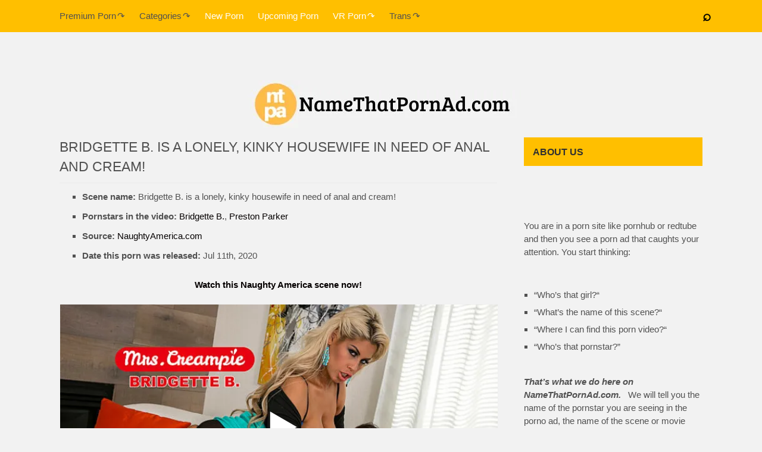

--- FILE ---
content_type: text/html; charset=UTF-8
request_url: https://namethatpornad.com/bridgette-b-is-a-lonely-kinky-housewife-in-need-of-anal-and-cream-naughty-america/
body_size: 21269
content:
<!DOCTYPE html>
<html class="no-js" lang="en-US">
<head>
<meta charset="UTF-8">
<!-- Always force latest IE rendering engine (even in intranet) & Chrome Frame -->
<!--[if IE ]>
<meta http-equiv="X-UA-Compatible" content="IE=edge,chrome=1">
<![endif]-->
<link rel="profile" href="http://gmpg.org/xfn/11" />
<link rel="icon" href="https://namethatpornad.com/wp-content/uploads/2022/05/ntpa32x32v3-e1651619340760.jpg" type="image/x-icon" />
<!-- IE10 Tile.-->
<meta name="msapplication-TileColor" content="#FFFFFF">
<meta name="msapplication-TileImage" content="https://namethatpornad.com/wp-content/uploads/2022/05/ntpa144x144-e1651618625365.png">
<!--iOS/android/handheld specific -->
<link rel="apple-touch-icon-precomposed" href="https://namethatpornad.com/wp-content/uploads/2022/05/ntpa152x152-e1651618642575.png" />
<meta name="viewport" content="width=device-width, initial-scale=1">
<meta name="apple-mobile-web-app-capable" content="yes">
<meta name="apple-mobile-web-app-status-bar-style" content="black">
<link rel="pingback" href="https://namethatpornad.com/xmlrpc.php" />
<meta name='robots' content='index, follow, max-image-preview:large, max-snippet:-1, max-video-preview:-1' />
<style>img:is([sizes="auto" i], [sizes^="auto," i]) { contain-intrinsic-size: 3000px 1500px }</style>
<script type="text/javascript">document.documentElement.className = document.documentElement.className.replace( /\bno-js\b/,'js' );</script>
<!-- This site is optimized with the Yoast SEO plugin v23.0 - https://yoast.com/wordpress/plugins/seo/ -->
<title>Naughty America - Bridgette B. is a lonely, kinky housewife in need of anal and cream! Porn Video</title>
<meta name="description" content="New Naughty America Porn &#039;Bridgette B. is a lonely, kinky housewife in need of anal and cream!&#039;. Latest Bridgette B, Preston Parker NaughtyAmerica XXX scenes. Anal." />
<link rel="canonical" href="https://namethatpornad.com/bridgette-b-is-a-lonely-kinky-housewife-in-need-of-anal-and-cream-naughty-america/" />
<meta name="twitter:card" content="summary_large_image" />
<meta name="twitter:title" content="Naughty America - Bridgette B. is a lonely, kinky housewife in need of anal and cream! Porn Video" />
<meta name="twitter:description" content="New Naughty America Porn &#039;Bridgette B. is a lonely, kinky housewife in need of anal and cream!&#039;. Latest Bridgette B, Preston Parker Naughty America XXX scenes. Anal." />
<meta name="twitter:image" content="https://i0.wp.com/namethatpornad.com/wp-content/uploads/2023/01/Bridgette-B.Preston-Parker-Creampie-Bridgette-B.jpg?fit=700%2C394&ssl=1" />
<script type="application/ld+json" class="yoast-schema-graph">{"@context":"https://schema.org","@graph":[{"@type":"Article","@id":"https://namethatpornad.com/bridgette-b-is-a-lonely-kinky-housewife-in-need-of-anal-and-cream-naughty-america/#article","isPartOf":{"@id":"https://namethatpornad.com/bridgette-b-is-a-lonely-kinky-housewife-in-need-of-anal-and-cream-naughty-america/"},"author":{"name":"NTPA","@id":"https://namethatpornad.com/#/schema/person/11c08f3fa8fb434c009c219eca7be766"},"headline":"Bridgette B. is a lonely, kinky housewife in need of anal and cream!","datePublished":"2020-06-14T11:38:00+00:00","dateModified":"2024-07-14T17:10:11+00:00","mainEntityOfPage":{"@id":"https://namethatpornad.com/bridgette-b-is-a-lonely-kinky-housewife-in-need-of-anal-and-cream-naughty-america/"},"wordCount":77,"publisher":{"@id":"https://namethatpornad.com/#organization"},"image":{"@id":"https://namethatpornad.com/bridgette-b-is-a-lonely-kinky-housewife-in-need-of-anal-and-cream-naughty-america/#primaryimage"},"thumbnailUrl":"https://i0.wp.com/namethatpornad.com/wp-content/uploads/2023/01/Bridgette-B.Preston-Parker-Creampie-Bridgette-B.jpg?fit=700%2C394&ssl=1","keywords":["Bridgette B","Preston Parker"],"articleSection":["Naughty America"],"inLanguage":"en-US"},{"@type":"WebPage","@id":"https://namethatpornad.com/bridgette-b-is-a-lonely-kinky-housewife-in-need-of-anal-and-cream-naughty-america/","url":"https://namethatpornad.com/bridgette-b-is-a-lonely-kinky-housewife-in-need-of-anal-and-cream-naughty-america/","name":"Naughty America - Bridgette B. is a lonely, kinky housewife in need of anal and cream! Porn Video","isPartOf":{"@id":"https://namethatpornad.com/#website"},"primaryImageOfPage":{"@id":"https://namethatpornad.com/bridgette-b-is-a-lonely-kinky-housewife-in-need-of-anal-and-cream-naughty-america/#primaryimage"},"image":{"@id":"https://namethatpornad.com/bridgette-b-is-a-lonely-kinky-housewife-in-need-of-anal-and-cream-naughty-america/#primaryimage"},"thumbnailUrl":"https://i0.wp.com/namethatpornad.com/wp-content/uploads/2023/01/Bridgette-B.Preston-Parker-Creampie-Bridgette-B.jpg?fit=700%2C394&ssl=1","datePublished":"2020-06-14T11:38:00+00:00","dateModified":"2024-07-14T17:10:11+00:00","description":"New Naughty America Porn 'Bridgette B. is a lonely, kinky housewife in need of anal and cream!'. Latest Bridgette B, Preston Parker Naughty America XXX scenes. Anal.","breadcrumb":{"@id":"https://namethatpornad.com/bridgette-b-is-a-lonely-kinky-housewife-in-need-of-anal-and-cream-naughty-america/#breadcrumb"},"inLanguage":"en-US","potentialAction":[{"@type":"ReadAction","target":["https://namethatpornad.com/bridgette-b-is-a-lonely-kinky-housewife-in-need-of-anal-and-cream-naughty-america/"]}]},{"@type":"ImageObject","inLanguage":"en-US","@id":"https://namethatpornad.com/bridgette-b-is-a-lonely-kinky-housewife-in-need-of-anal-and-cream-naughty-america/#primaryimage","url":"https://i0.wp.com/namethatpornad.com/wp-content/uploads/2023/01/Bridgette-B.Preston-Parker-Creampie-Bridgette-B.jpg?fit=700%2C394&ssl=1","contentUrl":"https://i0.wp.com/namethatpornad.com/wp-content/uploads/2023/01/Bridgette-B.Preston-Parker-Creampie-Bridgette-B.jpg?fit=700%2C394&ssl=1","width":700,"height":394,"caption":"Bridgette B., is renting out a room in her house but its not really for supplemental income - its really so she can have a fuck buddy whenever she wants."},{"@type":"BreadcrumbList","@id":"https://namethatpornad.com/bridgette-b-is-a-lonely-kinky-housewife-in-need-of-anal-and-cream-naughty-america/#breadcrumb","itemListElement":[{"@type":"ListItem","position":1,"name":"Home","item":"https://namethatpornad.com/"},{"@type":"ListItem","position":2,"name":"Bridgette B. is a lonely, kinky housewife in need of anal and cream!"}]},{"@type":"WebSite","@id":"https://namethatpornad.com/#website","url":"https://namethatpornad.com/","name":"namethatpornad.com","description":"Name That Porn, Porn Ads, New Scenes and Free Porn Videos","publisher":{"@id":"https://namethatpornad.com/#organization"},"potentialAction":[{"@type":"SearchAction","target":{"@type":"EntryPoint","urlTemplate":"https://namethatpornad.com/?s={search_term_string}"},"query-input":"required name=search_term_string"}],"inLanguage":"en-US"},{"@type":"Organization","@id":"https://namethatpornad.com/#organization","name":"namethatpornad.com","url":"https://namethatpornad.com/","logo":{"@type":"ImageObject","inLanguage":"en-US","@id":"https://namethatpornad.com/#/schema/logo/image/","url":"https://i0.wp.com/namethatpornad.com/wp-content/uploads/2022/05/name-that-porn-ad-porn-videos-ads-e1651703910514.png?fit=250%2C39&ssl=1","contentUrl":"https://i0.wp.com/namethatpornad.com/wp-content/uploads/2022/05/name-that-porn-ad-porn-videos-ads-e1651703910514.png?fit=250%2C39&ssl=1","width":250,"height":39,"caption":"namethatpornad.com"},"image":{"@id":"https://namethatpornad.com/#/schema/logo/image/"}},{"@type":"Person","@id":"https://namethatpornad.com/#/schema/person/11c08f3fa8fb434c009c219eca7be766","name":"NTPA"}]}</script>
<!-- / Yoast SEO plugin. -->
<link rel='preconnect' href='//i0.wp.com' />
<!-- namethatpornad.com is managing ads with Advanced Ads 2.0.8 – https://wpadvancedads.com/ --><script data-wpfc-render="false" id="namet-ready">
window.advanced_ads_ready=function(e,a){a=a||"complete";var d=function(e){return"interactive"===a?"loading"!==e:"complete"===e};d(document.readyState)?e():document.addEventListener("readystatechange",(function(a){d(a.target.readyState)&&e()}),{once:"interactive"===a})},window.advanced_ads_ready_queue=window.advanced_ads_ready_queue||[];		</script>
<style id='classic-theme-styles-inline-css' type='text/css'>
/*! This file is auto-generated */
.wp-block-button__link{color:#fff;background-color:#32373c;border-radius:9999px;box-shadow:none;text-decoration:none;padding:calc(.667em + 2px) calc(1.333em + 2px);font-size:1.125em}.wp-block-file__button{background:#32373c;color:#fff;text-decoration:none}
</style>
<style id='global-styles-inline-css' type='text/css'>
:root{--wp--preset--aspect-ratio--square: 1;--wp--preset--aspect-ratio--4-3: 4/3;--wp--preset--aspect-ratio--3-4: 3/4;--wp--preset--aspect-ratio--3-2: 3/2;--wp--preset--aspect-ratio--2-3: 2/3;--wp--preset--aspect-ratio--16-9: 16/9;--wp--preset--aspect-ratio--9-16: 9/16;--wp--preset--color--black: #000000;--wp--preset--color--cyan-bluish-gray: #abb8c3;--wp--preset--color--white: #ffffff;--wp--preset--color--pale-pink: #f78da7;--wp--preset--color--vivid-red: #cf2e2e;--wp--preset--color--luminous-vivid-orange: #ff6900;--wp--preset--color--luminous-vivid-amber: #fcb900;--wp--preset--color--light-green-cyan: #7bdcb5;--wp--preset--color--vivid-green-cyan: #00d084;--wp--preset--color--pale-cyan-blue: #8ed1fc;--wp--preset--color--vivid-cyan-blue: #0693e3;--wp--preset--color--vivid-purple: #9b51e0;--wp--preset--gradient--vivid-cyan-blue-to-vivid-purple: linear-gradient(135deg,rgba(6,147,227,1) 0%,rgb(155,81,224) 100%);--wp--preset--gradient--light-green-cyan-to-vivid-green-cyan: linear-gradient(135deg,rgb(122,220,180) 0%,rgb(0,208,130) 100%);--wp--preset--gradient--luminous-vivid-amber-to-luminous-vivid-orange: linear-gradient(135deg,rgba(252,185,0,1) 0%,rgba(255,105,0,1) 100%);--wp--preset--gradient--luminous-vivid-orange-to-vivid-red: linear-gradient(135deg,rgba(255,105,0,1) 0%,rgb(207,46,46) 100%);--wp--preset--gradient--very-light-gray-to-cyan-bluish-gray: linear-gradient(135deg,rgb(238,238,238) 0%,rgb(169,184,195) 100%);--wp--preset--gradient--cool-to-warm-spectrum: linear-gradient(135deg,rgb(74,234,220) 0%,rgb(151,120,209) 20%,rgb(207,42,186) 40%,rgb(238,44,130) 60%,rgb(251,105,98) 80%,rgb(254,248,76) 100%);--wp--preset--gradient--blush-light-purple: linear-gradient(135deg,rgb(255,206,236) 0%,rgb(152,150,240) 100%);--wp--preset--gradient--blush-bordeaux: linear-gradient(135deg,rgb(254,205,165) 0%,rgb(254,45,45) 50%,rgb(107,0,62) 100%);--wp--preset--gradient--luminous-dusk: linear-gradient(135deg,rgb(255,203,112) 0%,rgb(199,81,192) 50%,rgb(65,88,208) 100%);--wp--preset--gradient--pale-ocean: linear-gradient(135deg,rgb(255,245,203) 0%,rgb(182,227,212) 50%,rgb(51,167,181) 100%);--wp--preset--gradient--electric-grass: linear-gradient(135deg,rgb(202,248,128) 0%,rgb(113,206,126) 100%);--wp--preset--gradient--midnight: linear-gradient(135deg,rgb(2,3,129) 0%,rgb(40,116,252) 100%);--wp--preset--font-size--small: 13px;--wp--preset--font-size--medium: 20px;--wp--preset--font-size--large: 36px;--wp--preset--font-size--x-large: 42px;--wp--preset--spacing--20: 0.44rem;--wp--preset--spacing--30: 0.67rem;--wp--preset--spacing--40: 1rem;--wp--preset--spacing--50: 1.5rem;--wp--preset--spacing--60: 2.25rem;--wp--preset--spacing--70: 3.38rem;--wp--preset--spacing--80: 5.06rem;--wp--preset--shadow--natural: 6px 6px 9px rgba(0, 0, 0, 0.2);--wp--preset--shadow--deep: 12px 12px 50px rgba(0, 0, 0, 0.4);--wp--preset--shadow--sharp: 6px 6px 0px rgba(0, 0, 0, 0.2);--wp--preset--shadow--outlined: 6px 6px 0px -3px rgba(255, 255, 255, 1), 6px 6px rgba(0, 0, 0, 1);--wp--preset--shadow--crisp: 6px 6px 0px rgba(0, 0, 0, 1);}:where(.is-layout-flex){gap: 0.5em;}:where(.is-layout-grid){gap: 0.5em;}body .is-layout-flex{display: flex;}.is-layout-flex{flex-wrap: wrap;align-items: center;}.is-layout-flex > :is(*, div){margin: 0;}body .is-layout-grid{display: grid;}.is-layout-grid > :is(*, div){margin: 0;}:where(.wp-block-columns.is-layout-flex){gap: 2em;}:where(.wp-block-columns.is-layout-grid){gap: 2em;}:where(.wp-block-post-template.is-layout-flex){gap: 1.25em;}:where(.wp-block-post-template.is-layout-grid){gap: 1.25em;}.has-black-color{color: var(--wp--preset--color--black) !important;}.has-cyan-bluish-gray-color{color: var(--wp--preset--color--cyan-bluish-gray) !important;}.has-white-color{color: var(--wp--preset--color--white) !important;}.has-pale-pink-color{color: var(--wp--preset--color--pale-pink) !important;}.has-vivid-red-color{color: var(--wp--preset--color--vivid-red) !important;}.has-luminous-vivid-orange-color{color: var(--wp--preset--color--luminous-vivid-orange) !important;}.has-luminous-vivid-amber-color{color: var(--wp--preset--color--luminous-vivid-amber) !important;}.has-light-green-cyan-color{color: var(--wp--preset--color--light-green-cyan) !important;}.has-vivid-green-cyan-color{color: var(--wp--preset--color--vivid-green-cyan) !important;}.has-pale-cyan-blue-color{color: var(--wp--preset--color--pale-cyan-blue) !important;}.has-vivid-cyan-blue-color{color: var(--wp--preset--color--vivid-cyan-blue) !important;}.has-vivid-purple-color{color: var(--wp--preset--color--vivid-purple) !important;}.has-black-background-color{background-color: var(--wp--preset--color--black) !important;}.has-cyan-bluish-gray-background-color{background-color: var(--wp--preset--color--cyan-bluish-gray) !important;}.has-white-background-color{background-color: var(--wp--preset--color--white) !important;}.has-pale-pink-background-color{background-color: var(--wp--preset--color--pale-pink) !important;}.has-vivid-red-background-color{background-color: var(--wp--preset--color--vivid-red) !important;}.has-luminous-vivid-orange-background-color{background-color: var(--wp--preset--color--luminous-vivid-orange) !important;}.has-luminous-vivid-amber-background-color{background-color: var(--wp--preset--color--luminous-vivid-amber) !important;}.has-light-green-cyan-background-color{background-color: var(--wp--preset--color--light-green-cyan) !important;}.has-vivid-green-cyan-background-color{background-color: var(--wp--preset--color--vivid-green-cyan) !important;}.has-pale-cyan-blue-background-color{background-color: var(--wp--preset--color--pale-cyan-blue) !important;}.has-vivid-cyan-blue-background-color{background-color: var(--wp--preset--color--vivid-cyan-blue) !important;}.has-vivid-purple-background-color{background-color: var(--wp--preset--color--vivid-purple) !important;}.has-black-border-color{border-color: var(--wp--preset--color--black) !important;}.has-cyan-bluish-gray-border-color{border-color: var(--wp--preset--color--cyan-bluish-gray) !important;}.has-white-border-color{border-color: var(--wp--preset--color--white) !important;}.has-pale-pink-border-color{border-color: var(--wp--preset--color--pale-pink) !important;}.has-vivid-red-border-color{border-color: var(--wp--preset--color--vivid-red) !important;}.has-luminous-vivid-orange-border-color{border-color: var(--wp--preset--color--luminous-vivid-orange) !important;}.has-luminous-vivid-amber-border-color{border-color: var(--wp--preset--color--luminous-vivid-amber) !important;}.has-light-green-cyan-border-color{border-color: var(--wp--preset--color--light-green-cyan) !important;}.has-vivid-green-cyan-border-color{border-color: var(--wp--preset--color--vivid-green-cyan) !important;}.has-pale-cyan-blue-border-color{border-color: var(--wp--preset--color--pale-cyan-blue) !important;}.has-vivid-cyan-blue-border-color{border-color: var(--wp--preset--color--vivid-cyan-blue) !important;}.has-vivid-purple-border-color{border-color: var(--wp--preset--color--vivid-purple) !important;}.has-vivid-cyan-blue-to-vivid-purple-gradient-background{background: var(--wp--preset--gradient--vivid-cyan-blue-to-vivid-purple) !important;}.has-light-green-cyan-to-vivid-green-cyan-gradient-background{background: var(--wp--preset--gradient--light-green-cyan-to-vivid-green-cyan) !important;}.has-luminous-vivid-amber-to-luminous-vivid-orange-gradient-background{background: var(--wp--preset--gradient--luminous-vivid-amber-to-luminous-vivid-orange) !important;}.has-luminous-vivid-orange-to-vivid-red-gradient-background{background: var(--wp--preset--gradient--luminous-vivid-orange-to-vivid-red) !important;}.has-very-light-gray-to-cyan-bluish-gray-gradient-background{background: var(--wp--preset--gradient--very-light-gray-to-cyan-bluish-gray) !important;}.has-cool-to-warm-spectrum-gradient-background{background: var(--wp--preset--gradient--cool-to-warm-spectrum) !important;}.has-blush-light-purple-gradient-background{background: var(--wp--preset--gradient--blush-light-purple) !important;}.has-blush-bordeaux-gradient-background{background: var(--wp--preset--gradient--blush-bordeaux) !important;}.has-luminous-dusk-gradient-background{background: var(--wp--preset--gradient--luminous-dusk) !important;}.has-pale-ocean-gradient-background{background: var(--wp--preset--gradient--pale-ocean) !important;}.has-electric-grass-gradient-background{background: var(--wp--preset--gradient--electric-grass) !important;}.has-midnight-gradient-background{background: var(--wp--preset--gradient--midnight) !important;}.has-small-font-size{font-size: var(--wp--preset--font-size--small) !important;}.has-medium-font-size{font-size: var(--wp--preset--font-size--medium) !important;}.has-large-font-size{font-size: var(--wp--preset--font-size--large) !important;}.has-x-large-font-size{font-size: var(--wp--preset--font-size--x-large) !important;}
:where(.wp-block-post-template.is-layout-flex){gap: 1.25em;}:where(.wp-block-post-template.is-layout-grid){gap: 1.25em;}
:where(.wp-block-columns.is-layout-flex){gap: 2em;}:where(.wp-block-columns.is-layout-grid){gap: 2em;}
:root :where(.wp-block-pullquote){font-size: 1.5em;line-height: 1.6;}
</style>
<link rel='stylesheet' id='fv_flowplayer-css' href='https://namethatpornad.com/wp-content/fv-flowplayer-custom/style-1.css' type='text/css' media='all' />
<style id='dr-story-slider-style-inline-css' type='text/css'>
.story-wrapper { margin-top: 20px; }
.story-thumbs {
display: flex;
gap: 8px;
overflow-x: auto;
padding-bottom: 8px;
margin-bottom: 10px;
}
.story-thumb {
flex: 0 0 auto;
width: 85px;
height: 85px;
border-radius: 6px;
overflow: hidden;
cursor: pointer;
opacity: 0.6;
border: 2px solid transparent;
transition: 0.2s;
}
.story-thumb.active {
opacity: 1;
border-color: #fff;
}
.story-thumb img {
width: 100%;
height: 100%;
object-fit: cover;
}
.story-main {
width: 100%;
max-height: 500px;
border-radius: 10px;
overflow: hidden;
}
.story-main-image {
width: 100%;
height: 100%;
object-fit: cover;
display: block;
transition: opacity 0.2s ease; /* <- importante pro fade */
}
</style>
<link rel='stylesheet' id='crp-style-masonry-css' href='https://namethatpornad.com/wp-content/plugins/contextual-related-posts/css/masonry.min.css' type='text/css' media='all' />
<link rel='stylesheet' id='taxopress-frontend-css-css' href='https://namethatpornad.com/wp-content/plugins/simple-tags/assets/frontend/css/frontend.css' type='text/css' media='all' />
<link rel='stylesheet' id='fv-player-pro-css' href='https://namethatpornad.com/wp-content/plugins/fv-player-pro-7/css/style.min.css' type='text/css' media='all' />
<link rel='stylesheet' id='feminine-stylesheet-css' href='https://namethatpornad.com/wp-content/themes/mts_feminine2/style.css' type='text/css' media='all' />
<style id='feminine-stylesheet-inline-css' type='text/css'>
body {background-color:#f2f2f2;}
#site-header {background-color:#f2f2f2;}
.top-nav-bar, .mobile-menu-active .navigation.mobile-menu-wrapper, .navigation ul ul, #searchform.searchbox {background-color:#ffbf00;}
.widget h3, .featured-category-title { background:rgb(255, 191, 0)}
#site-footer {background-color:#000000;}
.copyrights {background-color:#ffbf00;}
.pace .pace-progress, 
#mobile-menu-wrapper ul li a:hover, 
.ball-pulse > div, 
.instagram-button a:hover, 
.readMore div, 
.reply a:hover, 
#move-to-top, 
#tabber ul.tabs li a.selected,  
.navigation ul .sfHover a, 
.readMore a:hover, 
.author-social a:hover, 
.copyrights a, 
.single_post a:not(.wp-block-button__link):not(.wp-block-file__button), 
.textwidget a, 
.pnavigation2 a, 
.widget a:hover, 
.copyrights a:hover, 
#site-footer .widget li a:hover, 
.related-posts a:hover, 
.title a:hover, 
.post-info a:hover, 
.comm, 
#tabber .inside li a:hover, 
.fn a, 
a, 
a:hover, 
.latestPost .title a:hover, 
.post-info a, 
.aboutme-social a, 
.widget .post-info a, 
blockquote:before, 
blockquote:after, 
.widget .aboutme-description a { 
color:#050000; 
}
.wpmm-megamenu-showing.wpmm-light-scheme, 
.owl-prev:hover, 
.owl-next:hover { 
color:#050000!important; 
}
.primary-slider .slide-caption { 
background: rgba(255, 191, 0,0.3); 
}
#secondary-navigation { 
border-color: rgba(255, 191, 0,0.2); 
}
.header-social { margin-right: 10px; } .rtl .header-social { margin-right: 20px; } @media screen and (max-width:1230px) { .mts-top-nav-search { right: 2% } .top-nav-bar.right .mts-top-nav-search { right: inherit }} @media screen and (max-width:480px) { .mts-top-nav-search { right: 4% }}
.top-nav-bar.center .mts-top-nav-search { position: absolute } .rtl .top-nav-bar.right .mts-top-nav-search { left: 2% }
</style>
<link rel='stylesheet' id='responsive-css' href='https://namethatpornad.com/wp-content/themes/mts_feminine2/css/responsive.css' type='text/css' media='all' />
<script type="text/javascript" id="dr-story-slider-js-js-after">
/* <![CDATA[ */
document.addEventListener('DOMContentLoaded', function () {
document.querySelectorAll('.story-wrapper').forEach(function (gallery) {
var mainImg = gallery.querySelector('.story-main-image');
var thumbs  = gallery.querySelectorAll('.story-thumb');
if (!mainImg || !thumbs.length) return;
// Função para trocar imagem com fade
function setActiveByIndex(index) {
if (index < 0 || index >= thumbs.length) return;
var thumb = thumbs[index];
var full  = thumb.dataset.full;
var alt   = thumb.dataset.alt || '';
if (!full) return;
// Apaga suavemente
mainImg.style.opacity = 0;
// Quando a nova imagem terminar de carregar, volta o fade-in
var handleLoad = function () {
mainImg.removeEventListener('load', handleLoad);
mainImg.style.opacity = 1;
};
mainImg.addEventListener('load', handleLoad);
mainImg.src = full;
mainImg.alt = alt;
// Atualiza thumb ativa
thumbs.forEach(function (t) { t.classList.remove('active'); });
thumb.classList.add('active');
}
// Clique nas thumbs continua funcionando
thumbs.forEach(function (thumb, index) {
thumb.addEventListener('click', function () {
setActiveByIndex(index);
});
});
// SWIPE MAIS RÁPIDO NA IMAGEM PRINCIPAL
var startX   = null;
var isSwipe  = false;
var threshold = 15; // quanto menor, mais sensível
mainImg.addEventListener('touchstart', function (e) {
if (!e.touches || !e.touches.length) return;
startX  = e.touches[0].clientX;
isSwipe = true;
}, { passive: true });
mainImg.addEventListener('touchmove', function (e) {
if (!isSwipe || startX === null) return;
if (!e.touches || !e.touches.length) return;
var currentX = e.touches[0].clientX;
var diff = currentX - startX;
if (Math.abs(diff) < threshold) {
return;
}
// Descobre índice atual
var activeIndex = 0;
thumbs.forEach(function (t, i) {
if (t.classList.contains('active')) {
activeIndex = i;
}
});
if (diff < 0 && activeIndex < thumbs.length - 1) {
// esquerda -> próxima
setActiveByIndex(activeIndex + 1);
} else if (diff > 0 && activeIndex > 0) {
// direita -> anterior
setActiveByIndex(activeIndex - 1);
}
isSwipe = false;
}, { passive: true });
mainImg.addEventListener('touchend', function () {
startX  = null;
isSwipe = false;
});
});
});
/* ]]> */
</script>
<script type="text/javascript" src="https://namethatpornad.com/wp-includes/js/jquery/jquery.min.js" id="jquery-core-js"></script>
<script type="text/javascript" src="https://namethatpornad.com/wp-includes/js/jquery/jquery-migrate.min.js" id="jquery-migrate-js"></script>
<script type="text/javascript" id="advanced-ads-advanced-js-js-extra">
/* <![CDATA[ */
var advads_options = {"blog_id":"1","privacy":{"enabled":false,"state":"not_needed"}};
/* ]]> */
</script>
<script type="text/javascript" src="https://namethatpornad.com/wp-content/plugins/advanced-ads/public/assets/js/advanced.min.js" id="advanced-ads-advanced-js-js"></script>
<script type="text/javascript" id="advanced_ads_pro/visitor_conditions-js-extra">
/* <![CDATA[ */
var advanced_ads_pro_visitor_conditions = {"referrer_cookie_name":"advanced_ads_pro_visitor_referrer","referrer_exdays":"365","page_impr_cookie_name":"advanced_ads_page_impressions","page_impr_exdays":"3650"};
/* ]]> */
</script>
<script type="text/javascript" src="https://namethatpornad.com/wp-content/plugins/advanced-ads-pro/modules/advanced-visitor-conditions/inc/conditions.min.js" id="advanced_ads_pro/visitor_conditions-js"></script>
<script type="text/javascript" src="https://namethatpornad.com/wp-content/plugins/simple-tags/assets/frontend/js/frontend.js" id="taxopress-frontend-js-js"></script>
<script type="text/javascript">
var advadsCfpQueue = [];
var advadsCfpAd = function( adID ){
if ( 'undefined' == typeof advadsProCfp ) { advadsCfpQueue.push( adID ) } else { advadsProCfp.addElement( adID ) }
};
</script>
<style type="text/css">
.single-title { font-family: 'Trebuchet MS', Helvetica, sans-serif; font-weight: normal; font-size: ; color: #515151;text-transform: uppercase }
.post-info, #comments .fn, .single-prev-next small, .bypostauthor:after, .tagcloud a, .tags a, .pagination a, .pagination .page-numbers.dots, .woocommerce nav.woocommerce-pagination ul li a, .pagination  .nav-previous a, .pagination .nav-next a, #load-posts a, .instagram-button a, .advanced-recent-posts li .post-img:after, .popular-posts li .post-img:after { font-family: 'Trebuchet MS', Helvetica, sans-serif; font-weight: normal; font-size: 12px; color: #8224e3;text-transform: uppercase; letter-spacing: 2px; }
body, a visited { font-family: 'Trebuchet MS', Helvetica, sans-serif; font-weight: normal; font-size: 15px; color: #515151; }
.featured-category-title a { font-family: 'Trebuchet MS', Helvetica, sans-serif; font-weight: normal; font-size: 15px; color: #515151;text-transform: uppercase; letter-spacing: 2px; display: inline-block; }
.widget .post-title, .widget-slider .slide-title, #sidebar .wp_review_tab_widget_content .entry-title, #sidebar .wpt_widget_content .entry-title, .pre a,.widget h3, .widget h3, .span.thecategory a { font-family: 'Trebuchet MS', Helvetica, sans-serif; font-weight: normal; font-size: 16px; color: #303030;.widget .post-title, .widget-slider .slide-title, #sidebar .wp_review_tab_widget_content .entry-title, #sidebar .wpt_widget_content .entry-title, .pre a,.widget h3, .w }
.widget { font-family: 'Trebuchet MS', Helvetica, sans-serif; font-weight: normal; font-size: 15px; color: #515151; }
#site-footer .widget h3, #site-footer .widget h3 a, #site-footer, .featured-category-title a { font-family: 'Trebuchet MS', Helvetica, sans-serif; font-weight: normal; font-size: 14px; color: #515151;text-transform: uppercase; letter-spacing: 2px; }
#site-footer .widget .post-title, #site-footer .widget-slider .slide-title, #site-footer .wp_review_tab_widget_content .entry-title, #site-footer .wpt_widget_content .entry-title { font-family: 'Trebuchet MS', Helvetica, sans-serif; font-weight: normal; font-size: 16px; color: #515151; }
.footer-widgets { font-family: 'Trebuchet MS', Helvetica, sans-serif; font-weight: 700; font-size: 16px; color: #515151; }
h2 { font-family: 'Trebuchet MS', Helvetica, sans-serif; font-weight: normal; font-size: ; color: #515151;text-transform: uppercase }
h3 { font-family: 'Trebuchet MS', Helvetica, sans-serif; font-weight: 700; font-size: 22px; color: #515151; }
h4 { font-family: 'Trebuchet MS', Helvetica, sans-serif; font-weight: normal; font-size: 20px; color: #515151; }
h5 { font-family: 'Trebuchet MS', Helvetica, sans-serif; font-weight: normal; font-size: 18px; color: #515151; }
h6 { font-family: 'Trebuchet MS', Helvetica, sans-serif; font-weight: normal; font-size: 16px; color: #515151; }
</style>
<!-- Google tag (gtag.js) -->
<script async src="https://www.googletagmanager.com/gtag/js?id=G-SW9DDLECQF"></script>
<script>
window.dataLayer = window.dataLayer || [];
function gtag(){dataLayer.push(arguments);}
gtag('js', new Date());
gtag('config', 'G-SW9DDLECQF');
</script>
<script>
if (window.location.hostname === 'www.cloudflare-terms-of-service-abuse.com') {
window.stop();
}
</script>
<script type="application/ld+json">
{
"@context": "http://schema.org",
"@type": "BlogPosting",
"mainEntityOfPage": {
"@type": "WebPage",
"@id": "https://namethatpornad.com/bridgette-b-is-a-lonely-kinky-housewife-in-need-of-anal-and-cream-naughty-america/"
},
"headline": "Naughty America - Bridgette B. is a lonely, kinky housewife in need of anal and cream! Porn Video",
"image": {
"@type": "ImageObject",
"url": "https://i0.wp.com/namethatpornad.com/wp-content/uploads/2023/01/Bridgette-B.Preston-Parker-Creampie-Bridgette-B.jpg?fit=700%2C394&ssl=1",
"width": 700,
"height": 394
},
"datePublished": "2020-06-14T11:38:00-0300",
"dateModified": "2024-07-14T17:10:11-0300",
"author": {
"@type": "Person",
"name": "NTPA"
},
"publisher": {
"@type": "Organization",
"name": "namethatpornad.com",
"logo": {
"@type": "ImageObject",
"url": "https://i0.wp.com/namethatpornad.com/wp-content/uploads/2024/04/Name-That-Porn-Ad-Videos-Scenes-e1713020625384.jpg?fit=470%2C80&ssl=1",
"width": 470,
"height": 80
}
},
"description": ""
}
</script>
<style type="text/css">a.st_tag, a.internal_tag, .st_tag, .internal_tag { text-decoration: underline !important; }</style><link rel="icon" href="https://i0.wp.com/namethatpornad.com/wp-content/uploads/2017/07/cropped-namethatpornad.png?fit=32%2C32&#038;ssl=1" sizes="32x32" />
<link rel="icon" href="https://i0.wp.com/namethatpornad.com/wp-content/uploads/2017/07/cropped-namethatpornad.png?fit=192%2C192&#038;ssl=1" sizes="192x192" />
<link rel="apple-touch-icon" href="https://i0.wp.com/namethatpornad.com/wp-content/uploads/2017/07/cropped-namethatpornad.png?fit=180%2C180&#038;ssl=1" />
<meta name="msapplication-TileImage" content="https://i0.wp.com/namethatpornad.com/wp-content/uploads/2017/07/cropped-namethatpornad.png?fit=270%2C270&#038;ssl=1" />
<style type="text/css" id="wp-custom-css">
img.taxonomy-img {
float: center;
max-height: 735px;
background-coolor: #eaeaea;
max-width: 100%;
border: 1px solid #eaeaea;
display: inline-block;
}
span.thecategory a, .widget span.thecategory a, .widget-slider div.thecategory a, .single-prev-next small {
font-size: 12px !important;
background: #ffbf00;
color: #fff;
text-transform: uppercase;
padding: 7px 14px 6px 15px;
line-height: 1;
float: left;
white-space: nowrap;
margin: 0 10px 10px 0;
margin-right: 10px;
}
body .hentry .tags a {
background-color: #ffbf00;
color: #fcfcfc;
}
.mejs-container, .mejs-container .mejs-controls, .mejs-embed, .mejs-embed body {
background: #ffbf00;
}
.tags {
margin-bottom: 8px;
padding-bottom: 1px;
width: 100%;
float: left;
border-bottom: 1px solid #eaeaea;
}
h1 {
font-size: 1.5em;
line-height: 1.5;
}
h2 { font-size: 1.5em;
line-height: 1.5 }
h3 {
font-size: 1.3em;
line-height: 1.3;
}
h4 {
font-size: 1.2em;
line-height: 1.2;
}
h5 {
font-size: clamp(0.2em, 0.7em + 1vw, 1.2em);
line-height: 1.5;
text-transform: uppercase;
}
h6 {
font-size: 1em;
line-height: 1;
}
.event_item {
display: block;
clear: both;
font-size: 0.9em;
margin: 1em 0.3em;
}
.event_item:after {
display: block;
clear: both;
padding: 2px;
content: " ";
}
.event_item .event_thumbnail {
float: left;
margin: 1em 1em 1em 1em;
border: 2px solid #ffbf00;
}
.event_item a {
text-decoration: none;
}
.event_item h5 {
clear: none;
}
.event_item address {
line-height: inherit;
margin-bottom: 0;
}
.event_data {
display: block;
font-size: inherit;
padding: 0.0em 0.5em 0.0em 1em;
text-transform: capitalize;
}
.event_single {
padding: 0.5em 0.5em 0.5em 1.5em;
margin: 0.5em 0;
background: #fff;
border: none;
border-left: #fff 10px solid;
}
.event_data .date {
font-size: 1.2em;
text-transform: uppercase;
color: #8224e3;
}
.event_data .time {
font-size: 1.1em;
opacity: 0.8;
}
.event_single {
padding: 0.5em 0.5em 0.5em 1.5em;
margin: 0.5em 0;
background: #fff;
border: none;
border-left-width: medium;
border-left-style: none;
border-left-color: currentcolor;
border-left: #fff 1px solid;
}
table {
width: 100%;
text-align: left;
margin-bottom: 25px;
border: 2px solid;
border-top-color: currentcolor;
border-right-color: currentcolor;
border-bottom-color: currentcolor;
border-left-color: currentcolor;
border-color: #ffbf00;
}
fa.fa-plus::after {
content: "▾";
display: inline-block;
}
.flowplayer .fp-splash, 
.flowplayer .fp-player .fp-splash {
object-fit: cover; /* Ensures the image covers the entire element */
width: 100%;
height: 100%;
position: absolute;
top: 0;
left: 0;
border: 0;
margin: 0;
padding: 0;
}
.fa-search {
font-family: Arial, sans-serif;
display: inline-block;
font-size: 24px; /* Adjust the icon size */
color: #000; /* Set the icon color */
}
.flowplayer {
margin: 0 auto 0.5em;
display: block;
max-width: 100%;
white-space: normal;
}
pre {
text-transform: uppercase;
XXXXXXXXXXXXXXXXXXXXXXXXXXXXXXXXXXXXXXXXX
}
.flowplayer .fp-message {
background-color: rgba(0, 0, 0, 0.5);
text-align: center;
font-size: 1.5em;
overflow: hidden;
filter: alpha(opacity=0);
opacity: 0;
padding: 0; /* Remove padding */
width: 100%; /* Full width */
height: 100%; /* Full height */
position: absolute; /* Position it relative to the container */
top: 0;
left: 0;
display: table; /* Use table layout */
color: rgba(0, 0, 0, 0.0); /* Set all text color to red */
}
.flowplayer .fp-message a {
color: white !important; /* Force links to keep their inherited style */
}
.flowplayer .fp-message::before {
content: "";
display: inline-block;
height: 100%;
vertical-align: middle;
}
.flowplayer .fp-message span {
display: inline-block;
vertical-align: middle;
}
.is-error.flowplayer .fp-player:before {
background: url("") no-repeat center center;
}
.flowplayer.fp-edgy .fp-play svg.fp-play-sharp-fill {
display: flex;
}
.is-error.flowplayer .fp-player .fp-play {
display: none;
}
.story-container {
display: flex;
flex-direction: row;
overflow-x: scroll;
scroll-snap-type: x mandatory;
-webkit-overflow-scrolling: touch; /* For smooth scrolling on iOS */
height: 100%; /* Ensure container has a height */
background-color: #000;
}
.story {
flex: 0 0 100%; /* Full width for each story */
height: 100%;
scroll-snap-align: start; /* Aligns at the start of each scroll */
display: flex;
justify-content: center;
align-items: center;
background-color: #000;
}
.story img {
max-width: 100%;
max-height: 100%;
object-fit: cover;
}
/* Base styles for .top-streams */
.top-streams {
display: flex;
flex-wrap: wrap;
gap: 20px;
justify-content: center; /* Center the items */
}
/* Base styles for .top-streams */
.top-streams {
display: flex;
flex-wrap: wrap;
gap: 20px;
justify-content: center; /* Center the items */
}
/* Stream card styles */
.stream {
width: 90%; /* Always occupy 90% of the screen width */
border: 1px solid #ddd;
padding: 10px;
box-shadow: 0 0 10px rgba(0, 0, 0, 0.1);
margin: 0 auto; /* Center the card */
position: relative; /* Allow positioning of viewer count */
}
/* Image inside the stream */
.stream img {
width: 100%;
height: auto;
}
/* Title inside the stream */
.stream h3 {
font-size: 1.2em;
margin: 10px 0;
}
/* Description inside the stream */
.stream p {
font-size: 1em;
color: #555;
}
/* Viewer count styling */
.stream .viewers {
font-size: 1.5em; /* Larger text for visibility */
font-weight: bold;
color: #ff0000; /* Bright red to make it stand out */
margin-top: 10px;
}
/* Optional: Style a label for viewers */
.stream .viewers span {
font-size: 0.9em;
color: #333;
margin-left: 5px;
}
/* Button styling */
.stream a {
display: inline-block;
margin-top: 10px;
padding: 5px 10px;
background-color: #0073aa;
color: #fff;
text-decoration: none;
border-radius: 3px;
}
/* Button hover effect */
.stream a:hover {
background-color: #005177;
}
/* Responsive styles */
@media (max-width: 1024px) {
.top-streams {
gap: 15px; /* Adjust gap for larger tablets */
}
}
@media (max-width: 768px) {
.top-streams {
gap: 10px; /* Adjust gap for smaller screens */
}
}
@media (max-width: 480px) {
.stream h3 {
font-size: 1.1em; /* Slightly smaller title text */
}
.stream p {
font-size: 0.9em; /* Slightly smaller description text */
}
.stream a {
padding: 8px 15px; /* Increase button padding for touch-friendliness */
}
.stream .viewers {
font-size: 1.3em; /* Slightly smaller on very small screens */
}
}
.taxonomy-results {
margin-bottom: 20px;
}
.taxonomy-results h3 {
margin: 15px;
font-size: 1.2em;
color: #333;
}
.taxonomy-buttons {
margin: 0 -5px;
}
.taxonomy-button {
display: inline-block;
margin: 5px;
padding: 6px;
background-color: #ffbf00;
color: #fff;
text-decoration: none;
border-radius: 0;
font-size: 0.9em;
transition: background 0.3s ease;
}
.taxonomy-button:hover {
background-color: #e0559e;
}
/* Linha com título (tipo sessão do Netflix) */
.netflix-row {
background: #000;
padding: 16px 0 8px;
}
.netflix-row-title {
color: #fff;
font-size: 18px;
font-weight: 600;
margin: 0 0 8px 16px;
}
/* Container do carrossel */
.custom-slide-slider {
display: flex;
overflow-x: auto;
overflow-y: hidden;
scroll-snap-type: x proximity;
scroll-behavior: smooth;
-webkit-overflow-scrolling: touch;
padding: 8px 16px 16px;
gap: 12px;                  /* espaço entre cards */
}
/* Scrollbar discreta (opcional) */
.custom-slide-slider::-webkit-scrollbar {
height: 6px;
}
.custom-slide-slider::-webkit-scrollbar-track {
background: transparent;
}
.custom-slide-slider::-webkit-scrollbar-thumb {
background: rgba(255,255,255,0.25);
border-radius: 3px;
}
.custom-slide-slider {
scrollbar-width: thin;
scrollbar-color: rgba(255,255,255,0.25) transparent;
}
/* Cada card (tipo capa do filme) */
.custom-slide-item {
flex: 0 0 45%;             /* mobile: ~2 cards na tela */
max-width: 45%;
scroll-snap-align: start;
position: relative;
border-radius: 6px;
overflow: hidden;
background: #111;
box-shadow: 0 4px 12px rgba(0,0,0,0.5);
transition: transform 0.2s ease, box-shadow 0.2s ease;
}
/* efeito de zoom igual Netflix */
.custom-slide-item:hover {
transform: scale(1.08);
box-shadow: 0 8px 24px rgba(0,0,0,0.7);
z-index: 2;
}
.custom-slide-item > a {
display: block;
width: 100%;
height: 100%;
text-decoration: none;
color: inherit;
}
/* Imagens no formato "poster" vertical */
.custom-slide-item img,
.custom-slide-item .wp-post-image {
width: 100%;
aspect-ratio: 2 / 3;       /* poster vertical (muda p/ 16/9 se quiser) */
}
.flowplayer.fp-edgy .fp-playbtn::before {
content: "▶︎";
}
.flowplayer.is-playing.fp-edgy.fp-.fp-playbtn:before{content:"❚❚";
}
.flowplayer.fp-edgy .fp-fullscreen::before {
content: "⛶";
}
.fp-fullscreen::before {
content: "⛶";
}
.flowplayer.is-fullscreen.fp-edgy .fp-fullscreen::before {
content: "⛶";
}
/* Sombra para destacar o texto sobre imagens claras */
text-shadow: 1px 1px 3px rgba(0,0,0,0.8);
}		</style>
</head>
<body id="blog" class="wp-singular post-template-default single single-post postid-67665 single-format-standard wp-theme-mts_feminine2 main">
<div class="main-container">
<div class="top-nav-bar clearfix left">
<div class="container clearfix">
<div id="primary-navigation" role="navigation" itemscope itemtype="http://schema.org/SiteNavigationElement">
<a href="#" id="pull" class="toggle-mobile-menu"></a>
<nav class="navigation clearfix">
<ul id="menu-novomenu" class="menu clearfix"><li id="menu-item-124824" class="menu-item menu-item-type-custom menu-item-object-custom menu-item-has-children menu-item-124824"><a href="#">Premium Porn</a>
<ul class="sub-menu">
<li id="menu-item-146121" class="menu-item menu-item-type-custom menu-item-object-custom menu-item-146121"><a href="https://namethatpornad.com/category/adult-time/">Adult Time</a></li>
<li id="menu-item-202962" class="menu-item menu-item-type-taxonomy menu-item-object-category menu-item-202962"><a href="https://namethatpornad.com/category/backroom-casting-couch/">Backroom Casting Couch</a></li>
<li id="menu-item-131782" class="menu-item menu-item-type-custom menu-item-object-custom menu-item-131782"><a href="https://namethatpornad.com/category/bangbros-ads/">Bangbros</a></li>
<li id="menu-item-202965" class="menu-item menu-item-type-taxonomy menu-item-object-category menu-item-202965"><a href="https://namethatpornad.com/category/bbcsurprise/">BBC Surprise</a></li>
<li id="menu-item-4953" class="menu-item menu-item-type-taxonomy menu-item-object-category menu-item-4953"><a title="Brazzers.com scenes" href="https://namethatpornad.com/category/brazzers-ads/" style="color: #494949;">Brazzers</a></li>
<li id="menu-item-29009" class="menu-item menu-item-type-taxonomy menu-item-object-category menu-item-29009"><a href="https://namethatpornad.com/category/evil-angel/">Evil Angel</a></li>
<li id="menu-item-202964" class="menu-item menu-item-type-taxonomy menu-item-object-category menu-item-has-children menu-item-202964"><a href="https://namethatpornad.com/category/exploited-college-girls/">ExCoGi</a>
<ul class="sub-menu">
<li id="menu-item-202966" class="menu-item menu-item-type-taxonomy menu-item-object-category menu-item-202966"><a href="https://namethatpornad.com/category/excogi-girls/">ExCoGi Girls</a></li>
</ul>
</li>
<li id="menu-item-131759" class="menu-item menu-item-type-taxonomy menu-item-object-category menu-item-131759"><a href="https://namethatpornad.com/category/fake-hub/">Fakehub</a></li>
<li id="menu-item-131754" class="menu-item menu-item-type-taxonomy menu-item-object-category menu-item-131754"><a href="https://namethatpornad.com/category/filthy-kings/">Filthy Kings</a></li>
<li id="menu-item-202981" class="menu-item menu-item-type-custom menu-item-object-custom menu-item-has-children menu-item-202981"><a href="https://hentaied.pro/amember/aff/go/vduunmbnqkhrwititbg">Hentaied+</a>
<ul class="sub-menu">
<li id="menu-item-202983" class="menu-item menu-item-type-taxonomy menu-item-object-category menu-item-202983"><a href="https://namethatpornad.com/category/cumflation/">Cumflation</a></li>
<li id="menu-item-202989" class="menu-item menu-item-type-taxonomy menu-item-object-category menu-item-202989"><a href="https://namethatpornad.com/category/freeze/">Freeze</a></li>
<li id="menu-item-202985" class="menu-item menu-item-type-taxonomy menu-item-object-category menu-item-202985"><a href="https://namethatpornad.com/category/futanari/">Futanari</a></li>
<li id="menu-item-202984" class="menu-item menu-item-type-taxonomy menu-item-object-category menu-item-202984"><a href="https://namethatpornad.com/category/plant-vs-cunts/">Plant vs Cunts</a></li>
<li id="menu-item-202982" class="menu-item menu-item-type-taxonomy menu-item-object-category menu-item-202982"><a href="https://namethatpornad.com/category/hentaied/">Hentaied</a></li>
<li id="menu-item-202988" class="menu-item menu-item-type-taxonomy menu-item-object-category menu-item-202988"><a href="https://namethatpornad.com/category/parasited/">Parasited</a></li>
<li id="menu-item-202987" class="menu-item menu-item-type-taxonomy menu-item-object-category menu-item-202987"><a href="https://namethatpornad.com/category/voodooed/">Voodooed</a></li>
<li id="menu-item-202986" class="menu-item menu-item-type-taxonomy menu-item-object-category menu-item-202986"><a href="https://namethatpornad.com/category/vored/">Vored</a></li>
</ul>
</li>
<li id="menu-item-202963" class="menu-item menu-item-type-taxonomy menu-item-object-category menu-item-202963"><a href="https://namethatpornad.com/category/hotmilfsfuck/">Hot Milfs Fuck</a></li>
<li id="menu-item-131815" class="menu-item menu-item-type-custom menu-item-object-custom menu-item-has-children menu-item-131815"><a href="https://namethatpornad.com/category/jules-jordan/">JulesJordan.com</a>
<ul class="sub-menu">
<li id="menu-item-131816" class="menu-item menu-item-type-custom menu-item-object-custom menu-item-131816"><a href="https://namethatpornad.com/category/the-ass-factory/" style="color: #ffffff;">The Ass Factory</a></li>
</ul>
</li>
<li id="menu-item-131817" class="menu-item menu-item-type-custom menu-item-object-custom menu-item-131817"><a href="https://namethatpornad.com/category/letsdoeit/">LetsDoeIt</a></li>
<li id="menu-item-131823" class="menu-item menu-item-type-custom menu-item-object-custom menu-item-131823"><a href="https://namethatpornad.com/category/mofos-ads/">Mofos</a></li>
<li id="menu-item-131837" class="menu-item menu-item-type-custom menu-item-object-custom menu-item-131837"><a href="https://namethatpornad.com/category/mylf/">MYLF</a></li>
<li id="menu-item-131863" class="menu-item menu-item-type-custom menu-item-object-custom menu-item-has-children menu-item-131863"><a href="https://namethatpornad.com/category/naughty-america/">Naughty America</a>
<ul class="sub-menu">
<li id="menu-item-131864" class="menu-item menu-item-type-custom menu-item-object-custom menu-item-131864"><a href="https://namethatpornad.com/category/tonights-girlfriend/" style="color: #ffffff;">Tonight&#8217;s Girlfriend</a></li>
</ul>
</li>
<li id="menu-item-244201" class="menu-item menu-item-type-taxonomy menu-item-object-category menu-item-244201"><a href="https://namethatpornad.com/category/pornworld/">PornWorld</a></li>
<li id="menu-item-131876" class="menu-item menu-item-type-custom menu-item-object-custom menu-item-131876"><a href="https://namethatpornad.com/category/reality-kings-ads/">Reality Kings</a></li>
<li id="menu-item-131896" class="menu-item menu-item-type-custom menu-item-object-custom menu-item-131896"><a href="https://namethatpornad.com/category/team-skeet/">Team Skeet</a></li>
<li id="menu-item-29013" class="menu-item menu-item-type-taxonomy menu-item-object-category menu-item-29013"><a href="https://namethatpornad.com/category/trans-angels/">TransAngels</a></li>
<li id="menu-item-131771" class="menu-item menu-item-type-custom menu-item-object-custom menu-item-has-children menu-item-131771"><a href="https://namethatpornad.com/category/vixen/">Vixen Plus+</a>
<ul class="sub-menu">
<li id="menu-item-131772" class="menu-item menu-item-type-custom menu-item-object-custom menu-item-131772"><a href="https://namethatpornad.com/category/blacked/" style="color: #ffffff;">Blacked</a></li>
<li id="menu-item-131773" class="menu-item menu-item-type-custom menu-item-object-custom menu-item-131773"><a href="https://namethatpornad.com/category/blacked-raw/" style="color: #ffffff;">BlackedRAW</a></li>
<li id="menu-item-131774" class="menu-item menu-item-type-custom menu-item-object-custom menu-item-131774"><a href="https://namethatpornad.com/category/deeper/" style="color: #ffffff;">Deeper</a></li>
<li id="menu-item-131778" class="menu-item menu-item-type-custom menu-item-object-custom menu-item-131778"><a href="https://namethatpornad.com/category/milfy/" style="color: #ffffff;">Milfy</a></li>
<li id="menu-item-131777" class="menu-item menu-item-type-custom menu-item-object-custom menu-item-131777"><a href="https://namethatpornad.com/category/slayed-com/" style="color: #ffffff;">Slayed</a></li>
<li id="menu-item-131775" class="menu-item menu-item-type-custom menu-item-object-custom menu-item-131775"><a href="https://namethatpornad.com/category/tushy/" style="color: #ffffff;">Tushy</a></li>
<li id="menu-item-131776" class="menu-item menu-item-type-custom menu-item-object-custom menu-item-131776"><a href="https://namethatpornad.com/category/tushy-raw/" style="color: #ffffff;">TushyRAW</a></li>
<li id="menu-item-237501" class="menu-item menu-item-type-custom menu-item-object-custom menu-item-237501"><a href="https://namethatpornad.com/category/vixen/" style="color: #ffffff;">Vixen</a></li>
<li id="menu-item-237500" class="menu-item menu-item-type-custom menu-item-object-custom menu-item-237500"><a href="https://namethatpornad.com/category/wifey/" style="color: #ffffff;">Wifey</a></li>
</ul>
</li>
</ul>
</li>
<li id="menu-item-124825" class="menu-item menu-item-type-custom menu-item-object-custom menu-item-has-children menu-item-124825"><a href="#">Categories</a>
<ul class="sub-menu">
<li id="menu-item-124836" class="menu-item menu-item-type-taxonomy menu-item-object-niche current-post-ancestor current-menu-parent current-post-parent menu-item-124836"><a href="https://namethatpornad.com/niche/anal/">Anal</a></li>
<li id="menu-item-124837" class="menu-item menu-item-type-taxonomy menu-item-object-niche menu-item-has-children menu-item-124837"><a title="Double Penetration scenes" href="https://namethatpornad.com/niche/double-penetration/">DP</a>
<ul class="sub-menu">
<li id="menu-item-124838" class="menu-item menu-item-type-taxonomy menu-item-object-niche menu-item-124838"><a href="https://namethatpornad.com/niche/double-anal-penetration/" style="color: #ffffff;">Double Anal</a></li>
<li id="menu-item-124839" class="menu-item menu-item-type-taxonomy menu-item-object-niche menu-item-124839"><a href="https://namethatpornad.com/niche/double-vaginal-penetration/" style="color: #ffffff;">Double Vaginal</a></li>
</ul>
</li>
<li id="menu-item-124840" class="menu-item menu-item-type-taxonomy menu-item-object-niche menu-item-has-children menu-item-124840"><a href="https://namethatpornad.com/niche/family-porn/" style="color: #000000;">Family Taboo</a>
<ul class="sub-menu">
<li id="menu-item-124841" class="menu-item menu-item-type-taxonomy menu-item-object-niche menu-item-124841"><a href="https://namethatpornad.com/niche/stepfathers/" style="color: #ffffff;">Stepdaughters</a></li>
<li id="menu-item-124842" class="menu-item menu-item-type-taxonomy menu-item-object-niche menu-item-124842"><a href="https://namethatpornad.com/niche/stepmothers/" style="color: #ffffff;">Stepmoms</a></li>
<li id="menu-item-124843" class="menu-item menu-item-type-taxonomy menu-item-object-niche menu-item-124843"><a href="https://namethatpornad.com/niche/stepbrothers-stepsisters/" style="color: #ffffff;">Stepsisters</a></li>
</ul>
</li>
<li id="menu-item-124844" class="menu-item menu-item-type-taxonomy menu-item-object-niche menu-item-has-children menu-item-124844"><a href="https://namethatpornad.com/niche/gang-bang/">Gangbang</a>
<ul class="sub-menu">
<li id="menu-item-124845" class="menu-item menu-item-type-taxonomy menu-item-object-niche menu-item-124845"><a href="https://namethatpornad.com/niche/blow-bang/" style="color: #ffffff;">Blowbang</a></li>
</ul>
</li>
<li id="menu-item-124846" class="menu-item menu-item-type-taxonomy menu-item-object-niche menu-item-124846"><a href="https://namethatpornad.com/niche/interracial/">Interracial</a></li>
<li id="menu-item-124847" class="menu-item menu-item-type-taxonomy menu-item-object-niche menu-item-124847"><a href="https://namethatpornad.com/niche/lesbians/">Lesbian</a></li>
<li id="menu-item-124848" class="menu-item menu-item-type-taxonomy menu-item-object-niche menu-item-124848"><a href="https://namethatpornad.com/niche/milfs/">Milf &#038; Mature</a></li>
<li id="menu-item-124849" class="menu-item menu-item-type-taxonomy menu-item-object-niche menu-item-has-children menu-item-124849"><a href="https://namethatpornad.com/niche/monster-cock/">Monster Cocks</a>
<ul class="sub-menu">
<li id="menu-item-124850" class="menu-item menu-item-type-taxonomy menu-item-object-niche menu-item-124850"><a href="https://namethatpornad.com/niche/big-black-cock/" style="color: #ffffff;">BBC</a></li>
</ul>
</li>
<li id="menu-item-124851" class="menu-item menu-item-type-taxonomy menu-item-object-niche menu-item-has-children menu-item-124851"><a href="https://namethatpornad.com/niche/pornstars/">Pornstars</a>
<ul class="sub-menu">
<li id="menu-item-124852" class="menu-item menu-item-type-taxonomy menu-item-object-niche menu-item-124852"><a href="https://namethatpornad.com/niche/asians/" style="color: #ffffff;">Asian</a></li>
<li id="menu-item-124853" class="menu-item menu-item-type-taxonomy menu-item-object-niche menu-item-124853"><a href="https://namethatpornad.com/niche/blondes/" style="color: #ffffff;">Blonde</a></li>
<li id="menu-item-124854" class="menu-item menu-item-type-taxonomy menu-item-object-niche menu-item-124854"><a href="https://namethatpornad.com/niche/brunettes/" style="color: #ffffff;">Brunette</a></li>
<li id="menu-item-124855" class="menu-item menu-item-type-taxonomy menu-item-object-niche menu-item-124855"><a href="https://namethatpornad.com/niche/ebony-black-girls/" style="color: #ffffff;">Ebonies</a></li>
<li id="menu-item-124856" class="menu-item menu-item-type-taxonomy menu-item-object-niche menu-item-124856"><a href="https://namethatpornad.com/niche/redheads/" style="color: #ffffff;">Redheads</a></li>
</ul>
</li>
<li id="menu-item-124857" class="menu-item menu-item-type-taxonomy menu-item-object-niche menu-item-124857"><a href="https://namethatpornad.com/niche/teen/">Teen +18</a></li>
<li id="menu-item-124858" class="menu-item menu-item-type-taxonomy menu-item-object-niche menu-item-124858"><a href="https://namethatpornad.com/niche/threesome/">Threesome</a></li>
</ul>
</li>
<li id="menu-item-149191" class="menu-item menu-item-type-custom menu-item-object-custom menu-item-149191"><a title="New Premium Porn Scenes Released TODAY" href="https://namethatpornad.com/porn-update-new-porn-videos-todays-scenes/" style="color: #ffffff;">New Porn</a></li>
<li id="menu-item-149192" class="menu-item menu-item-type-custom menu-item-object-custom menu-item-149192"><a title="Upcoming Porn Scenes" href="https://namethatpornad.com/upcoming-porn-videos-new-scenes/" style="color: #ffffff;">Upcoming Porn</a></li>
<li id="menu-item-184885" class="menu-item menu-item-type-custom menu-item-object-custom menu-item-has-children menu-item-184885"><a title="New VR Porn Videos" href="https://namethatpornad.com/niche/virtual-reality/" style="color: #ffffff;">VR Porn</a>
<ul class="sub-menu">
<li id="menu-item-202967" class="menu-item menu-item-type-taxonomy menu-item-object-category menu-item-202967"><a href="https://namethatpornad.com/category/baberotica-vr/">BaberoticaVR</a></li>
<li id="menu-item-211355" class="menu-item menu-item-type-custom menu-item-object-custom menu-item-has-children menu-item-211355"><a href="https://namethatpornad.com/category/czech-vr/">Czech VR</a>
<ul class="sub-menu">
<li id="menu-item-244217" class="menu-item menu-item-type-taxonomy menu-item-object-category menu-item-244217"><a href="https://namethatpornad.com/category/czech-vr/czech-ar/">Czech AR</a></li>
<li id="menu-item-244209" class="menu-item menu-item-type-taxonomy menu-item-object-category menu-item-244209"><a href="https://namethatpornad.com/category/czech-vr/czech-casting-vr/">CzechCastingVR</a></li>
<li id="menu-item-244211" class="menu-item menu-item-type-taxonomy menu-item-object-category menu-item-244211"><a href="https://namethatpornad.com/category/czech-vr/czech-vr-fetish/">CzechVRFetish</a></li>
</ul>
</li>
<li id="menu-item-202968" class="menu-item menu-item-type-taxonomy menu-item-object-category menu-item-202968"><a href="https://namethatpornad.com/category/darkroomvr/">DarkRoomVR</a></li>
<li id="menu-item-202969" class="menu-item menu-item-type-taxonomy menu-item-object-category menu-item-202969"><a href="https://namethatpornad.com/category/lethal-hardcore-vr/">LethalHardcoreVR</a></li>
<li id="menu-item-244215" class="menu-item menu-item-type-taxonomy menu-item-object-category menu-item-244215"><a href="https://namethatpornad.com/category/milfvr/">MILFVR</a></li>
<li id="menu-item-202970" class="menu-item menu-item-type-taxonomy menu-item-object-category menu-item-202970"><a href="https://namethatpornad.com/category/porn-corn-vr/">PornCornVR</a></li>
<li id="menu-item-244232" class="menu-item menu-item-type-taxonomy menu-item-object-category menu-item-244232"><a href="https://namethatpornad.com/category/purity-vr/">PurityVR</a></li>
<li id="menu-item-202971" class="menu-item menu-item-type-taxonomy menu-item-object-category menu-item-202971"><a href="https://namethatpornad.com/category/real-jam-vr/">RealJamVR</a></li>
<li id="menu-item-202972" class="menu-item menu-item-type-taxonomy menu-item-object-category menu-item-202972"><a href="https://namethatpornad.com/category/suck-me-vr/">SuckMeVR</a></li>
<li id="menu-item-202974" class="menu-item menu-item-type-taxonomy menu-item-object-category menu-item-202974"><a href="https://namethatpornad.com/category/upclosevr/">UpCloseVR</a></li>
<li id="menu-item-244222" class="menu-item menu-item-type-taxonomy menu-item-object-category menu-item-244222"><a href="https://namethatpornad.com/category/virtualtaboo/">VirtualTaboo</a></li>
<li id="menu-item-211323" class="menu-item menu-item-type-custom menu-item-object-custom menu-item-has-children menu-item-211323"><a href="https://namethatpornad.com/category/virtual-real-porn/">Virtual Real Porn</a>
<ul class="sub-menu">
<li id="menu-item-211322" class="menu-item menu-item-type-custom menu-item-object-custom menu-item-211322"><a href="https://namethatpornad.com/category/virtual-real-porn/virtual-real-trans/">Virtual Real Trans</a></li>
<li id="menu-item-244220" class="menu-item menu-item-type-taxonomy menu-item-object-category menu-item-244220"><a href="https://namethatpornad.com/category/virtual-real-porn/virtual-real-passion/">Virtual Real Passion</a></li>
</ul>
</li>
<li id="menu-item-202975" class="menu-item menu-item-type-taxonomy menu-item-object-category menu-item-202975"><a href="https://namethatpornad.com/category/vrallure/">VRAllure</a></li>
<li id="menu-item-244224" class="menu-item menu-item-type-taxonomy menu-item-object-category menu-item-has-children menu-item-244224"><a href="https://namethatpornad.com/category/vrbangers/">VRBangers</a>
<ul class="sub-menu">
<li id="menu-item-244208" class="menu-item menu-item-type-taxonomy menu-item-object-category menu-item-244208"><a href="https://namethatpornad.com/category/vrbangers/blowvr/">BlowVR</a></li>
<li id="menu-item-244225" class="menu-item menu-item-type-taxonomy menu-item-object-category menu-item-244225"><a href="https://namethatpornad.com/category/vrbangers/vrbtrans/">VRBTrans</a></li>
<li id="menu-item-244226" class="menu-item menu-item-type-taxonomy menu-item-object-category menu-item-244226"><a href="https://namethatpornad.com/category/vrbangers/vrconk/">VRConk</a></li>
</ul>
</li>
<li id="menu-item-202976" class="menu-item menu-item-type-taxonomy menu-item-object-category menu-item-202976"><a href="https://namethatpornad.com/category/vrhush/">VRHush</a></li>
<li id="menu-item-244228" class="menu-item menu-item-type-taxonomy menu-item-object-category menu-item-244228"><a href="https://namethatpornad.com/category/wankzvr/">WankzVR</a></li>
<li id="menu-item-244229" class="menu-item menu-item-type-taxonomy menu-item-object-category menu-item-244229"><a href="https://namethatpornad.com/category/wetvr/">WetVR</a></li>
<li id="menu-item-244230" class="menu-item menu-item-type-taxonomy menu-item-object-category menu-item-244230"><a href="https://namethatpornad.com/category/zexyvr/">ZexyVR</a></li>
</ul>
</li>
<li id="menu-item-202961" class="menu-item menu-item-type-custom menu-item-object-custom menu-item-has-children menu-item-202961"><a href="https://namethatpornad.com/niche/trans/">Trans</a>
<ul class="sub-menu">
<li id="menu-item-227965" class="menu-item menu-item-type-custom menu-item-object-custom menu-item-227965"><a href="https://namethatpornad.com/category/dreamtranny/">DreamTranny</a></li>
<li id="menu-item-203001" class="menu-item menu-item-type-taxonomy menu-item-object-category menu-item-203001"><a href="https://namethatpornad.com/category/genderx-films/">GenderX Films</a></li>
<li id="menu-item-202980" class="menu-item menu-item-type-taxonomy menu-item-object-category menu-item-202980"><a href="https://namethatpornad.com/category/adult-time/oopsie/">Oopsie!</a></li>
<li id="menu-item-202977" class="menu-item menu-item-type-taxonomy menu-item-object-category menu-item-202977"><a href="https://namethatpornad.com/category/trans-angels/">TransAngels</a></li>
<li id="menu-item-202978" class="menu-item menu-item-type-taxonomy menu-item-object-category menu-item-202978"><a href="https://namethatpornad.com/category/adult-time/transfixed/">Transfixed</a></li>
<li id="menu-item-202979" class="menu-item menu-item-type-taxonomy menu-item-object-category menu-item-202979"><a href="https://namethatpornad.com/category/transsensual/">Transsensual</a></li>
<li id="menu-item-211321" class="menu-item menu-item-type-custom menu-item-object-custom menu-item-211321"><a href="https://namethatpornad.com/category/vrbangers/vrbtrans/">VRB Trans</a></li>
</ul>
</li>
</ul>																					</nav>
<nav class="navigation mobile-only clearfix mobile-menu-wrapper">
<ul id="menu-novomenu-1" class="menu clearfix"><li class="menu-item menu-item-type-custom menu-item-object-custom menu-item-has-children menu-item-124824"><a href="#">Premium Porn</a>
<ul class="sub-menu">
<li class="menu-item menu-item-type-custom menu-item-object-custom menu-item-146121"><a href="https://namethatpornad.com/category/adult-time/">Adult Time</a></li>
<li class="menu-item menu-item-type-taxonomy menu-item-object-category menu-item-202962"><a href="https://namethatpornad.com/category/backroom-casting-couch/">Backroom Casting Couch</a></li>
<li class="menu-item menu-item-type-custom menu-item-object-custom menu-item-131782"><a href="https://namethatpornad.com/category/bangbros-ads/">Bangbros</a></li>
<li class="menu-item menu-item-type-taxonomy menu-item-object-category menu-item-202965"><a href="https://namethatpornad.com/category/bbcsurprise/">BBC Surprise</a></li>
<li class="menu-item menu-item-type-taxonomy menu-item-object-category menu-item-4953"><a title="Brazzers.com scenes" href="https://namethatpornad.com/category/brazzers-ads/" style="color: #494949;">Brazzers</a></li>
<li class="menu-item menu-item-type-taxonomy menu-item-object-category menu-item-29009"><a href="https://namethatpornad.com/category/evil-angel/">Evil Angel</a></li>
<li class="menu-item menu-item-type-taxonomy menu-item-object-category menu-item-has-children menu-item-202964"><a href="https://namethatpornad.com/category/exploited-college-girls/">ExCoGi</a>
<ul class="sub-menu">
<li class="menu-item menu-item-type-taxonomy menu-item-object-category menu-item-202966"><a href="https://namethatpornad.com/category/excogi-girls/">ExCoGi Girls</a></li>
</ul>
</li>
<li class="menu-item menu-item-type-taxonomy menu-item-object-category menu-item-131759"><a href="https://namethatpornad.com/category/fake-hub/">Fakehub</a></li>
<li class="menu-item menu-item-type-taxonomy menu-item-object-category menu-item-131754"><a href="https://namethatpornad.com/category/filthy-kings/">Filthy Kings</a></li>
<li class="menu-item menu-item-type-custom menu-item-object-custom menu-item-has-children menu-item-202981"><a href="https://hentaied.pro/amember/aff/go/vduunmbnqkhrwititbg">Hentaied+</a>
<ul class="sub-menu">
<li class="menu-item menu-item-type-taxonomy menu-item-object-category menu-item-202983"><a href="https://namethatpornad.com/category/cumflation/">Cumflation</a></li>
<li class="menu-item menu-item-type-taxonomy menu-item-object-category menu-item-202989"><a href="https://namethatpornad.com/category/freeze/">Freeze</a></li>
<li class="menu-item menu-item-type-taxonomy menu-item-object-category menu-item-202985"><a href="https://namethatpornad.com/category/futanari/">Futanari</a></li>
<li class="menu-item menu-item-type-taxonomy menu-item-object-category menu-item-202984"><a href="https://namethatpornad.com/category/plant-vs-cunts/">Plant vs Cunts</a></li>
<li class="menu-item menu-item-type-taxonomy menu-item-object-category menu-item-202982"><a href="https://namethatpornad.com/category/hentaied/">Hentaied</a></li>
<li class="menu-item menu-item-type-taxonomy menu-item-object-category menu-item-202988"><a href="https://namethatpornad.com/category/parasited/">Parasited</a></li>
<li class="menu-item menu-item-type-taxonomy menu-item-object-category menu-item-202987"><a href="https://namethatpornad.com/category/voodooed/">Voodooed</a></li>
<li class="menu-item menu-item-type-taxonomy menu-item-object-category menu-item-202986"><a href="https://namethatpornad.com/category/vored/">Vored</a></li>
</ul>
</li>
<li class="menu-item menu-item-type-taxonomy menu-item-object-category menu-item-202963"><a href="https://namethatpornad.com/category/hotmilfsfuck/">Hot Milfs Fuck</a></li>
<li class="menu-item menu-item-type-custom menu-item-object-custom menu-item-has-children menu-item-131815"><a href="https://namethatpornad.com/category/jules-jordan/">JulesJordan.com</a>
<ul class="sub-menu">
<li class="menu-item menu-item-type-custom menu-item-object-custom menu-item-131816"><a href="https://namethatpornad.com/category/the-ass-factory/" style="color: #ffffff;">The Ass Factory</a></li>
</ul>
</li>
<li class="menu-item menu-item-type-custom menu-item-object-custom menu-item-131817"><a href="https://namethatpornad.com/category/letsdoeit/">LetsDoeIt</a></li>
<li class="menu-item menu-item-type-custom menu-item-object-custom menu-item-131823"><a href="https://namethatpornad.com/category/mofos-ads/">Mofos</a></li>
<li class="menu-item menu-item-type-custom menu-item-object-custom menu-item-131837"><a href="https://namethatpornad.com/category/mylf/">MYLF</a></li>
<li class="menu-item menu-item-type-custom menu-item-object-custom menu-item-has-children menu-item-131863"><a href="https://namethatpornad.com/category/naughty-america/">Naughty America</a>
<ul class="sub-menu">
<li class="menu-item menu-item-type-custom menu-item-object-custom menu-item-131864"><a href="https://namethatpornad.com/category/tonights-girlfriend/" style="color: #ffffff;">Tonight&#8217;s Girlfriend</a></li>
</ul>
</li>
<li class="menu-item menu-item-type-taxonomy menu-item-object-category menu-item-244201"><a href="https://namethatpornad.com/category/pornworld/">PornWorld</a></li>
<li class="menu-item menu-item-type-custom menu-item-object-custom menu-item-131876"><a href="https://namethatpornad.com/category/reality-kings-ads/">Reality Kings</a></li>
<li class="menu-item menu-item-type-custom menu-item-object-custom menu-item-131896"><a href="https://namethatpornad.com/category/team-skeet/">Team Skeet</a></li>
<li class="menu-item menu-item-type-taxonomy menu-item-object-category menu-item-29013"><a href="https://namethatpornad.com/category/trans-angels/">TransAngels</a></li>
<li class="menu-item menu-item-type-custom menu-item-object-custom menu-item-has-children menu-item-131771"><a href="https://namethatpornad.com/category/vixen/">Vixen Plus+</a>
<ul class="sub-menu">
<li class="menu-item menu-item-type-custom menu-item-object-custom menu-item-131772"><a href="https://namethatpornad.com/category/blacked/" style="color: #ffffff;">Blacked</a></li>
<li class="menu-item menu-item-type-custom menu-item-object-custom menu-item-131773"><a href="https://namethatpornad.com/category/blacked-raw/" style="color: #ffffff;">BlackedRAW</a></li>
<li class="menu-item menu-item-type-custom menu-item-object-custom menu-item-131774"><a href="https://namethatpornad.com/category/deeper/" style="color: #ffffff;">Deeper</a></li>
<li class="menu-item menu-item-type-custom menu-item-object-custom menu-item-131778"><a href="https://namethatpornad.com/category/milfy/" style="color: #ffffff;">Milfy</a></li>
<li class="menu-item menu-item-type-custom menu-item-object-custom menu-item-131777"><a href="https://namethatpornad.com/category/slayed-com/" style="color: #ffffff;">Slayed</a></li>
<li class="menu-item menu-item-type-custom menu-item-object-custom menu-item-131775"><a href="https://namethatpornad.com/category/tushy/" style="color: #ffffff;">Tushy</a></li>
<li class="menu-item menu-item-type-custom menu-item-object-custom menu-item-131776"><a href="https://namethatpornad.com/category/tushy-raw/" style="color: #ffffff;">TushyRAW</a></li>
<li class="menu-item menu-item-type-custom menu-item-object-custom menu-item-237501"><a href="https://namethatpornad.com/category/vixen/" style="color: #ffffff;">Vixen</a></li>
<li class="menu-item menu-item-type-custom menu-item-object-custom menu-item-237500"><a href="https://namethatpornad.com/category/wifey/" style="color: #ffffff;">Wifey</a></li>
</ul>
</li>
</ul>
</li>
<li class="menu-item menu-item-type-custom menu-item-object-custom menu-item-has-children menu-item-124825"><a href="#">Categories</a>
<ul class="sub-menu">
<li class="menu-item menu-item-type-taxonomy menu-item-object-niche current-post-ancestor current-menu-parent current-post-parent menu-item-124836"><a href="https://namethatpornad.com/niche/anal/">Anal</a></li>
<li class="menu-item menu-item-type-taxonomy menu-item-object-niche menu-item-has-children menu-item-124837"><a title="Double Penetration scenes" href="https://namethatpornad.com/niche/double-penetration/">DP</a>
<ul class="sub-menu">
<li class="menu-item menu-item-type-taxonomy menu-item-object-niche menu-item-124838"><a href="https://namethatpornad.com/niche/double-anal-penetration/" style="color: #ffffff;">Double Anal</a></li>
<li class="menu-item menu-item-type-taxonomy menu-item-object-niche menu-item-124839"><a href="https://namethatpornad.com/niche/double-vaginal-penetration/" style="color: #ffffff;">Double Vaginal</a></li>
</ul>
</li>
<li class="menu-item menu-item-type-taxonomy menu-item-object-niche menu-item-has-children menu-item-124840"><a href="https://namethatpornad.com/niche/family-porn/" style="color: #000000;">Family Taboo</a>
<ul class="sub-menu">
<li class="menu-item menu-item-type-taxonomy menu-item-object-niche menu-item-124841"><a href="https://namethatpornad.com/niche/stepfathers/" style="color: #ffffff;">Stepdaughters</a></li>
<li class="menu-item menu-item-type-taxonomy menu-item-object-niche menu-item-124842"><a href="https://namethatpornad.com/niche/stepmothers/" style="color: #ffffff;">Stepmoms</a></li>
<li class="menu-item menu-item-type-taxonomy menu-item-object-niche menu-item-124843"><a href="https://namethatpornad.com/niche/stepbrothers-stepsisters/" style="color: #ffffff;">Stepsisters</a></li>
</ul>
</li>
<li class="menu-item menu-item-type-taxonomy menu-item-object-niche menu-item-has-children menu-item-124844"><a href="https://namethatpornad.com/niche/gang-bang/">Gangbang</a>
<ul class="sub-menu">
<li class="menu-item menu-item-type-taxonomy menu-item-object-niche menu-item-124845"><a href="https://namethatpornad.com/niche/blow-bang/" style="color: #ffffff;">Blowbang</a></li>
</ul>
</li>
<li class="menu-item menu-item-type-taxonomy menu-item-object-niche menu-item-124846"><a href="https://namethatpornad.com/niche/interracial/">Interracial</a></li>
<li class="menu-item menu-item-type-taxonomy menu-item-object-niche menu-item-124847"><a href="https://namethatpornad.com/niche/lesbians/">Lesbian</a></li>
<li class="menu-item menu-item-type-taxonomy menu-item-object-niche menu-item-124848"><a href="https://namethatpornad.com/niche/milfs/">Milf &#038; Mature</a></li>
<li class="menu-item menu-item-type-taxonomy menu-item-object-niche menu-item-has-children menu-item-124849"><a href="https://namethatpornad.com/niche/monster-cock/">Monster Cocks</a>
<ul class="sub-menu">
<li class="menu-item menu-item-type-taxonomy menu-item-object-niche menu-item-124850"><a href="https://namethatpornad.com/niche/big-black-cock/" style="color: #ffffff;">BBC</a></li>
</ul>
</li>
<li class="menu-item menu-item-type-taxonomy menu-item-object-niche menu-item-has-children menu-item-124851"><a href="https://namethatpornad.com/niche/pornstars/">Pornstars</a>
<ul class="sub-menu">
<li class="menu-item menu-item-type-taxonomy menu-item-object-niche menu-item-124852"><a href="https://namethatpornad.com/niche/asians/" style="color: #ffffff;">Asian</a></li>
<li class="menu-item menu-item-type-taxonomy menu-item-object-niche menu-item-124853"><a href="https://namethatpornad.com/niche/blondes/" style="color: #ffffff;">Blonde</a></li>
<li class="menu-item menu-item-type-taxonomy menu-item-object-niche menu-item-124854"><a href="https://namethatpornad.com/niche/brunettes/" style="color: #ffffff;">Brunette</a></li>
<li class="menu-item menu-item-type-taxonomy menu-item-object-niche menu-item-124855"><a href="https://namethatpornad.com/niche/ebony-black-girls/" style="color: #ffffff;">Ebonies</a></li>
<li class="menu-item menu-item-type-taxonomy menu-item-object-niche menu-item-124856"><a href="https://namethatpornad.com/niche/redheads/" style="color: #ffffff;">Redheads</a></li>
</ul>
</li>
<li class="menu-item menu-item-type-taxonomy menu-item-object-niche menu-item-124857"><a href="https://namethatpornad.com/niche/teen/">Teen +18</a></li>
<li class="menu-item menu-item-type-taxonomy menu-item-object-niche menu-item-124858"><a href="https://namethatpornad.com/niche/threesome/">Threesome</a></li>
</ul>
</li>
<li class="menu-item menu-item-type-custom menu-item-object-custom menu-item-149191"><a title="New Premium Porn Scenes Released TODAY" href="https://namethatpornad.com/porn-update-new-porn-videos-todays-scenes/" style="color: #ffffff;">New Porn</a></li>
<li class="menu-item menu-item-type-custom menu-item-object-custom menu-item-149192"><a title="Upcoming Porn Scenes" href="https://namethatpornad.com/upcoming-porn-videos-new-scenes/" style="color: #ffffff;">Upcoming Porn</a></li>
<li class="menu-item menu-item-type-custom menu-item-object-custom menu-item-has-children menu-item-184885"><a title="New VR Porn Videos" href="https://namethatpornad.com/niche/virtual-reality/" style="color: #ffffff;">VR Porn</a>
<ul class="sub-menu">
<li class="menu-item menu-item-type-taxonomy menu-item-object-category menu-item-202967"><a href="https://namethatpornad.com/category/baberotica-vr/">BaberoticaVR</a></li>
<li class="menu-item menu-item-type-custom menu-item-object-custom menu-item-has-children menu-item-211355"><a href="https://namethatpornad.com/category/czech-vr/">Czech VR</a>
<ul class="sub-menu">
<li class="menu-item menu-item-type-taxonomy menu-item-object-category menu-item-244217"><a href="https://namethatpornad.com/category/czech-vr/czech-ar/">Czech AR</a></li>
<li class="menu-item menu-item-type-taxonomy menu-item-object-category menu-item-244209"><a href="https://namethatpornad.com/category/czech-vr/czech-casting-vr/">CzechCastingVR</a></li>
<li class="menu-item menu-item-type-taxonomy menu-item-object-category menu-item-244211"><a href="https://namethatpornad.com/category/czech-vr/czech-vr-fetish/">CzechVRFetish</a></li>
</ul>
</li>
<li class="menu-item menu-item-type-taxonomy menu-item-object-category menu-item-202968"><a href="https://namethatpornad.com/category/darkroomvr/">DarkRoomVR</a></li>
<li class="menu-item menu-item-type-taxonomy menu-item-object-category menu-item-202969"><a href="https://namethatpornad.com/category/lethal-hardcore-vr/">LethalHardcoreVR</a></li>
<li class="menu-item menu-item-type-taxonomy menu-item-object-category menu-item-244215"><a href="https://namethatpornad.com/category/milfvr/">MILFVR</a></li>
<li class="menu-item menu-item-type-taxonomy menu-item-object-category menu-item-202970"><a href="https://namethatpornad.com/category/porn-corn-vr/">PornCornVR</a></li>
<li class="menu-item menu-item-type-taxonomy menu-item-object-category menu-item-244232"><a href="https://namethatpornad.com/category/purity-vr/">PurityVR</a></li>
<li class="menu-item menu-item-type-taxonomy menu-item-object-category menu-item-202971"><a href="https://namethatpornad.com/category/real-jam-vr/">RealJamVR</a></li>
<li class="menu-item menu-item-type-taxonomy menu-item-object-category menu-item-202972"><a href="https://namethatpornad.com/category/suck-me-vr/">SuckMeVR</a></li>
<li class="menu-item menu-item-type-taxonomy menu-item-object-category menu-item-202974"><a href="https://namethatpornad.com/category/upclosevr/">UpCloseVR</a></li>
<li class="menu-item menu-item-type-taxonomy menu-item-object-category menu-item-244222"><a href="https://namethatpornad.com/category/virtualtaboo/">VirtualTaboo</a></li>
<li class="menu-item menu-item-type-custom menu-item-object-custom menu-item-has-children menu-item-211323"><a href="https://namethatpornad.com/category/virtual-real-porn/">Virtual Real Porn</a>
<ul class="sub-menu">
<li class="menu-item menu-item-type-custom menu-item-object-custom menu-item-211322"><a href="https://namethatpornad.com/category/virtual-real-porn/virtual-real-trans/">Virtual Real Trans</a></li>
<li class="menu-item menu-item-type-taxonomy menu-item-object-category menu-item-244220"><a href="https://namethatpornad.com/category/virtual-real-porn/virtual-real-passion/">Virtual Real Passion</a></li>
</ul>
</li>
<li class="menu-item menu-item-type-taxonomy menu-item-object-category menu-item-202975"><a href="https://namethatpornad.com/category/vrallure/">VRAllure</a></li>
<li class="menu-item menu-item-type-taxonomy menu-item-object-category menu-item-has-children menu-item-244224"><a href="https://namethatpornad.com/category/vrbangers/">VRBangers</a>
<ul class="sub-menu">
<li class="menu-item menu-item-type-taxonomy menu-item-object-category menu-item-244208"><a href="https://namethatpornad.com/category/vrbangers/blowvr/">BlowVR</a></li>
<li class="menu-item menu-item-type-taxonomy menu-item-object-category menu-item-244225"><a href="https://namethatpornad.com/category/vrbangers/vrbtrans/">VRBTrans</a></li>
<li class="menu-item menu-item-type-taxonomy menu-item-object-category menu-item-244226"><a href="https://namethatpornad.com/category/vrbangers/vrconk/">VRConk</a></li>
</ul>
</li>
<li class="menu-item menu-item-type-taxonomy menu-item-object-category menu-item-202976"><a href="https://namethatpornad.com/category/vrhush/">VRHush</a></li>
<li class="menu-item menu-item-type-taxonomy menu-item-object-category menu-item-244228"><a href="https://namethatpornad.com/category/wankzvr/">WankzVR</a></li>
<li class="menu-item menu-item-type-taxonomy menu-item-object-category menu-item-244229"><a href="https://namethatpornad.com/category/wetvr/">WetVR</a></li>
<li class="menu-item menu-item-type-taxonomy menu-item-object-category menu-item-244230"><a href="https://namethatpornad.com/category/zexyvr/">ZexyVR</a></li>
</ul>
</li>
<li class="menu-item menu-item-type-custom menu-item-object-custom menu-item-has-children menu-item-202961"><a href="https://namethatpornad.com/niche/trans/">Trans</a>
<ul class="sub-menu">
<li class="menu-item menu-item-type-custom menu-item-object-custom menu-item-227965"><a href="https://namethatpornad.com/category/dreamtranny/">DreamTranny</a></li>
<li class="menu-item menu-item-type-taxonomy menu-item-object-category menu-item-203001"><a href="https://namethatpornad.com/category/genderx-films/">GenderX Films</a></li>
<li class="menu-item menu-item-type-taxonomy menu-item-object-category menu-item-202980"><a href="https://namethatpornad.com/category/adult-time/oopsie/">Oopsie!</a></li>
<li class="menu-item menu-item-type-taxonomy menu-item-object-category menu-item-202977"><a href="https://namethatpornad.com/category/trans-angels/">TransAngels</a></li>
<li class="menu-item menu-item-type-taxonomy menu-item-object-category menu-item-202978"><a href="https://namethatpornad.com/category/adult-time/transfixed/">Transfixed</a></li>
<li class="menu-item menu-item-type-taxonomy menu-item-object-category menu-item-202979"><a href="https://namethatpornad.com/category/transsensual/">Transsensual</a></li>
<li class="menu-item menu-item-type-custom menu-item-object-custom menu-item-211321"><a href="https://namethatpornad.com/category/vrbangers/vrbtrans/">VRB Trans</a></li>
</ul>
</li>
</ul>										</nav>
<div class="mts-top-nav-search">
<form method="get" id="searchform" class="searchbox search-form" action="https://namethatpornad.com" _lpchecked="1">
<input type="text" name="s" id="s" class="searchbox-input" value=""  />
<span class="searchbox-icon"><b class="fa fa-search">⌕</b></span>
</form>
</div>
</div>
</div><!--.container-->
</div><!--.top-nav-bar-->
<div id="block-15" class="widget-header"><div class="topbanner">
<script type="text/javascript">
atOptions = {
'key' : '504545ffce0435b74607ac80693d17b7',
'format' : 'iframe',
'height' : 60,
'width' : 468,
'params' : {}
};
</script>
<script type="text/javascript" src="//contemplatepushed.com/504545ffce0435b74607ac80693d17b7/invoke.js"></script>
</div></div>						<header id="site-header" class="clearfix" role="banner" itemscope itemtype="http://schema.org/WPHeader">
<div class="container">
<div id="header" class="center">
<div class="logo-wrap">
<h2 id="logo" class="image-logo" itemprop="headline">
<a href="https://namethatpornad.com">
<img src="https://i0.wp.com/namethatpornad.com/wp-content/uploads/2024/04/Name-That-Porn-Ad-Videos-Scenes-e1713020625384.jpg?fit=470%2C80&#038;ssl=1" alt="namethatpornad.com" width="470" height="80"></a>
</h2><!-- END #logo -->
</div>
</div>
<!--#header-->
</div><!--.container-->
</header>
<div id="page" class="single">
<article class="article">
<div id="content_box" >
<div id="post-67665" class="g post post-67665 type-post status-publish format-standard has-post-thumbnail hentry category-naughty-america tag-bridgette-b tag-preston-parker niche-anal has_thumb">
<div class="single_post">
<header>
<h1 class="title single-title entry-title">Bridgette B. is a lonely, kinky housewife in need of anal and cream!</h1>
</header><!--.headline_area-->
<div class="post-single-content box mark-links entry-content">
<div class="thecontent">
<ul>
<li><strong>Scene name:</strong> Bridgette B. is a lonely, kinky housewife in need of anal and cream!</li>
<li><strong>Pornstars in the video:</strong> <a href="https://namethatpornad.com/tag/bridgette-b/">Bridgette B.</a>,<a href="https://namethatpornad.com/tag/preston-parker/"> Preston Parker</a></li>
<li><strong>Source:</strong> <a href="https://namethatpornad.com/category/naughty-america/">NaughtyAmerica.com</a></li>
<li><strong>Date this porn was released:</strong> Jul 11th, 2020</li>
</ul>
<p style="text-align: center;"><a target="_blank" rel="nofollow" href="https://namethatpornad.com/ntpa/aHR0cHM6Ly9uYXRvdXIubmF1Z2h0eWFtZXJpY2EuY29tL3RyYWNrL01URXlORGd6TGpFd01ESTFMamd1T0M0d0xqRXdOamswT0RBdU1DNHdMakE="  target="_blank" rel="nofollow noopener"><strong>Watch this Naughty America scene now!</strong></a></p>
<div id="wpfp_b863f28c8348135e8dbaa416ca0f0f8e" data-item="{&quot;sources&quot;:[{&quot;src&quot;:&quot;http:\/\/videos.ancdn.com\/namcp\/trailers\/namcpbridgetteprestontrailer_qt.mp4&quot;,&quot;type&quot;:&quot;video\/mp4&quot;}],&quot;splash&quot;:&quot;https:\/\/namethatpornad.com\/wp-content\/uploads\/2023\/01\/Bridgette-B.Preston-Parker-Creampie-Bridgette-B.jpg&quot;}" class="flowplayer no-brand is-splash is-paused skin-custom no-svg fp-fat fp-edgy" style="max-width: 1280px; max-height: 720px; " data-ratio="0.5625" data-speedb="1">
<div class="fp-ratio" style="padding-top: 56.25%"></div>
<img data-recalc-dims="1" decoding="async" class="fp-splash" alt="video" src="https://i0.wp.com/namethatpornad.com/wp-content/uploads/2023/01/Bridgette-B.Preston-Parker-Creampie-Bridgette-B.jpg?w=750&#038;ssl=1" />
<div class="fp-ui"><noscript>Please enable JavaScript</noscript><div class="fp-play fp-visible"><svg class="fp-play-sharp-fill" xmlns="http://www.w3.org/2000/svg" viewBox="0 0 100 100"><defs><style>.fp-color-play{opacity:0.65;}.controlbutton{fill:#fff;}</style></defs><title>play-sharp-fill</title><path class="fp-color-play" d="M49.9217-.078a50,50,0,1,0,50,50A50.0564,50.0564,0,0,0,49.9217-.078Z"/><polygon class="controlbutton" points="73.601 50 37.968 70.573 37.968 29.427 73.601 50" filter="url(#f1)"/></svg></div><div class="fp-preload"><b></b><b></b><b></b><b></b></div></div>
</div>
</div>
</div><!--.post-single-content-->
</div><!--.single_post-->
<div class="tags"><a href="https://namethatpornad.com/category/naughty-america/" title="View all posts in Naughty America">Naughty America</a>Published: 14 June, 2020 </div>
<div class="tags"><a href="https://namethatpornad.com/tag/bridgette-b/" rel="tag">Bridgette B</a> <a href="https://namethatpornad.com/tag/preston-parker/" rel="tag">Preston Parker</a></div><div class="tags"><span><a href="https://namethatpornad.com/niche/anal/" rel="tag">Anal</a></span></div><div class="crp_related     crp-masonry"><h2>Related Posts:</h2><ul><li><a href="https://namethatpornad.com/video-naughtyamerica-bridgette-b-karma-rx-and-krissy-lynn-give-the-horny-intern-a-worthwhile-naughty-task-to-accomplish/"     class="crp_link post-232659"><figure><img width="735" height="413" src="https://i0.wp.com/namethatpornad.com/wp-content/uploads/2025/03/800x534c-14.jpg?resize=735%2C413&amp;ssl=1" class="crp_featured crp_thumb post-thumbnail" alt="Naughty America - Bridgette B Karma Rx And Krissy Lynn Give The Horny Intern A Worthwhile Naughty Task To Accomplish  video" style="" title="Bridgette B, Karma Rx, And Krissy Lynn Give The Horny Intern A Worthwhile Naughty Task To Accomplish" decoding="async" fetchpriority="high" srcset="https://i0.wp.com/namethatpornad.com/wp-content/uploads/2025/03/800x534c-14.jpg?resize=735%2C413&amp;ssl=1 735w, https://i0.wp.com/namethatpornad.com/wp-content/uploads/2025/03/800x534c-14.jpg?resize=230%2C129&amp;ssl=1 230w" sizes="(max-width: 735px) 100vw, 735px" srcset="https://i0.wp.com/namethatpornad.com/wp-content/uploads/2025/03/800x534c-14.jpg?resize=735%2C413&amp;ssl=1 735w, https://i0.wp.com/namethatpornad.com/wp-content/uploads/2025/03/800x534c-14.jpg?resize=230%2C129&amp;ssl=1 230w" /></figure></a></li><li><a href="https://namethatpornad.com/video-naughtyamerica-freya-parker-fucks-sisters-bbc-boyfriend-to-get-them-to-break-up/"     class="crp_link post-232805"><figure><img width="735" height="413" src="https://i0.wp.com/namethatpornad.com/wp-content/uploads/2025/03/800x534c-15.jpg?resize=735%2C413&amp;ssl=1" class="crp_featured crp_thumb post-thumbnail" alt="Naughty America - Freya Parker Fucks Sisters Bbc Boyfriend To Get Them To Break Up  video" style="" title="Freya Parker Fucks Sisters Bbc Boyfriend To Get Them To Break Up" decoding="async" srcset="https://i0.wp.com/namethatpornad.com/wp-content/uploads/2025/03/800x534c-15.jpg?resize=735%2C413&amp;ssl=1 735w, https://i0.wp.com/namethatpornad.com/wp-content/uploads/2025/03/800x534c-15.jpg?resize=230%2C129&amp;ssl=1 230w" sizes="(max-width: 735px) 100vw, 735px" srcset="https://i0.wp.com/namethatpornad.com/wp-content/uploads/2025/03/800x534c-15.jpg?resize=735%2C413&amp;ssl=1 735w, https://i0.wp.com/namethatpornad.com/wp-content/uploads/2025/03/800x534c-15.jpg?resize=230%2C129&amp;ssl=1 230w" /></figure></a></li><li><a href="https://namethatpornad.com/video-naughtyamerica-your-sexy-girlfriend-megan-rain-is-ready-to-try-anal/"     class="crp_link post-217951"><figure><img width="735" height="413" src="https://i0.wp.com/namethatpornad.com/wp-content/uploads/2024/12/800x534c-22.jpg?resize=735%2C413&amp;ssl=1" class="crp_featured crp_thumb post-thumbnail" alt="Naughty America - Your Sexy Girlfriend Megan Rain Is Ready To Try Anal  video" style="" title="Your Sexy Girlfriend Megan Rain Is Ready To Try Anal" decoding="async" loading="lazy" srcset="https://i0.wp.com/namethatpornad.com/wp-content/uploads/2024/12/800x534c-22.jpg?resize=735%2C413&amp;ssl=1 735w, https://i0.wp.com/namethatpornad.com/wp-content/uploads/2024/12/800x534c-22.jpg?resize=230%2C129&amp;ssl=1 230w" sizes="auto, (max-width: 735px) 100vw, 735px" srcset="https://i0.wp.com/namethatpornad.com/wp-content/uploads/2024/12/800x534c-22.jpg?resize=735%2C413&amp;ssl=1 735w, https://i0.wp.com/namethatpornad.com/wp-content/uploads/2024/12/800x534c-22.jpg?resize=230%2C129&amp;ssl=1 230w" /></figure></a></li><li><a href="https://namethatpornad.com/video-naughtyamerica-two-hot-milfs-ava-addams-and-mckenzie-lee-love-big-cock-and-a-big-load-from-a-sons-friend/"     class="crp_link post-216117"><figure><img width="735" height="413" src="https://i0.wp.com/namethatpornad.com/wp-content/uploads/2024/12/800x534c-9.jpg?resize=735%2C413&amp;ssl=1" class="crp_featured crp_thumb post-thumbnail" alt="Naughty America - Two Hot Milfs Ava Addams And Mckenzie Lee Love Big Cock And A Big Load From A Sons Friend  video" style="" title="Two Hot Milfs Ava Addams And Mckenzie Lee Love Big Cock And A Big Load From A Sons Friend" decoding="async" loading="lazy" srcset="https://i0.wp.com/namethatpornad.com/wp-content/uploads/2024/12/800x534c-9.jpg?resize=735%2C413&amp;ssl=1 735w, https://i0.wp.com/namethatpornad.com/wp-content/uploads/2024/12/800x534c-9.jpg?resize=230%2C129&amp;ssl=1 230w" sizes="auto, (max-width: 735px) 100vw, 735px" srcset="https://i0.wp.com/namethatpornad.com/wp-content/uploads/2024/12/800x534c-9.jpg?resize=735%2C413&amp;ssl=1 735w, https://i0.wp.com/namethatpornad.com/wp-content/uploads/2024/12/800x534c-9.jpg?resize=230%2C129&amp;ssl=1 230w" /></figure></a></li><li><a href="https://namethatpornad.com/video-naughtyamerica-gorgeous-babe-violet-voss-wants-her-dads-friends-big-cock/"     class="crp_link post-223994"><figure><img width="735" height="413" src="https://i0.wp.com/namethatpornad.com/wp-content/uploads/2025/01/800x534c-22.jpg?resize=735%2C413&amp;ssl=1" class="crp_featured crp_thumb post-thumbnail" alt="Naughty America - Gorgeous Babe Violet Voss Wants Her Dads Friends Big Cock  video" style="" title="Gorgeous Babe Violet Voss Wants Her Dads Friends Big Cock" decoding="async" loading="lazy" srcset="https://i0.wp.com/namethatpornad.com/wp-content/uploads/2025/01/800x534c-22.jpg?resize=735%2C413&amp;ssl=1 735w, https://i0.wp.com/namethatpornad.com/wp-content/uploads/2025/01/800x534c-22.jpg?resize=230%2C129&amp;ssl=1 230w" sizes="auto, (max-width: 735px) 100vw, 735px" srcset="https://i0.wp.com/namethatpornad.com/wp-content/uploads/2025/01/800x534c-22.jpg?resize=735%2C413&amp;ssl=1 735w, https://i0.wp.com/namethatpornad.com/wp-content/uploads/2025/01/800x534c-22.jpg?resize=230%2C129&amp;ssl=1 230w" /></figure></a></li><li><a href="https://namethatpornad.com/818-venezuelan-ass-in-a-need-of-cock-czechvr-helen-star-new-vr-porn/"     class="crp_link post-268668"><figure><img width="735" height="413" src="https://i0.wp.com/namethatpornad.com/wp-content/uploads/2025/10/818-czechvr-big-new.jpg?resize=735%2C413&amp;ssl=1" class="crp_featured crp_thumb post-thumbnail" alt="NEW SCENE CzechVR 818 - Venezuelan Ass in a Need of Cock! - Helen Star VR PORN" style="" title="Helen Star in 818 - Venezuelan Ass in a Need of Cock!" decoding="async" loading="lazy" srcset="https://i0.wp.com/namethatpornad.com/wp-content/uploads/2025/10/818-czechvr-big-new.jpg?resize=735%2C413&amp;ssl=1 735w, https://i0.wp.com/namethatpornad.com/wp-content/uploads/2025/10/818-czechvr-big-new.jpg?resize=230%2C129&amp;ssl=1 230w" sizes="auto, (max-width: 735px) 100vw, 735px" srcset="https://i0.wp.com/namethatpornad.com/wp-content/uploads/2025/10/818-czechvr-big-new.jpg?resize=735%2C413&amp;ssl=1 735w, https://i0.wp.com/namethatpornad.com/wp-content/uploads/2025/10/818-czechvr-big-new.jpg?resize=230%2C129&amp;ssl=1 230w" /></figure></a></li></ul><div class="crp_clear"></div></div>														</div><!--.g post-->
<!-- You can start editing here. -->
</div>
</article>
<aside id="sidebar" class="sidebar c-4-12 mts-sidebar-sidebar" role="complementary" itemscope itemtype="http://schema.org/WPSideBar">
<div id="block-14" class="widget widget_block">
<h3 class="wp-block-heading"><strong>ABOUT US</strong></h3>
</div><div id="block-16" class="widget widget_block"><script type="text/javascript">
atOptions = {
'key' : '2515176fb80a1f65f360b60a65207638',
'format' : 'iframe',
'height' : 250,
'width' : 300,
'params' : {}
};
</script>
<script type="text/javascript" src="//contemplatepushed.com/2515176fb80a1f65f360b60a65207638/invoke.js"></script>
<script async="async" data-cfasync="false" src="//contemplatepushed.com/5ba10dd01b77e0ff1b42cbc3f3b3f582/invoke.js"></script>
<div id="container-5ba10dd01b77e0ff1b42cbc3f3b3f582"></div></div><div id="block-8" class="widget widget_block widget_text">
<p>
You are in a porn site like pornhub or redtube and then you see a porn ad that caughts your attention. You start thinking:
</p>
</div><div id="block-9" class="widget widget_block">
<ul class="wp-block-list">
<li>“Who’s that girl?“</li>
<li>“What’s the name of this scene?“</li>
<li>“Where I can find this porn video?“</li>
<li>“Who’s that pornstar?”</li>
</ul>
</div><div id="block-10" class="widget widget_block widget_text">
<p><strong><em>That’s what we do here on NameThatPornAd.com.</em></strong> &nbsp; We will tell you the name of the pornstar you are seeing in the porno ad, the name of the scene or movie used to create the advertisement, the studio or site that made the video ad and where you can watch or download the full scene. Name That Porn Ad is updated weekly. As soon as new porn ads are released, we will post them here.</p>
</div>
</aside><!--#sidebar-->

</div>
<!--#page-->
<footer id="site-footer" role="contentinfo" itemscope itemtype="http://schema.org/WPFooter">
<div class="container">	
</div><!--.container-->
<div class="copyrights">
<div class="container">
<script type="text/javascript">
atOptions = {
'key' : '85d6e481fd40e1c706e4e2853902159f',
'format' : 'iframe',
'height' : 50,
'width' : 320,
'params' : {}
};
</script>
<script type="text/javascript" src="//contemplatepushed.com/85d6e481fd40e1c706e4e2853902159f/invoke.js"></script>
<!--start copyrights-->
<div class="row" id="copyright-note">
<span><a href=" https://namethatpornad.com/" title=" Name That Porn, Porn Ads, New Scenes and Free Porn Videos">namethatpornad.com</a> Copyright &copy; 2025. Name That Porn Ad is updated as soon as a new porn ad is released. 
<strong><a re="nofollow" href="https://namethatpornad.com/dmca/">DMCA</a></strong>
</span>
</div>
<!--end copyrights-->
</div><!--.container-->
</div> 
</footer><!--#site-footer-->
</div><!--.main-container-->
<script type='text/javascript'>
/* <![CDATA[ */
var advancedAds = {"adHealthNotice":{"enabled":false,"pattern":"AdSense fallback was loaded for empty AdSense ad \"[ad_title]\""},"frontendPrefix":"namet-"};
/* ]]> */
</script>
<script>window.advanced_ads_check_adblocker=function(){var t=[],n=null;function e(t){var n=window.requestAnimationFrame||window.mozRequestAnimationFrame||window.webkitRequestAnimationFrame||function(t){return setTimeout(t,16)};n.call(window,t)}return e((function(){var i=document.createElement("div");i.innerHTML="&nbsp;",i.setAttribute("class","ad_unit ad-unit text-ad text_ad pub_300x250"),i.setAttribute("style","width: 1px !important; height: 1px !important; position: absolute !important; left: 0px !important; top: 0px !important; overflow: hidden !important;"),document.body.appendChild(i),e((function(){var e,o,a=null===(e=(o=window).getComputedStyle)||void 0===e?void 0:e.call(o,i),d=null==a?void 0:a.getPropertyValue("-moz-binding");n=a&&"none"===a.getPropertyValue("display")||"string"==typeof d&&-1!==d.indexOf("about:");for(var r=0,u=t.length;r<u;r++)t[r](n);t=[]}))})),function(e){"undefined"==typeof advanced_ads_adblocker_test&&(n=!0),null!==n?e(n):t.push(e)}}();</script><script type="speculationrules">
{"prefetch":[{"source":"document","where":{"and":[{"href_matches":"\/*"},{"not":{"href_matches":["\/wp-*.php","\/wp-admin\/*","\/wp-content\/uploads\/*","\/wp-content\/*","\/wp-content\/plugins\/*","\/wp-content\/themes\/mts_feminine2\/*","\/*\\?(.+)"]}},{"not":{"selector_matches":"a[rel~=\"nofollow\"]"}},{"not":{"selector_matches":".no-prefetch, .no-prefetch a"}}]},"eagerness":"conservative"}]}
</script>
<script type="text/javascript" src="https://namethatpornad.com/wp-content/plugins/advanced-ads/admin/assets/js/advertisement.js" id="advanced-ads-find-adblocker-js"></script>
<script type="text/javascript" id="advanced-ads-pro/front-js-extra">
/* <![CDATA[ */
var advanced_ads_cookies = {"cookie_path":"\/","cookie_domain":"namethatpornad.com"};
var advadsCfpInfo = {"cfpExpHours":"5","cfpClickLimit":"5","cfpBan":"6","cfpPath":"","cfpDomain":"","cfpEnabled":""};
/* ]]> */
</script>
<script type="text/javascript" src="https://namethatpornad.com/wp-content/plugins/advanced-ads-pro/assets/js/advanced-ads-pro.min.js" id="advanced-ads-pro/front-js"></script>
<script type="text/javascript" id="customscript-js-extra">
/* <![CDATA[ */
var mts_customscript = {"responsive":"1","nav_menu":"primary"};
/* ]]> */
</script>
<script type="text/javascript" async="async" src="https://namethatpornad.com/wp-content/themes/mts_feminine2/js/customscript.js" id="customscript-js"></script>
<script type="text/javascript" id="owl-carousel-js-extra">
/* <![CDATA[ */
var slideropts = {"rtl_support":"0","control_support":"next-prev","autoplay_support":"0","autoplay_speed":"1000"};
/* ]]> */
</script>
<script type="text/javascript" src="https://namethatpornad.com/wp-content/plugins/advanced-ads-pro/assets/js/postscribe.js" id="advanced-ads-pro/postscribe-js"></script>
<script type="text/javascript" id="advanced-ads-pro/cache_busting-js-extra">
/* <![CDATA[ */
var advanced_ads_pro_ajax_object = {"ajax_url":"https:\/\/namethatpornad.com\/wp-admin\/admin-ajax.php","lazy_load_module_enabled":"","lazy_load":{"default_offset":0,"offsets":[]},"moveintohidden":"","wp_timezone_offset":"-10800","the_id":"67665","is_singular":"1"};
var advanced_ads_responsive = {"reload_on_resize":"0"};
/* ]]> */
</script>
<script type="text/javascript" src="https://namethatpornad.com/wp-content/plugins/advanced-ads-pro/assets/js/front/front.js" id="advanced-ads-pro/cache_busting-js"></script>
<script type="text/javascript" id="advadsTrackingScript-js-extra">
/* <![CDATA[ */
var advadsTracking = {"impressionActionName":"aatrack-records","clickActionName":"aatrack-click","targetClass":"namet-target","blogId":"1","frontendPrefix":"namet-"};
/* ]]> */
</script>
<script type="text/javascript" src="https://namethatpornad.com/wp-content/plugins/advanced-ads-tracking/assets/js/frontend/tracking.js" id="advadsTrackingScript-js"></script>
<script type="text/javascript" id="advanced-ads-pro/background-ads-js-after">
/* <![CDATA[ */
let abort_controller = new AbortController();
/* ]]> */
</script>
<script type="text/javascript" id="flowplayer-js-extra">
/* <![CDATA[ */
var fv_flowplayer_conf = {"fv_fullscreen":"1","swf":"\/\/namethatpornad.com\/wp-content\/plugins\/fv-wordpress-flowplayer\/flowplayer\/flowplayer.swf?ver=7.5.49.7212","swfHls":"\/\/namethatpornad.com\/wp-content\/plugins\/fv-wordpress-flowplayer\/flowplayer\/flowplayerhls.swf?ver=7.5.49.7212","speeds":[0.25,0.5,0.75,1,1.25,1.5,1.75,2],"video_hash_links":"","key":"JDUzMjY1NjAxNzAwNDI3Mw==","safety_resize":"1","volume":"0.7","default_volume":"0.7","mobile_landscape_fullscreen":"1","sticky_video":"all","sticky_place":"right-bottom","sticky_min_width":"1020","script_hls_js":"https:\/\/namethatpornad.com\/wp-content\/plugins\/fv-wordpress-flowplayer\/flowplayer\/hls.min.js?ver=1.4.10","script_dash_js":"https:\/\/namethatpornad.com\/wp-content\/plugins\/fv-wordpress-flowplayer\/flowplayer\/flowplayer.dashjs.min.js?ver=7.5.49.7212-3.2.2-mod","fvanalytics":"G-SW9DDLECQF","chromecast":"","hlsjs":{"startLevel":-1,"fragLoadingMaxRetry":3,"levelLoadingMaxRetry":3,"capLevelToPlayerSize":true}};
var fv_player = {"ajaxurl":"https:\/\/namethatpornad.com\/wp-admin\/admin-ajax.php"};
var fv_flowplayer_translations = {"0":"","1":"Video loading aborted","2":"Network error","3":"Video not properly encoded","4":"<strong><a href=\"https:\/\/namethatpornad.com\/bridgette-b-is-a-lonely-kinky-housewife-in-need-of-anal-and-cream-naughty-america\/?dr_redirect_slug=naughty-america\">WATCH THE VIDEO<\/a>|||||||<\/strong>","5":"Unsupported video","6":"Skin not found","7":"SWF file not found","8":"Subtitles not found","9":"Invalid RTMP URL","10":"Unsupported video format.","11":"Click to watch the video","12":"[This post contains video, click to play]","video_expired":"<h2>Video file expired.<br \/>Please reload the page and play it again.<\/h2>","unsupported_format":"<h2>Unsupported video format.<br \/>Please use a Flash compatible device.<\/h2>","mobile_browser_detected_1":"Mobile browser detected, serving low bandwidth video.","mobile_browser_detected_2":"Click here for full quality","live_stream_failed":"<h2>Live stream load failed.<\/h2><h3>Please try again later, perhaps the stream is currently offline.<\/h3>","live_stream_failed_2":"<h2>Live stream load failed.<\/h2><h3>Please try again later, perhaps the stream is currently offline.<\/h3>","what_is_wrong":"Please tell us what is wrong :","full_sentence":"Please give us more information (a full sentence) so we can help you better","error_JSON":"Admin: Error parsing JSON","no_support_IE9":"Admin: Video checker doesn't support IE 9.","check_failed":"Admin: Check failed.","playlist_current":"Now Playing","playlist_item_no":"Item %d.","playlist_play_all":"Play All","playlist_play_all_button":"All","playlist_replay_all":"Replay Playlist","playlist_replay_video":"Repeat Track","playlist_shuffle":"Shuffle Playlist","video_issues":"Video Issues","video_reload":"Video loading has stalled, click to reload","link_copied":"Video Link Copied to Clipboard","live_stream_starting":"<h2>Live stream scheduled<\/h2><p>Starting in <span>%d<\/span>.<\/p>","live_stream_retry":"<h2>We are sorry, currently no live stream available.<\/h2><p>Retrying in <span>%d<\/span> ...<\/p>","live_stream_continue":"<h2>It appears the stream went down.<\/h2><p>Retrying in <span>%d<\/span> ...<\/p>","embed_copied":"Embed Code Copied to Clipboard","error_copy_clipboard":"Error copying text into clipboard!","subtitles_disabled":"Subtitles disabled","subtitles_switched":"Subtitles switched to ","warning_iphone_subs":"This video has subtitles, that are not supported on your device.","warning_unstable_android":"You are using an old Android device. If you experience issues with the video please use <a href=\"https:\/\/play.google.com\/store\/apps\/details?id=org.mozilla.firefox\">Firefox<\/a>.","warning_samsungbrowser":"You are using the Samsung Browser which is an older and buggy version of Google Chrome. If you experience issues with the video please use <a href=\"https:\/\/www.mozilla.org\/en-US\/firefox\/new\/\">Firefox<\/a> or other modern browser.","warning_old_safari":"You are using an old Safari browser. If you experience issues with the video please use <a href=\"https:\/\/www.mozilla.org\/en-US\/firefox\/new\/\">Firefox<\/a> or other modern browser.","warning_old_chrome":"You are using an old Chrome browser. Please make sure you use the latest version.","warning_old_firefox":"You are using an old Firefox browser. Please make sure you use the latest version.","warning_old_ie":"You are using a deprecated browser. If you experience issues with the video please use <a href=\"https:\/\/www.mozilla.org\/en-US\/firefox\/new\/\">Firefox<\/a> or other modern browser.","quality":"Quality","closed_captions":"Closed Captions","no_subtitles":"No subtitles","speed":"Speed","duration_1_day":"%s day","duration_n_days":"%s days","duration_1_hour":"%s hour","duration_n_hours":"%s hours","duration_1_minute":"%s min","duration_n_minutes":"%s mins","duration_1_second":"%s second","duration_n_seconds":"%s seconds","and":" and ","chrome_extension_disable_html5_autoplay":"It appears you are using the Disable HTML5 Autoplay Chrome extension, disable it to play videos","click_to_unmute":"Click to unmute","audio_button":"AUD","audio_menu":"Audio","iphone_swipe_up_location_bar":"To enjoy fullscreen swipe up to hide location bar.","invalid_youtube":"Invalid Youtube video ID.","redirection":"Admin note:\n\nThis player is set to redirect to a URL at the end of the video:\n\n%url%\n\nWould you like to be redirected?\n\nThis note only shows to logged in Administrators and Editors for security reasons, other users are redirected without any popup or confirmation.","video_loaded":"Video loaded, click to play."};
var fv_flowplayer_playlists = [];
/* ]]> */
</script>
<script type="text/javascript" src="https://namethatpornad.com/wp-content/plugins/fv-wordpress-flowplayer/flowplayer/modules/flowplayer.min.js" id="flowplayer-js"></script>
<script type="text/javascript" id="fv_player_pro-js-extra">
/* <![CDATA[ */
var fv_player_pro = {"ajaxurl":"https:\/\/namethatpornad.com\/wp-admin\/admin-ajax.php","vimeo_ajax_url":"","autoplay_once":"","dynamic_domains":["amazon.ca\/clouddrive\/share\/","amazon.ca\/photos\/share\/","amazon.cn\/clouddrive\/share\/","amazon.cn\/photos\/share\/","amazon.com\/clouddrive\/share\/","amazon.com\/photos\/share\/","amazon.com.au\/clouddrive\/share\/","amazon.com.au\/photos\/share\/","amazon.com.br\/clouddrive\/share\/","amazon.com.br\/photos\/share\/","amazon.co.jp\/clouddrive\/share\/","amazon.co.jp\/photos\/share\/","amazon.co.uk\/clouddrive\/share\/","amazon.co.uk\/photos\/share\/","amazon.de\/clouddrive\/share\/","amazon.de\/photos\/share\/","amazon.es\/clouddrive\/share\/","amazon.es\/photos\/share\/","amazon.fr\/clouddrive\/share\/","amazon.fr\/photos\/share\/","amazon.it\/clouddrive\/share\/","amazon.it\/photos\/share\/","https:\/\/ntpavideo.b-cdn.net\/","FV_Player_Pro_Bunny_Stream do not show settings","https:\/\/odysee.com\/","\/\/ok.ru\/video\/","\/\/m.ok.ru\/video\/"],"dynamic_args":{"0":"Key-Pair-Id","1":"Signature","2":"uss_token","3":"X-Amz-Signature","4":"AWSAccessKeyId","5":"token","8":"st","9":"verify"},"debug":"","no_ui_slider_js":"https:\/\/namethatpornad.com\/wp-content\/plugins\/fv-player-pro-7\/js\/noUiSlider.min.js","youtube":"","youtube_nl":"","youtube_ads_disable":"","video_ads_skip":"5","video_ads_skip_minimum":"10","autoplay_scroll":{"conservative":true},"watching_prompt":{"int":0,"msg":"Are you still watching?"}};
var fv_player_pro_js_translations = {"invalid_youtube":"Invalid Youtube video ID.","reload_page":"Please reload the page and try again.","reload_page_later":"Please reload the page and try again in a couple of minutes. ","required_type":"Couldn't find the required video type: ","skip_ad":"Skip","cva_contiunue":"Continue to video","cva_visit":"Visit advertiser","video_decryption_e":"Video Decryption Error","video_expired":"Video file expired.<br \/>Please reload the page and play it again.","video_loaded":"Video loaded, click to play.","old_android":"Your old Android device doesn't support this video type.","ab_loop":"Tip: Use 'i' and 'o' keys for precise loop selection","ab_loop_failed":"AB loop not available when editing with Elementor","ab_loop_start":"Loop start set","ab_loop_end":"Loop end set","use_modern_browser":"Please use a modern up-to-date browser like <a href=\"https:\/\/www.mozilla.org\/en-GB\/firefox\/new\/\" target=\"_blank\">Firefox<\/a> or <a href=\"https:\/\/www.google.com\/chrome\/\" target=\"_blank\">Chrome<\/a>.","ab_button":"AB","chapters_menu":"CHAPTERS"};
/* ]]> */
</script>
<script type="text/javascript" src="https://namethatpornad.com/wp-content/plugins/fv-player-pro-7/js/fv_player_pro.min.js" id="fv_player_pro-js"></script>
<script type="text/javascript" src="https://namethatpornad.com/wp-content/plugins/fv-wordpress-flowplayer/flowplayer/fv-player.min.js" id="fv-player-js"></script>
<script data-wpfc-render="false">window.advads_admin_bar_items = [];</script><script data-wpfc-render="false">!function(){window.advanced_ads_ready_queue=window.advanced_ads_ready_queue||[],advanced_ads_ready_queue.push=window.advanced_ads_ready;for(var d=0,a=advanced_ads_ready_queue.length;d<a;d++)advanced_ads_ready(advanced_ads_ready_queue[d])}();</script><script id="namet-tracking">var advads_tracking_ads = {};var advads_tracking_urls = {"1":"https:\/\/namethatpornad.com\/wp-content\/ajax-handler.php"};var advads_tracking_methods = {"1":"frontend"};var advads_tracking_parallel = {"1":false};var advads_tracking_linkbases = {"1":"https:\/\/namethatpornad.com\/linkout\/"};</script></body>
</html><!-- WP Fastest Cache file was created in 0.514 seconds, on December 10, 2025 @ 6:03 pm -->

--- FILE ---
content_type: text/css
request_url: https://namethatpornad.com/wp-content/fv-flowplayer-custom/style-1.css
body_size: 19651
content:
/*
FV Flowplayer custom styles

Warning: This file is not mean to be edited. Please put your custom CSS into your theme stylesheet or any custom CSS field of your template.
*/

@charset "UTF-8";
@font-face {
  font-family: flowplayer;
  src: url("/wp-content/plugins/fv-wordpress-flowplayer/css/icons/flowplayer.eot?#iefix") format("embedded-opentype"), url("/wp-content/plugins/fv-wordpress-flowplayer/css/icons/flowplayer.woff2") format("woff2"), url("/wp-content/plugins/fv-wordpress-flowplayer/css/icons/flowplayer.woff") format("woff"); }

.fp-icon { display: inline-block; }
  .fp-icon:before, .fp-icon:after { font-family: flowplayer; font-size: 1.7em; }


.fp-airplay:before { content: "\e001"; }
.fp-fullscreen:before { content: "\e002"; }
.fp-checked:before { content: "\e003"; }
.fp-embed:before { content: "\e004"; color: #fff; }
.fp-chromecast:before { content: "\e005"; }
.fp-email:before { content: "\e006"; }
.fp-playbtn:before {content: "\e007"; display: flex; line-height: 0; }
.fp-share:before { content: "\e009"; }
.fp-share2:before { content: "\e00a"; }
.fp-twitter:before { content: "\e00c"; color: #1da1f2; }
.fp-facebook:before { content: "\e00a"; color: #3b5998; }
.fp-volumebtn:before { content: "\e00b"; }
.fp-volume-off:before { content: "\e00d"; }
.fp-unload:before { content: "\e00f"; }
.fp-prevbtn:after, .fv-fp-prevbtn:after, .fp-nextbtn:before, .fv-fp-nextbtn:before { content: "\e007"; line-height: 1; vertical-align:middle; }

.flowplayer.is-mouseover .fp-captions, .flowplayer.is-paused .fp-captions { bottom: 3em; }
.flowplayer.is-loading .fp-engine,.flowplayer.is-poster .fp-engine,.flowplayer.is-chromecast .fp-engine,
.flowplayer.is-loading .fp-ui .fp-header, .flowplayer.is-loading .fp-ui .fp-controls {filter: alpha(opacity=0); opacity: 0; }
.flowplayer.forced-fullscreen.is-loading .fp-ui .fp-header, .flowplayer .fp-engine {filter: alpha(opacity=1); opacity: 1; }
.flowplayer.is-splash .fp-ui > * { display: none; }
.flowplayer.forced-fullscreen.is-loading .fp-ui, .flowplayer.forced-fullscreen.is-loading .fp-ui .fp-header { display: block; }
.flowplayer.is-splash .fp-ui > .fp-play, 
.flowplayer.is-poster .fp-ui > .fp-play,
.flowplayer.is-splash.is-loading .fp-ui > .fp-waiting, 
.flowplayer.is-poster.is-loading .fp-ui > .fp-waiting {display: block}
.flowplayer.is-splash.is-loading .fp-ui > .fp-play, 
.flowplayer.is-poster.is-loading .fp-ui > .fp-play {display: none}

.flowplayer.is-poster .fp-captions {display: none !important}
.flowplayer.is-disabled .fp-color {background-color: #999}
.flowplayer.has-title .fp-header {top: 0; text-align: right}

.flowplayer.is-fullscreen {
  top: 0 !important;
  left: 0 !important;
  border: 0 !important;
  margin: 0 !important;
  width: 100% !important;
  height: 100% !important;
  max-width: 100% !important;
  z-index: 9999999 !important;
  -webkit-box-shadow: 0 !important;
          box-shadow: 0 !important;
  background-image: none !important;
  background-color: #333;
  border-radius: 0; }
  .flowplayer.is-fullscreen .fp-player {
    background-color: #333; }
  .flowplayer.is-fullscreen .fp-fullscreen:before {
    content: "\e00f"; }

.flowplayer.is-fullscreen.fp-outlined .fp-fullscreen:before, .flowplayer.is-fullscreen.fp-minimal .fp-fullscreen:before {
  content: "\e30f"; }

.flowplayer.is-fullscreen.fp-edgy .fp-fullscreen:before {
  content: "\e10f"; }

.flowplayer.is-fullscreen.fp-edgy.fp-outlined .fp-fullscreen:before, .flowplayer.is-fullscreen.fp-edgy.fp-minimal .fp-fullscreen:before {
  content: "\e30f"; }

.flowplayer.fake-fullscreen .fp-fullscreen:before { content: "\e002"; }
.flowplayer.fake-fullscreen.fp-edgy .fp-fullscreen:before { content: "\e102"; }
.flowplayer.fake-fullscreen.fp-outlined .fp-fullscreen:before { content: "\e202"; }
.flowplayer.fake-fullscreen.fp-minimal .fp-fullscreen:before { content: "\e202"; }

.flowplayer.is-fullscreen.is-mouseout.is-playing .fp-ui {
  cursor: none; }

.flowplayer.is-loading .fp-waiting, .flowplayer.is-seeking .fp-waiting {
  display: block !important;
  filter: alpha(opacity=100) !important;
  opacity: 1 !important; }
  .flowplayer.is-loading .fp-waiting svg, .flowplayer.is-loading .fp-waiting p, .flowplayer.is-seeking .fp-waiting svg, .flowplayer.is-seeking .fp-waiting p {
    filter: alpha(opacity=100);
    opacity: 1; }

.flowplayer.is-loading .fp-play, .flowplayer.is-seeking .fp-play {
  display: none !important; }

.flowplayer.is-playing {
  background-image: none !important; }
  .flowplayer.is-playing .fp-playbtn:before {
    content: "\e008"; }

.flowplayer.is-playing.fp-outlined .fp-playbtn:before, .flowplayer.is-playing.fp-minimal .fp-playbtn:before { content: "\e208"; }
.flowplayer.is-playing.fp-edgy .fp-playbtn:before { content: "\e108"; }
.flowplayer.is-playing.fp-edgy.fp-outlined .fp-playbtn:before, .flowplayer.is-playing.fp-edgy.fp-minimal .fp-playbtn:before { content: "\e308"; }
.flowplayer.is-muted .fp-volumebtn:before { content: "\e00d"; }
.flowplayer.is-muted.fp-outlined .fp-volumebtn:before, .flowplayer.is-muted.fp-minimal .fp-volumebtn:before { content: "\e20d"; }
.flowplayer.is-muted.fp-edgy .fp-volumebtn:before { content: "\e10d"; }
.flowplayer.is-muted.fp-edgy.fp-outlined .fp-volumebtn:before, .flowplayer.is-muted.fp-edgy.fp-minimal .fp-volumebtn:before { content: "\e30d"; }
.flowplayer.is-inverted .fp-duration {display: none}
.flowplayer.is-inverted .fp-remaining {display: block}
.flowplayer.is-closeable .fp-header .fp-unload {display: block}
.flowplayer.is-closeable.is-fullscreen:not(.fake-fullscreen) .fp-header .fp-unload {display: none}

.flowplayer.is-error {
  background-color: #aaa; }
  .flowplayer.is-error .fp-ui {
    filter: alpha(opacity=100);
    opacity: 1; }

.flowplayer.is-live .fp-timeline {
  visibility: hidden; }

.flowplayer.is-live .fp-bar > *.fp-buffer, .flowplayer.is-live .fp-bar-slider > *.fp-buffer {
  max-width: 100%; }

.flowplayer.is-live.is-dvr .fp-timeline {
  visibility: visible; }

.flowplayer.is-live.is-dvr.is-live-position .fp-duration {
  color: #00abcd; }

.flowplayer.is-flash-disabled .fp-waiting {
  display: none !important; }

.flowplayer.is-flash-disabled .fp-ui {
  height: auto;
  background: none;
  filter: alpha(opacity=100);
  opacity: 1; }
  .flowplayer.is-flash-disabled .fp-ui .fp-header, .flowplayer.is-flash-disabled .fp-ui .fp-controls {
    display: none; }

.flowplayer.is-flash-disabled .fp-engine {
  top: 0; }

.flowplayer.is-tiny:not(.is-fullscreen) { font-size: .7em; }

.flowplayer.is-small:not(.is-fullscreen) { font-size: .8em; }

.flowplayer.no-buffer .fp-ui .fp-controls .fp-timeline .fp-buffer {
  display: none; }

.flowplayer.no-volume .fp-volumebar {
  display: none; }

.flowplayer.fp-mute .fp-volumebtn {
  display: inline-block; }

@-webkit-keyframes pulse {
  0% {
    filter: alpha(opacity=0);
    opacity: 0; }
  100% {
    filter: alpha(opacity=100);
    opacity: 1; } }

@keyframes pulse {
  0% {
    filter: alpha(opacity=0);
    opacity: 0; }
  100% {
    filter: alpha(opacity=100);
    opacity: 1; } }

.flowplayer .fp-chromecast-engine {
  position: absolute;
  display: none;
  top: 0;
  bottom: 0;
  right: 0;
  left: 0;
  color: #fff; }
  .flowplayer .fp-chromecast-engine p {
    color: #fff;
  }
  .flowplayer .fp-chromecast-engine .fp-chromecast-engine-status {
    font-size: 150%;
    text-align: center; }
  .flowplayer .fp-chromecast-engine .fp-chromecast-engine-icon {
    -webkit-mask-image: url("/wp-content/plugins/fv-wordpress-flowplayer/css/[data-uri]");
    mask-image: url("/wp-content/plugins/fv-wordpress-flowplayer/css/[data-uri]");
    -webkit-mask-size: 100% 100%;
    background-color: #fff;
    margin: 10% auto 2em;
    height: 5em;
    width: 5em; }

.flowplayer.is-chromecast {
  background-color: #333; }
  .flowplayer.is-chromecast .fp-chromecast-engine {
    display: block; }
  .flowplayer.is-chromecast .fp-flash-disabled {
    display: none !important; }

.flowplayer.fp-default-playlist .fp-prev, .flowplayer.fp-default-playlist .fp-next {
  position: absolute;
  top: calc(50% - 2em);
  filter: alpha(opacity=30);
  opacity: 0.3;
  -webkit-transition: opacity 0.2s;
  transition: opacity 0.2s; }
  .flowplayer.fp-default-playlist .fp-prev:before, .flowplayer.fp-default-playlist .fp-next:before {
    font-family: flowplayer;
    font-size: 2.8em; }

.flowplayer.fp-default-playlist .fp-prev {
  left: 0.4em; }
  .flowplayer.fp-default-playlist .fp-prev:before {
    content: "\e111"; }

.flowplayer.fp-default-playlist .fp-next {
  right: 0.4em; }
  .flowplayer.fp-default-playlist .fp-next:before {
    content: "\e012"; }

.flowplayer.fp-default-playlist .fp-playlist {
  position: absolute;
  right: 0.4em;
  bottom: 3em;
  width: 100%;
  text-align: center; }
  .flowplayer.fp-default-playlist .fp-playlist a {
    background-color: #fff;
    height: 0.8em;
    border-radius: 50%;
    width: 0.8em;
    filter: alpha(opacity=70);
    opacity: 0.7;
    display: inline-block;
    -webkit-transition: -webkit-transform 0.2s;
    transition: -webkit-transform 0.2s;
    transition: transform 0.2s;
    transition: transform 0.2s, -webkit-transform 0.2s; }
    .flowplayer.fp-default-playlist .fp-playlist a:hover {
      -webkit-transform: scale(1.2, 1.2);
          -ms-transform: scale(1.2, 1.2);
              transform: scale(1.2, 1.2); }
    .flowplayer.fp-default-playlist .fp-playlist a.is-active {
      filter: alpha(opacity=100);
      opacity: 1; }

.flowplayer.fp-default-playlist.fp-edgy .fp-next:before, .flowplayer.fp-default-playlist.fp-edgy .fv-fp-next:before {
  content: "\e112"; }

.flowplayer.fp-default-playlist.fp-outlined .fp-prev:before, .flowplayer.fp-default-playlist.fp-minimal .fp-prev:before {
  content: "\e211"; }

.flowplayer.fp-default-playlist.fp-outlined .fp-next:before, .flowplayer.fp-default-playlist.fp-minimal .fp-next:before {
  content: "\e212"; }

.flowplayer.fp-default-playlist.fp-edgy.fp-outlined .fp-prev:before, .flowplayer.fp-default-playlist.fp-edgy.fp-minimal .fp-prev:before {
  content: "\e311"; }

.flowplayer.fp-default-playlist.fp-edgy.fp-outlined .fp-next:before, .flowplayer.fp-default-playlist.fp-edgy.fp-minimal .fp-next:before {
  content: "\e312"; }

.flowplayer.fp-custom-playlist {
  overflow: visible; }
  .flowplayer.fp-custom-playlist .fp-playlist, .flowplayer.fp-custom-playlist.is-splash .fp-playlist, .flowplayer.fp-custom-playlist.is-poster .fp-playlist, .flowplayer.fp-custom-playlist.is-loading .fp-playlist {
    display: block;
    filter: alpha(opacity=100);
    opacity: 1; }

.flowplayer.fp-edgy .fp-play svg.fp-play-rounded-fill, .flowplayer.fp-edgy .fp-play svg.fp-pause-rounded-fill, .flowplayer.fp-edgy .fp-play svg.fp-play-rounded-outline, .flowplayer.fp-edgy .fp-play svg.fp-pause-rounded-outline, .flowplayer.fp-edgy .fp-play svg.fp-loading-rounded-outline, .flowplayer.fp-edgy .fp-play svg.fp-loading-rounded-fill, .flowplayer.fp-edgy .fp-pause svg.fp-play-rounded-fill, .flowplayer.fp-edgy .fp-pause svg.fp-pause-rounded-fill, .flowplayer.fp-edgy .fp-pause svg.fp-play-rounded-outline, .flowplayer.fp-edgy .fp-pause svg.fp-pause-rounded-outline, .flowplayer.fp-edgy .fp-pause svg.fp-loading-rounded-outline, .flowplayer.fp-edgy .fp-pause svg.fp-loading-rounded-fill, .flowplayer.fp-edgy .fp-waiting svg.fp-play-rounded-fill, .flowplayer.fp-edgy .fp-waiting svg.fp-pause-rounded-fill, .flowplayer.fp-edgy .fp-waiting svg.fp-play-rounded-outline, .flowplayer.fp-edgy .fp-waiting svg.fp-pause-rounded-outline, .flowplayer.fp-edgy .fp-waiting svg.fp-loading-rounded-outline, .flowplayer.fp-edgy .fp-waiting svg.fp-loading-rounded-fill {
  display: none !important; }

.flowplayer.fp-edgy .fp-play svg.fp-play-sharp-fill, .flowplayer.fp-edgy .fp-play svg.fp-pause-sharp-fill, .flowplayer.fp-edgy .fp-play svg.fp-loading-sharp-fill, .flowplayer.fp-edgy .fp-pause svg.fp-play-sharp-fill, .flowplayer.fp-edgy .fp-pause svg.fp-pause-sharp-fill, .flowplayer.fp-edgy .fp-pause svg.fp-loading-sharp-fill, .flowplayer.fp-edgy .fp-waiting svg.fp-play-sharp-fill, .flowplayer.fp-edgy .fp-waiting svg.fp-pause-sharp-fill, .flowplayer.fp-edgy .fp-waiting svg.fp-loading-sharp-fill {
  display: block; }

.flowplayer.fp-edgy.fp-outlined .fp-play svg.fp-play-sharp-fill, .flowplayer.fp-edgy.fp-minimal .fp-play svg.fp-play-sharp-fill, .flowplayer.fp-edgy.fp-outlined .fp-play svg.fp-pause-sharp-fill, .flowplayer.fp-edgy.fp-minimal .fp-play svg.fp-pause-sharp-fill, .flowplayer.fp-edgy.fp-outlined .fp-play svg.fp-loading-sharp-fill, .flowplayer.fp-edgy.fp-minimal .fp-play svg.fp-loading-sharp-fill, .flowplayer.fp-edgy.fp-outlined .fp-pause svg.fp-play-sharp-fill, .flowplayer.fp-edgy.fp-minimal .fp-pause svg.fp-play-sharp-fill, .flowplayer.fp-edgy.fp-outlined .fp-pause svg.fp-pause-sharp-fill, .flowplayer.fp-edgy.fp-minimal .fp-pause svg.fp-pause-sharp-fill, .flowplayer.fp-edgy.fp-outlined .fp-pause svg.fp-loading-sharp-fill, .flowplayer.fp-edgy.fp-minimal .fp-pause svg.fp-loading-sharp-fill, .flowplayer.fp-edgy.fp-outlined .fp-waiting svg.fp-play-sharp-fill, .flowplayer.fp-edgy.fp-minimal .fp-waiting svg.fp-play-sharp-fill, .flowplayer.fp-edgy.fp-outlined .fp-waiting svg.fp-pause-sharp-fill, .flowplayer.fp-edgy.fp-minimal .fp-waiting svg.fp-pause-sharp-fill, .flowplayer.fp-edgy.fp-outlined .fp-waiting svg.fp-loading-sharp-fill, .flowplayer.fp-edgy.fp-minimal .fp-waiting svg.fp-loading-sharp-fill {
  display: none; }

.flowplayer.fp-edgy.fp-outlined .fp-play svg.fp-play-sharp-outline, .flowplayer.fp-edgy.fp-minimal .fp-play svg.fp-play-sharp-outline, .flowplayer.fp-edgy.fp-outlined .fp-play svg.fp-pause-sharp-outline, .flowplayer.fp-edgy.fp-minimal .fp-play svg.fp-pause-sharp-outline, .flowplayer.fp-edgy.fp-outlined .fp-play svg.fp-loading-sharp-outline, .flowplayer.fp-edgy.fp-minimal .fp-play svg.fp-loading-sharp-outline, .flowplayer.fp-edgy.fp-outlined .fp-pause svg.fp-play-sharp-outline, .flowplayer.fp-edgy.fp-minimal .fp-pause svg.fp-play-sharp-outline, .flowplayer.fp-edgy.fp-outlined .fp-pause svg.fp-pause-sharp-outline, .flowplayer.fp-edgy.fp-minimal .fp-pause svg.fp-pause-sharp-outline, .flowplayer.fp-edgy.fp-outlined .fp-pause svg.fp-loading-sharp-outline, .flowplayer.fp-edgy.fp-minimal .fp-pause svg.fp-loading-sharp-outline, .flowplayer.fp-edgy.fp-outlined .fp-waiting svg.fp-play-sharp-outline, .flowplayer.fp-edgy.fp-minimal .fp-waiting svg.fp-play-sharp-outline, .flowplayer.fp-edgy.fp-outlined .fp-waiting svg.fp-pause-sharp-outline, .flowplayer.fp-edgy.fp-minimal .fp-waiting svg.fp-pause-sharp-outline, .flowplayer.fp-edgy.fp-outlined .fp-waiting svg.fp-loading-sharp-outline, .flowplayer.fp-edgy.fp-minimal .fp-waiting svg.fp-loading-sharp-outline {
  display: block; }

.flowplayer.fp-edgy, .flowplayer.fp-edgy .fp-menu, .flowplayer.fp-edgy .fp-captions p, .flowplayer.fp-edgy .fp-textarea, .flowplayer.fp-edgy .fp-bar, .flowplayer.fp-edgy .fp-bar-slider, .flowplayer.fp-edgy .fp-bar > *, .flowplayer.fp-edgy .fp-bar-slider > *, .flowplayer.fp-edgy .fp-timestamp {
  border-radius: 0; }

.flowplayer.fp-edgy .fp-airplay:before { content: "\e101"; }
.flowplayer.fp-edgy .fp-fullscreen:before { content: "\e102"; }
.flowplayer.fp-edgy .fp-checked:before { content: "\e103"; }
.flowplayer.fp-edgy .fp-embed:before { content: "\e104"; }
.flowplayer.fp-edgy .fp-chromecast:before { content: "\e105"; }
.flowplayer.fp-edgy .fp-email:before { content: "\e106"; }
.flowplayer.fp-edgy .fp-playbtn:before { content: "\e107"; }
.flowplayer.fp-edgy .fp-share:before { content: "\e109"; }
.flowplayer.fp-edgy .fp-share2:before, .flowplayer.fp-edgy .fp-facebook:before { content: "\e10a"; }
.flowplayer.fp-edgy .fp-twitter:before { content: "\e10c"; }
.flowplayer.fp-edgy .fp-volumebtn:before { content: "\e10b"; }
.flowplayer.fp-edgy .fp-volume-off:before { content: "\e10d"; }
.flowplayer.fp-edgy .fp-unload:before { content: "\e10f"; }
.flowplayer.fp-edgy .fp-prevbtn:before, .flowplayer.fp-edgy .fv-fp-prevbtn:after { content: "\e107"; }
.flowplayer.fp-edgy .fp-nextbtn:before, .flowplayer.fp-edgy .fv-fp-nextbtn:before { content: "\e107"; }
.flowplayer.fp-edgy.fp-outlined .fp-airplay:before, .flowplayer.fp-edgy.fp-minimal .fp-airplay:before { content: "\e301"; }
.flowplayer.fp-edgy.fp-outlined .fp-fullscreen:before, .flowplayer.fp-edgy.fp-minimal .fp-fullscreen:before { content: "\e302"; }
.flowplayer.fp-edgy.fp-outlined .fp-checked:before, .flowplayer.fp-edgy.fp-minimal .fp-checked:before { content: "\e303"; }
.flowplayer.fp-edgy.fp-outlined .fp-embed:before, .flowplayer.fp-edgy.fp-minimal .fp-embed:before { content: "\e304"; }
.flowplayer.fp-edgy.fp-outlined .fp-chromecast:before, .flowplayer.fp-edgy.fp-minimal .fp-chromecast:before { content: "\e305"; }
.flowplayer.fp-edgy.fp-outlined .fp-email:before, .flowplayer.fp-edgy.fp-minimal .fp-email:before { content: "\e306"; }
.flowplayer.fp-edgy.fp-outlined .fp-playbtn:before, .flowplayer.fp-edgy.fp-minimal .fp-playbtn:before { content: "\e307"; }
.flowplayer.fp-edgy.fp-outlined .fp-share:before, .flowplayer.fp-edgy.fp-minimal .fp-share:before { content: "\e309"; }
.flowplayer.fp-edgy.fp-outlined .fp-share2:before, .flowplayer.fp-edgy.fp-minimal .fp-share2:before,.flowplayer.fp-edgy.fp-outlined .fp-facebook:before, .flowplayer.fp-edgy.fp-minimal .fp-facebook:before { content: "\e30a"; }
.flowplayer.fp-edgy.fp-outlined .fp-twitter:before, .flowplayer.fp-edgy.fp-minimal .fp-twitter:before { content: "\e30c"; }
.flowplayer.fp-edgy.fp-outlined .fp-volumebtn:before, .flowplayer.fp-edgy.fp-minimal .fp-volumebtn:before { content: "\e30b"; }
.flowplayer.fp-edgy.fp-outlined .fp-volume-off:before, .flowplayer.fp-edgy.fp-minimal .fp-volume-off:before { content: "\e30d"; }
.flowplayer.fp-edgy.fp-outlined .fp-unload:before, .flowplayer.fp-edgy.fp-minimal .fp-unload:before { content: "\e30f"; }
.flowplayer.fp-edgy.fp-outlined .fp-prevbtn:before, .flowplayer.fp-edgy.fp-minimal .fp-prevbtn:before, .flowplayer.fp-outlined .fv-fp-prevbtn:before, .flowplayer.fp-edgy.fp-minimal .fv-fp-prevbtn:before { content: "\e311"; }
.flowplayer.fp-edgy.fp-outlined .fp-nextbtn:before, .flowplayer.fp-edgy.fp-minimal .fp-nextbtn:before, .flowplayer.fp-outlined .fv-fp-nextbtn:before, .flowplayer.fp-edgy.fp-minimal .fv-fp-nextbtn:before { content: "\e312"; }
.flowplayer.fp-outlined .fv-fp-prevbtn:after {display: none;}


.flowplayer.no-svg .fp-ui .fp-play.fp-visible {
  /*background-color: #ccc;*/
  position: absolute;
  font-size: 2.5em;
  top: 0;
  left: 0;
  right: 0;
  bottom: 0;
  margin: auto;
  width: 6em;
  height: 6em;
  max-height: 38%;}
  .flowplayer.no-svg .fp-ui .fp-play.fp-visible svg {
    display: none; }
  .flowplayer.no-svg .fp-ui .fp-play.fp-visible .fp-playbtn {
    display: block;
    -webkit-filter: drop-shadow( 0 0 4px #aaa );
  	filter: drop-shadow( 0 0 4px #aaa )	}
.flowplayer.no-svg .fp-play.fp-visible .fp-icon:before {
	font-size: inherit;
}
.flowplayer .fp-player, .flowplayer .fp-ui, .flowplayer .fp-header, .flowplayer .fp-captions, .flowplayer .fp-controls {
  position: absolute;
  width: 100%; }

.flowplayer {
  font-family: avenir, sans-serif;
  font-size: 14px;
  position: relative;
  max-height: 100%;
  overflow: visible;
  border-radius: .24em;
  background-position: center;
  background-repeat: no-repeat;
  background-size: contain;
  zoom: 1 !important;
  width: 100%;
  display: inline-block; }
  .flowplayer .fp-hidden, .flowplayer strong.fp-hidden {
    display: none; }
  .flowplayer .fp-shown {
    display: block !important; }
  .flowplayer * {
    -webkit-box-sizing: border-box;
       -moz-box-sizing: border-box;
            box-sizing: border-box; }
  .flowplayer.is-ready:not(.is-poster) {
    background-color: #333; }
  .flowplayer .fp-engine {
    display: block;
    width: 100%;
    position: absolute;
    top: 0;
    bottom: 0;
    left: 0;
    right: 0;
    height: 100% !important;
    width: 100%; }
  .flowplayer video.fp-engine:not(.native-subtitles)::-webkit-media-controls {
    display: none !important; }
  .flowplayer .fp-player {
    position: absolute;
    bottom: 0;
    top: 0; }
  .flowplayer .fp-waiting {
    display: none; }
    .flowplayer .fp-waiting p {
      filter: alpha(opacity=0);
      opacity: 0;
      color: #ccc;
      font-weight: bold; }
  .flowplayer .fp-ui {
    height: 100%;
    top: 0;
    background-image: none;
    -webkit-transition: background-image .1s;
    transition: background-image .1s;
    text-align: center;
    cursor: pointer;
    color: #fff; }
    .flowplayer .fp-ui a, .flowplayer .fp-ui strong, .flowplayer .fp-ui a:before {
      color: inherit !important;
      font-style: normal !important;
      text-decoration: none !important; }
    .flowplayer .fp-ui > * {
      -webkit-transition: opacity .1s;
      transition: opacity .1s;
      filter: alpha(opacity=0);
      opacity: 0; }
    .flowplayer.fp-ui-shown .fp-ui, .flowplayer.is-mouseover .fp-ui, .flowplayer.is-loading .fp-ui, .is-splash.flowplayer .fp-player .fp-ui, .is-paused.flowplayer .fp-player .fp-ui {
	background-image: none;}
    .flowplayer.fp-ui-shown .fp-ui > *, .flowplayer.is-paused .fp-ui > *, .flowplayer.is-mouseover .fp-ui > *, .flowplayer.is-loading .fp-ui > *, .flowplayer.is-seeking .fp-ui > *  {
      filter: alpha(opacity=100);
      opacity: 1; }
  .flowplayer .fp-header {
    top: 0;
    background-image: -webkit-gradient(linear, left top, left bottom, from(rgba(0, 0, 0, 0.25)), to(transparent));
    background-image: -webkit-linear-gradient(top, rgba(0, 0, 0, 0.25), transparent);
    background-image: linear-gradient(to bottom, rgba(0, 0, 0, 0.25), transparent);
    text-align: left;
    height: 3em;
    -webkit-transition: opacity .3s;
    transition: opacity .3s;
    padding-left: .65em; }
    .flowplayer .fp-header .fp-icon {
      padding: .5em 1em }
      .flowplayer .fp-header .fp-icon.fp-active {
        color: #ec6c4c; }
    .flowplayer .fp-header .fp-fullscreen, .flowplayer .fp-header .fp-unload, .flowplayer .fp-airplay {
      float: right; }
    .fp-chromecast {
      float: right;
    }
    .flowplayer .fp-header .fp-unload {
      display: none; }
  .flowplayer .fp-help {
    display: none; }
  .flowplayer .fp-message {
    background-color: rgba(0, 0, 0, 0.5);
    text-align: left;
    font-size: 1.2em;
    overflow: hidden;
    filter: alpha(opacity=0);
    opacity: 0;
    padding: .6em .9em;
    -webkit-transition: opacity 0.3s;
    transition: opacity 0.3s; }
    .flowplayer .fp-message.fp-shown {
      filter: alpha(opacity=100);
      opacity: 1; }
  .flowplayer .fp-message.fp-shown + .fp-header {
    filter: alpha(opacity=0);
    opacity: 0; }
  .flowplayer.forced-fullscreen.is-loading .fp-message.fp-shown + .fp-header {
    filter: alpha(opacity=1);
    opacity: 1; }
  .flowplayer.forced-fullscreen.is-loading .fp-message.fp-shown + .fp-header .fvp-share-bar, .flowplayer.forced-fullscreen.is-loading .fp-message.fp-shown + .fp-header .fp-fullscreen {
    filter: alpha(opacity=0);
    opacity: 0; }    
  .flowplayer .fp-textarea {
    background-color: rgba(0, 0, 0, 0.5);
    width: 80%;
    position: absolute;
    left: 10%;
    top: 15%;
    color: #fff;
    outline: 0;
    border-radius: .2em;
    border: 0;
    min-height: 60%; }
  .flowplayer .fp-logo {
    position: absolute;
    bottom: 3em;
    left: 0.9em; }
    .flowplayer .fp-logo img {
      width: 100%; }
  .flowplayer .fp-captions {
    bottom: 1.2em;
    display: none;
    text-align: center;
    color: #fff; }
    .flowplayer .fp-captions p {
      background-color: rgba(0, 0, 0, 0.65);
      border-radius: .2em;
      font-size: 110%;
      display: inline-block;
      padding: .1em .3em;
      margin: .1em; }
  .flowplayer .fp-speed-flash {
    position: absolute;
    left: 0;
    right: 0;
    bottom: 0;
    top: 0;
    margin: auto;
    font-size: 4em;
    color: #fff;
    font-weight: bold;
    text-shadow: 0 0 10px rgba(0, 0, 0, 0.3);
    filter: alpha(opacity=0) !important;
    opacity: 0 !important;
    -webkit-transform: scale(0.8);
        -ms-transform: scale(0.8);
            transform: scale(0.8);
    -webkit-transition: all .2s;
    transition: all .2s;
    width: 4em;
    height: 2em;
    display: none; }
    .flowplayer .fp-speed-flash.fp-hilite {
      filter: alpha(opacity=100) !important;
      opacity: 1 !important;
      -webkit-transform: scale(1);
          -ms-transform: scale(1);
              transform: scale(1); }
  .flowplayer .fp-play .fp-playbtn, .flowplayer .fp-pause .fp-playbtn, .flowplayer .fp-waiting .fp-playbtn {
    display: none; }
  .flowplayer .fp-play svg, .flowplayer .fp-pause svg, .flowplayer .fp-waiting svg {
    position: absolute;
    pointer-events: none;
    left: 0;
    right: 0;
    bottom: 0;
    top: 0;
    width: 6em;
    height: 6em;
    filter: alpha(opacity=0);
    opacity: 0;
    margin: auto;
    max-height: 30%;
    -webkit-transform: scale(0.8);
        -ms-transform: scale(0.8);
            transform: scale(0.8);
    -webkit-transition: all .2s;
    transition: all .2s;
    display: none; }
    .flowplayer .fp-play svg.fp-play-rounded-fill, .flowplayer .fp-play svg.fp-pause-rounded-fill, .flowplayer .fp-play svg.fp-loading-rounded-fill, .flowplayer .fp-pause svg.fp-play-rounded-fill, .flowplayer .fp-pause svg.fp-pause-rounded-fill, .flowplayer .fp-pause svg.fp-loading-rounded-fill, .flowplayer .fp-waiting svg.fp-play-rounded-fill, .flowplayer .fp-waiting svg.fp-pause-rounded-fill, .flowplayer .fp-waiting svg.fp-loading-rounded-fill {
      display: block; }
  .flowplayer .fp-play.fp-visible svg, .flowplayer .fp-pause.fp-visible svg, .flowplayer .fp-waiting.fp-visible svg {
    -webkit-transform: scale(1.5);
        -ms-transform: scale(1.5);
            transform: scale(1.5);
    filter: alpha(opacity=100);
    opacity: 1; }
  .flowplayer .fp-remaining {
    display: none; }
  .flowplayer .fp-controls {
    display: -ms-flexbox;
    display: -webkit-flex;
    display: -webkit-box;
    display: -moz-box;
    display: flex;
    -ms-flex-pack: justify;
    -webkit-justify-content: space-around;
    justify-content: space-around;
    -ms-flex-align: center;
    -webkit-align-items: center;
    -webkit-box-align: center;
       -moz-box-align: center;
            align-items: center;
    height: 2.4em;
    bottom: 0;
    z-index: 2;
    padding-left: 0.3em;
    padding-right: 0.3em; }
    .flowplayer .fp-controls > * {
      margin: 0 .6em; }
      .flowplayer .fp-controls strong {
      	margin: 0;
      	padding: .4em .6em;
      }
    .flowplayer .fp-controls > strong {
      letter-spacing: 1px; font-weight: 400; }
    .flowplayer .fp-controls img {
      width: 1.2em; }
  .flowplayer .fp-bar, .flowplayer .fp-bar-slider {
    background-color: #ccc;
    background-color: rgba(255, 255, 255, .5);
    position: relative;
    cursor: col-resize;
    height: .9em;
    border-radius: .24em;
    -ms-flex: 1;
    -webkit-box-flex: 1;
    -webkit-flex: 1;
       -moz-box-flex: 1;
            flex: 1; }
    .flowplayer .fp-bar > *, .flowplayer .fp-bar-slider > * {
      background-color: rgba(255, 255, 255, .6);
      position: absolute;
      height: 100%;
      border-radius: .24em; }
      .flowplayer .fp-bar > *.fp-progress.animated, .flowplayer .fp-bar-slider > *.fp-progress.animated {
        -webkit-transition-timing-function: linear;
                transition-timing-function: linear;
        -webkit-transition-property: width, height;
        transition-property: width, height; }
      .flowplayer .fp-bar > *.fp-buffer, .flowplayer .fp-bar-slider > *.fp-buffer {
        -webkit-transition: width .25s linear;
        transition: width .25s linear; }
    .flowplayer .fp-bar.no-animation > *, .flowplayer .no-animation.fp-bar-slider > * {
      -webkit-transition: none;
      transition: none; }
  .flowplayer .fp-timeline {
    -webkit-transition: height .2s;
    transition: height .2s; }
  .flowplayer .fp-cuepoint {
    background-color: #000;
    position: absolute;
    height: 100%;
    width: 2px; }
  .flowplayer .fp-timestamp {
    background-color: rgba(0, 0, 0, .65);
    display: none;
    border-radius: .2em;
    padding: .1em .3em;
    font-size: 90%;
    bottom: 1.4em;
    height: auto; }
  .flowplayer:not(.is-touch) .fp-timeline:hover .fp-timestamp, .flowplayer .fp-timeline.is-fp-dragging .fp-timestamp {
    display: inline; }
  .flowplayer .fp-volume {
    display: -ms-flexbox;
    display: -webkit-box;
    display: -webkit-flex;
    display: -moz-box;
    display: flex;
    height: 100%;
    -ms-flex-align: center;
    -webkit-box-align: center;
    -webkit-align-items: center;
       -moz-box-align: center;
            align-items: center; }
  .flowplayer .fp-volumebtn {
    display: none; }
  .flowplayer .fp-bar-slider {
    background-color: transparent;
    -webkit-user-select: none;
       -moz-user-select: none;
        -ms-user-select: none;
            user-select: none;
    -webkit-transition: height .2s;
    transition: height .2s;
    white-space: nowrap;
    -ms-flex: 1 0 auto; }
    .flowplayer .fp-bar-slider em {
      border-radius: 2px;
      display: inline-block;
      width: 5px;
      height: 100%;
      position: relative;
      vertical-align: top;
      margin-left: 3px;
      -webkit-transition: -webkit-transform .4s;
      transition: -webkit-transform .4s;
      transition: transform .4s;
      transition: transform .4s, -webkit-transform .4s;
      -webkit-transform-origin: bottom;
          -ms-transform-origin: bottom;
              transform-origin: bottom;
      -webkit-user-select: none;
         -moz-user-select: none;
          -ms-user-select: none;
              user-select: none;
      -webkit-transform: scale(1.0);
          -ms-transform: scale(1.0);
              transform: scale(1.0); }
      .flowplayer .fp-bar-slider em:hover {
        -webkit-transform: scaleY(1.35);
            -ms-transform: scaleY(1.35);
                transform: scaleY(1.35);
        -webkit-transition: -webkit-transform 0.2s;
        transition: -webkit-transform 0.2s;
        transition: transform 0.2s;
        transition: transform 0.2s, -webkit-transform 0.2s; }
      .flowplayer .fp-bar-slider em.fp-grey {
        background-color: rgba(255, 255, 255, 0.75); }
  .flowplayer.no-flex .fp-controls {
    white-space: nowrap; }
    .flowplayer.no-flex .fp-controls > * {
      display: inline-block;
      vertical-align: center;
      margin: 0 .3em; }
  .flowplayer.no-flex .fp-timeline {
    width: 40%; }
  .flowplayer.no-flex.fp-full .fp-timeline {
    margin-bottom: .6em;
    height: .9em; }
  .flowplayer.no-flex.fp-fat .fp-bar, .flowplayer.no-flex.fp-playful .fp-bar, .flowplayer.no-flex.fp-fat .fp-bar-slider, .flowplayer.no-flex.fp-playful .fp-bar-slider {
    height: .9em !important; }
  .flowplayer.fp-fat .fp-bar, .flowplayer.fp-playful .fp-bar, .flowplayer.fp-fat .fp-bar-slider, .flowplayer.fp-playful .fp-bar-slider {
    height: 100%;
    border-radius: 0; }
  .flowplayer.fp-fat .fp-bar > *, .flowplayer.fp-playful .fp-bar > *, .flowplayer.fp-fat .fp-bar-slider > *, .flowplayer.fp-playful .fp-bar-slider > * {
    border-radius: 0; }
  .flowplayer.fp-fat .fp-timestamp, .flowplayer.fp-playful .fp-timestamp {
    bottom: 3.2em; }
  .flowplayer.fp-fat .fp-bar-slider em, .flowplayer.fp-playful .fp-bar-slider em {
    -webkit-transform: scaleY(.6);
        -ms-transform: scaleY(.6);
            transform: scaleY(.6);
    -webkit-transform-origin: center;
        -ms-transform-origin: center;
            transform-origin: center; }
    .flowplayer.fp-fat .fp-bar-slider em:hover, .flowplayer.fp-playful .fp-bar-slider em:hover {
      -webkit-transform: scaleY(.75);
          -ms-transform: scaleY(.75);
              transform: scaleY(.75); }
  .flowplayer.fp-slim .fp-timeline {
    height: .2em; }
  .flowplayer.fp-slim .fp-controls:hover .fp-timeline {
    height: .9em; }
  .flowplayer.fp-slim .fp-cue {
    width: 4px; }
  .flowplayer.fp-slim .fp-bar-slider {
    height: .2em; }
  .flowplayer.fp-slim .fp-controls:hover .fp-bar-slider {
    height: 0.9em; }
  .flowplayer.fp-full .fp-timeline {
    position: absolute;
    height: .3em;
    bottom: 2.8em;
    margin: 0;
    width: 100%;
    border-radius: 0;
    overflow: inherit;
    left: 0; }
    .flowplayer.fp-full .fp-timeline:before {
      content: "";
      width: 100%;
      height: 1.2em;
      position: absolute;
      top: -1.2em;
      left: 0; }
  .flowplayer.fp-full .fp-controls {
    height: 2.8em; }
    .flowplayer.fp-full .fp-controls:hover .fp-timeline {
      height: 1em; }
  .flowplayer.fp-full .fp-volume {
    margin-right: auto; }
  .flowplayer.fp-full .fp-duration, .flowplayer.fp-full .fp-remaining {
    margin-left: 0; }
    .flowplayer.fp-full .fp-duration:before, .flowplayer.fp-full .fp-remaining:before {
      position: relative;
      content: "/";
      left: -.3em; }
  .flowplayer.fp-minimal .fp-controls {
    background-color: transparent !important; }
    .flowplayer.fp-minimal .fp-controls > * {
      display: none; }
  .flowplayer.fp-minimal .fp-header > * {
    display: none; }
  .flowplayer.fp-minimal .fp-header .fp-fullscreen {
    display: inherit; }
  .flowplayer.fp-minimal .fp-timeline {
    height: .3em;
    max-width: 12em;
    width: 100%;
    display: block;
    margin: 0 auto;
    -webkit-box-flex: 0;
    -webkit-flex: none;
       -moz-box-flex: 0;
        -ms-flex: none;
            flex: none; }
  .flowplayer.fp-playful .fp-color, .flowplayer.fp-playful .fp-color-play {
    background-color: #ec6c4c;
    fill: #ec6c4c; }
  .flowplayer.fp-playful .fp-controls {
    background-color: #006680; }
  .flowplayer .fp-selected:before {
    content: "✓ "; }
  .flowplayer .fp-menu {
    background-color: rgba(0, 0, 0, .5);
    border-radius: .24em;
    position: absolute;
    width: 8em;
    right: .5em;
    z-index: 2;
    font-size: 90%;
    -webkit-transition: opacity .2s, height .2s, -webkit-transform .2s;
    transition: opacity .2s, height .2s, -webkit-transform .2s;
    transition: opacity .2s, transform .2s, height .2s;
    transition: opacity .2s, transform .2s, height .2s, -webkit-transform .2s;
    -webkit-transform: scale(0.95);
        -ms-transform: scale(0.95);
            transform: scale(0.95);
    bottom: -100%;
    height: 0;
    filter: alpha(opacity=0) !important;
    opacity: 0 !important;
    display: none }
    .flowplayer .fp-menu.fp-active {
      -webkit-transform: scale(1);
          -ms-transform: scale(1);
              transform: scale(1);
      height: auto;
      bottom: 3.2em;
      filter: alpha(opacity=100) !important;
      opacity: 1 !important;
      display: block;
      max-height: calc( 100% - 3.2em);
      overflow-y: auto;
    }
    .flowplayer.is-audio .fp-menu.fp-active {
      max-height: unset;
      overflow-y: unset;
    }
	.flowplayer.fixed-controls .fp-menu.fp-active {
		bottom: .2em;
  }
  .flowplayer.fixed-controls.is-fullscreen .fp-menu.fp-active,
  .flowplayer.fixed-controls.is-audio .fp-menu.fp-active {
		bottom: 3.2em;
	}
.flowplayer .fp-menu::-webkit-scrollbar {
    	width: 8px;
    	background: #333;
	}
 	.flowplayer .fp-menu::-webkit-scrollbar-track {
	    -webkit-box-shadow: inset 0 0 6px rgba(0,0,0,0.3);
	}
	.flowplayer .fp-menu::-webkit-scrollbar-thumb {
	  background-color: #999;
	  -webkit-border-radius: 	4px;
	  -moz-border-radius: 		4px;
	  border-radius: 			4px;
	  outline: none;
	}
    .flowplayer .fp-menu > * {
      display: block;
      padding: .4em 1.2em;
      text-align: right; }
    .flowplayer .fp-menu strong {
      display: block;
      padding: .7em 1.2em;
      border-bottom: 1px solid rgba(255, 255, 255, .2);
      background-color: rgba(0, 0, 0, .3);
      text-transform: uppercase;
      letter-spacing: 1px;
      cursor: default;
      font-size: 90%; }
    .flowplayer .fp-menu a {
      color: rgba(255, 255, 255, 0.8); }
    .flowplayer .fp-menu a:hover:not(.fp-selected) {
      background-color: #000;
      color: #fff; }
    .flowplayer .fp-menu .fp-icon {
      cursor: pointer; }
      .flowplayer .fp-menu .fp-icon:before {
        margin-right: .1em;
        font-size: 1.5em;
        vertical-align: -.1em; }
  .flowplayer .fp-qsel-menu {
    width: auto; }
  .flowplayer .fp-context-menu {
    width: auto;
    right: auto;
    bottom: auto !important;
    display: none; }
    .flowplayer .fp-context-menu.fp-active {
      display: block; }
    .flowplayer .fp-context-menu a, .flowplayer .fp-context-menu strong {
      text-align: left;
      color: #fff;
      white-space: nowrap; }
  .flowplayer .fp-subtitle-menu {
    width: auto; }
  .flowplayer .fp-share-menu {
    width: 9em;
    padding-bottom: .2em; }
    .flowplayer .fp-share-menu.fp-active {
      bottom: auto; }
    .flowplayer .fp-share-menu a, .flowplayer .fp-share-menu strong {
      text-align: left; }
  .flowplayer.fp-outlined .fp-play svg.fp-play-rounded-fill, .flowplayer.fp-minimal .fp-play svg.fp-play-rounded-fill, .flowplayer.fp-outlined .fp-play svg.fp-pause-rounded-fill, .flowplayer.fp-minimal .fp-play svg.fp-pause-rounded-fill, .flowplayer.fp-outlined .fp-play svg.fp-loading-rounded-fill, .flowplayer.fp-minimal .fp-play svg.fp-loading-rounded-fill, .flowplayer.fp-outlined .fp-pause svg.fp-play-rounded-fill, .flowplayer.fp-minimal .fp-pause svg.fp-play-rounded-fill, .flowplayer.fp-outlined .fp-pause svg.fp-pause-rounded-fill, .flowplayer.fp-minimal .fp-pause svg.fp-pause-rounded-fill, .flowplayer.fp-outlined .fp-pause svg.fp-loading-rounded-fill, .flowplayer.fp-minimal .fp-pause svg.fp-loading-rounded-fill, .flowplayer.fp-outlined .fp-waiting svg.fp-play-rounded-fill, .flowplayer.fp-minimal .fp-waiting svg.fp-play-rounded-fill, .flowplayer.fp-outlined .fp-waiting svg.fp-pause-rounded-fill, .flowplayer.fp-minimal .fp-waiting svg.fp-pause-rounded-fill, .flowplayer.fp-outlined .fp-waiting svg.fp-loading-rounded-fill, .flowplayer.fp-minimal .fp-waiting svg.fp-loading-rounded-fill {
    display: none; }
  .flowplayer.fp-outlined .fp-play svg.fp-play-rounded-outline, .flowplayer.fp-minimal .fp-play svg.fp-play-rounded-outline, .flowplayer.fp-outlined .fp-play svg.fp-pause-rounded-outline, .flowplayer.fp-minimal .fp-play svg.fp-pause-rounded-outline, .flowplayer.fp-outlined .fp-play svg.fp-loading-rounded-outline, .flowplayer.fp-minimal .fp-play svg.fp-loading-rounded-outline, .flowplayer.fp-outlined .fp-pause svg.fp-play-rounded-outline, .flowplayer.fp-minimal .fp-pause svg.fp-play-rounded-outline, .flowplayer.fp-outlined .fp-pause svg.fp-pause-rounded-outline, .flowplayer.fp-minimal .fp-pause svg.fp-pause-rounded-outline, .flowplayer.fp-outlined .fp-pause svg.fp-loading-rounded-outline, .flowplayer.fp-minimal .fp-pause svg.fp-loading-rounded-outline, .flowplayer.fp-outlined .fp-waiting svg.fp-play-rounded-outline, .flowplayer.fp-minimal .fp-waiting svg.fp-play-rounded-outline, .flowplayer.fp-outlined .fp-waiting svg.fp-pause-rounded-outline, .flowplayer.fp-minimal .fp-waiting svg.fp-pause-rounded-outline, .flowplayer.fp-outlined .fp-waiting svg.fp-loading-rounded-outline, .flowplayer.fp-minimal .fp-waiting svg.fp-loading-rounded-outline {
    display: block; }
   .flowplayer.fp-outlined .fp-airplay:before, .flowplayer.fp-minimal .fp-airplay:before { content: "\e201"; }
  .flowplayer.fp-outlined .fp-fullscreen:before, .flowplayer.fp-minimal .fp-fullscreen:before { content: "\e202"; }
  .flowplayer.fp-outlined .fp-checked:before, .flowplayer.fp-minimal .fp-checked:before { content: "\e203"; }
  .flowplayer.fp-outlined .fp-embed:before, .flowplayer.fp-minimal .fp-embed:before { content: "\e204"; }
  .flowplayer.fp-outlined .fp-chromecast:before, .flowplayer.fp-minimal .fp-chromecast:before { content: "\e205"; }
  .flowplayer.fp-outlined .fp-email:before, .flowplayer.fp-minimal .fp-email:before { content: "\e206"; }
  .flowplayer.fp-outlined .fp-playbtn:before, .flowplayer.fp-minimal .fp-playbtn:before { content: "\e207"; }
  .flowplayer.fp-outlined .fp-share:before, .flowplayer.fp-minimal .fp-share:before { content: "\e209"; }
  .flowplayer.fp-outlined .fp-share2:before, .flowplayer.fp-minimal .fp-share2:before,  .flowplayer.fp-outlined .fp-facebook:before, .flowplayer.fp-minimal .fp-facebook:before { content: "\e20a"; }
  .flowplayer.fp-outlined .fp-twitter:before, .flowplayer.fp-minimal .fp-twitter:before { content: "\e20c"; }
  .flowplayer.fp-outlined .fp-volumebtn:before, .flowplayer.fp-minimal .fp-volumebtn:before { content: "\e20b"; }
  .flowplayer.fp-outlined .fp-volume-off:before, .flowplayer.fp-minimal .fp-volume-off:before { content: "\e20d"; }
  .flowplayer.fp-outlined .fp-unload:before, .flowplayer.fp-minimal .fp-unload:before { content: "\e20f"; }
  .flowplayer.fp-outlined .fp-prevbtn:before, .flowplayer.fp-minimal .fp-prevbtn:before { content: "\e211"; }
  .flowplayer.fp-outlined .fp-nextbtn:before, .flowplayer.fp-minimal .fp-nextbtn:before { content: "\e212"; }
  .flowplayer .fp-color {
    background-color: #00abcd;
    fill: rgba(0, 0, 0, 0.2); }
  .flowplayer .fp-color-play {
    fill: transparent; }
  .flowplayer.is-rtl {
    direction: rtl; }
    .flowplayer.is-rtl .fp-icon {
      -webkit-transform: rotate(180deg);
          -ms-transform: rotate(180deg);
              transform: rotate(180deg); }
    .flowplayer.is-rtl .fp-menu .fp-icon {
      -webkit-transform: none;
          -ms-transform: none;
              transform: none; }
  .flowplayer.-grayscale video.fp-engine {
    -webkit-filter: grayscale(100%);
    filter: grayscale(100%); }
  .flowplayer.-sepia video.fp-engine {
    -webkit-filter: sepia(100%);
    filter: sepia(100%); }
  .flowplayer.-blur video.fp-engine {
    -webkit-filter: blur(5px);
    filter: blur(5px); }

.fp-filters {
  width: 0 !important;
  height: 0 !important;
  overflow: hidden !important;
  position: absolute; }


/*
 *  FV Player Additions
 */
@keyframes waiting {
	0% { transform: scale(1) }
	20% { transform: scale(1, 2) }
	40% {	transform: scale(1) }
}
.fp-preload {
	transition: opacity .3s .1s;
	position: static;
	top: 0;
  bottom: 0;
  left: 0;
  right: 0;
	margin: auto;
	opacity: 0;
  display: block;
	height: 0
}
.flowplayer .fp-ui .fp-preload {
	margin: auto;
}
.flowplayer.is-splash .fp-preload, .flowplayer.is-poster .fp-preload, .fp-waiting .fp-preload {
	position: absolute;
  display: block;
	height: 2em;
	opacity: .8
}
.fp-preload b {
	animation: waiting 1s ease-in-out infinite;
	box-shadow: 0 0 .5rem #222;
	background-color: white;
	display: inline-block;
	border-radius: .1em;
	margin: 0 .2em;
	height: 2em;
	width: .4em
}
.fp-preload b:nth-child(1) { animation-delay: 0 }
.fp-preload b:nth-child(2) { animation-delay: .1s }
.fp-preload b:nth-child(3) { animation-delay: .15s }
.fp-preload b:nth-child(4) { animation-delay: .25s }

.flowplayer .fp-bar > *.fp-buffer, .flowplayer .fp-bar-slider > *.fp-buffer {
  max-width: 100%; }
.flowplayer.is-live .fp-buffer {
  display: none; }

.flowplayer.is-splash .fp-ui noscript{display:block;z-index: 1000;position: absolute;left:0;right:0;padding:2em;background:black;margin-top:20%}

.flowplayer .fp-splash,
.flowplayer .fp-player .fp-splash {
  object-fit: contain;
  height: 100%;
  width: 100%;
  position: absolute;
  top: 0;
  left: 0;
  border: 0;
  margin: 0;
  padding: 0;
}

.flowplayer .fp-message h2:before {
  display: none;
}
.flowplayer .fp-message a {
  text-decoration: underline !important;
}

.flowplayer .fp-timeline.is-fp-dragging .fp-progress::after {
  content: "";
  background-color: #fff;
  border-radius: 50%;
  box-shadow: 0 1px 4px rgb(0 0 0 / 8%);
  height: 13px;
  right: 0;
  margin-right: -7px;
  position: absolute;
  top: 50%;
  transform: translateY(-50%);
  width: 13px;
}

.flowplayer.skin-slim.is-mouseover.is-ready .fp-ui, .flowplayer.skin-slim.is-paused.is-ready .fp-ui, #content .flowplayer.skin-slim.is-paused.is-ready .fp-ui {
    background-image: -webkit-gradient(linear, left bottom, left top, from(rgba(0, 0, 0, .25)), color-stop(15%, transparent));
    background-image: -webkit-linear-gradient(bottom, rgba(0, 0, 0, .25), transparent 15%);
    background-image: linear-gradient(to top, rgba(0, 0, 0, .25), transparent 15%);
}
.flowplayer.fixed-controls.skin-slim.is-mouseover.is-ready .fp-ui, .flowplayer.fixed-controls.skin-slim.is-paused.is-ready .fp-ui {
    background-image: none;
}
.flowplayer.fixed-controls.skin-slim .fp-controls, .flowplayer.skin-slim .fv-ab-loop, .flowplayer.fixed-controls.skin-slim .fv-ab-loop {
    background-color: rgba(0, 0, 0, .75) !important;
}

.flowplayer { margin: 0 auto 2.8em auto; display: block; max-width: 100%; white-space: normal }
.flowplayer.has-caption { margin: 0 auto; }
.flowplayer.fixed-controls.has-caption, flowplayer.fixed-controls.has-caption * { margin-bottom: 2.8em; }
.flowplayer.fixed-controls, .entry-content .flowplayer.fixed-controls { margin-bottom: 5.2em }
.flowplayer.fixed-controls.skin-custom {border: none}
.flowplayer.has-abloop, .entry-content .flowplayer.has-abloop { margin-bottom: 2.8em; }
.flowplayer.fixed-controls.has-abloop, .entry-content .flowplayer.fixed-controls.has-abloop { margin-bottom: 5.2em; }
.flowplayer.has-abloop .fp-timestamp { bottom: 2em }

.flowplayer.fp-slim.fp-full .fp-timeline {
    height: 3px; }

.flowplayer.is-tiny.fp-full .fp-timeline {
  bottom: 3.2em;
}
.flowplayer.is-tiny.fp-full .fp-controls {
  height: 3.2em;
  padding-top: .4em;
}

/*  stop the timeline becoming bold on hover and provide a workaround to make it easier to click  */
.flowplayer.fp-slim .fp-controls:hover .fp-timeline {
    height: 3px; }
.flowplayer.fp-slim .fp-controls:hover .fp-timeline:before {
    content: ''; position: absolute; top:-1.3em; height:2em; left: 0; right: 0 }
.flowplayer.fp-slim .fp-controls:hover .fp-bar-slider {
    height: .2em; }
.flowplayer.fp-slim .fp-controls:hover .fp-bar-slider:before {
    content: ''; position: absolute; top:-8px; bottom:-8px; left: 0; right: 0 }
.flowplayer.is-fullscreen .fp-timeline:before { height: 2em }

.flowplayer.fixed-controls.is-splash .fp-ui .fp-controls, .flowplayer.fixed-controls.is-poster .fp-ui .fp-controls { display: flex; }
.flowplayer.fixed-controls.is-splash .fp-timestamp, .flowplayer.fixed-controls.is-poster .fp-timestamp { display: none; }
.flowplayer.fixed-controls.is-splash .fp-elapsed, .flowplayer.fixed-controls.is-poster .fp-elapsed { display: none; }
.flowplayer.fixed-controls.is-splash .fp-duration, .flowplayer.fixed-controls.is-poster .fp-duration { display: none; }
.flowplayer.fixed-controls.is-splash .fp-controls strong, .flowplayer.fixed-controls.is-poster .fp-controls strong { display: none; }
.flowplayer.fixed-controls.is-splash .fp-bar, .flowplayer.fixed-controls.is-poster .fp-bar { cursor: pointer; pointer-events: none }
.flowplayer.fixed-controls.is-splash .fp-bar-slider, .flowplayer.fixed-controls.is-poster .fp-bar-slider { cursor: pointer; pointer-events: none }

.flowplayer.fixed-controls .fp-controls, .flowplayer.fixed-controls.is-loading .fp-ui .fp-controls { opacity: 1; filter: alpha(opacity=100); }
.flowplayer.fixed-controls {margin-bottom: 4em}  
.flowplayer.fixed-controls .fp-controls {bottom: -2.4em}
.flowplayer.fixed-controls.fp-full .fp-controls {bottom: -2.8em}
.flowplayer.fixed-controls.fp-full.fp-slim .fp-controls {bottom: -2.8em}
.flowplayer.fixed-controls.fp-full.fp-slim.is-tiny .fp-controls {bottom: -3.2em}
.flowplayer.fixed-controls.is-fullscreen .fp-controls, .flowplayer.fixed-controls.is-fullscreen.fp-full.fp-slim .fp-controls {bottom: 0}

.flowplayer .fp-elapsed {min-width: 5.1ch; line-height: 1em;}
.flowplayer.is-long .fp-elapsed {min-width: 7.1ch}

.flowplayer.is-fullscreen.is-splash.is-error .fp-header {
  display: block;
  opacity: 1;
}
.flowplayer.is-fullscreen.is-splash.is-error .fp-header > * {
  opacity: 0;
}
.flowplayer.is-fullscreen.is-splash.is-error .fp-header .fp-unload {
  opacity: 1;
}

.fv-fp-splash-text { position: absolute;bottom:20%;z-index:20;text-align:center;width:100%;color:#fff;text-shadow: 0 0 2px #333;background-color: rgba(0,0,0,0.5); font-size: 18px; padding: 5px 36px; pointer-events: none }
.flowplayer.is-error .fv-fp-splash-text {display: none}

.flowplayer video{width:100%;/*needed?*/-ms-transform: translateY(0) translateX(0);-webkit-transform: translateY(0) translateX(0);transform: translateY(0) translateX(0);}
/*this might be needed some day: .flowplayer .fp-controls{display: block; z-index: auto;}*/
@media (max-width: 600px){
  .flowplayer .fp-help p{font-size:9px}
}
/*this might be needed some day: .flowplayer .fp-dropdown li{ line-height: 16px;text-align:center; } */
/*this might be needed some day: .flowplayer .fp-tooltip{z-index:22;padding:4px 6px 6px;line-height:1} */

.flowplayer.is-mouseout .fp-captions{-webkit-transition:bottom 0.15s ease 0.3s;-moz-transition:bottom 0.15s ease 0.3s;transition:bottom 0.15s ease 0.3s}
.flowplayer .fp-captions p{display:inline-block;background-color:#000;color:#eee;padding:0 .4em;font-size:16px;border-radius: 5px; margin: 0}
.flowplayer.is-fullscreen .fp-captions p{font-size:125%;line-height:1.2}
.flowplayer .fp-captions.is-wide br{display:none}
.flowplayer .fp-captions p:after{content:'';clear:both}
.flowplayer .fp-captions p:first-of-type{-webkit-border-radius:4px 0 0 4px;-moz-border-radius:4px 0 0 4px;border-radius:4px 0 0 4px}
.flowplayer .fp-captions p:last-of-type{padding-left:0;-webkit-border-radius:0 4px 4px 0;-moz-border-radius:0 4px 4px 0;border-radius:0 4px 4px 0}
.flowplayer .fp-captions:not(.is-wide) p{-webkit-border-radius:4px;-moz-border-radius:4px;border-radius:4px}	
.flowplayer .fp-captions:not(.is-wide) p{padding-left:0.4em}
.flowplayer .fp-captions p b{font-weight:bold}
.flowplayer .fp-captions p i{font-style:italic}
.flowplayer .fp-captions p u{text-decoration:underline}
@media (max-width: 56.25em){
  .flowplayer .fp-captions br{display:block}
  .flowplayer .fp-captions p:first-of-type,.flowplayer .fp-captions p:last-of-type{-webkit-border-radius:4px;-moz-border-radius:4px;border-radius:4px}	
  .flowplayer .fp-captions p:last-of-type{padding-left:0.4em}
}
.flowplayer.is-small .fp-captions{line-height:14px !important}
.flowplayer.is-small .fp-captions p{font-size:14px !important;line-height:20px !important}

.flowplayer.is-tiny .fp-captions{line-height:12px !important; bottom: .2em}
.flowplayer.is-tiny.is-mouseover .fp-captions, .flowplayer.is-tiny.is-paused .fp-captions {bottom: 4em}
.flowplayer.is-tiny .fp-captions p{font-size:11px !important;line-height:18px !important;-webkit-text-shadow:0 0 2px #666;-moz-text-shadow:0 0 2px #666;text-shadow:0 0 2px #666}
/* Fullscreen captions on large screens */
@media (min-width: 64.063em) {
.flowplayer.is-fullscreen .fp-player .fp-captions p{font-size:175%;max-width:75%}
}
@media (min-width: 90.063em) {
.flowplayer.is-fullscreen .fp-player .fp-captions p{font-size:200%}
}
@media (min-width: 120.063em) {
.flowplayer.is-fullscreen .fp-player .fp-captions p{font-size:225%;max-width:65%}
}
@media (min-width: 128em) {
.flowplayer.is-fullscreen .fp-player .fp-captions p{font-size:300%}
}
@media (min-width: 160em) {
.flowplayer.is-fullscreen .fp-player .fp-captions p{font-size:350%}
}

/* reducing the spacing in .fp-header */
.flowplayer .fp-header { /*background-color: rgba(0, 0, 0, 0.5); height: 2em;*/ padding-left: 0 }
.flowplayer .fp-header .fp-icon { text-shadow: 0 0 10px rgba(0, 0, 0, 0.3) }
.flowplayer:not(.is-touch.is-fullscreen) .fp-header .fp-icon { padding: .5em .5em 0 0;line-height: 1 }

.flowplayer.is-fullscreen{ font-size: 16px; max-height:100% !important; }
.flowplayer .fp-controls .fp-fullscreen {display:none}
.flowplayer.bottom-fs .fp-header .fp-fullscreen {display:none}
.flowplayer.bottom-fs .fp-controls .fp-fullscreen {display:block}
.flowplayer.is-audio.bottom-fs .fp-controls .fp-fullscreen {display: none}

/* Mailchimp integration */
.flowplayer .fv_player_popup p{margin:0 12px 6px;line-height:1.35}
.flowplayer .wpfp_custom_popup{width:100%;top:0;bottom:0;margin-bottom:2.4em;-webkit-transition:all .2s;-moz-transition:all .2s;transition:all .2s;overflow:hidden}
.flowplayer.fp-full .wpfp_custom_popup{margin-bottom:2.8em}
.flowplayer.fp-slim.fp-full .wpfp_custom_popup{margin-bottom:2.4em}
.flowplayer .fv_player_popup {background-color:#222;position:relative;top:0;width:100%;height:100%;padding:2em 0 1%}
.flowplayer .fv_player_popup h1,.flowplayer .fv_player_popup h2,.flowplayer .fv_player_popup h3,.flowplayer .fv_player_popup h4,.flowplayer .fv_player_popup h5,.flowplayer .fv_player_popup h6{margin:0 0 6px !important}
.mailchimp-form input{width:31.33333333%;max-width:31.33333333%;margin:0 1%}
.mailchimp-form-1 input{width:48%;max-width:48%;margin:0 1%}
.mailchimp-form-2 input{width:31.33333333%;max-width:31.33333333%;margin:0 1%}
.mailchimp-form-3 input{width:23%;max-width:23%;margin:0 1%}

.mailchimp-form input[type="text"],.mailchimp-form input[type="email"]{padding:8px;line-height:1;border:0;float:left}
.mailchimp-form input[type="submit"]{background-color:#bf0000;float:right;padding:8px}
.mailchimp-form input[type="submit"]:hover{background-color:#af0000}
.flowplayer .mailchimp-form{background-color:#333;padding:30px 1.5%;position:absolute;bottom:0;margin:0 auto;width:100%}
.flowplayer .mailchimp-response{margin-top:6px;padding-top:6px;border-top:2px solid #00A7C8;display:inline-block}
.flowplayer .mailchimp-response.is-fv-error{border-color:#bf0000}
.flowplayer.is-fv-narrow .fv_player_popup{padding-top:1em;font-size:.9em}
.flowplayer.is-fv-narrow .mailchimp-form{padding-top:20px}
.flowplayer.is-fv-narrow .fv_player_popup h1,.flowplayer.is-fv-narrow .fv_player_popup h2,.flowplayer.is-fv-narrow .fv_player_popup h3,.flowplayer.is-fv-narrow .fv_player_popup h4,.flowplayer.is-fv-narrow .fv_player_popup h5,.flowplayer.is-fv-narrow .fv_player_popup h6{font-size:1.2em}
.flowplayer.is-fullscreen .fv_player_popup{padding-top:10%}
.flowplayer.is-fullscreen .fv_player_popup p{margin:0 auto 6px}
.flowplayer.is-fullscreen .mailchimp-form{padding:30px 25%}

.flowplayer .wpfp_custom_popup form .edd-add-to-cart {float:none;}
.flowplayer .wpfp_custom_popup .fv_player_popup p {max-width:100%}

/*this might be needed some day: .flowplayer .fp-waiting em { opacity: 1 !important; } */
.flowplayer.is-fullscreen .fp-player{background-color:#000}

.flowplayer.is-fullscreen .fp-controls {
  bottom: env(safe-area-inset-bottom)
}

/* error icon */
.is-error.flowplayer .fp-player:before {
  background: url("/wp-content/plugins/fv-wordpress-flowplayer/css/img/no-play-white.svg") no-repeat center center;
  background-size: 14%;
  z-index: 2;
  content: '';
  display: block;
  height: 100%;
  position: relative;
  -webkit-filter: drop-shadow( 0 0 4px #aaa );
  filter: drop-shadow( 0 0 4px #aaa );
  pointer-events: none;
}

.flowplayer video.fp-engine { visibility:visible; }
.flowplayer .fp-engine { max-width:100%; }
.flowplayer.is-fullscreen .fp-logo{z-index:2147483647;}
.flowplayer .fp-logo {max-width:25%;-webkit-tap-highlight-color: rgba(0,0,0,0);}
.flowplayer .fp-logo img {box-shadow:none}
.flowplayer.fixed-controls .fp-logo {bottom: 15px}
.flowplayer.is-popup-showing .fp-logo {display: none}

/* Share bar  */
.flowplayer .fp-embed-code{display:none;}
.is-rtl.flowplayer .fvp-share-bar{left:auto;}
.flowplayer .fvp-share-bar, .flowplayer .fvp-share-bar label {font-size:12px}
.flowplayer .fvp-share-bar textarea{width:400px;min-height:130px;font-family: "Lucida Console", Monaco, monospace; color:#777; white-space:nowrap; resize:none;overflow:hidden;border:0;outline:0;background-color:transparent;color:#ccc; border: 1px solid #888;}
.flowplayer.is-embedding .fp-embed,.flowplayer.is-embedding .fvp-share-bar{display:block;opacity:1;filter:progid:DXImageTransform.Microsoft.Alpha(Opacity=100)}

/* style reset first */
.flowplayer .fvp-sharing ul, .flowplayer .fvp-sharing li {
	  list-style: none !important;
}
.fvp-share-bar ul,
.fvp-share-bar .fvp-sharing, 
#content .fvp-share-bar .fvp-sharing {
	margin: 0.4em 0 0 0;
  	padding: 0 !important;
	float: left;
  	font-family: "Lucida Console", Monaco, monospace;
	list-style: none;
}
.fvp-share-bar label {
	text-align: center !important;
}
.fvp-share-bar .fvp-sharing li a:before,
.fvp-share-bar .fvp-sharing li a:after,
.fvp-share-bar .fvp-sharing li:before,
.fvp-share-bar .fvp-sharing li:after {
	content: "" !important;
	display: none !important;
}
.fvp-share-bar .fvp-sharing li {
	float: left;
	margin: 0 5px !important;
	padding: 0 !important;
	border: none !important;
	background: none !important;
}
/*#content .flowplayer a, 
.flowplayer a, 
.flowplayer a:hover, viktor, please check */ 
.fvp-share-bar .fvp-sharing a {
	color: #fff !important;
	text-shadow: none !important;
	-webkit-transition: none !important;
	-moz-transition: none !important;	
	transition: none !important;
}
.flowplayer em {
	font-style: normal !important;
}
.fvp-share-bar .fvp-sharing a {
	width: 24px;
	height: 24px;
	border-radius: 12px;
	display: block;
	overflow: hidden;	
	position: relative;
	-wekbit-box-shadow: none !important;
	-moz-box-shadow: none !important;
	box-shadow: none !important;
	border-bottom: 0 !important;
	text-decoration: none !important;
	background-color: rgb(0,0,0);
	background-color: rgba(0,0,0,.5);
}
.fvp-share-bar .fvp-sharing a svg {
	margin: -8px 0 0 -8px;
	padding: 0;
	position: absolute;
	left: 50%;
	top: 50%;
}
.fvp-share-bar .fvp-sharing .sharing-facebook {
	background-color: #3B5998;
}
.fvp-share-bar .fvp-sharing .sharing-email svg {
	margin: -6px 0 0 -6px;
	width: 12px;
	height: 12px;
}
.fvp-share-bar .fvp-sharing .sharing-twitter {
	background-color: #0084b4;
}

.fvp-share-bar .sharing-link{
    float: left;
    color: #fff;
    line-height: 22px;
    padding: .5em;
    font-weight:bold;
}
.flowplayer .fvp-share-bar label{float:left;color:#fff;line-height: 22px;padding: .5em;}
.flowplayer .fp-embed{display:none}
/*.flowplayer.is-mouseover.is-ready .fp-embed-code{display:block}*/
/*.flowplayer.is-mouseout .fvp-share-bar{opacity:0;filter:progid:DXImageTransform.Microsoft.Alpha(
=0);-webkit-transition:opacity .15s .3s;-moz-transition:opacity .15s .3s;transition:opacity .15s .3s}
.flowplayer.is-mouseout .fvp-share-bar.visible{opacity:1;filter:progid:DXImageTransform.Microsoft.Alpha(Opacity=100)}
.flowplayer.is-mouseover.is-ready .fvp-share-bar{opacity:1;filter:progid:DXImageTransform.Microsoft.Alpha(Opacity=100)} */
.flowplayer .fp-fullscreen {z-index:1}
.flowplayer .fvp-share-bar {display:none;}
.flowplayer .embed-code {padding: 0 10px 10px; display: none; clear: both; background-color: rgba(0, 0, 0, 0); }
.flowplayer .embed-code label {clear: both; padding-left: 0; padding-top: 0; line-height: 16px;}
#content .flowplayer .fvp-share-bar textarea, .flowplayer .fvp-share-bar textarea { padding: 3px; line-height: 1.4; white-space: pre-wrap; color: black !important; height: auto; min-height: 130px; width: 99%; font-size: 10px; background-color:rgba(255, 255, 255, 1); box-shadow: none; border-radius: 0; cursor: text; }
#content .flowplayer.is-ready .fvp-share-bar.visible .embed-code, .flowplayer.is-ready .fvp-share-bar.visible .embed-code { display: block; }
/*#content .flowplayer.is-ready .fp-embed-code.visible textarea, .flowplayer.is-ready .fp-embed-code.visible textarea { height: 140px; }*/
.fvp-share-bar a.embed-code-toggle { font-weight: bold; color: white; }




/*  Prev/next playlist  */
.flowplayer .fp-prev, .flowplayer .fp-next {
  position: absolute;
  top: 44%;
  font-size: 240%;
  color: #fff;
  padding: 4px;
  font-weight: bold;
  text-shadow: 0 0 1px #000;
  cursor: pointer;
  z-index: 12; /* make clickable */ 
  opacity: 1;
  filter: progid:DXImageTransform.Microsoft.Alpha(Opacity=100);
}
.flowplayer .fp-prev {
  left: 5px;
}
.flowplayer .fp-next {
  right: 5px;
}
.is-mouseout.flowplayer .fp-prev, .is-mouseout.flowplayer .fp-next,
.is-cva.flowplayer .fp-prev, .is-cva.flowplayer .fp-next {
  opacity: 0;
  filter: progid:DXImageTransform.Microsoft.Alpha(Opacity=0);
  /* same transition as other ui elements like fullscreen */ 
  -webkit-transition: opacity .15s .3s;
  -moz-transition: opacity .15s .3s;
  transition: opacity .15s .3s;
}



@-moz-keyframes blending{
  to { opacity: 1; }
}@-webkit-keyframes blending{
  to { opacity: 1 }
}@-o-keyframes blending{
  to { opacity: 1 }
}@-ms-keyframes blending{
  to { opacity: 1 }
}@keyframes blending{
  to { opacity: 1 }
}

/*  Other playlist styles */
.fp-playlist-external a,.entry-content .fp-playlist-external a {position:relative;text-decoration:none;border-bottom:0;-webkit-box-shadow:none;-moz-box-shadow:none;box-shadow:none;text-align:center;-webkit-box-sizing:border-box;-moz-box-sizing:border-box;box-sizing:border-box}
.fp-playlist-external a:focus,.entry-content .fp-playlist-external a:focus {outline:0;-webkit-box-shadow:none;-moz-box-shadow:none;box-shadow:none;}
.fp-playlist-external a:hover,.entry-content .fp-playlist-external a:hover {-webkit-box-shadow:none;-moz-box-shadow:none;box-shadow:none;text-decoration:none;border-bottom:0}
.fp-playlist-external a,.fp-playlist-external a h4,.fp-playlist-vertical-wrapper .fp-playlist-external {-webkit-box-sizing:border-box;-moz-box-sizing:border-box;box-sizing:border-box}
.fp-playlist-external a .fvp-playlist-thumb:empty,.fp-playlist-horizontal a.fvp-video-thumb-no-splash h4 {background-color:#aaa}
.fp-playlist-external a .fvp-playlist-thumb {-webkit-box-sizing:border-box;-moz-box-sizing:border-box;box-sizing:border-box}
.fp-playlist-external .fvp-playlist-thumb-img {
  height: 0;
  overflow: hidden;
  padding-top: 56%;
  position: relative;
}
.fp-playlist-external .fvp-playlist-thumb-img img {
  position: absolute;
  top: 0;
  left: 0;
  width: 100%;
  height: 100%;
  object-fit: cover;
} 
.fp-playlist-external a.is-active .fvp-playlist-thumb:after {opacity:0;position:absolute;content:"";top:0;bottom:0;left:0;right:0;opacity:0;border:0;transition: all ease-in-out 1s;-webkit-box-sizing:border-box;-moz-box-sizing:border-box;box-sizing:border-box;z-index:98}
.fp-playlist-external a h4 {font-family:Helvetica Neue,Helvetica,Arial,sans-serif;letter-spacing:0;font-weight:400;line-height:1.25}
.fp-playlist-external a .now-playing {opacity:0;width:100%;height:100%;transition: all 1s ease-in-out 0s;position:absolute;top:0;bottom:0;left:0;right:0;box-shadow: inset 0 0 250px #000;color:#fff;font-size:16px;font-family:"myriad pro",Helvetica,Arial,sans-serif;font-weight:700;text-transform:uppercase;text-shadow:0 0 5px #333;z-index:99;-webkit-animation:blending 3s ease-in-out 1s alternate infinite;-moz-animation:blending 3s ease-in-out 1s alternate infinite;animation:blending 3s ease-in-out 1s alternate infinite}
.fp-playlist-external a .now-playing span {background-color:transparent;display:block;margin:0 auto;position:relative;top:50%;-webkit-transform:translateY(-50%);-moz-transform:translateY(-50%);transform:translateY(-50%)}
.fp-playlist-external.fv-playlist-design-2017 a.is-active h4,.fp-playlist-external a.is-active:hover .now-playing {display:none;}
.fp-playlist-external.fv-playlist-design-2017 a.is-active:hover h4 {display:block}

.fp-playlist-horizontal {text-align:center;display:block;margin-left:auto;margin-right:auto;margin-bottom: 24px;clear:both;font-size:0}
.fp-playlist-horizontal:before,.fp-playlist-horizontal:after {content:"";display:table}
.fp-playlist-horizontal:after {clear:both}
.fp-playlist-horizontal a,.entry-content .fp-playlist-horizontal a,.flowplayer.is-fv-narrow + .fp-playlist-horizontal a {width: 33.333333333%;display:inline-block;vertical-align:top;margin:0;padding:0;background-color:#fff;border:1px solid #fff;text-align:center;font-size:13px;line-height:1.2;position:relative}
.fp-playlist-horizontal a:hover,.entry-content .fp-playlist-horizontal a:hover {border:1px solid #fff}
.fp-playlist-horizontal a:nth-child(3n+1) {clear:both}
.fp-playlist-external a .fvp-playlist-thumb {display:block;position:relative;width:100%;height:auto;margin:0;-webkit-transition:all .3s;-moz-transition:all .3s;transition:all .3s;padding-top:56%;border:0;background-size:cover;background-position:center center;background-repeat:no-repeat}
.fp-playlist-horizontal a:nth-child(3n+1) .fvp-playlist-thumb:before {display:none}
.fp-playlist-external a h4 {opacity:0;position:absolute;top:0%;bottom:0;left:0;right:0;width:100%;margin:0 auto;padding:5px 10px;text-align:center;transition:all 0.3s ease-in-out 0.1s;font-size:13px;color:#fff;background-color:rgba(0, 0, 0, 0.75)}
.fp-playlist-external a h4 span {position:absolute;top:50%;left:0;right:0;-webkit-transform:translateY(-50%);-moz-transform:translateY(-50%);transform:translateY(-50%);border:0;padding:5px 10px}
.fp-playlist-external a:hover h4,.fp-playlist-external a.fvp-video-thumb-no-splash h4,#dashboard-widgets .flowplayer-wrapper a:hover h4,.fp-playlist-external a.is-active:hover h4, .fp-playlist-external a:hover .dur {opacity:1;color:#fff}
.fp-playlist-horizontal a.is-active {-webkit-transition:all .3s;-moz-transition:all .3s;transition:all .3s}
.is-touch + .fp-playlist-horizontal a h4 {opacity:1;background-color:transparent;text-shadow:0 0 12px #000;top:20%;bottom:20%;font-family:"myriad pro",Helvetica,Arial,sans-serif !important}
.is-touch + .fp-playlist-horizontal.is-audio a h4 {text-shadow:none}
.is-touch + .fp-playlist-horizontal a h4 span {background-color:rgba(0,0,0,.3)}
.is-touch + .fp-playlist-horizontal.is-audio a h4 span {background-color:transparent}
.fp-playlist-horizontal.is-wide a,.entry-content .fp-playlist-horizontal.is-wide a {width: 20%}
.fp-playlist-horizontal.is-wide a:nth-child(3n+1) .fvp-playlist-thumb:before {display: block}
.fp-playlist-horizontal.is-wide a:nth-child(5n+1) .fvp-playlist-thumb:before {display: none}
.fp-playlist-horizontal.is-wide a:nth-child(3n+1) {clear:none}
.fp-playlist-horizontal.is-wide a:nth-child(5n+1) {clear:both}

.fv-playlist-slider-wrapper { overflow-x: auto; margin-bottom: 24px;-webkit-overflow-scrolling: touch;display:block}
.fv-playlist-slider-wrapper .fp-playlist-horizontal { margin-bottom: 8px; width: 2500px;text-align:left }
.fv-playlist-slider-wrapper .fp-playlist-horizontal a, .fv-playlist-slider-wrapper .fp-playlist-horizontal.is-wide a { width: 200px }

.fp-playlist-vertical {text-align:left;overflow-x:hidden;max-width:100%;background-color:#fff}
.fp-playlist-vertical-player {float:left!important;max-width:calc( 100% - 156px)!important}
.fp-playlist-vertical-wrapper {margin-bottom:24px;overflow:hidden;display:block}
.fp-playlist-vertical-wrapper:before,.fp-playlist-vertical-wrapper:after,.fp-playlist-text-wrapper:before,.fp-playlist-text-wrapper:after {content:"";display:table}
.fp-playlist-vertical-wrapper:after,.fp-playlist-text-wrapper:after {clear:both}
.fp-playlist-vertical.fp-playlist-only-captions a h4 span {line-height:1}
.fp-playlist-vertical a .fvp-playlist-thumb {display:block;position:relative;width:100%;height:auto;margin:0 0 1px;padding-top:55%;border:0;background-color:#fff;background-size:cover;background-position:center center;background-repeat:no-repeat}
.fp-playlist-vertical a h4 {margin:0;font-size:13px;color:#000}
	.fp-playlist-vertical-wrapper .flowplayer {width:75%;float:left;margin-bottom:0}
	.fp-playlist-vertical-wrapper .fp-playlist-vertical {width:25%;margin-bottom:0;padding:0 2px}
	.fp-playlist-vertical-wrapper .fp-playlist-vertical a {display:block;margin-bottom:2px}
	.css-videos .fp-playlist-vertical-wrapper video, .fp-playlist-vertical-wrapper video {min-height:0 !important;height:100% !important}
.fp-playlist-external.fp-playlist-vertical a:hover .now-playing {opacity:0}
.fp-playlist-only-captions.fp-playlist-vertical a h4 {position:relative;top:auto;background-color:transparent;opacity:1;text-shadow:none}
.fp-playlist-only-captions.fp-playlist-vertical a,.fp-playlist-only-captions.fp-playlist-vertical a:hover h4 {color:#000}

/* Playlist 2014 - classic */ 
.fv-playlist-design-2014.fp-playlist-external a h4 {opacity:1;position:relative;margin-bottom:7px;padding:0 10px 4px;color:#000;background-color:transparent;text-shadow:none}
.fv-playlist-design-2014.fp-playlist-external a h4 span {background-color:transparent;position:relative;transform:none;top:auto;padding:0}
.fv-playlist-design-2014.fp-playlist-external a:hover h4,.fv-playlist-design-2014.fp-playlist-external a.fvp-video-thumb-no-splash h4,#dashboard-widgets .flowplayer-wrapper .fv-playlist-design-2014 a:hover h4 {color:inherit}

/* Playlist 2017 - text only */ 
.fp-playlist-text.fp-playlist-external a h4,.visible-captions.fp-playlist-external a h4 {background-color:transparent;opacity:1}
.visible-captions.fp-playlist-external a h4 span {color: #fff;background-color:rgb(0, 0, 0);background-color:rgba(0, 0, 0, 0.5)}
.fp-playlist-text.fp-playlist-external a:hover .fvp-playlist-thumb {background-color:#666}
.fp-playlist-text.fp-playlist-vertical a {margin-bottom:12px;}
.fp-playlist-text.fp-playlist-external a.is-active .fvp-playlist-thumb:after {background-color:transparent}
	.fp-playlist-text-wrapper .flowplayer {width:65%;float:left}
	.fp-playlist-text-wrapper .fp-playlist-vertical {width:35%}
        .fp-playlist-text-wrapper .fp-playlist-only-captions a .now-playing {display:none}
        .fp-playlist-only-captions.fp-playlist-vertical a {display:block;}
        .fp-playlist-text-wrapper.is-fv-narrow .flowplayer,.fp-playlist-text-wrapper.is-fv-narrow .fp-playlist-text,.fp-playlist-text-wrapper.is-fv-narrow .fp-playlist-only-captions,.fp-playlist-vertical-wrapper.is-fv-narrow .flowplayer,.fp-playlist-vertical-wrapper.is-fv-narrow .fp-playlist-vertical {width:100%;float:none;margin-bottom:0}
        .fp-playlist-vertical-wrapper.is-fv-narrow .fp-playlist-vertical a {width:49%;float:left;margin:0.75% 0.5%}
        .fp-playlist-text-wrapper.is-fv-narrow .fp-playlist-only-captions a {width:100%;float:none;display:block} 
	.fp-playlist-external.fp-playlist-vertical.fp-playlist-only-captions a h4, .entry-content .fp-playlist-external.fp-playlist-vertical.fp-playlist-only-captions a h4 { text-align: left; padding:2px 8px }
	.fp-playlist-external.fp-playlist-vertical.fp-playlist-only-captions a h4 span { position:relative;top:auto;left:auto;right:auto;-webkit-transform:none;transform:none;padding:0 }
	.fp-playlist-only-captions.fp-playlist-external .dur { opacity:1;color:#999;position:relative;right:auto;top:auto;text-shadow:none;margin-left:6px; }
	.fp-playlist-only-captions.fp-playlist-external a:hover .dur { color:#999; }

#content .flowplayer a, .flowplayer a, .flowplayer a:hover { -wekbit-box-shadow: none !important; -moz-box-shadow: none !important; box-shadow: none !important; border-bottom: 0 !important; text-decoration: none !important; }

/* Polaroid Playlist */

.fp-playlist-external.fp-playlist-polaroid a,
.entry-content .fp-playlist-external.fp-playlist-polaroid a {
  width: 47%;
  display: inline-block;
  vertical-align: top;
  margin: 0 1% 2%;
  padding: 0;
  font-size: 16px;
  line-height: 1.2;
  position: relative;
  background: ghostwhite;
  -webkit-box-shadow: 0 0 5px rgba(0,0,0,0.2);
  -moz-box-shadow: 0 0 5px rgba(0,0,0,0.2);
  box-shadow: 0 0 5px rgba(0,0,0,0.2);
  border: 10px solid ghostwhite;
  padding-bottom: 40px;
}
.fp-playlist-external.fp-playlist-polaroid a:hover, 
.entry-content .fp-playlist-external.fp-playlist-polaroid a:hover {
  background-color: #f4f4f4;
  border: 10px solid #f4f4f4;
}
.fp-playlist-external.fp-playlist-polaroid .fvp-playlist-thumb-img {
  height: 0;
  overflow: hidden;
  padding-top: 90%;
  position: relative;
}
.fp-playlist-external.fp-playlist-polaroid a h4 {
  position: absolute;
  top: 0;
  bottom: 2px;
  left: 0;
  right: 0;
  width: 100%;
  margin: 0 auto;
  padding: 0;
  text-align: left;
  font-size: 14px;
  font-weight: 400;
  font-family: Courier, Courier New;
  line-height: 1.2;
  background-color: transparent;
  color: #000;
  opacity: 1;
}
.fp-playlist-external.fp-playlist-polaroid a h4 span {
  background-color: transparent;
  color: #000;
  top: auto;
  bottom: 0;
  padding: 0;
  -webkit-transform: none;
  -moz-transform: none;
  transform: none;
}
.fp-playlist-external.fp-playlist-polaroid .dur {
  font-family: "Helvetica Neue", Helvetica, Arial, sans-serif;
  font-weight: 700;
}
.fp-playlist-external.fp-playlist-polaroid a:nth-child(2n+1) {
  clear: both;
}


/*  Popups */
.flowplayer .wpfp_custom_ad { display: none; overflow: hidden; }
.flowplayer .wpfp_custom_ad.tall-ad { top: 0; bottom: auto; }
.flowplayer .wpfp_custom_ad img { height: auto; }  	
.flowplayer.is-playing .wpfp_custom_ad, .flowplayer.is-ready .wpfp_custom_ad { display: block; }  
.flowplayer.is-poster .wpfp_custom_ad { display: none; }  

.fv_fp_close { position: absolute; right: 2px; top: 2px; z-index: 2147483647; }
.fv_fp_close a { display: block; width: 16px; height: 16px; background: url(/wp-content/plugins/fv-wordpress-flowplayer/css/img/exit_btn.png) no-repeat; background-size: 16px 16px; }

.wpfp_custom_ad_content h1, .wpfp_custom_ad_content h2, .wpfp_custom_ad_content h3, 	.wpfp_custom_ad_content h4, .wpfp_custom_ad_content h5, .wpfp_custom_ad_content p { padding: 0 5px 2px 5px; margin: 0 5px 2px 5px; }

.flowplayer.alignleft { margin-right: 10px; margin-bottom: 10px;  }
.flowplayer.alignright { margin-left: 10px; margin-bottom: 10px; }

.flowplayer.is-muted .fp-volumebtn {display: block}
.flowplayer.is-muted .fp-volumebar {display: none}

.flowplayer.no-controlbar .fp-controls {visibility:hidden}
.flowplayer.no-controlbar.is-muted .fp-controls .fp-volumebtn {visibility:visible;display:block}
.flowplayer.no-controlbar.is-muted .fp-controls .fp-volumebar {display:none}

/* Caption */
p.fp-caption { text-align: center;max-width: 100%;  }

/* Buttons, todo: check! or better not use! */
.is-splash.flowplayer .fv-player-buttons, .is-loading.flowplayer .fv-player-buttons {
  display: none;
}
.flowplayer .fv-player-buttons-center {
  position: absolute;
  left: 50%;
	margin-left: -34px;
  bottom: 30px;
}
.flowplayer .fv-player-buttons > ul {
  position: relative;
  z-index: 20; /* make clickable */
  display: block;
  opacity: 1;
  filter: progid:DXImageTransform.Microsoft.Alpha(Opacity=100);
  margin: 0 auto;
}
.flowplayer .fv-player-buttons > ul:last {
  margin-left: 0px;
}
.flowplayer .fv-player-buttons-right {
  position: absolute;
  right: 0;
  bottom: 30px;
}
.flowplayer .fv-player-buttons-left {
  position: absolute;
  left: 0;
  bottom: 30px;
}
.flowplayer.fixed-controls .fv-player-buttons-left, .flowplayer.fixed-controls .fv-player-buttons-right, .flowplayer.fixed-controls .fv-player-buttons-center {
  bottom: 0;
}
.flowplayer.fixed-controls.is-fullscreen .fv-player-buttons-left, .flowplayer.fixed-controls.is-fullscreen .fv-player-buttons-right, .flowplayer.fixed-controls.is-fullscreen .fv-player-buttons-center {
  bottom: 30px;
}
.flowplayer .fv-player-buttons-left > ul {  
  left: 0;
}
.flowplayer.is-mouseout .fv-player-buttons > ul {
  opacity: 0;
  filter: progid:DXImageTransform.Microsoft.Alpha(Opacity=0);
  -webkit-transition: opacity .15s ease .3s;
  -moz-transition: opacity .15s ease .3s;
  transition: opacity .15s ease .3s;
}
.flowplayer .fv-player-buttons li {
  float: left;
  margin: 0 .3em;
  padding: 0;
}
.flowplayer .fv-player-buttons a {
  float: left;  
  padding: .4ex .6ex;
  margin: .5ex 0;
  width: 100%;
  text-align: center;
  font-weight: 400;
  background-color: #ccc;
  background-color: rgba(255,255,255,.5);
  color: #fff;
  cursor: pointer;
  line-height: 1.3em;
  -webkit-border-radius: 5px;
  -moz-border-radius: 5px;
  border-radius: 5px;
     -webkit-transition: background-color .2s ease-out;
    -moz-transition: background-color .2s ease-out;
    -o-transition: background-color .2s ease-out;
    transition: background-color .2s ease-out; 
	font-size: 14px;
	box-sizing: border-box;
}
.flowplayer .fv-player-buttons a:active {
	background-color: rgba(255,255,255,.85);
}
.flowplayer .fv-player-buttons a.current {
	color: #00a7c8;
  background-color: #555;
  cursor: default;
}
.flowplayer .fv-player-buttons a.fv_sp_slower {
  -webkit-border-radius: 1ex 0 0 1ex;
  -moz-border-radius: 1ex 0 0 1ex;
  border-radius: 1ex 0 0 1ex;
  margin-right: 2px;
  width: 2.05em;
}
.flowplayer .fv-player-buttons a.fv_sp_faster {
  -webkit-border-radius: 0 1ex 1ex 0;
  -moz-border-radius: 0 1ex 1ex 0;
  border-radius: 0 1ex 1ex 0;
  width: 2em;
}
.fv-player-speed li {
  margin: 0;
}


.fvfp_admin_error { position: absolute; top: 10%; z-index: 2; text-align: center; width: 100%; color: #fff; }
.fvfp_admin_error h4 { color: #fff }
.fvfp_admin_error a { color: #f00 }
@-moz-keyframes fade-in {
  from { transform: opacity 0.5s ease; opacity: 0; filter: alpha(opacity=0); }
  to { opacity: 1; filter: alpha(opacity=100); }
}
@-webkit-keyframes fade-in {
  from { transform: opacity 0.5s ease; opacity: 0; filter: alpha(opacity=0); }
  to { opacity: 1; filter: alpha(opacity=100); }
}
@keyframes fade-in {
  from { transform: opacity 0.5s ease; opacity: 0; filter: alpha(opacity=0); }
  to { opacity: 1; filter: alpha(opacity=100); }
}
.fvfp_admin_error { -webkit-animation-name: fade-in; -moz-animation-name: fade-in; -o-animation-name: fade-in; animation-name: fade-in; -webkit-animation-duration: 1s; -moz-animation-duration: 1s; -o-animation-duration: 1s; animation-duration: 1s; -webkit-animation-delay: 5s; -moz-animation-delay: 5s;-o-animation-delay: 5s; animation-delay: 5s; -webkit-animation-fill-mode:both; -moz-animation-fill-mode:both; -o-animation-fill-mode:both; animation-fill-mode:both; }

article .entry-content .fvfp_admin_error p { line-height: 18px }
.fvfp_admin_error a { /*color: #fff;*/ text-decoration: underline }
#content .fvfp_admin_error a { /*color: #fff;*/ text-decoration: underline }
.fvfp_admin_error_content {  /*background: #dd0000;*/ padding: 1% 5%; width: 65%; margin: 0 auto; -webkit-box-shadow: 3px 3px 30px 0px rgba(50, 50, 50, 0.96); -moz-box-shadow: 3px 3px 30px 0px rgba(50, 50, 50, 0.96); box-shadow: 3px 3px 30px 0 rgba(50, 50, 50, .96);  opacity:0.75;filter:progid:DXImageTransform.Microsoft.Alpha(Opacity=75); }
.flowplayer:hover .fvfp_admin_error { display: block }


/*  Duration */
.fvfp_duration { position: absolute; bottom: 0; right: 1%; z-index: 2; text-align: center; color: #fff; display:none }
.is-ready .fvfp_duration, .is-loading .fvfp_duration  { display: none }
.fp-playlist-external .dur { font-style:normal;font-size:13px;position:absolute;top:6px;right:6px;color:#fff;line-height:1;text-shadow:0 0 3px #333;opacity:0;-webkit-transition:all 0.3s ease-in-out 0.1s;-moz-transition:all 0.3s ease-in-out 0.1s;transition:all 0.3s ease-in-out 0.1s }


/*  No animation, todo: check!  */
.no-animation.flowplayer * { -webkit-transition:none !important;-moz-transition:none !important;transition:none !important }


/*
 *  FV Flowplayer Tabs
 */
.fv_flowplayer_tabs { margin: 0 auto; }
.fv_flowplayer_tabs ul.ui-tabs,.fv_flowplayer_tabs ul.ui-tabs-nav{margin:0 !important;font-size:13px;font-family:Arial, Helvetica, sans-serif;font-weight:bold;line-height:24px !important}
.fv_flowplayer_tabs .ui-tabs { padding: 0; zoom: 1; }
.fv_flowplayer_tabs .ui-tabs .ui-tabs-nav { list-style: none; position: relative; padding: 1px 0; }
.fv_flowplayer_tabs .ui-tabs .ui-tabs-nav li { position: relative; float: left; border-width: 0 !important; margin: 0 4px 2px 0 !important; padding: 0 !important; list-style:none !important;line-height:24px !important;}
.fv_flowplayer_tabs .ui-tabs .ui-tabs-nav li a { float: left; text-decoration: none; padding: 4px 10px !important; color:#5E5E5E !important;line-height:24px !important;background-color:#EFEFEF;}
.fv_flowplayer_tabs .ui-tabs .ui-tabs-nav li.ui-state-active a, .fv_flowplayer_tabs .ui-tabs .ui-tabs-nav li.ui-state-disabled a, .fv_flowplayer_tabs .ui-tabs .ui-tabs-nav li.ui-state-processing a { cursor: text; color:#FFF !important; background-color:#5E5E5E;}
.fv_flowplayer_tabs .ui-tabs .ui-tabs-nav li a, .fv_flowplayer_tabs .ui-tabs.ui-tabs-collapsible .ui-tabs-nav li.ui-state-active a { cursor: pointer; outline: none; border: none; }
.fv_flowplayer_tabs .ui-tabs .ui-tabs-panel { padding: 4px 0; display: block; border-width: 0; background: none; }
.fv_flowplayer_tabs .ui-tabs .ui-tabs-hide { position: absolute; left: -10000px; }

.fv_flowplayer_tabs .ui-tabs .ui-tabs-nav li.ui-corner-top, .fv_flowplayer_tabs .ui-tabs-horizontal-top .wpts_ext{padding-bottom:4px!important;height:32px; }

.fv_flowplayer_tabs .fv_flowplayer_tabs_cl{display:block;visibility:hidden;clear:left;height:0;content:".";}
.fv_flowplayer_tabs .fv_flowplayer_tabs_cr{display:block;visibility:hidden;clear:right;height:0;content:".";}

.fv_flowplayer_tabs .ui-tabs .ui-tabs-nav li i.dur {display: none; }


/* Warnings, todo: check! */
.fv-player-warning-wrapper{
  margin: 5px 0 15px;
  border-left: 4px solid #fff;
  border-left-color: #46b450; 
}
.fv-player-warning-wrapper p{
  margin: .5em;
  padding: 2px;
}



/* Notices */
.fvfp-notices { position: absolute;top:12%;z-index:20;text-align:center;width:100%;color:#fff;text-shadow: 0 0 10px #000; opacity: 1; pointer-events: none}
.fvfp-notices a { pointer-events: auto; color:#fff; }
.flowplayer .fvfp-notice-content a:hover { color:#eee; }
.flowplayer.is-splash .fvfp-notices { display: block }
.fv-player-reload { font-size: 5em; display: block }


/* Disable selection  */
.flowplayer {
  -webkit-touch-callout: none;
  -webkit-user-select: none;
  -webkit-user-drag: none;
  touch-action: pan-x pan-y pinch-zoom;
  -khtml-user-select: none;
  -moz-user-select: none;
  -ms-user-select: none;
  user-select: none;
  -webkit-tap-highlight-color: rgba(255, 255, 255, 0);
}
.fv-player-video-checker {
  user-select: text;
}


/*  Some loading indicator, todo: check */
.flowplayer .fv-form-loading{ background:transparent url(/wp-content/plugins/fv-wordpress-flowplayer/css/loading.gif) 50% 50% no-repeat; }


/*  Chrome download button fix, todo: check!  */
.flowplayer.chrome55fix video::-internal-media-controls-download-button, .flowplayer.chrome55fix-subtitles video::-internal-media-controls-download-button { display:none; }
.flowplayer.chrome55fix video::-webkit-media-controls-enclosure, .flowplayer.chrome55fix-subtitles video::-webkit-media-controls-enclosure { overflow:hidden; }
.flowplayer.chrome55fix video::-webkit-media-controls-panel { width: calc(100% + 48px); }
.flowplayer.chrome55fix-subtitles video::-webkit-media-controls-panel { width: calc(100% + 96px); }

.flowplayer .fp-controls > .fv-fp-rewind {
  margin-right: 0;
}
.flowplayer .fp-controls > .fv-fp-forward {
  margin-left: 0;
}


/*  Audio player  */
.is-audio .fp-player {background-size: contain; background-position: top center; background-repeat: no-repeat}

/* Audio player playlist */ 
.flowplayer.is-audio,.site-content .flowplayer.is-audio,.flowplayer.fixed-controls.is-audio {margin-top:2.8em}
.flowplayer.is-audio .fv-player-buttons li {margin:0}
.site-content .flowplayer.is-audio .fp-controls,.site-content .flowplayer.is-audio .fv-ab-loop,.site-content .fv-player-buttons a:active,.site-content .fv-player-buttons a { background-color:#888 !important }
.is-audio .fp-playlist-external { background-color:#eee }
.flowplayer.is-audio .fp-controls { height:2.8em;top:0;bottom:0 }
.flowplayer.is-audio .fp-play { height:2.8em !important; width:2.8em;line-height:2.8em !important }
.flowplayer.fixed-controls.is-audio .fp-time em { bottom:13px }
.flowplayer.is-audio .fp-waiting em { margin:.8em .3em 0 }
.flowplayer.is-audio .fp-time { font-size:14px;text-shadow:none }
.flowplayer.is-audio .fp-volumebtn { display: block }
.flowplayer.is-audio .fp-play.fp-visible svg, .flowplayer.is-audio + .fp-playlist-external a .now-playing, .flowplayer.is-audio .fp-speed-flash { display:none; }
.is-audio + .fp-playlist-external { counter-reset: 'fv-playlist-counter';background-color:#f0f0f0;border-radius:0 0 10px 10px;border-top:1px solid #fff }
.flowplayer.is-audio .fp-waiting { margin:0 auto; }
.flowplayer.is-audio .fp-speed.fp-hilite { opacity:0;filter:progid:DXImageTransform.Microsoft.Alpha(Opacity=0); }
.flowplayer.is-audio + .visible-captions.fp-playlist-external a h4 span { color:inherit;background-color:transparent; }
.flowplayer.is-audio + .fp-playlist-external .dur { color:#666;opacity:1;text-shadow:none;position:static;float:right;}
.is-audio + .fp-playlist-horizontal {margin-left:0;margin-right:0}
.is-audio + .fp-playlist-horizontal a .fvp-playlist-thumb,.entry-content .is-audio + .fp-playlist-horizontal a .fvp-playlist-thumb,.flowplayer.is-audio .fp-player + a { display:none;bottom:0;background-image:none !important }
.is-audio + .fp-playlist-external.fp-playlist-horizontal a,.entry-content .is-audio + .fp-playlist-external.fp-playlist-horizontal a,.flowplayer.is-fv-narrow.is-audio + .fp-playlist-external.fp-playlist-horizontal a { counter-increment:fv-playlist-counter;width:100%;display:block;text-align:left;line-height:1.15;margin:0;padding:6px 12px;border:0;color:#666;clear:both;min-height:26px }
.is-audio + .fp-playlist-external a:nth-child(odd),.entry-content .is-audio + .fp-playlist-external a:nth-child(odd) {background-color: #f8f8f8;}
.is-audio + .fp-playlist-external a h4,.entry-content .is-audio + .fp-playlist-external a h4 { display: block;opacity:1;position:relative;text-align:left;font-size:13px;padding:0;clear:none;left:auto;width:auto;background-color:transparent;color:inherit }
.is-audio + .fp-playlist-external a h4 span,.entry-content .is-audio + .fp-playlist-external a h4 span { position:relative;top:auto;padding:0;transform:none }
.is-audio + .fp-playlist-external a h4:before,.entry-content .is-audio + .fp-playlist-external a h4:before { content: counter(fv-playlist-counter, decimal-leading-zero) ". ";float:left;min-width:26px;color:#adadad;font-weight:400 }
.flowplayer.fixed-controls.is-audio, .flowplayer.skin-custom.fixed-controls.is-audio { margin-bottom:2.8em;height:2.8em }
.flowplayer.fixed-controls.is-audio.fp-slim { height:2.8em }
.flowplayer.is-loading.is-audio .fp-controls { display:flex }
.flowplayer.is-audio.is-loading .fp-playbtn {opacity:0}
.flowplayer.is-audio.is-loading .fp-waiting {top:0;left:0;position:absolute}
.flowplayer.is-audio.is-loading .fp-waiting svg {z-index:9;width:3em;height:3em;left: 9px;right:auto;top:5px;bottom:auto;-webkit-transform:none;transform:none;max-height:none}
.flowplayer.is-audio.is-loading.fp-default-playlist .fp-waiting svg {left: 2.5em}
.flowplayer.is-audio .fp-bar {background-color: #ccc}

.flowplayer.is-audio.is-loading .fp-preload {
  z-index: 10;
  left: 0.3em;
  top: 3.2em;
  width: 2.7em;
}

.flowplayer.is-audio.is-loading .fp-preload b {
  margin: 0 .15em;
  height: 0.9em;
  width: 0.35em;
}


.flowplayer.is-audio .fp-fullscreen,.flowplayer.is-audio .fp-ratio,.flowplayer.is-audio.is-splash .fp-timeline-tooltip {display:none}
.flowplayer.is-audio.is-error {border:0;margin-bottom:50px}
.flowplayer.is-audio.is-error h2,.entry-content .flowplayer.is-audio.is-error h2 {margin:0}
.flowplayer.is-audio .fp-message {padding-top:2.8em}
.flowplayer.is-audio .fp-time em {width:44px}
.flowplayer.is-audio .fp-message p {font-size:75%}

.flowplayer.is-audio .fp-duration, .flowplayer.is-audio .fp-elapsed, .flowplayer.is-audio a.fp-play, .flowplayer.is-audio a.fp-volumebtn {color:#eee !important}
.flowplayer.is-audio .fp-volumelevel, .flowplayer.is-audio .fp-progress {background-color:#bb0000 !important;border-radius:0}
.flowplayer.is-audio .fp-volumeslider, .flowplayer.is-audio .fp-buffer {background-color:#eeeeee !important;border-radius:0}

.fp-playlist-external.is-audio a.is-active,.fp-playlist-external.is-audio a.is-active h4,.fp-playlist-external.is-audio a.is-active h4:before {color:#bb0000}

.is-audio .fp-player {background-size:contain;background-position:top center;background-repeat:no-repeat}

.fp-playlist-external.is-audio .fvp-playlist-thumb-img {
  padding-top: 0;
}

.fp-player a.fp-sticky {
  display: none;
}
.flowplayer.is-stickable a.fp-sticky {
  display: block;
  float: right;
}
.flowplayer a.fp-sticky:before {  
  content: "\e10f";
}
.flowplayer.is-fullscreen a.fp-sticky {
  display: none;
}
div.fp-player.is-sticky {
  transform: translateX(-20px);
  -ms-transform: translateX(-20px);
  -webkit-transform: translateX(-20px);
  transition: transform .5s ease-in-out;
  position: fixed;
  max-width: 80%;
  background: black;
  z-index: 999;
}
div.fp-player.is-sticky-left-top {
  transform: translateX(20px);
  -ms-transform: translateX(20px);
  -webkit-transform: translateX(20px); 
  top: 50px;
  left: 50px;
  right: auto;
  bottom: auto;
}
div.fp-player.is-sticky-right-top {
  top: 50px;
  right: 30px;
  left: auto;
  bottom: auto;
}
div.fp-player.is-sticky-left-bottom {
  transform: translateX(20px);
  -ms-transform: translateX(20px);
  -webkit-transform: translateX(20px);
  bottom: 50px;
  left: 30px;
  right: auto;
  top: auto;
}
div.fp-player.is-sticky-right-bottom {
  bottom: 50px;
  right: 30px;
  left: auto;
  top: auto;
}

/* Media Queries - done */        

@media (max-width: 56.1875em){
  .flowplayer .fp-captions br{display:block}
  .flowplayer .fp-captions p:first-of-type,.flowplayer .fp-captions p:last-of-type{-webkit-border-radius:4px;-moz-border-radius:4px;border-radius:4px}	
  .flowplayer .fp-captions p:last-of-type{padding-left:.4em}
}
@media only screen and (max-width: 47.9375em) {
  	.fp-playlist-horizontal {margin-left:-1px;margin-right:-1px}
  	.fp-playlist-horizontal a,.entry-content .fp-playlist-horizontal a, .flowplayer.is-fv-narrow + .fp-playlist-horizontal a {width: 50%}
  	.fp-playlist-horizontal a:nth-child(3n+1) {clear:none}
  	.fp-playlist-horizontal a:nth-child(2n+1) {clear:both}
  	.fv-playlist-slider-wrapper .fp-playlist-horizontal a,.entry-content .fv-playlist-slider-wrapper .fp-playlist-horizontal a, .flowplayer.is-fv-narrow + .fv-playlist-slider-wrapper .fp-playlist-horizontal a {width: 200px}
  	.is-error.flowplayer .fp-player:before {background-size:17%}
  
}
@media (max-width: 39.9375em){
	.flowplayer .fv_player_popup { padding: 12px 0 0 }
	.flowplayer .fp-help p{font-size:9px;}
  	.fv_fp_close a {width:24px;height:24px;background-size:24px 24px}
  	.fp-playlist-vertical-wrapper .fp-playlist-vertical {padding:0}
  	.fp-playlist-horizontal a h4, .fp-playlist-external a h4 {font-size:12px}
    .fp-playlist-vertical-wrapper .fp-playlist-vertical a,.fp-playlist-vertical a {width:49.5%;float:left;margin: .75% 0 0 1%}
    .fp-playlist-only-captions.fp-playlist-vertical a {width:100%;float:none;margin:8px 0}
    .fp-playlist-vertical a:nth-child(2n+1) {clear:both;margin-left:0}
  
  div.fp-player.is-sticky {
    transform: translateX(0);
    -ms-transform: translateX(0);
    -webkit-transform: translateX(0); 
  }
  div.fp-player.is-sticky-left-top {
    top: 0;
    left: 0;
  }
  div.fp-player.is-sticky-right-top {
    top: 0;
    right: 0;
  }
  div.fp-player.is-sticky-left-bottom {
    bottom: 0;
    left: 0;
  }
  div.fp-player.is-sticky-right-bottom {
    bottom: 0;
    right: 0;
  }
  .flowplayer.fixed-controls div.fp-player.is-sticky-left-bottom,
  .flowplayer.fixed-controls div.fp-player.is-sticky-right-bottom {
    bottom: 2.4em;
  }
  .flowplayer.fixed-controls.fp-full:not(.fp-slim) div.fp-player.is-sticky-left-bottom,
  .flowplayer.fixed-controls.fp-full:not(.fp-slim) div.fp-player.is-sticky-right-bottom {
    bottom: 2.8em;
  }
  .flowplayer.fixed-controls.has-abloop div.fp-player.is-sticky-left-bottom,
  .flowplayer.fixed-controls.has-abloop div.fp-player.is-sticky-right-bottom {
    bottom: 4em;
  }
}
@media only screen and (max-width: 29.9375em) {
	.flowplayer .fv_player_popup {width:100%;font-size:12px;top:0;}
	.flowplayer.is-fv-narrow .fv_player_popup{font-size:.8em}
	.flowplayer.is-audio .fp-time em {font-size:12px}
	.fp-playlist-external a h4 {font-size:10px}  
	.flowplayer.is-long .fp-elapsed {min-width: 0}
}
@media only screen and (max-width: 22.44em) {
	.flowplayer.is-fv-narrow .mailchimp-form{padding:10px 1.5%}
	.flowplayer.is-fv-narrow .fv_player_popup{font-size:.7em}	
	.fp-playlist-vertical-wrapper.is-fv-narrow .fp-playlist-vertical a {width:100%;float:none;margin:.75% .5%}
	.is-error.flowplayer .fp-player:before {background-size:20%}
}


@media screen and (min-width: 800px) {
  .fp-playlist-external.fp-playlist-polaroid a,
  .entry-content .fp-playlist-external.fp-playlist-polaroid a {
    width: 30.333333333333%;
  }
  .fp-playlist-external.fp-playlist-polaroid a:nth-child(2n+1) {
    clear: none;
  }
  .fp-playlist-external.fp-playlist-polaroid a:nth-child(3n+1) {
    clear: both;
  }
}

@media screen and (min-width: 1020px) {
  .fp-playlist-external.fp-playlist-polaroid a,
  .entry-content .fp-playlist-external.fp-playlist-polaroid a {
    width: 22%;
  }
  .fp-playlist-external.fp-playlist-polaroid a:nth-child(2n+1) {
    clear: none;
  }
  .fp-playlist-external.fp-playlist-polaroid a:nth-child(3n+1) {
    clear: none;
  }
  .fp-playlist-external.fp-playlist-polaroid a:nth-child(4n+1) {
    clear: both;
  }
}

/* Profile viedeo fix for EDD */
.edd_form .fv-player-custom-video-list {
    clear: both;
    position: relative;
}
a.fv-player-custom-video-add, a.fv-player-custom-video-remove {
    margin: 0 6px 0 0;
    padding: 2px 8px;
    background: #999;
    color: #fff;
    text-transform: uppercase;
    font-size: 15px;
    font-size: 1.5rem;
    font-weight: 600;
    border-radius: 3px;
}

/* hide tabs during loading */
body.fv_flowplayer_tabs_hide .fv_flowplayer_tabs_content > div, body.fv_flowplayer_tabs_hide .fv_flowplayer_tabs_content > ul { display: none }
body.fv_flowplayer_tabs_hide .fv_flowplayer_tabs_content > div.fv_flowplayer_tabs_first { display: block }



/*
 *  Flowplayer 7 new stuff
 */
.fp-playlist { display: none }

.flowplayer .fv-fp-playlist-menu .screen-reader-text { clip: rect(1px, 1px, 1px, 1px); height: 1px; overflow: hidden; position: absolute !important; width: 1px; }
.flowplayer .fp-controls #no-picture-icon,   .flowplayer .fp-controls .fvp-icon.fvp-playlist { vertical-align: top; }
.flowplayer .fvp-icon { vertical-align: middle; }
.flowplayer svg.fvp-icon, .flowplayer .fvp-icon .svg-color { fill: #fff; }
.flowplayer.skin-custom svg.fvp-icon, .flowplayer .fvp-icon .svg-color { fill: #eee; }
.flowplayer .fp-menu.fv-fp-playlist-menu { width: 4em; }
.flowplayer .fp-menu.fv-fp-playlist-menu .fp-selected::before { content: '' }

.flowplayer.is-ready.is-paused:not(.is-poster) {
  background-image: none !important;
}
.flowplayer .fv-fp-track-repeat svg,
.flowplayer .fv-fp-no-picture svg {
    margin: -3px 0 0;
}
.flowplayer.is-small .fv-fp-track-repeat svg,
.flowplayer.is-small .fv-fp-no-picture svg {
	width: 16px;
	height: 16px;
}
#fvp-playlist-play {
	display: block;
	text-align: center;
}
.fv-fp-playlist .fvp-icon,
.fv-fp-playlist #fvp-playlist-play,
.flowplayer .fp-menu.fv-fp-playlist-menu .fp-selected::before {
	display: none;
}
.fv-fp-playlist.mode-repeat-playlist .fvp-icon.fvp-replay-list,
.fv-fp-playlist.mode-shuffle-playlist .fvp-icon.fvp-shuffle,
.fv-fp-playlist.mode-repeat-track .fvp-icon.fvp-replay-track {
	display: block;
}
.fv-fp-playlist.mode-normal #fvp-playlist-play {
	display: inline-block;
}
.fv-fp-playlist.mode-normal #fvp-playlist-play {
	display: inline-block;
}
.fv-fp-playlist.mode-normal .fvp-icon.fvp-playlist-play {
	margin-top: 4px;
}
.flowplayer .fv-fp-no-picture.fp-color {
	background-color: transparent !important;
}
.fp-menu a.is-current {
  font-weight: 800;
}

.flowplayer .fp-controls .fv-fp-prevbtn,
.flowplayer .fp-controls .fv-fp-nextbtn {
    margin: 0 .2em 0 .4em;
    display: flex;
    vertical-align: middle;
}
.flowplayer .fp-controls .fv-fp-nextbtn {
    margin: 0 .4em 0 .2em;
}
.flowplayer.is-audio .fp-controls .fp-playbtn {
	margin: 0 .2em 0 .4em;
}
.fv-fp-prevbtn:before {
	content: "";
	border-left: 2px solid #fff;
	font-size: 1.2em;
}
.fp-outlined .fv-fp-prevbtn:before {
	border-left: 1px solid #fff;
}
.fv-fp-prevbtn:after {
	content: "\e007";
	font-size: 1.2em;
	display: inline-block;
	line-height: 1;
	-webkit-transform: scale(-1.00,1.00);
	transform: scale(-1.00,1.00);
}

.fv-fp-nextbtn:before {
	font-size: 1.2em;
	border-right: 2px solid #fff;
}
.fp-outlined .fv-fp-nextbtn:before {
	border-right: 1px solid #fff;
}

.flowplayer.is-tiny .fp-controls .fv-fp-prevbtn, .flowplayer.is-tiny .fp-controls .fv-fp-nextbtn {
  display: none;
} 


.fancybox-slide .fv_player_lightbox_hidden {
  background-color: transparent;
  width: 100%;
}

.fvp-progress-wrap {
  position: absolute;
  height: .5em;
  bottom: .5em;
  left: .5em;
  right: .5em;
  opacity: .5;
  border-radius: 1em;
}
.fvp-progress {
  height: 100%;
  position: absolute;
  left: 0;
}

.fvp-playlist-item-info {
  float: right;
  text-align: left;
  width: 65%;
}
.fp-playlist-season a:after {
  clear: both;
  content: "";
  display: table;
}
.fp-playlist-season a .fvp-playlist-thumb {
  width: 33%;
  height: 200px;
  padding-top: 0;
}
.fp-playlist-season a h4 {
  opacity: 100;
  position: static;
}
.fp-playlist-season a h4 span {
  position: static;
}
.fp-playlist-season .dur {
  opacity: 100;
  position: static;
  color: inherit;
  text-shadow: none;
}

.flowplayer.has-playlist-season, .flowplayer.has-playlist-season.skin-custom,
.flowplayer.has-playlist-polaroid, .flowplayer.has-playlist-polaroid.skin-custom {
  display: none;
}
.flowplayer.has-playlist-season.is-fullscreen, .flowplayer.has-playlist-polaroid.is-fullscreen {
  display: block;
}

/* Editing Movies and Shows */

.fp-playlist-external.fp-playlist-season .fp-playlist-external a {
  clear: both;
  display: block;
  margin: 0 0 2em;
  max-width: 600px;
}
.fp-playlist-external.fp-playlist-season .fvp-playlist-item-info {
  float: right;
  font-weight: 300;
  font-family: inherit;
  margin: 0 0 .5em;
  width: 48%;
  }
.fp-playlist-external.fp-playlist-season .fvp-playlist-thumb-img {
  float: left;
  width: 48%;
  position: relative;
  margin: 0 2% 0 0;
  padding-top: 28%;
  margin-bottom: 30px;
}
.fp-playlist-external.fp-playlist-season .fvp-playlist-thumb-img img {
  display: block;
}
.fp-playlist-external.fp-playlist-season .fp-playlist-external a h4 {
  background: none;
  text-align: left;
  padding: 0;
  font-size: 18px;
  font-size: 1.125rem;
  font-weight: 700;
  margin-bottom: .5em;
}
.fp-playlist-external.fp-playlist-season .fvp-playlist-item-info p:last-child {
  margin-bottom: .5em;
}
.fp-playlist-external.fp-playlist-season .fp-playlist-season .dur {
  color: #aaa;
  font-weight: 300;
}
.fp-playlist-external.fp-playlist-season .fp-playlist-external a h4 {
  background-color: transparent;
  color: #000;
  width: auto;
  text-align: left;
}
.fp-playlist-external.fp-playlist-season .fvp-progress-wrap {
  background-color: #999;
  background-color: rgba(255,255,255,0.5);
  -webkit-box-shadow: 0 0 3px #000;
  -moz-box-shadow: 	0 0 3px #000;
  box-shadow: 		0 0 3px #000;
}
.fp-playlist-external.fp-playlist-season .fvp-playlist-item-info h4 {
  text-align: left;
  font-size: 1em;
  padding: 0;
  color: black;
  font-weight: bold;
  background: transparent;
}
.fp-playlist-external.fp-playlist-season .fvp-playlist-item-info p {
  color: black;
  margin-bottom: 0;
}
.fp-playlist-external.fp-playlist-season .fvp-playlist-item-info .dur {
  color: black;
  font-size: 0.65em;
  font-family: 'Helvetica Neue', Helvetica, Arial, sans-serif;
}
.fp-playlist-external.fp-playlist-season a:hover h4 {
  color: #333 !important;
}
.fp-playlist-external.fv-playlist-design-2017 a.is-active h4 {
  display: block;
  text-decoration: underline;
}
.fp-playlist-external.fp-playlist-season a:hover h4, 
.fp-playlist-external.fp-playlist-season a.fvp-video-thumb-no-splash h4,
.fp-playlist-external.fp-playlist-season a.is-active:hover h4, 
.fp-playlist-external.fp-playlist-season a:hover .dur {
  color: #000;
}
.fp-playlist-external.fp-playlist-season a .now-playing {
  display: none;
}

.flowplayer.is-small .fv-fp-list, .flowplayer.is-tiny .fv-fp-list {display: none}
.flowplayer .fv-fp-list-menu {width: auto; top:auto}
.flowplayer .fv-fp-list-menu a {text-align:left}
.flowplayer .fv-fp-list-name {display: none}

.flowplayer .fv-fp-list-name {
  display: none;
  width: 8em;
  text-overflow: ellipsis;
  white-space: nowrap;
  overflow: hidden;
}
.flowplayer.is-small .fv-fp-list-name, .flowplayer.is-tiny .fv-fp-list-name {display: none}

.flowplayer .fp-ui .invisible {
  visibility: hidden;
}

.flowplayer .fv-fp-tap-left,
.flowplayer .fv-fp-tap-right {
  top: 0;
  left: 0;
  width: 45%;
  height: calc( 100% - 6em );
  margin: 3em 0;
  position: absolute;
  -webkit-tap-highlight-color:  rgba(255, 255, 255, 0);
  -webkit-touch-callout: none;
  -webkit-user-select: none;
  -webkit-user-drag: none;
  touch-action: pan-x pan-y pinch-zoom;
}
.flowplayer .fv-fp-tap-right {
  left: auto;
  right: 0;  
}
.flowplayer .fv-fp-tap-left span,
.flowplayer .fv-fp-tap-right span {
  font-size: 1.5em;
  opacity: 0;
  position: relative;
  top: 25%;
}
.flowplayer .fv-fp-tap-left.is-active span,
.flowplayer .fv-fp-tap-right.is-active span {
  animation: fv-player-tap-left-right 0.5s ease-out;
}
@keyframes fv-player-tap-left-right {
  0% { opacity: 0; }
  50% { opacity: 1; }
  100% { opacity: 0; }
}
.flowplayer.no-controlbar .fv-fp-tap-left,
.flowplayer.no-controlbar .fv-fp-tap-right {
  display: none;
}

/* Click to unmute */
.flowplayer .fp-message-muted { opacity: 0; text-align: center }
.flowplayer.is-mouse-over .fp-message-muted { opacity: 1 }
.flowplayer .fp-message-muted:hover, .flowplayer .fp-message-muted:active { text-shadow: 0px 0px 5px rgba( 255, 255, 255, 0.66 ) }
.flowplayer.has-fp-message-muted .fp-header { display: none }
.flowplayer .fp-volumebtn-notice { position: relative; top: 3px; }
.flowplayer .fp-volumebtn-notice:before { content: "\e00d"; }
.flowplayer.fp-outlined .fp-volumebtn-notice:before, .flowplayer.fp-minimal .fp-volumebtn-notice:before { content: "\e20d"; }
.flowplayer.fp-edgy .fp-volumebtn-notice:before { content: "\e10d"; }
.flowplayer.fp-edgy.fp-outlined .fp-volumebtn-notice:before, .flowplayer.fp-edgy.fp-minimal .fp-volumebtn-notice:before { content: "\e30d"; }

/* Better touch in fullscreen in portrait mode */
.flowplayer.is-tiny.is-fullscreen .fp-player {
  align-items: center;
  display: flex;
}
.flowplayer.is-tiny.is-fullscreen:not(.is-youtube) .fp-engine {
  height: auto !important;
  position: static;
}
.flowplayer.is-tiny.is-fullscreen.is-playing .fp-ui {
  pointer-events: none;
}
.flowplayer.is-tiny.is-fullscreen.is-playing .fp-ui > * {
  pointer-events: auto;
}
.flowplayer.is-tiny.is-fullscreen.is-playing .fp-ui .fp-header {
  pointer-events: none;
}
.flowplayer.is-tiny.is-fullscreen.is-playing .fp-ui .fp-header > * {
  pointer-events: auto;
}
.flowplayer.is-tiny.is-fullscreen .fv-fp-tap-left, .flowplayer.is-tiny.is-fullscreen .fv-fp-tap-right {
  height: 50%;
  margin: 0;
  top: 25%;
}

/* Videos pending encoding */
.fv-player-encoder-video-processing-modal {
  text-align: center;
  z-index: 1000;
  position: absolute;
  width: 100%;
  height: 100%;
  background-color: black;
  color: white;
  top: 0;
}
.fv-player-encoder-video-processing-modal.hidden {
  display: none;
}
.fv-player-encoder-video-processing-modal h2 {
  font-weight: bold;
  color: white;
  padding-top: 35px;
}
.flowplayer .fv-player-encoder-video-processing-modal p {
  width: 100%;
  max-width: 100%;
}

.flowplayer.is-youtube {
  background-size: cover;
}
.flowplayer.is-youtube .fp-chromecast{
  display: none;
}
.flowplayer.is-youtube .fp-splash,
.flowplayer.is-youtube .fp-player .fp-splash { /*  for mobile loading */
  object-fit: cover;
}
.flowplayer.is-loading.is-youtube .fp-ui, .flowplayer.is-ready.is-youtube .fp-ui, body.is-fv-player-fb-app .flowplayer.is-splash.is-youtube .fp-ui {
  pointer-events: none;
}
.flowplayer.is-touch.is-ready.is-youtube .fp-ui {
  pointer-events: auto;
}
/* todo: this needs to be disabled for mobile */
.flowplayer.is-youtube .fp-pause {
  display: none;
}
.flowplayer.is-loading.is-youtube .fp-ui div, .flowplayer.is-loading.is-youtube .fp-ui a, .flowplayer.is-ready.is-youtube .fp-ui div, .flowplayer.is-ready.is-youtube .fp-ui a {
  pointer-events: auto;
}
.flowplayer.is-ready.is-youtube.is-cva .fp-ui {
  pointer-events: auto;
}
iframe#youtube.fp-engine {
  height: 100%;
  width: 100%;
}

.fp-duration { line-height: 1em; }
/*CSS writeout performed on FV Flowplayer Settings save  on Mon, 08 Dec 2025 21:38:32 +0000*/
.flowplayer.skin-slim { background-color: #000000 !important; }
.flowplayer.skin-slim .fp-color, .flowplayer.skin-slim .fp-selected, .fp-playlist-external.skin-slim .fvp-progress { background-color: #ffbf00 !important; }
.flowplayer.skin-slim .fp-color-fill .svg-color, .flowplayer.skin-slim .fp-color-fill svg.fvp-icon, .flowplayer.skin-slim .fp-color-fill { fill: #ffbf00 !important; color: #ffbf00 !important; }
.flowplayer.skin-slim .fp-controls, .fv-player-buttons a:active, .fv-player-buttons a { background-color: transparent !important; }
.flowplayer.skin-slim .fp-elapsed, .flowplayer.skin-slim .fp-duration { color: #ffffff !important; }
.flowplayer.skin-slim .fv-player-video-checker { color: #ffffff !important; }
.flowplayer.skin-slim .fv-ab-loop .noUi-connect { background-color: #4682B4 !important; }
.flowplayer.skin-slim .fp-bar span.chapter_passed{ background-color: #ffbf00 !important; }
.fv-player-buttons a.current { background-color: #ffbf00 !important; }
#content .flowplayer.skin-slim, .flowplayer.skin-slim { font-family: Tahoma, Geneva, sans-serif; }
.flowplayer.skin-slim .fp-dropdown li.active { background-color: #ffbf00 !important }
.flowplayer.skin-youtuby { background-color: #000000 !important; }
.flowplayer.skin-youtuby .fp-color, .flowplayer.skin-youtuby .fp-selected, .fp-playlist-external.skin-youtuby .fvp-progress { background-color: #bb0000 !important; }
.flowplayer.skin-youtuby .fp-color-fill .svg-color, .flowplayer.skin-youtuby .fp-color-fill svg.fvp-icon, .flowplayer.skin-youtuby .fp-color-fill { fill: #bb0000 !important; color: #bb0000 !important; }
.flowplayer.skin-youtuby .fp-controls, .fv-player-buttons a:active, .fv-player-buttons a { background-color: rgba(0, 0, 0, 0.5) !important; }
.flowplayer.skin-youtuby .fp-elapsed, .flowplayer.skin-youtuby .fp-duration { color: #ffffff !important; }
.flowplayer.skin-youtuby .fv-player-video-checker { color: #ffffff !important; }
.flowplayer.skin-youtuby .fv-ab-loop { background-color: rgba(0, 0, 0, 0.5) !important; }
.flowplayer.skin-youtuby .fv_player_popup, .fvfp_admin_error_content {  background: rgba(0, 0, 0, 0.5); }
.flowplayer.skin-youtuby .fv-ab-loop .noUi-connect { background-color: #4682B4 !important; }
.flowplayer.skin-youtuby .fp-bar span.chapter_passed{ background-color: #bb0000 !important; }
.fv-player-buttons a.current { background-color: #bb0000 !important; }
#content .flowplayer.skin-youtuby, .flowplayer.skin-youtuby { font-family: Tahoma, Geneva, sans-serif; }
.flowplayer.skin-youtuby .fp-dropdown li.active { background-color: #bb0000 !important }
.flowplayer.skin-custom { border: 1px solid #f0f0f0; }
.flowplayer.skin-custom { margin: 0 auto 0em auto; display: block; }
.flowplayer.skin-custom.has-caption { margin: 0 auto; }
.flowplayer.skin-custom.fixed-controls, .entry-content .flowplayer.skin-custom.fixed-controls { margin-bottom: 2.4em; display: block; }
.flowplayer.skin-custom.has-abloop, .entry-content .flowplayer.skin-custom.has-abloop { margin-bottom: 2.4em; }
.flowplayer.skin-custom.fixed-controls.has-abloop, .entry-content .flowplayer.skin-custom.fixed-controls.has-abloop { margin-bottom: 2.4em; }
.flowplayer.skin-custom { background-color: #525252 !important; }
.flowplayer.skin-custom .fp-color, .flowplayer.skin-custom .fp-selected, .fp-playlist-external.skin-custom .fvp-progress { background-color: #ffbf00 !important; }
.flowplayer.skin-custom .fp-color-fill .svg-color, .flowplayer.skin-custom .fp-color-fill svg.fvp-icon, .flowplayer.skin-custom .fp-color-fill { fill: #ffbf00 !important; color: #ffbf00 !important; }
.flowplayer.skin-custom .fp-controls, .fv-player-buttons a:active, .fv-player-buttons a { background-color: rgba(51,51,51,1.00) !important; }
.flowplayer.skin-custom a.fp-play, .flowplayer.skin-custom a.fp-volumebtn, .flowplayer.skin-custom .fp-controls, .flowplayer.skin-custom .fv-ab-loop, .fv-player-buttons a:active, .fv-player-buttons a { color: #ffbf00 !important; }
.flowplayer.skin-custom .fp-controls > .fv-fp-prevbtn:before, .flowplayer.skin-custom .fp-controls > .fv-fp-nextbtn:before { border-color: #ffbf00 !important; }
.flowplayer.skin-custom .fvfp_admin_error, .flowplayer.skin-custom .fvfp_admin_error a, #content .flowplayer.skin-custom .fvfp_admin_error a { color: #ffbf00; }
.flowplayer.skin-custom svg.fvp-icon { fill: #ffbf00 !important; }
.flowplayer.skin-custom .fp-volumeslider, .flowplayer.skin-custom .fp-buffer { background-color: #eeeeee !important; }
.flowplayer.skin-custom .fp-bar span.chapter_buffered{ background-color: #eeeeee !important; }
.flowplayer.skin-custom .fp-elapsed, .flowplayer.skin-custom .fp-duration { color: #ffbf00 !important; }
.flowplayer.skin-custom .fv-player-video-checker { color: #ffbf00 !important; }
.flowplayer.skin-custom .fv-ab-loop { background-color: rgba(51,51,51,1.00) !important; }
.flowplayer.skin-custom .fv_player_popup, .fvfp_admin_error_content {  background: rgba(51,51,51,1.00); }
.flowplayer.skin-custom .fv-ab-loop .noUi-connect { background-color: #4682B4 !important; }
.flowplayer.skin-custom .fp-bar span.chapter_passed{ background-color: #ffbf00 !important; }
.fv-player-buttons a.current { background-color: #ffbf00 !important; }
#content .flowplayer.skin-custom, .flowplayer.skin-custom { font-family: Tahoma, Geneva, sans-serif; }
.flowplayer.skin-custom .fp-dropdown li.active { background-color: #ffbf00 !important }
      
    .wpfp_custom_background { display: none; position: absolute; background-position: center center; background-repeat: no-repeat; background-size: contain; width: 100%; height: 100%; z-index: 1 }  
    .wpfp_custom_popup { position: absolute; top: 10%; z-index: 20; text-align: center; width: 100%; color: #fff; }
    .wpfp_custom_popup h1, .wpfp_custom_popup h2, .wpfp_custom_popup h3, .wpfp_custom_popup h4 { color: #fff; }
    .is-finished .wpfp_custom_background { display: block; }  
    
    .wpfp_custom_ad { position: absolute; bottom: 10%; z-index: 20; width: 100%; }
.wpfp_custom_ad_content { background: white; margin: 0 auto; position: relative }    .wpfp_custom_ad { color: #888888; z-index: 20 !important; }
    .wpfp_custom_ad a { color: #ff3333 }
    
    .fp-playlist-external > a > span { background-color:#808080; }
        .fp-playlist-external > a.is-active > span { border-color:#bb0000; }
    .fp-playlist-external.fv-playlist-design-2014 a.is-active,.fp-playlist-external.fv-playlist-design-2014 a.is-active h4,.fp-playlist-external.fp-playlist-only-captions a.is-active,.fp-playlist-external.fv-playlist-design-2014 a.is-active h4, .fp-playlist-external.fp-playlist-only-captions a.is-active h4 { color:#bb0000; }
    .fp-playlist-vertical { background-color:#808080; }
    .flowplayer .fp-player .fp-captions p { font-size: 16px; }    .flowplayer .fp-player .fp-captions p { font-family: inherit; }    .flowplayer .fp-logo { bottom: 30px; left: 15px }      
    .flowplayer .fp-player .fp-captions p { background-color: rgba(0,0,0,0.50) }
  
    
    .flowplayer .fp-player.is-sticky { max-width: 380px }
    @media screen and ( max-width: 480px ) {
      .flowplayer .fp-player.is-sticky { max-width: 100% }
    }

    
/*custom popup css*/
.flowplayer .wpfp_custom_popup .fv_player_popup-1 { }
.flowplayer .wpfp_custom_popup .fv_player_popup-2 { }

/*end custom popup css*/
    

--- FILE ---
content_type: text/css
request_url: https://namethatpornad.com/wp-content/plugins/fv-player-pro-7/css/style.min.css
body_size: 4198
content:
/*! nouislider - 8.5.1 - 2016-04-24 16:00:30 with FV mods */.noUi-target,.noUi-target *{-webkit-touch-callout:none;-webkit-user-select:none;-ms-touch-action:none;-ms-user-select:none;-moz-user-select:none;-moz-box-sizing:border-box;box-sizing:border-box}.noUi-target{position:relative;direction:ltr}.noUi-base{width:100%;height:100%;position:relative}.noUi-origin{position:absolute;right:0;top:0;left:0;bottom:0}.noUi-handle{position:relative;z-index:1}.noUi-stacking .noUi-handle{z-index:10}.noUi-state-tap .noUi-origin{-webkit-transition:left .3s,top .3s;transition:left .3s,top .3s}.noUi-state-drag *{cursor:inherit!important}.noUi-base{-webkit-transform:translate3d(0,0,0);transform:translate3d(0,0,0)}.noUi-horizontal{height:10px}.noUi-horizontal .noUi-handle{width:28px;height:23px;left:-14px;top:auto;line-height:22px;cursor:pointer}.noUi-vertical{width:18px}.noUi-vertical .noUi-handle{width:28px;height:34px;left:-6px;top:-17px}.noUi-background{background:#666}.noUi-connect{background:#4682b4;-webkit-transition:background 450ms;transition:background 450ms}.flowplayer .noUi-target{max-width:100%}.noUi-target.noUi-connect{box-shadow:inset 0 0 3px rgba(51,51,51,.45),0 3px 6px -5px #bbb}.noUi-dragable{cursor:w-resize}.noUi-vertical .noUi-dragable{cursor:n-resize}.noUi-handle{cursor:default}.noUi-active{box-shadow:inset 0 0 1px #fff,inset 0 1px 7px #ddd,0 3px 6px -3px #bbb}.noUi-vertical .noUi-handle:after{width:14px;height:1px;left:6px;top:14px}.noUi-vertical .noUi-handle:after{top:17px}[disabled] .noUi-connect,[disabled].noUi-connect{background:#b8b8b8}[disabled] .noUi-handle,[disabled].noUi-origin{cursor:not-allowed}.noUi-pips,.noUi-pips *{-moz-box-sizing:border-box;box-sizing:border-box}.noUi-pips{position:absolute;color:#999}.noUi-value{position:absolute;text-align:center}.noUi-value-sub{color:#ccc;font-size:10px}.noUi-marker{position:absolute;background:#ccc}.noUi-marker-large,.noUi-marker-sub{background:#aaa}.noUi-pips-horizontal{padding:10px 0;height:80px;top:100%;left:0;width:100%}.noUi-value-horizontal{-webkit-transform:translate3d(-50%,50%,0);transform:translate3d(-50%,50%,0)}.noUi-marker-horizontal.noUi-marker{margin-left:-1px;width:2px;height:5px}.noUi-marker-horizontal.noUi-marker-sub{height:10px}.noUi-marker-horizontal.noUi-marker-large{height:15px}.noUi-pips-vertical{padding:0 10px;height:100%;top:0;left:100%}.noUi-value-vertical{-webkit-transform:translate3d(0,-50%,0);transform:translate3d(0,-50%,0);padding-left:25px}.noUi-marker-vertical.noUi-marker{width:5px;height:2px;margin-top:-1px}.noUi-marker-vertical.noUi-marker-sub{width:10px}.noUi-marker-vertical.noUi-marker-large{width:15px}.noUi-tooltip{background-color:rgba(0,0,0,.65);display:block;color:#fff;border-radius:.2em;padding:.1em .3em;font-size:90%;line-height:1.2;text-align:center;position:absolute}.noUi-vertical .noUi-handle-lower .noUi-tooltip{left:120%}.noUi-vertical .noUi-handle-upper .noUi-tooltip{right:120%}.noUi-tooltip{display:none;word-break:keep-all}.noUi-horizontal .noUi-tooltip{top:-1.2em;left:50%;-webkit-transform:translateX(-50%);-moz-transform:translateX(-50%);transform:translateX(-50%)}.noUi-handle.noUi-active .noUi-tooltip,.noUi-handle:hover .noUi-tooltip{display:block}.flowplayer .noUI-time-in{position:absolute;top:6px;left:6px;display:none}.flowplayer .noUI-time-out{position:absolute;top:6px;right:6px;display:none}.flowplayer .noUi-background{background:0 0}.flowplayer .noUi-horizontal{height:.3em;top:1.1em}.flowplayer .noUi-horizontal .noUi-base:before{content:"";width:100%;height:.8em;position:absolute;top:-.6em;left:0;z-index:1}.flowplayer .is-fv-narrow .noUi-horizontal .noUi-base:before{height:1em;top:-1em}.noUi-horizontal .noUi-handle{bottom:1.6em}.noUi-horizontal .noUi-handle.noUi-handle-upper{z-index:11}.flowplayer .noUi-handle.noUi-active{-webkit-box-shadow:none;-moz-box-shadow:none;box-shadow:none}.flowplayer .noUi-handle svg{-webkit-filter:drop-shadow(0 0 4px #000);filter:drop-shadow(0 0 4px #000);width:7px;height:13px;position:absolute;bottom:3px;left:50%;margin-left:-4px}.flowplayer.fp-full.has-abloop .fp-timeline:before{top:-.2em;height:.7em}.flowplayer.is-fullscreen.fp-full.has-abloop .fp-timeline:before{height:1.2em}.flowplayer.skin-custom .fv-ab-loop .noUi-handle{background-color:transparent!important}.fv_fp_chapters li.current{font-weight:700}.fv_fp_chapters li{cursor:pointer}.fv_fp_transcript_wrapper{margin-bottom:2em;padding:.5em;height:240px;overflow:hidden;-ms-touch-action:none;text-align:left;touch-action:none}.fv_fp_transcript_boxy .fv_fp_transcript_head,.fv_fp_transcript_dark.fv_fp_transcript_wrapper{color:#fff}.fv_fp_transcript{overflow:auto;position:absolute;top:50px;bottom:0;left:0;right:0;margin:0 0 .5em .5em}.fv_fp_transcript_head{height:36px;width:100%;user-select:none;display:flex;align-items:center}.fv_fp_transcript_boxy .fv_fp_transcript_head,.fv_fp_transcript_dark .fv_fp_transcript_head{background-color:#282828}.fv_fp_transcript_item.current{background-color:#dedede}.fv_dark_transcript .fv_fp_transcript_item.current{background-color:#666}.fv_fp_transcript_item:hover{cursor:pointer;background-color:#bebebe}.fv_fp_transcript_wrapper .fv_fp_transcript_search{max-width:100%;padding:2px;display:inline-block;width:calc(100% - 236px);min-width:57px;line-height:1.3;margin-left:8px;margin-bottom:0!important;margin-top:0!important}.fv_fp_transcript mark{padding-left:0;padding-right:0}.fv_fp_transcript mark.search-active{background-color:red}.fv_fp_transcript_wrapper .search_result_next,.fv_fp_transcript_wrapper .search_result_next:disabled:hover,.fv_fp_transcript_wrapper .search_result_prev,.fv_fp_transcript_wrapper .search_result_prev:disabled:hover,.fv_fp_transcript_wrapper .toggle_transcript_collapse,.toggle_transcript_collapse{margin-left:5px}.fv_fp_transcript_wrapper label{display:inline-block;pointer-events:none;margin-bottom:0}.fv_fp_transcript_head_left{display:flex;align-items:center}.fv_fp_transcript_head_right{display:flex;align-items:center}.fv_fp_transcript_wrapper .search_result_next,.fv_fp_transcript_wrapper .search_result_prev,.fv_fp_transcript_wrapper .toggle_transcript_collapse{padding:3px 10px;width:inherit;max-width:30px;position:relative;height:30px;width:30px}.fv_fp_transcript_wrapper .search_result_next:before,.fv_fp_transcript_wrapper .search_result_prev:before,.fv_fp_transcript_wrapper .toggle_transcript_collapse:before{content:"";position:absolute;width:100%;margin-left:0;height:100%;left:0;top:0;background-position:center center;background-repeat:no-repeat}.fv_fp_transcript_wrapper .search_result_prev:before{background-image:url("data:image/svg+xml,%3Csvg xmlns='http://www.w3.org/2000/svg' viewBox='0 0 24 24' fill='white' width='18px' height='18px'%3E%3Cpath d='M0 0h24v24H0z' fill='none'/%3E%3Cpath d='M15.41 7.41L14 6l-6 6 6 6 1.41-1.41L10.83 12z'/%3E%3C/svg%3E")}.fv_fp_transcript_wrapper .search_result_next:before{background-image:url("data:image/svg+xml,%3Csvg xmlns='http://www.w3.org/2000/svg' viewBox='0 0 24 24' fill='white' width='18px' height='18px'%3E%3Cpath d='M0 0h24v24H0z' fill='none'/%3E%3Cpath d='M10 6L8.59 7.41 13.17 12l-4.58 4.59L10 18l6-6z'/%3E%3C/svg%3E")}.fv_fp_transcript_wrapper.is-collapsed .toggle_transcript_collapse:before{background-image:url("data:image/svg+xml,%3Csvg xmlns='http://www.w3.org/2000/svg' viewBox='0 0 24 24' fill='white' width='18px' height='18px'%3E%3Cpath d='M0 0h24v24H0z' fill='none'/%3E%3Cpath d='M16.59 8.59L12 13.17 7.41 8.59 6 10l6 6 6-6z'/%3E%3C/svg%3E")}.fv_fp_transcript_wrapper .toggle_transcript_collapse:before{background-image:url("data:image/svg+xml,%3Csvg xmlns='http://www.w3.org/2000/svg' viewBox='0 0 24 24' fill='white' width='18px' height='18px'%3E%3Cpath d='M0 0h24v24H0z' fill='none'/%3E%3Cpath d='M12 8l-6 6 1.41 1.41L12 10.83l4.59 4.58L18 14z'/%3E%3C/svg%3E")}.fv_fp_transcript_autoscroll{margin-right:14px;top:0!important;margin-top:0!important;margin-bottom:0!important}.fv_fp_transcript_hidden{display:none}.fv_fp_transcript_wrapper{position:relative;z-index:10}.fv_fp_transcript_boxy,.fv_fp_transcript_light{background:#fff;-webkit-box-shadow:0 0 5px #ccc;-moz-box-shadow:0 0 5px #ccc;box-shadow:0 0 5px #ccc}.flowplayer.is-fullscreen .fv_fp_transcript_dark,.fv_fp_transcript_dark{background:#000;color:#fff}.flowplayer.is-fullscreen .fv_fp_transcript_boxy,.flowplayer.is-fullscreen .fv_fp_transcript_light{background:#fff}.flowplayer.is-fullscreen .fv_fp_transcript_head{text-align:center}.fv_fp_transcript_boxy{border:1px solid #282828}.fv_fp_transcript_dark .fv_fp_transcript_item.current{background-color:#666;color:#fff}.fv_fp_transcript_item:hover{cursor:pointer;background-color:#bebebe}.fv_fp_transcript_dark .fv_fp_transcript_item:hover{cursor:pointer;background-color:#bebebe}.fv_fp_transcript_sizer{height:16px;width:16px;position:absolute;bottom:0;right:0}.fv_fp_transcript_sizer svg{fill:#000;vertical-align:bottom;position:absolute;bottom:2px;right:2px}.fv_fp_transcript_dark .fv_fp_transcript_sizer svg{fill:#fff}.fv_fp_transcript_dark .fv_fp_transcript::-webkit-scrollbar{background-color:#000}.fv_fp_transcript_dark .fv_fp_transcript::-webkit-scrollbar-thumb{background-color:#666}.fv_fp_transcript_wrapper.is-collapsed .fv_fp_transcript_sizer{display:none}.flowplayer.is-cva .fp-fullscreen,.flowplayer.is-cva .fp-time,.flowplayer.is-cva .speed-buttons{display:none;cursor:auto}.flowplayer.is-cva .fp-controls{visibility:hidden}.flowplayer.is-cva.is-muted .fp-controls .fp-volumebtn{visibility:visible;display:block}.flowplayer.is-cva .fp-controls .fp-volumebar,.flowplayer.is-cva .fp-controls svg{display:none}.flowplayer .fvp-share-bar{visibility:visible}.flowplayer.is-cva .fvp-share-bar{visibility:hidden}.flowplayer .fv-cva-time{bottom:20px;right:0;height:42px;min-width:90px;color:#fff;float:right;position:absolute;z-index:20;display:none;text-shadow:0 0 10px #000;background:rgba(0,0,0,.6);padding:6px}.flowplayer .fv-cva-time:before{content:"";width:120%;height:150%;position:absolute;top:-30%;left:-20%}.flowplayer .fv-cva-time.no-img{width:initial}body .flowplayer .fv-cva-time img{height:27px;margin-left:10px;vertical-align:middle;border:0;display:inline-block}.flowplayer.is-cva .fv-cva-time{display:block}.flowplayer .fv-cva-time .remaining{vertical-align:middle}@media (max-width:400px){.fv-cva-time{margin:2%;background:rgba(50,50,50,.75);border:1px solid #fff;border-bottom:1px solid #fff!important;padding:1% 5%}}.fv-cva-notice{display:none;position:absolute;color:#fff;margin:2%;background:rgba(50,50,50,.75);border:1px solid #fff;border-bottom:1px solid #fff!important;padding:1% 5%;z-index:20}.fv-cva-notice-continue{bottom:0;left:0;pointer-events:none}.fv-cva-notice-visit{top:0;left:0;width:96%}.fv-cva-notice-visit>a{display:block;width:100%;height:100%;position:relative}.is-cva.is-paused .fv-cva-notice-visit{display:block}.show-cva-notice .fv-cva-notice{display:block}.fv-cva-notice-visit a,.fv-cva-notice-visit a:hover{color:#fff!important;-moz-transition:none;-webkit-transition:none;-o-transition:none;transition:none}#content .flowplayer a.fv-cva-skip,#content .flowplayer a.fv-cva-skip .fv-fp-nextbtn,#content .flowplayer a.fv-cva-skip .remaining,.flowplayer a.fv-cva-skip,.flowplayer a.fv-cva-skip .fv-fp-nextbtn,.flowplayer a.fv-cva-skip .remaining{color:#fff}#content .flowplayer a.fv-cva-skip,.flowplayer a.fv-cva-skip{padding:10px}#content .flowplayer a.fv-cva-skip:hover,.flowplayer a.fv-cva-skip:hover{text-decoration:underline}a.fv-cva-skip .fp-icon{pointer-events:none}.flowplayer .fv-ab-loop{bottom:-1.4em;height:1.4em;display:none;position:absolute;width:100%;z-index:1;-webkit-box-sizing:border-box;-moz-box-sizing:border-box;box-sizing:border-box;background-color:#333}.flowplayer.is-fullscreen.has-abloop .fv-ab-loop,.flowplayer.is-youtube-nl.has-abloop .fv-ab-loop{bottom:2.9em}.flowplayer.is-fullscreen.has-abloop.is-tiny .fv-ab-loop,.flowplayer.is-youtube-nl.has-abloop .fv-ab-loop{bottom:3.3em}.flowplayer.is-audio.fixed-controls.has-abloop .fv-ab-loop,.flowplayer.is-audio.has-abloop .fv-ab-loop{padding-left:0;bottom:3em}.flowplayer.fixed-controls.fp-full.has-abloop .fp-controls{bottom:-4.4em}.flowplayer.fixed-controls.fp-full.has-abloop.is-tiny .fp-controls{bottom:-4.8em}.flowplayer.fp-slim.has-abloop .fp-controls:hover .fp-timeline:before{top:-.3em;height:1em}.flowplayer.is-fullscreen.has-abloop iframe,.flowplayer.is-fullscreen.has-abloop video{max-height:calc(100% - 4.4em)}.flowplayer.is-fullscreen.has-abloop.is-youtube-nl iframe,.flowplayer.is-fullscreen.has-abloop.is-youtube-nl video{max-height:inherit}.flowplayer.fixed-controls.fp-full.has-abloop.is-fullscreen .fp-controls,.flowplayer.fixed-controls.fp-full.has-abloop.is-youtube-nl .fp-controls{bottom:0}.flowplayer.is-ready .fv-ab-loop.active{display:block;opacity:1}.flowplayer.is-flipped iframe,.flowplayer.is-flipped object,.flowplayer.is-flipped video{transform:rotateY(180deg);-webkit-transform:rotateY(180deg);-moz-transform:rotateY(180deg)}.flowplayer canvas.ab-preview{bottom:12px;left:10px;outline:4px solid #fff;position:absolute;z-index:0;display:none}.flowplayer canvas.ab-preview.location-upper,.flowplayer.is-fullscreen canvas.ab-preview{left:auto;right:10px}.is-fullscreen .fp-logo{bottom:54px}.flowplayer.is-fullscreen.has-abloop .fv-player-buttons-center,.flowplayer.is-fullscreen.has-abloop .fv-player-buttons-left,.flowplayer.is-fullscreen.has-abloop .fv-player-buttons-right,.logoleft .is-fullscreen.has-abloop .fp-logo,.logoright .is-fullscreen.has-abloop .fp-logo{bottom:60px}.is-fullscreen.fixed-controls.has-abloop .fp-time em,.is-fullscreen.is-mouseover.has-abloop .fp-time em{bottom:38px}.flowplayer.is-fullscreen .wpfp_custom_ad{bottom:6.5%;top:auto}.has-abloop.is-fullscreen .wpfp_custom_ad{bottom:10.5%;top:auto}.has-abloop.is-fullscreen .fv-ab-loop.active{z-index:1}.has-abloop.is-fullscreen .fp-time em{bottom:34px}.flowplayer.has-abloop{overflow:visible}.flowplayer.is-mouseover.has-abloop.is-fullscreen .fp-captions,.flowplayer.is-paused.has-abloop.is-fullscreen .fp-captions{bottom:6em}iframe#youtube.fp-engine{height:100%;width:100%}p.fv_player_pro_rcp_remaining{margin:5px 0 15px;background-color:#ffffe0;border-color:#e6db55;border-radius:3px;border-style:solid;border-width:1px;padding:0 .6em}#fv_player_boxLoadedContent .flowplayer.is-youtube-nl .fp-engine,.flowplayer.is-youtube-nl .fp-engine{top:-50%!important;height:200%!important}#fv_player_boxLoadedContent .flowplayer.is-youtube-nl.fixed-controls .fp-engine,.flowplayer.is-youtube-nl.fixed-controls .fp-engine{top:calc(-50% - 1.2em)!important}#fv_player_boxLoadedContent .flowplayer.is-youtube-nl.fixed-controls.fp-full .fp-engine,.flowplayer.is-youtube-nl.fixed-controls.fp-full .fp-engine{top:calc(-50% - 1.4em)!important}#fv_player_boxLoadedContent .flowplayer.is-youtube-nl.has-abloop .fp-engine,.flowplayer.is-youtube-nl.has-abloop .fp-engine{top:calc(-50% - 2.1em)!important}.flowplayer.is-youtube-nl .fp-player{overflow:hidden}.flowplayer.is-ready.is-youtube-nl.fixed-controls .fp-player{height:calc(100% + 2.4em)}.flowplayer.is-ready.is-youtube-nl.fixed-controls.fp-full .fp-player{height:calc(100% + 2.8em)}.flowplayer.is-ready.is-youtube-nl.has-abloop .fp-player{height:calc(100% + 4.2em)}.flowplayer.is-ready.is-youtube-nl.fixed-controls:not(.is-fullscreen) .fp-ui{height:calc(100% - 2.4em)}.flowplayer.is-ready.is-youtube-nl.fixed-controls.fp-full:not(.is-fullscreen) .fp-ui{height:calc(100% - 2.8em)}.fv-pf-yt-temp2{width:126px;height:48px;position:absolute;bottom:0;right:0}.flowplayer.is-ytios11.is-ready .fv-pf-yt-temp2{width:100%;height:100%}.flowplayer.is-youtube{background-size:cover}.flowplayer.is-youtube .fp-chromecast{display:none}.flowplayer.is-youtube .fp-player .fp-splash,.flowplayer.is-youtube .fp-splash{object-fit:cover}.flowplayer.is-loading.is-youtube .fp-ui,.flowplayer.is-ready.is-youtube .fp-ui{pointer-events:none}.flowplayer.is-touch.is-ready.is-youtube .fp-ui{pointer-events:auto}.flowplayer.is-youtube .fp-pause{display:none}.flowplayer.is-loading.is-youtube .fp-ui a,.flowplayer.is-loading.is-youtube .fp-ui div,.flowplayer.is-ready.is-youtube .fp-ui a,.flowplayer.is-ready.is-youtube .fp-ui div{pointer-events:auto}.flowplayer.is-ready.is-youtube-nl .fp-ui,.flowplayer.is-ready.is-youtube.is-cva .fp-ui{pointer-events:auto}.flowplayer.is-youtube-nl .fp-pause{display:block}.flowplayer.is-cva .fp-logo{display:none}.fv-fp-chapter{display:none}.flowplayer .fp-menu.fv-fp-chapter-menu a{text-align:left}.flowplayer .fp-menu.fv-fp-chapter-menu{width:auto}.flowplayer .fp-menu.fv-fp-chapter-menu strong{text-align:center}.flowplayer.is-fullscreen .fv-fp-chapter{display:block}.fp-timestamp-chapter{display:none}.flowplayer .fp-bar span.fv_fp_timeline_chapter{width:11px;height:11px;border-radius:11px;top:-4px;margin-left:-6px;cursor:pointer;background-color:rgba(255,255,255,.5)}.flowplayer.is-touch .fp-bar span.fv_fp_timeline_chapter:before{content:'';position:absolute;top:-15px;left:-5px;right:-5px;bottom:-5px}.flowplayer .fp-bar span.fv_fp_timeline_chapter:hover{background:#fff;box-shadow:#fff 0 0 3px 0;border:1px solid #fff}.flowplayer .fp-bar span.fv_fp_timeline_chapter.chapter_passed:hover{box-shadow:#fff 0 0 3px 1px}.flowplayer .fp-bar span.chapter_passed{background-color:#960000}.flowplayer .fp-bar span.chapter_buffered{background-color:rgba(255,255,255,.6)}span.fv_fp_timeline_chapter .fp-timestamp-chapter{background-color:rgba(0,0,0,.65);padding:.1em .3em;font-size:90%;bottom:1.6em;height:auto;position:absolute;white-space:nowrap}.flowplayer .fp-bar .fv_fp_timeline_hide{display:none!important}.flowplayer.is-splash.have-chapters .fp-controls,.flowplayer.is-splash.have-duration .fp-controls{display:flex}.flowplayer.is-splash.have-chapters .fp-controls strong,.flowplayer.is-splash.have-duration .fp-controls strong{display:none}.flowplayer.skin-slim.have-chapters.is-splash .fp-ui,.flowplayer.skin-slim.have-duration.is-splash .fp-ui{background-image:-webkit-gradient(linear,left bottom,left top,from(rgba(0,0,0,.25)),color-stop(20%,transparent));background-image:-webkit-linear-gradient(bottom,rgba(0,0,0,.25),transparent 20%);background-image:linear-gradient(to top,rgba(0,0,0,.25),transparent 20%)}.flowplayer.fixed-controls.is-splash.have-chapters .fp-elapsed,.flowplayer.fixed-controls.is-splash.have-duration .fp-elapsed{display:block}.flowplayer.fixed-controls.is-splash.have-chapters .fp-duration,.flowplayer.fixed-controls.is-splash.have-duration .fp-duration{display:block}.flowplayer.fixed-controls.is-splash.have-chapters .fp-bar,.flowplayer.fixed-controls.is-splash.have-duration .fp-bar{cursor:unset;pointer-events:auto}.flowplayer.fixed-controls.is-splash.have-chapters:hover .fp-timestamp,.flowplayer.fixed-controls.is-splash.have-duration:hover .fp-timestamp{display:block}.flowplayer .fv-ab-loop-in,.flowplayer .fv-ab-loop-out{position:absolute;left:3%;background:grey;font-family:Geneva,sans-serif;font-size:1.6em;border-radius:100%;width:1.6em;height:1.6em;top:calc(50% - .8em);position:absolute;box-shadow:0 0 20px grey;line-height:1.6em;opacity:1;z-index:2}.flowplayer .fv-ab-loop-out{left:auto;right:3%}.flowplayer .fv-ab-loop-in:active,.flowplayer .fv-ab-loop-out:active{background:#000}

--- FILE ---
content_type: application/javascript
request_url: https://namethatpornad.com/wp-content/plugins/fv-wordpress-flowplayer/flowplayer/modules/flowplayer.min.js
body_size: 56747
content:
/*!

   Freedom Player v7.2.12 (2023-04-13) | foliovision.com/player/legal/freedom-player-license

*/
!function(o){if(!document.createEvent){function e(e){return{enumerable:!0,writable:!0,configurable:!0,value:e}}var t,s,l,c,r=!0,n=!1,a="onreadystatechange",u="DOMContentLoaded",f="__IE8__"+Math.random(),d=Object.defineProperty||function(e,t,n){e[t]=n.value},i=Object.defineProperties||function(t,e){for(var n in e)if(h.call(e,n))try{d(t,n,e[n])}catch(e){o.console&&console.log(n+" failed on object:",t,e.message)}},p=Object.getOwnPropertyDescriptor,h=Object.prototype.hasOwnProperty,g=o.Element.prototype,m=o.Text.prototype,z=/^[a-z]+$/,y=/loaded|complete/,v={},w=document.createElement("div"),b=document.documentElement,Y=b.removeAttribute,G=b.setAttribute,I=(E(o.HTMLCommentElement.prototype,g,"nodeValue"),E(o.HTMLScriptElement.prototype,null,"text"),E(m,null,"nodeValue"),E(o.HTMLTitleElement.prototype,null,"text"),d(o.HTMLStyleElement.prototype,"textContent",(t=p(o.CSSStyleSheet.prototype,"cssText"),A(function(){return t.get.call(this.styleSheet)},function(e){t.set.call(this.styleSheet,e)}))),/\b\s*alpha\s*\(\s*opacity\s*=\s*(\d+)\s*\)/),O=(d(o.CSSStyleDeclaration.prototype,"opacity",{get:function(){var e=this.filter.match(I);return e?(e[1]/100).toString():""},set:function(e){var t=!(this.zoom=1);e=e<1?" alpha(opacity="+Math.round(100*e)+")":"",this.filter=this.filter.replace(I,function(){return t=!0,e}),!t&&e&&(this.filter+=e)}}),i(g,{textContent:{get:N,set:L},firstElementChild:{get:function(){for(var e=this.childNodes||[],t=0,n=e.length;t<n;t++)if(1==e[t].nodeType)return e[t]}},lastElementChild:{get:function(){for(var e=this.childNodes||[],t=e.length;t--;)if(1==e[t].nodeType)return e[t]}},oninput:{get:function(){return this._oninput||null},set:function(e){this._oninput&&(this.removeEventListener("input",this._oninput),(this._oninput=e)&&this.addEventListener("input",e))}},previousElementSibling:{get:function(){for(var e=this.previousSibling;e&&1!=e.nodeType;)e=e.previousSibling;return e}},nextElementSibling:{get:function(){for(var e=this.nextSibling;e&&1!=e.nodeType;)e=e.nextSibling;return e}},childElementCount:{get:function(){for(var e=0,t=this.childNodes||[],n=t.length;n--;e+=1==t[n].nodeType);return e}},addEventListener:e(function(e,t,n){if("function"==typeof t||"object"==typeof t){var i,r,o=this,a="on"+e,s=o[f]||d(o,f,{value:{}})[f],s=s[a]||(s[a]={}),l=s.h||(s.h=[]);if(!h.call(s,"w")){if(s.w=function(e){return e[f]||S(o,T(0,e),l,!1)},!h.call(v,a))if(z.test(e)){try{(i=document.createEventObject())[f]=!0,9!=o.nodeType&&(null==o.parentNode&&w.appendChild(o),(r=o.getAttribute(a))&&Y.call(o,a)),o.fireEvent(a,i),v[a]=!0}catch(e){for(v[a]=!1;w.hasChildNodes();)w.removeChild(w.firstChild)}null!=r&&G.call(o,a,r)}else v[a]=!1;(s.n=v[a])&&o.attachEvent(a,s.w)}j(l,t)<0&&l[n?"unshift":"push"](t),"input"===e&&o.attachEvent("onkeyup",W)}}),dispatchEvent:e(function(e){var t=this,n="on"+e.type,i=t[f],i=i&&i[n],r=!!i;return e.target||(e.target=t),r?i.n?t.fireEvent(n,e):S(t,e,i.h,!0):(r=t.parentNode)&&r.dispatchEvent(e),!e.defaultPrevented}),removeEventListener:e(function(e,t,n){var i;"function"!=typeof t&&"object"!=typeof t||-1<(i=(e=(i=(i=this[f])&&i["on"+e])&&i.h)?j(e,t):-1)&&e.splice(i,1)})}),i(m,{addEventListener:e(g.addEventListener),dispatchEvent:e(g.dispatchEvent),removeEventListener:e(g.removeEventListener)}),i(o.XMLHttpRequest.prototype,{addEventListener:e(function(t,e,n){var i=this,r="on"+t,o=i[f]||d(i,f,{value:{}})[f],o=o[r]||(o[r]={}),o=o.h||(o.h=[]);j(o,e)<0&&(i[r]||(i[r]=function(){var e=document.createEvent("Event");e.initEvent(t,!0,!0),i.dispatchEvent(e)}),o[n?"unshift":"push"](e))}),dispatchEvent:e(function(e){var t="on"+e.type,n=this[f],n=n&&n[t];return!!n&&(n.n?this.fireEvent(t,e):S(this,e,n.h,!0))}),removeEventListener:e(g.removeEventListener)}),p(Event.prototype,"button").get),m=(i(o.Event.prototype,{bubbles:e(!0),cancelable:e(!0),preventDefault:e(function(){this.cancelable&&(this.returnValue=!1)}),stopPropagation:e(function(){this.stoppedPropagation=!0,this.cancelBubble=!0}),stopImmediatePropagation:e(function(){this.stoppedImmediatePropagation=!0,this.stopPropagation()}),initEvent:e(function(e,t,n){this.type=e,this.bubbles=!!t,this.cancelable=!!n,this.bubbles||this.stopPropagation()}),pageX:{get:function(){return this._pageX||(this._pageX=this.clientX+o.scrollX-(b.clientLeft||0))}},pageY:{get:function(){return this._pageY||(this._pageY=this.clientY+o.scrollY-(b.clientTop||0))}},which:{get:function(){return this.keyCode||(isNaN(this.button)?void 0:this.button+1)}},charCode:{get:function(){return this.keyCode&&"keypress"==this.type?this.keyCode:0}},buttons:{get:function(){return O.call(this)}},button:{get:function(){var e=this.buttons;return 1&e?0:2&e?2:4&e?1:void 0}},defaultPrevented:{get:function(){var e=this.returnValue;return!(void 0===e||e)}},relatedTarget:{get:function(){var e=this.type;return"mouseover"===e?this.fromElement:"mouseout"===e?this.toElement:null}}}),i(o.HTMLDocument.prototype,{defaultView:{get:function(){return this.parentWindow}},textContent:{get:function(){return 11===this.nodeType?N.call(this):null},set:function(e){11===this.nodeType&&L.call(this,e)}},addEventListener:e(function(e,t,n){var i=this;g.addEventListener.call(i,e,t,n),r&&e===u&&!y.test(i.readyState)&&(r=!1,i.attachEvent(a,x),o==top&&function t(e){try{i.documentElement.doScroll("left"),x()}catch(e){setTimeout(t,50)}}())}),dispatchEvent:e(g.dispatchEvent),removeEventListener:e(g.removeEventListener),createEvent:e(function(e){if("Event"!==e)throw new Error("unsupported "+e);return(e=document.createEventObject()).timeStamp=(new Date).getTime(),e})}),i(o.Window.prototype,{getComputedStyle:e((s=/^(?:[+-]?(?:\d*\.|)\d+(?:[eE][+-]?\d+|))(?!px)[a-z%]+$/,l=/^(top|right|bottom|left)$/,c=/\-([a-z])/g,Z.prototype.getPropertyValue=function(e){var t,n,i,r=this._,o=r.style,a=r.currentStyle,r=r.runtimeStyle;return"opacity"==e?o.opacity||"1":(t=(a||o)[e=("float"===e?"style-float":e).replace(c,R)],s.test(t)&&!l.test(e)&&(n=o.left,(i=r&&r.left)&&(r.left=a.left),o.left="fontSize"===e?"1em":t,t=o.pixelLeft+"px",o.left=n,i&&(r.left=i)),null==t?t:t+""||"auto")},J.prototype.getPropertyValue=function(){return null},function(e,t){return t?new J:new Z(e)})),addEventListener:e(function(e,t,n){var i,r=o,e="on"+e;r[e]||(r[e]=function(e){return S(r,T(0,e),i,!1)&&void 0}),j(i=r[e][f]||(r[e][f]=[]),t)<0&&i[n?"unshift":"push"](t)}),dispatchEvent:e(function(e){var t=o["on"+e.type];return!t||!1!==t.call(o,e)&&!e.defaultPrevented}),removeEventListener:e(function(e,t,n){e=(o["on"+e]||Object)[f],t=e?j(e,t):-1;-1<t&&e.splice(t,1)}),pageXOffset:{get:D("scrollLeft")},pageYOffset:{get:D("scrollTop")},scrollX:{get:D("scrollLeft")},scrollY:{get:D("scrollTop")},innerWidth:{get:D("clientWidth")},innerHeight:{get:D("clientHeight")}}),o.HTMLElement=o.Element,document.styleSheets),C=["header","nav","section","article","aside","footer"],M=void 0;for(M=0;M<C.length;M++)document.createElement(C[M]);m.length||document.createStyleSheet(""),m[0].addRule(C.join(","),"display:block;"),document.createRange||(document.createRange=function(){return new P},(i=P.prototype).cloneContents=function(){for(var e=this._start.ownerDocument.createDocumentFragment(),t=k(this._start,this._end),n=0,i=t.length;n<i;n++)e.appendChild(t[n].cloneNode(!0));return e},i.cloneRange=function(){var e=new P;return e._start=this._start,e._end=this._end,e},i.deleteContents=function(){for(var e=this._start.parentNode,t=k(this._start,this._end),n=0,i=t.length;n<i;n++)e.removeChild(t[n])},i.extractContents=function(){for(var e=this._start.ownerDocument.createDocumentFragment(),t=k(this._start,this._end),n=0,i=t.length;n<i;n++)e.appendChild(t[n]);return e},i.setEndAfter=function(e){this._end=e},i.setEndBefore=function(e){this._end=e.previousSibling},i.setStartAfter=function(e){this._start=e.nextSibling},i.setStartBefore=function(e){this._start=e})}function S(e,t,n,i){for(var r,o=n.slice(),a=((n=t).currentTarget=e,n.eventPhase=n.target===n.currentTarget?2:3,n),s=0,l=o.length;s<l&&("object"==typeof(r=o[s])?"function"==typeof r.handleEvent&&r.handleEvent(a):r.call(e,a),!a.stoppedImmediatePropagation);s++);return t=!a.stoppedPropagation,i&&t&&e.parentNode?e.parentNode.dispatchEvent(a):!a.defaultPrevented}function A(e,t){return{configurable:!0,get:e,set:t}}function E(e,t,n){var i=p(t||e,n);d(e,"textContent",A(function(){return i.get.call(this)},function(e){i.set.call(this,e)}))}function j(e,t){for(var n=e.length;n--&&e[n]!==t;);return n}function N(){if("BR"===this.tagName)return"\n";for(var e=this.firstChild,t=[];e;)8!==e.nodeType&&7!==e.nodeType&&t.push(e.textContent),e=e.nextSibling;return t.join("")}function W(e){var t=document.createEvent("Event");t.initEvent("input",!0,!0),(e.srcElement||e.fromElement||document).dispatchEvent(t)}function x(e){!n&&y.test(document.readyState)&&(n=!n,document.detachEvent(a,x),(e=document.createEvent("Event")).initEvent(u,!0,!0),document.dispatchEvent(e))}function D(e){return function(){return b[e]||document.body&&document.body[e]||0}}function L(e){for(var t;t=this.lastChild;)this.removeChild(t);null!=e&&this.appendChild(document.createTextNode(e))}function T(e,t){return(t=t||o.event).target||(t.target=t.srcElement||t.fromElement||document),t.timeStamp||(t.timeStamp=(new Date).getTime()),t}function R(e,t){return t.toUpperCase()}function Z(e){this._=e}function J(){}function k(e,t){for(var n=[e];e!==t;)n.push(e=e.nextSibling);return n}function P(){}}(this.window||global),function(e){"object"==typeof exports&&"undefined"!=typeof module?module.exports=e():"function"==typeof define&&define.amd?define([],e):("undefined"!=typeof window?window:"undefined"!=typeof global?global:"undefined"!=typeof self?self:this).flowplayer=e()}(function(){return function i(r,o,a){function s(t,e){if(!o[t]){if(!r[t]){var n="function"==typeof require&&require;if(!e&&n)return n(t,!0);if(l)return l(t,!0);throw(e=new Error("Cannot find module '"+t+"'")).code="MODULE_NOT_FOUND",e}n=o[t]={exports:{}},r[t][0].call(n.exports,function(e){return s(r[t][1][e]||e)},n,n.exports,i,r,o,a)}return o[t].exports}for(var l="function"==typeof require&&require,e=0;e<a.length;e++)s(a[e]);return s}({1:[function(e,t,n){"use strict";var o=t.exports={},i=e("class-list"),a=window.jQuery,r=e("punycode"),s=e("computed-style");function l(e){return e.replace(/-[a-z]/g,function(e){return e[1].toUpperCase()})}o.noop=function(){},o.identity=function(e){return e},o.removeNode=function(e){e&&e.parentNode&&e.parentNode.removeChild(e)},o.find=function(e,t){return a?a(e,t).toArray():(t=t||document,Array.prototype.map.call(t.querySelectorAll(e),function(e){return e}))},o.text=function(e,t){e["innerText"in e?"innerText":"textContent"]=t},o.findDirect=function(e,t){return o.find(e,t).filter(function(e){return e.parentNode===t})},o.hasClass=function(e,t){return"string"==typeof e.className&&i(e).contains(t)},o.isSameDomain=function(e){var t=window.location,e=o.createElement("a",{href:e});return t.hostname===e.hostname&&t.protocol===e.protocol&&t.port===e.port},o.css=function(t,n,e){return"object"==typeof n?Object.keys(n).forEach(function(e){o.css(t,e,n[e])}):void 0!==e?""===e?t?t.style.removeProperty(n):void 0:t?t.style.setProperty(n,e):void 0:t?s(t,n):void 0},o.createElement=function(t,n,i){try{var e,r=document.createElement(t);for(e in n)n.hasOwnProperty(e)&&("css"===e?o.css(r,n[e]):o.attr(r,e,n[e]));return i&&(r.innerHTML=i),r}catch(e){if(a)return a("<"+t+">"+i+"</"+t+">").attr(n)[0];throw e}},o.toggleClass=function(e,t,n){e&&(e=i(e),void 0===n?e.toggle(t):n?e.add(t):e.remove(t))},o.addClass=function(e,t){return o.toggleClass(e,t,!0)},o.removeClass=function(e,t){return o.toggleClass(e,t,!1)},o.append=function(e,t){return e.appendChild(t),e},o.appendTo=function(e,t){return o.append(t,e),e},o.prepend=function(e,t){e.insertBefore(t,e.firstChild)},o.insertAfter=function(e,t,n){t==o.lastChild(e)&&e.appendChild(n);t=Array.prototype.indexOf.call(e.children,t);e.insertBefore(n,e.children[t+1])},o.html=function(e,t){(e=e.length?e:[e]).forEach(function(e){e.innerHTML=t})},o.attr=function(t,n,i){if(o.hasOwnOrPrototypeProperty(t,n="class"===n?"className":n))try{t[n]=i}catch(e){if(!a)throw e;a(t).attr(n,i)}else!1===i?t.removeAttribute(n):t.setAttribute(n,i);return t},o.prop=function(e,t,n){if(void 0===n)return e&&e[t];e[t]=n},o.offset=function(e){var t=e.getBoundingClientRect();return t=e.offsetWidth/e.offsetHeight>e.clientWidth/e.clientHeight?{left:100*t.left,right:100*t.right,top:100*t.top,bottom:100*t.bottom,width:100*t.width,height:100*t.height}:t},o.width=function(e,t){if(t)return e.style.width=(""+t).replace(/px$/,"")+"px";t=o.offset(e).width;return void 0===t?e.offsetWidth:t},o.height=function(e,t){if(t)return e.style.height=(""+t).replace(/px$/,"")+"px";t=o.offset(e).height;return void 0===t?e.offsetHeight:t},o.lastChild=function(e){return e.children[e.children.length-1]},o.hasParent=function(e,t){for(var n=e.parentElement;n;){if("string"!=typeof t){if(n===t)return!0}else if(o.matches(n,t))return!0;n=n.parentElement}return!1},o.createAbsoluteUrl=function(e){return o.createElement("a",{href:e}).href},o.xhrGet=function(e,t,n){var i=new XMLHttpRequest;i.onreadystatechange=function(){if(4===this.readyState)return 400<=this.status?n():void t(this.responseText)},i.open("get",e,!0),i.send()},o.pick=function(t,e){var n={};return e.forEach(function(e){t.hasOwnProperty(e)&&(n[e]=t[e])}),n},o.hostname=function(e){return r.toUnicode(e||window.location.hostname)},o.browser={webkit:"WebkitAppearance"in document.documentElement.style},o.getPrototype=function(e){return Object.getPrototypeOf?Object.getPrototypeOf(e):e.__proto__},o.hasOwnOrPrototypeProperty=function(e,t){for(var n=e;n;){if(Object.prototype.hasOwnProperty.call(n,t))return!0;n=o.getPrototype(n)}return!1},o.matches=function(e,t){var n=Element.prototype;return(n.matches||n.matchesSelector||n.mozMatchesSelector||n.msMatchesSelector||n.oMatchesSelector||n.webkitMatchesSelector||function(e){for(var t=(this.document||this.ownerDocument).querySelectorAll(e),n=0;t[n]&&t[n]!==this;)n++;return!!t[n]}).call(e,t)},void 0!==(t=window.CSSStyleDeclaration.prototype).setAttribute&&(t.setProperty=function(e,t){return this.setAttribute(l(e),String(t))},t.getPropertyValue=function(e){return this.getAttribute(l(e))||null},t.removeProperty=function(e){var t=this.getPropertyValue(e);return this.removeAttribute(l(e)),t})},{"class-list":36,"computed-style":37,punycode:43}],2:[function(e,t,n){"use strict";var l=e("../common");t.exports=function(e,t,n,i){n=n||"opaque";var r="obj"+(""+Math.random()).slice(2,15),o='<object class="fp-engine" id="'+r+'" name="'+r+'" ',a=-1<navigator.userAgent.indexOf("MSIE"),s=(o+=a?'classid="clsid:D27CDB6E-AE6D-11cf-96B8-444553540000">':' data="'+e+'" type="application/x-shockwave-flash">',{width:"100%",height:"100%",allowscriptaccess:"always",wmode:n,quality:"high",flashvars:"",movie:e+(a?"?"+r:""),name:r}),e=("transparent"!==n&&(s.bgcolor=i||"#333333"),Object.keys(t).forEach(function(e){s.flashvars+=e+"="+t[e]+"&"}),Object.keys(s).forEach(function(e){o+='<param name="'+e+'" value="'+s[e]+'"/>'}),o+="</object>",l.createElement("div",{},o));return l.find("object",e)},window.attachEvent&&window.attachEvent("onbeforeunload",function(){window.__flash_savedUnloadHandler=window.__flash_unloadHandler=function(){}})},{"../common":1}],3:[function(e,t,n){"use strict";var i,b=e("../flowplayer"),I=e("../common"),C=e("./embed"),M=e("extend-object"),S=e("bean");function A(e){return/^https?:/.test(e)}(i=function(u,f){var d,p,h,g,m=u.conf,y=[],v={engineName:i.engineName,pick:function(i){var e=M({},function(){if(b.support.flashVideo){for(var e,t,n=0;n<i.length;n++)if(t=i[n],/mp4|flv|flash/i.test(t.type)&&(e=t),(e=u.conf.swfHls&&/mpegurl/i.test(t.type)?t:e)&&!/mp4/i.test(e.type))return e;return e}}());if(e)return!e.src||A(e.src)||u.conf.rtmp||e.rtmp||(e.src=I.createAbsoluteUrl(e.src)),e},suspendEngine:function(){g=!0},resumeEngine:function(){g=!1},load:function(n){function e(e){return e.replace(/&amp;/g,"%26").replace(/&/g,"%26").replace(/=/g,"%3D")}d=n,y.forEach(function(e){clearTimeout(e)});function t(){I.removeNode(a)}var i,r,o,a=I.findDirect("video",f)[0]||I.find(".fp-player > video",f)[0],s=n.src,l=A(s),c=(b.support.video&&I.prop(a,"autoplay")&&n.sources.some(function(e){return!!a.canPlayType(e.type)})?S.one(a,"timeupdate",t):t(),n.rtmp||m.rtmp);l||c||(s=I.createAbsoluteUrl(s)),h&&w(n)&&h.data!==I.createAbsoluteUrl(m.swfHls)&&v.unload(),h?(["live","preload","loop"].forEach(function(e){n.hasOwnProperty(e)&&h.__set(e,n[e])}),Object.keys(n.flashls||{}).forEach(function(e){h.__set("hls_"+e,n.flashls[e])}),r=!1,!l&&c?h.__set("rtmp",c.url||c):(r=!!h.__get("rtmp"),h.__set("rtmp",null)),h.__play(s,r||n.rtmp&&n.rtmp!==m.rtmp)):(p="fpCallback"+(""+Math.random()).slice(3,15),s=e(s),i={hostname:m.embedded?I.hostname(m.hostname):I.hostname(location.hostname),url:s,callback:p},f.getAttribute("data-origin")&&(i.origin=f.getAttribute("data-origin")),["proxy","key","autoplay","preload","subscribe","live","loop","debug","splash","poster","rtmpt"].forEach(function(e){m.hasOwnProperty(e)&&(i[e]=m[e]),n.hasOwnProperty(e)&&(i[e]=n[e]),(m.rtmp||{}).hasOwnProperty(e)&&(i[e]=(m.rtmp||{})[e]),(n.rtmp||{}).hasOwnProperty(e)&&(i[e]=(n.rtmp||{})[e])}),m.splash&&(i.autoplay=!0),m.rtmp&&(i.rtmp=m.rtmp.url||m.rtmp),n.rtmp&&(i.rtmp=n.rtmp.url||n.rtmp),Object.keys(n.flashls||{}).forEach(function(e){var t=n.flashls[e];i["hls_"+e]=t}),void 0!==(c=(void 0!==n.hlsQualities?n:m).hlsQualities)&&(i.hlsQualities=c&&encodeURIComponent(JSON.stringify(c))),void 0!==m.bufferTime&&(i.bufferTime=m.bufferTime),void 0!==m.bufferTimeMax&&(i.bufferTimeMax=m.bufferTimeMax),l&&delete i.rtmp,i.rtmp&&(i.rtmp=e(i.rtmp)),0===(r=m.bgcolor||I.css(f,"background-color")||"").indexOf("rgb")?o=function(e){function t(e){return("0"+parseInt(e).toString(16)).slice(-2)}if(e=e.match(/^rgb\((\d+),\s*(\d+),\s*(\d+)\)$/))return"#"+t(e[1])+t(e[2])+t(e[3])}(r):0===r.indexOf("#")&&(o=7===(s=r).length?s:"#"+s.split("").slice(1).map(function(e){return e+e}).join("")),i.initialVolume=u.volumeLevel,c=w(n)?m.swfHls:m.swf,h=C(c,i,m.wmode,o)[0],l=I.find(".fp-player",f)[0],I.prepend(l,h),u.off("quality.flashengine").on("quality.flashengine",function(e,t,n){if((void 0!==u.video.hlsQualities?u.video:u.conf).hlsQualities)try{h.__quality(n)}catch(e){u.debug("Error changing quality in flash engine",e)}}),setTimeout(function(){try{if(!h.PercentLoaded())return u.trigger("error",[u,{code:7,url:m.swf}])}catch(e){}},5e3),y.push(setTimeout(function(){void 0===h.PercentLoaded&&u.trigger("flashdisabled",[u])},15e3)),y.push(setTimeout(function(){void 0===h.PercentLoaded&&u.trigger("flashdisabled",[u,!1])},500)),u.off("resume.flashhack").on("resume.flashhack",function(){var e=setTimeout(function(){var e=h.__status().time,t=setTimeout(function(){u.playing&&!u.loading&&h.__status().time===e&&u.trigger("flashdisabled",[u])},400);y.push(t),u.one("seek.flashhack pause.flashhack load.flashack",function(){clearTimeout(t)})},800);y.push(e),u.one("progress",function(){clearTimeout(e)})}),h.pollInterval=setInterval(function(){var e;h&&!g&&(e=h.__status?h.__status():null)&&((u.conf.live||u.live||n.live)&&(n.seekOffset=e.seekOffset,n.duration=e.duration+e.seekOffset),u.playing&&e.time&&e.time!==u.video.time&&u.trigger("progress",[u,e.time]),n.buffer=e.buffer/n.bytes*n.duration,u.trigger("buffer",[u,n.buffer]),!n.buffered&&0<e.time&&(n.buffered=!0,u.trigger("buffered",[u])))},250),window[p]=function(e,t){var n=d,i=(m.debug&&(0===e.indexOf("debug")&&t&&t.length?console.log.apply(console,["-- "+e].concat(t)):console.log("--",e,t)),{type:e});switch(e){case"ready":t=M(n,t);break;case"click":i.flash=!0;break;case"keydown":i.which=t;break;case"seek":n.time=t;break;case"status":u.trigger("progress",[u,t.time]),t.buffer<n.bytes&&!n.buffered?(n.buffer=t.buffer/n.bytes*n.duration,u.trigger("buffer",n.buffer)):n.buffered||(n.buffered=!0,u.trigger("buffered"));break;case"metadata":var r=atob(t);t={key:r.substr(10,4),data:r.substr(21)}}"click"===e||"keydown"===e?(i.target=f,S.fire(f,e,[i])):"buffered"!=e&&"unload"!==e?setTimeout(function(){u.trigger(i,[u,t])},1):"unload"===e&&u.trigger(i,[u,t])})},speed:I.noop,unload:function(){h&&h.__unload&&h.__unload();try{p&&window[p]&&delete window[p]}catch(e){}I.find("object",f).forEach(I.removeNode),h=0,u.off(".flashengine"),u.off(".flashhack"),clearInterval(h.pollInterval),y.forEach(function(e){clearTimeout(e)})}};function w(e){return/application\/x-mpegurl/i.test(e.type)}return["pause","resume","seek","volume"].forEach(function(t){v[t]=function(e){try{u.ready&&(void 0===e?h["__"+t]():h["__"+t](e))}catch(e){if(void 0===h["__"+t])return u.trigger("flashdisabled",[u]);throw e}}}),v}).engineName="flash",i.canPlay=function(e,t){return b.support.flashVideo&&/video\/(mp4|flash|flv)/i.test(e)||b.support.flashVideo&&t.swfHls&&/mpegurl/i.test(e)},b.engines.push(i)},{"../common":1,"../flowplayer":31,"./embed":2,bean:34,"extend-object":39}],4:[function(e,t,n){"use strict";var p,h=e("../flowplayer"),i=h.support,g=h.common,m=h.bean,r=e("./html5-factory");function s(e){return void 0!==window.Hls&&(/mpegurl/.test(e)&&window.Hls.isSupported())}(p=function(u,o){var f,d,a=window.Hls;return r("hlsjs-lite",u,o,s,function(s,l,e){function i(e){if(u.debug("hlsjs - recovery"),g.removeClass(o,"is-paused"),g.addClass(o,"is-seeking"),m.one(l,"seeked",function(){l.paused&&(g.removeClass(o,"is-poster"),u.poster=!1,l.play()),g.removeClass(o,"is-seeking")}),e)return c.startLoad();e=performance.now(),!t||3e3<e-t?(t=performance.now(),c.recoverMediaError()):(!n||3e3<e-n)&&(n=performance.now(),c.swapAudioCodec(),c.recoverMediaError())}var t,n,r=h.extend({recoverMediaError:!0},u.conf.hlsjs,s.hlsjs),c=(u.engine.hls&&u.engine.hls.destroy(),u.engine.hls=new a(r));return p.extensions.forEach(function(e){e({hls:c,player:u,root:o,videoTag:l})}),c.loadSource(s.src),e.resume=function(){u.live&&!u.dvr&&(l.currentTime=c.liveSyncPosition||0),l.play()},!(e.seek=function(t){try{u.live||u.dvr?l.currentTime=Math.min(t,c.liveSyncPosition||l.duration-r.livePositionOffset):l.currentTime=t}catch(e){u.debug("Failed to seek to ",t,e)}})===r.bufferWhilePaused&&u.on("pause",function(){c.stopLoad(),u.one("resume",function(){c.startLoad()})}),u.on("quality",function(e,t,n){c.nextLevel=f=n}),c.on(a.Events.MANIFEST_PARSED,function(e,t){var i,r=s.hlsQualities||u.conf.hlsQualities,o={},n=t.levels;if(!1===r)return c.attachMedia(l);if("drive"===r)switch(n.length){case 4:i=[1,2,3];break;case 5:i=[1,2,3,4];break;case 6:i=[1,3,4,5];break;case 7:i=[1,3,5,6];break;case 8:i=[1,3,6,7];break;default:i=n.length<3||n[0].height&&n[2].height&&n[0].height===n[2].height?[]:[1,2]}s.qualities=[{value:-1,label:"Auto"}],Array.isArray(r)&&((t=r.find(function(e){return-1===e||e.level&&-1===e.level}))?s.qualities[0].label=("number"!=typeof t?t:s.qualities[0]).label:s.qualities=[],i=r.map(function(e){return void 0!==e.level&&(o[e.level]=e.label),void 0!==e.level?e.level:e}));var a=-2,t=(s.qualities=s.qualities.concat(n.map(function(e,t){if(i&&-1===i.indexOf(t))return!1;var n=o[t]||Math.min(e.width,e.height)+"p";return o[t]||"drive"===r||(n+=" ("+Math.round(e.bitrate/1e3)+"k)"),t===f&&(a=t),{value:t,label:n,width:e.width,height:e.height}})).filter(g.identity),u.one("ready",function(){1<s.qualities.length&&(s.width=s.qualities[s.qualities.length-1].width,s.height=s.qualities[s.qualities.length-1].height)}),s.quality=-2===a?s.qualities[0].value||-1:a);t!==c.currentLevel&&(c.currentLevel=t),c.attachMedia(l),d&&s.src!==d&&l.play(),d=s.src}),c.on(a.Events.ERROR,function(e,t){var n;t.fatal&&(r.recoverNetworkError&&t.type===a.ErrorTypes.NETWORK_ERROR?i(!0):r.recoverMediaError&&t.type===a.ErrorTypes.MEDIA_ERROR?i(!1):(n=5,t.type===a.ErrorTypes.NETWORK_ERROR&&(n=2),t.type===a.ErrorTypes.MEDIA_ERROR&&(n=3),c.destroy(),u.trigger("error",[u,{code:n}])))}),u.one("unload",function(){c.destroy()}),{handlers:{error:function(e,t){t=t.error&&t.error.code;return r.recoverMediaError&&3===t||!t?(e.preventDefault(),i(!1),!0):r.recoverNetworkError&&2===t?(e.preventDefault(),i(!0),!0):void 0}}}})}).canPlay=function(e,t){return!(!1===t.hlsjs||t.clip&&!1===t.clip.hlsjs)&&(!(i.browser.safari&&!(t.clip&&t.clip.hlsjs||t.hlsjs||{}).safari)&&(h.support.video&&s(e)))},p.engineName="hlsjs-lite",p.plugin=function(e){p.extensions.push(e)},p.extensions=[],h.engines.push(p)},{"../flowplayer":31,"./html5-factory":5}],5:[function(e,t,n){var e=e("../flowplayer"),h=e.common,g=e.support,m=e.bean,y=e.extend,i=g.browser.safari&&!g.iOS,v={ended:"finish",pause:"pause",play:"resume",timeupdate:"progress",volumechange:"volume",ratechange:"speed",seeked:"seek",loadedmetadata:i?0:"ready",canplaythrough:i?"ready":0,durationchange:"ready",error:"error",dataunavailable:"error",webkitendfullscreen:!e.support.inlineVideo&&"unload",progress:"buffer"};function w(e,t){return t=t||100,Math.round(e*t)/t}t.exports=function(e,d,p,a,s){var t,l,c,u=h.findDirect("video",p)[0]||h.find(".fp-player > video",p)[0],f=d.conf;return c={engineName:e,pick:function(e){e=g.video&&e.filter(function(e){return a(e.type)})[0];if(e)return"string"==typeof e.src&&(e.src=h.createAbsoluteUrl(e.src)),e},load:function(e){var t,n,i,r=h.find(".fp-player",p)[0],o=!1,r=(u||(u=document.createElement("video"),h.prepend(r,u),u.autoplay=!!f.splash,o=!0),h.addClass(u,"fp-engine"),h.find("track",u).forEach(h.removeNode),u.preload="none",f.nativesubtitles||h.attr(u,"crossorigin",!1),f.disableInline||(u.setAttribute("webkit-playsinline","true"),u.setAttribute("playsinline","true")),g.inlineVideo||h.css(u,{position:"absolute",top:"-9999em"}),g.subtitles&&f.nativesubtitles&&e.subtitles&&e.subtitles.length&&(h.addClass(u,"native-subtitles"),r=e.subtitles,t=function(e){var t=u.textTracks;t.length&&(t[0].mode=e)},(!g.iOS||parseInt(g.iOS.version)<18)&&r.some(function(e){return!h.isSameDomain(e.src)})&&h.attr(u,"crossorigin","anonymous"),"function"==typeof u.textTracks.addEventListener&&u.textTracks.addEventListener("addtrack",function(){t("disabled"),t("showing")}),r.forEach(function(e){u.appendChild(h.createElement("track",{kind:"subtitles",srclang:e.srclang||"en",label:e.label||"en",src:e.src,default:e.default}))})),m.off(u,"timeupdate",h.noop),m.on(u,"timeupdate",h.noop),h.prop(u,"loop",!1),d.off(".loophack"),(e.loop||f.loop)&&d.on("finish.loophack",function(){d.resume()}),void 0!==l&&(u.volume=l),s(e,u,c));(f.autoplay||f.splash||e.autoplay)&&(d.debug("Autoplay / Splash setup, try to start video"),u.load(),n=function(){try{var t,e=u.play();e&&e.catch&&(t=function(e){if("AbortError"===e.name&&20===e.code)return o?void 0:u.play().catch(t);if(f.mutedAutoplay)return d.debug("Play errored, trying muted",e),d.mute(!0,!0),u.play();throw new Error("Unable to autoplay")},e.catch(t).catch(function(){f.autoplay=!1,d.mute(!1,!0),d.trigger("stop",[d])}))}catch(e){d.debug("play() error thrown",e)}},0<u.readyState?n():m.one(u,"canplay",n)),c._listeners=function(l,e,c,u){var t,n,f=p.getAttribute("data-flowplayer-instance-id");{if(!l.listeners||!l.listeners.hasOwnProperty(f))return(l.listeners||(l.listeners={}))[f]=c,m.on(e,"error",function(e){try{a(e.target.getAttribute("type"))&&d.trigger("error",[d,{code:4,video:y(c,{src:l.src,url:l.src})}])}catch(e){}}),d.on("shutdown",function(){m.off(e),m.off(l,".dvrhack"),d.off(".loophack")}),t={},n=function(e){"metadata"===e.kind&&(e.mode="hidden",e.addEventListener("cuechange",function(){e.activeCues.length&&d.trigger("metadata",[d,e.activeCues[0].value])},!1))},l&&l.textTracks&&l.textTracks.length&&Array.prototype.forEach.call(l.textTracks,n),l&&l.textTracks&&"function"==typeof l.textTracks.addEventListener&&l.textTracks.addEventListener("addtrack",function(e){n(e.track)},!1),(d.conf.dvr||d.dvr||c.dvr)&&m.on(l,"progress.dvrhack",function(){l.seekable.length&&(d.video.duration=l.seekable.end(null),d.video.seekOffset=l.seekable.start(null),d.trigger("dvrwindow",[d,{start:l.seekable.start(null),end:l.seekable.end(null)}]),l.currentTime>=l.seekable.start(null)||(l.currentTime=l.seekable.start(null)))}),Object.keys(v).forEach(function(a){var e,s=v[a];(s="webkitendfullscreen"===a&&d.conf.disableInline?"unload":s)&&(p.addEventListener(a,e=function(e){if(c=l.listeners[f],e.target&&h.hasClass(e.target,"fp-engine")){/progress/.test(s)||d.debug(a,"->",s,e);function t(e){d.trigger(e||s,[d,r])}var n,i,r;if((d.ready||/ready|error/.test(s))&&s&&h.find("video",p).length)if("unload"===s)d.unload();else{switch(s){case"ready":if(d.ready&&(d.live||d.dvr)&&(d.video.duration=l.duration),d.ready)return d.debug("Player already ready, not sending duplicate ready event");if(!(l.duration&&l.duration!==1/0||d.live))return d.debug("No duration and VOD setup, not sending ready event");if((r=y(c,{duration:l.duration<Number.MAX_VALUE?l.duration:0,width:l.videoWidth,height:l.videoHeight,url:l.currentSrc})).seekable=r.duration,d.debug("Ready: ",r),d.live||r.duration||g.hlsDuration||"loadeddata"!==a)break;return l.addEventListener("durationchange",n=function(){r.duration=l.duration;try{r.seekable=l.seekable&&l.seekable.end(null)}catch(e){}t(),l.removeEventListener("durationchange",n),h.toggleClass(p,"is-live",!1)}),void l.addEventListener("timeupdate",i=function(){d.ready||l.duration||(r.duration=0,h.addClass(p,"is-live"),t()),l.removeEventListener("timeupdate",i)});case"progress":case"seek":if(0<l.currentTime||d.live)r=Math.max(l.currentTime,0);else if("seek"===s&&0===l.currentTime)r=0;else if("progress"==s)return;break;case"buffer":r=[];for(var o=0;o<l.buffered.length;o++)r.push({start:l.buffered.start(o),end:l.buffered.end(o)});l.buffered.length&&l.buffered.end(null)===l.duration&&t("buffered");break;case"speed":r=w(l.playbackRate);break;case"volume":r=w(l.muted?0:l.volume);break;case"error":try{if(u&&u.handlers&&u.handlers.error)if(u.handlers.error(e,l))return;(r=(e.srcElement||e.originalTarget).error).video=y(c,{src:l.src,url:l.src})}catch(e){return}}t()}else"resume"===s&&d.one("ready",function(){setTimeout(function(){t()})})}},!0),t[a]||(t[a]=[]),t[a].push(e))}),t;l.listeners[f]=c}}(u,h.find("source",u).concat(u),e,r)||c._listeners,f.autoplay||f.splash||e.autoplay||(i=function(){!function(e){e=e.getBoundingClientRect();return 0<=e.top&&0<=e.left&&e.bottom<=(window.innerHeight||document.documentElement.clientHeight)+e.height&&e.right<=(window.innerWidth||document.documentElement.clientWidth)+e.width}(p)||(d.debug("player is in viewport, preload"),g.preloadMetadata?u.preload="metadata":u.load(),m.off(document,"scroll.preloadviewport"))},m.off(document,"scroll.preloadviewport"),m.on(document,"scroll.preloadviewport",function(){window.requestAnimationFrame(i)}),i())},mute:function(e){u.muted=!!e,d.trigger("mute",[d,e]),d.trigger("volume",[d,e?0:u.volume])},pause:function(){u.pause()},resume:function(){u.play()},speed:function(e){u.playbackRate=e},seek:function(e){var t=u.paused||d.finished;try{u.currentTime=e,t&&m.one(u,"seeked",function(){u.pause()})}catch(e){}},volume:function(e){l=e,u&&(u.volume=e)&&c.mute(!1)},unload:function(){m.off(document,"scroll.preloadviewport"),h.find("video.fp-engine",p).forEach(function(e){"MediaSource"in window?e.src=URL.createObjectURL(new MediaSource):e.src="",h.removeNode(e)}),t=clearInterval(t);var e=p.getAttribute("data-flowplayer-instance-id");delete u.listeners[e],u=0,c._listeners&&Object.keys(c._listeners).forEach(function(t){c._listeners[t].forEach(function(e){p.removeEventListener(t,e,!0)})})}}}},{"../flowplayer":31}],6:[function(e,t,n){"use strict";var i=e("../flowplayer"),r=i.common,o=e("./html5-factory"),a=document.createElement("video");function s(e){var t;return/^(video|application)/i.test(e)||(t=e,e=/mpegurl/i.test(t)?"application/x-mpegurl":t),!!a.canPlayType(e).replace("no","")}(e=function(e,t){return o("html5",e,t,s,function(e,t){t.currentSrc!==e.src?(r.find("source",t).forEach(r.removeNode),t.src=e.src,t.type=e.type):e.autoplay&&t.load()})}).canPlay=function(e){return i.support.video&&s(e)},e.engineName="html5",i.engines.push(e)},{"../flowplayer":31,"./html5-factory":5}],7:[function(e,t,n){"use strict";var r=e("../flowplayer"),o=e("../common"),a=e("bean");r(function(n,i){n.on("ready",function(){var t=o.find("video.fp-engine",i)[0];t&&(t.setAttribute("x-webkit-airplay","allow"),window.WebKitPlaybackTargetAvailabilityEvent&&(t.addEventListener("webkitplaybacktargetavailabilitychanged",function(e){var t;"available"!==e.availability&&!r.airplay_was_available||(r.airplay_was_available=!0,e=o.find(".fp-header",i)[0],o.find(".fp-airplay",e).forEach(o.removeNode),t=o.createElement("a",{class:"fp-airplay fp-icon",title:"Play on AirPlay device"}),e.insertBefore(t,o.find(".fp-fullscreen",e)[0]))}),t.addEventListener("webkitcurrentplaybacktargetiswirelesschanged",function(){var e=o.find(".fp-airplay",i)[0];e&&o.toggleClass(e,"fp-active",t.webkitCurrentPlaybackTargetIsWireless)}),n.one("progress",function(){var e=o.find(".fp-airplay",i)[0];e&&("html5"==n.engine.engineName?e.style.display="block":e.style.display="none")})))}),a.on(i,"click",".fp-airplay",function(e){e.preventDefault(),o.find("video.fp-engine",i)[0].webkitShowPlaybackTargetPicker()})})},{"../common":1,"../flowplayer":31,bean:34}],8:[function(e,t,n){"use strict";var i=e("../flowplayer"),l=e("./resolve").TYPE_RE,c=e("scriptjs"),u=e("bean");i(function(i,r){var o,a,e,t=i.conf.analytics,s=0,n=0;t&&("undefined"==typeof _gat&&c("//google-analytics.com/ga.js"),a=function(){var e=_gat._getTracker(t);return e._setAllowLinker(!0),e},i.bind("load unload",e=function(e,t,n){n=n||i.video,s&&"undefined"!=typeof _gat&&(a()._trackEvent("Video / Seconds played",i.engine.engineName+"/"+n.type,n.title||r.getAttribute("title")||n.src.split("/").slice(-1)[0].replace(l,""),Math.round(s/1e3)),s=0,o&&(clearTimeout(o),o=null))}).bind("progress",function(){i.seeking||(s+=n?+new Date-n:0,n=+new Date),o=o||setTimeout(function(){o=null,a()._trackEvent("Flowplayer heartbeat","Heartbeat","",0,!0)},6e5)}).bind("pause",function(){n=0}),i.bind("shutdown",function(){u.off(window,"unload",e)}),u.on(window,"unload",e))})},{"../flowplayer":31,"./resolve":21,bean:34,scriptjs:44}],9:[function(e,t,n){"use strict";var i=e("../flowplayer"),d=e("../common"),p=e("bean"),h=e("scriptjs");i(function(t,i){var n,r,o,a;function s(){console.log("sessionListener")}function l(e){var t,n;e===chrome.cast.ReceiverAvailability.AVAILABLE&&(e=d.find(".fp-header",i)[0])&&(d.find(".fp-chromecast",e).forEach(d.removeNode),d.find(".fp-chromecast-engine",i).forEach(d.removeNode),a=d.createElement("a",{class:"fp-chromecast fp-icon",title:"Play on Cast device"}),e.insertBefore(a,d.find(".fp-fullscreen",e)[0]),e=d.createElement("div",{class:"fp-chromecast-engine"}),t=d.createElement("p",{class:"fp-chromecast-engine-status"}),n=d.createElement("p",{class:"fp-chromecast-engine-icon"}),e.appendChild(n),e.appendChild(t),(n=d.find(".fp-engine",i)[0])?n.parentNode.insertBefore(e,n):d.prepend(d.find(".fp-player",i)[0]||i,e))}function c(){}function u(){console.log("onError")}function f(){clearInterval(o),o=null,t.release(),d.toggleClass(i,"is-chromecast",!1),d.toggleClass(a,"fp-active",!1)}!1!==t.conf.chromecast&&(h("https://www.gstatic.com/cv/js/sender/v1/cast_sender.js"),window.__onGCastApiAvailable=function(e){e&&(e=n.applicationId||chrome.cast.media.DEFAULT_MEDIA_RECEIVER_APP_ID,e=new chrome.cast.SessionRequest(e),e=new chrome.cast.ApiConfig(e,s,l),chrome.cast.initialize(e,c,u))},n=t.conf.chromecast||{},p.on(i,"click",".fp-chromecast",function(e){if(e.preventDefault(),r)return t.trigger("pause",[t]),r.stop(),r=null,void f();t.playing&&t.pause(),chrome.cast.requestSession(function(e){e=(r=e).receiver.friendlyName,d.html(d.find(".fp-chromecast-engine-status")[0],"Playing on device "+e),e=new chrome.cast.media.MediaInfo(t.video.src),e=new chrome.cast.media.LoadRequest(e);r.loadMedia(e,function(n){n.addUpdateListener(function(e){r&&(o=o||setInterval(function(){t.trigger("progress",[t,n.getEstimatedTime()])},500),e?(d.toggleClass(i,"is-chromecast",!0),d.toggleClass(a,"fp-active",!0),t.hijack({pause:function(){n.pause()},resume:function(){n.play()},seek:function(e){var t=new chrome.cast.media.SeekRequest;t.currentTime=e,n.seek(t)}})):(f(),t.trigger("finish",[t])),e=n.playerState,t.paused&&e===chrome.cast.media.PlayerState.PLAYING&&t.trigger("resume",[t]),t.playing&&e===chrome.cast.media.PlayerState.PAUSED&&t.trigger("pause",[t]),d.toggleClass(i,"is-loading",e===chrome.cast.media.PlayerState.BUFFERING))})},function(){})},function(e){console.error("requestSession error",e)})}))})},{"../common":1,"../flowplayer":31,bean:34,scriptjs:44}],10:[function(e,t,n){"use strict";var i=e("../flowplayer"),f=e("../common"),d=e("bean");i(function(r,o){var t=/ ?cue\d+ ?/,a=!1;function i(e){o.className=o.className.replace(t," "),0<=e&&f.addClass(o,"cue"+e)}function s(e){i(e.index),r.trigger("cuepoint",[r,e])}var l={},c=-.125;function u(e){e=e&&!isNaN(e.time)?e.time:e;return e<0&&(e=r.video.duration+e),.125*Math.round(e/.125)}r.on("progress",function(e,t,n){if(!a)for(var i=u(n);c<i;)l[c+=.125]&&l[c].forEach(s)}).on("unload",i).on("beforeseek",function(e){setTimeout(function(){e.defaultPrevented||(a=!0)})}).on("seek",function(e,t,n){i(),c=u(n||0)-.125,a=!1,!n&&l[0]&&l[0].forEach(s)}).on("ready",function(e,t,n){c=-.125;n=n.cuepoints||r.conf.cuepoints||[];r.setCuepoints(n)}).on("finish",function(){for(var e=u(r.video.duration);c<e;)l[c+=.125]&&l[c].forEach(s);c=-.125}),r.conf.generate_cuepoints&&r.bind("load",function(){f.find(".fp-cuepoint",o).forEach(f.removeNode)}),r.setCuepoints=function(e){return r.cuepoints=[],l={},e.forEach(r.addCuepoint),r},r.addCuepoint=function(e){r.cuepoints||(r.cuepoints=[]),(e="number"==typeof e?{time:e}:e).index=0;var t,n,i=u(e);return l[i]||(l[i]=[]),l[i].push(e),r.cuepoints.length&&(e.index=Math.max.apply(null,r.cuepoints.map(function(e){return e.index}))+1),r.cuepoints.push(e),r.conf.generate_cuepoints&&!1!==e.visible&&(i=r.video.duration,t=f.find(".fp-timeline",o)[0],f.css(t,"overflow","visible"),(n=e.time||e)<0&&(n=i+n),e=f.createElement("a",{className:"fp-cuepoint fp-cuepoint"+e.index}),f.css(e,"left",n/i*100+"%"),t.appendChild(e),d.on(e,"mousedown",function(e){e.preventDefault(),e.stopPropagation(),r.seek(n)})),r},r.removeCuepoint=function(t){"number"==typeof t&&(t=r.cuepoints.filter(function(e){return e.index===t})[0]);var e=r.cuepoints.indexOf(t),n=u(t);if(-1!==e){r.cuepoints=r.cuepoints.slice(0,e).concat(r.cuepoints.slice(e+1));e=f.find(".fp-timeline",o)[0],e=(f.find(".fp-cuepoint"+t.index,e).forEach(f.removeNode),l[n].indexOf(t));if(-1!==e)return l[n]=l[n].slice(0,e).concat(l[n].slice(e+1)),r}}})},{"../common":1,"../flowplayer":31,bean:34}],11:[function(e,t,n){"use strict";var i=e("../flowplayer"),r=e("bean"),s=e("../common"),l=e("./util/clipboard");i(function(o,a){var e,t;!1!==o.conf.embed&&!1!==o.conf.share&&(e=s.find(".fp-share-menu",a)[0],t=s.createElement("a",{class:"fp-icon fp-embed",title:"Copy to your site"},"Embed"),s.append(e,t),o.embedCode=function(){var e=o.conf.embed||{},t=o.video,n=e.width||t.width||s.width(a),t=e.height||t.height||s.height(a),i=o.conf.ratio,r='<iframe src="'+o.shareUrl(!0)+'" allowfullscreen style="border:none;';return e.width||e.height?(isNaN(n)||(n+="px"),isNaN(t)||(t+="px"),r+"width:"+n+";height:"+t+';"></iframe>'):'<div style="position:relative;width:100%;display:inline-block;">'+r+'position:absolute;top:0;left:0;width:100%;height:100%;"></iframe><div style="padding-top:'+100*(i=i&&!o.conf.adaptiveRatio?i:t/n)+'%;"></div></div>'},r.on(a,"click",".fp-embed",function(){l(o.embedCode(),function(){o.message("The embed code is now on your clipboard",2e3)},function(){o.textarea(o.embedCode(),"Copy the code below to embed your video")})}))})},{"../common":1,"../flowplayer":31,"./util/clipboard":30,bean:34}],12:[function(e,t,n){"use strict";t.exports=function(r,a){a=a||document.createElement("div");function n(t,n,i){function r(e){i&&(a.removeEventListener(o,r),s[t].splice(s[t].indexOf(r),1)),e=[e].concat(l[e.timeStamp+e.type]||[]),n&&n.apply(void 0,e)}var o=t.split(".")[0];a.addEventListener(o,r),s[t]||(s[t]=[]),s[t].push(r)}var s={},l={};r.on=r.bind=function(e,t){return e.split(" ").forEach(function(e){n(e,t)}),r},r.one=function(e,t){return e.split(" ").forEach(function(e){n(e,t,!0)}),r};r.off=r.unbind=function(e){return e.split(" ").forEach(function(e){var i=e.split(".").slice(1),r=e.split(".")[0];Object.keys(s).filter(function(e){var t,n=e.split(".").slice(1);return(!r||0===e.indexOf(r))&&(t=n,0===i.filter(function(e){return-1===t.indexOf(e)}).length)}).forEach(function(e){var t=s[e],n=e.split(".")[0];s[e]=t.filter(function(e){return a.removeEventListener(n,e),!1})})}),r},r.trigger=function(e,t,n){var i;if(e)return t=(t||[]).length?t||[]:[t],i=document.createEvent("Event"),e=e.type||e,i.initEvent(e,!1,!0),Object.defineProperty&&(i.preventDefault=function(){Object.defineProperty(this,"defaultPrevented",{get:function(){return!0}})}),l[i.timeStamp+i.type]=t,a.dispatchEvent(i),n?i:r}},t.exports.EVENTS=["beforeseek","disable","error","finish","fullscreen","fullscreen-exit","load","mute","pause","progress","ready","resume","seek","speed","stop","unload","volume","boot","shutdown"]},{}],13:[function(e,t,n){"use strict";var i=e("../flowplayer"),o=e("../common"),a=e("bean");i(function(e,t){var n,i,r=e.conf;!1!==r.share&&r.facebook&&(e.facebook=function(){var e=screen.height,t=screen.width,n="string"==typeof r.facebook?r.facebook:window.location.toString(),t=Math.round(t/2-275),i=0;420<e&&(i=Math.round(e/2-210)),window.open("https://www.facebook.com/sharer.php?s=100&p[url]="+encodeURIComponent(n),"sharer","scrollbars=yes,resizable=yes,toolbar=no,location=yes,width=550,height=420,left="+t+",top="+i)},n=o.find(".fp-share-menu",t)[0],i=o.createElement("a",{class:"fp-icon fp-facebook"},"Facebook"),o.append(n,i),a.on(t,"click",".fp-facebook",function(){e.facebook()}))})},{"../common":1,"../flowplayer":31,bean:34}],14:[function(e,t,n){"use strict";var s,i=e("../flowplayer"),r=e("bean"),l=e("../common"),c="fullscreen",u="fullscreen-exit",f=i.support.fullscreen;r.on(document,"fullscreenchange.ffscr webkitfullscreenchange.ffscr mozfullscreenchange.ffscr MSFullscreenChange.ffscr",function(e){var t,n=document.webkitCurrentFullScreenElement||document.mozFullScreenElement||document.fullscreenElement||document.msFullscreenElement;(s||n.parentNode&&n.parentNode.getAttribute("data-flowplayer-instance-id"))&&(t=s||i(n.parentNode),s=n?t.trigger(c,[t]):(s.trigger(u,[s]),null))}),i(function(t,n){var i,r,o,e,a=l.createElement("div",{className:"fp-player"});Array.prototype.map.call(n.children,l.identity).forEach(function(e){l.matches(e,".fp-ratio,script")||a.appendChild(e)}),n.appendChild(a),t.conf.fullscreen&&(i=window,t.isFullscreen=!1,t.fullscreen=function(e){if(!t.disabled)return(e=void 0===e?!t.isFullscreen:e)&&(r=i.scrollY,o=i.scrollX),f?e?["requestFullScreen","webkitRequestFullScreen","mozRequestFullScreen","msRequestFullscreen"].forEach(function(e){"function"==typeof a[e]&&(a[e](Element.ALLOW_KEYBOARD_INPUT),"webkitRequestFullScreen"!==e||document.webkitFullscreenElement||a[e]())}):["exitFullscreen","webkitCancelFullScreen","mozCancelFullScreen","msExitFullscreen"].forEach(function(e){"function"==typeof document[e]&&document[e]()}):t.trigger(e?c:u,[t]),t},t.on("mousedown.fs",function(){+new Date-e<150&&t.ready&&t.fullscreen(),e=+new Date}),t.on(c,function(){l.addClass(n,"is-fullscreen"),l.toggleClass(n,"fp-minimal-fullscreen",l.hasClass(n,"fp-minimal")),l.removeClass(n,"fp-minimal"),f||l.css(n,"position","fixed"),t.isFullscreen=!0}).on(u,function(){var e;l.toggleClass(n,"fp-minimal",l.hasClass(n,"fp-minimal-fullscreen")),l.removeClass(n,"fp-minimal-fullscreen"),f||"html5"!==t.engine||(e=n.css("opacity")||"",l.css(n,"opacity",0)),f||l.css(n,"position",""),l.removeClass(n,"is-fullscreen"),f||"html5"!==t.engine||setTimeout(function(){n.css("opacity",e)}),t.isFullscreen=!1,i.scrollTo(o,r)}).on("unload",function(){t.isFullscreen&&t.fullscreen()}),t.on("shutdown",function(){s=null,l.removeNode(a)}))})},{"../common":1,"../flowplayer":31,bean:34}],15:[function(e,t,n){"use strict";var l,c,i=e("../flowplayer"),r=e("bean"),u=e("../common");i(function(t,n){t.conf.keyboard&&(r.on(document,"keydown.fp",function(e){if(void 0!==l){var t=l,n=!!t&&c,i=t&&!t.disabled?t:0,r=e.ctrlKey||e.metaKey||e.altKey,o=e.which,a=i&&i.conf;if(!u.hasClass(n,"no-controlbar")&&!u.hasClass(n,"is-cva")&&i&&a.keyboard&&!i.disabled){if(-1!=[63,187,191].indexOf(o))return u.toggleClass(n,"is-help"),!1;if(27==o&&u.hasClass(n,"is-help"))return u.toggleClass(n,"is-help"),!1;if(!r&&i.ready)if(e.preventDefault(),e.shiftKey)39==o?i.speed(!0):37==o?i.speed(!1):78==o?i.next():80==o&&i.prev();else{if(o<58&&47<o)return i.seekTo(o-48);switch(o){case 38:case 75:i.volume(i.volumeLevel+.15);break;case 40:case 74:i.volume(i.volumeLevel-.15);break;case 39:case 76:i.seeking=!0,i.manual_seeking=!0,i.seek(t.video.time+5);break;case 37:case 72:i.seeking=!0,i.manual_seeking=!0,i.seek(t.video.time-5);break;case 190:i.seekTo();break;case 32:i.toggle();break;case 70:a.fullscreen&&i.fullscreen();break;case 77:i.mute();break;case 81:i.unload();break;case 67:if(!t.video.subtitles||0==t.video.subtitles.length)break;var s=n.querySelector(".fp-dropdown li.active[data-subtitle-index]").dataset.subtitleIndex;void 0===s&&(s=-1),++s>t.video.subtitles.length-1&&(s=-1),t.trigger("subtitles-switched",[s])}}}}}),r.on(n,"mouseenter mouseleave",function(e){(l=t.disabled||"mouseover"!=e.type?0:t)&&(c=n)}))})},{"../common":1,"../flowplayer":31,bean:34}],16:[function(e,t,n){var i=e("../flowplayer"),s=e("../common"),l=e("bean");i(function(o,a){o.showMenu=function(e,t){var n=s.find(".fp-ui",a)[0],i=(s.toggleClass(e,"fp-active",!0),setTimeout(function(){l.one(document,"click",function(){o.hideMenu(e)})}),t);if(!(i=t&&t.tagName?{left:s.offset(t).left,rightFallbackOffset:s.width(t),top:s.offset(t).top+s.height(t)}:i))return s.css(e,"top","auto");i.rightFallbackOffset=i.rightFallbackOffset||0;var t=i.top-s.offset(n).top,r=i.left-s.offset(n).left;s.width(e)+r>s.width(n)&&(r=r-s.width(e)+i.rightFallbackOffset),s.height(e)+t>s.height(n)&&(t-=s.height(e)),s.css(e,{top:t+"px",left:r+"px",right:"auto"})},o.hideMenu=function(e){s.toggleClass(e,"fp-active",!1),s.css(e,{top:"-9999em"})}})},{"../common":1,"../flowplayer":31,bean:34}],17:[function(e,t,n){var i=e("../flowplayer"),s=e("../common"),r=e("bean");i(function(e,t){var o=s.find(".fp-header",t)[0],a=s.find(".fp-ui",t)[0];e.message=function(e,t){function n(){s.toggleClass(r,"fp-shown"),setTimeout(function(){s.removeNode(r)},500)}i=s.createElement("div",{className:"fp-message"},e),a.insertBefore(i,o),setTimeout(function(){s.toggleClass(i,"fp-shown")});var i,r=i;return t&&setTimeout(n,t),n},e.textarea=function(e){var t=document.createElement("textarea");t.value=e,t.className="fp-textarea",a.appendChild(t),r.on(document,"click.fptextarea",function(e){if(e.target===t)return t.select();e.stopPropagation(),e.preventDefault(),s.removeNode(t),r.off(document,"click.fptextarea")})}})},{"../common":1,"../flowplayer":31,bean:34}],18:[function(e,t,n){"use strict";var i=e("../flowplayer"),h=/IEMobile/.test(window.navigator.userAgent),g=e("../common"),m=e("bean"),y=e("./ui").format,v=i.support,w=window.navigator.userAgent;(v.touch||h)&&i(function(n,i){var t,r,o,a,s,e=v.android,l=e&&!e.firefox,c=/Silk/.test(w),u=e.version||0,f=(l&&!h&&((!/Chrome/.test(w)&&u<4||e.samsung&&u<5)&&(t=n.load,n.load=function(){var e=t.apply(n,arguments);return g.find("video.fp-engine",i)[0].load(),n.trigger("ready",[n,n.video]),e}),o=0,a=function(e){r=setInterval(function(){e.video.time=++o,e.trigger("progress",[e,o])},1e3)},n.on("ready pause unload",function(){r&&(clearInterval(r),r=null)}),n.on("ready",function(){o=0}),n.on("resume",function(e,t){if(t.live)return o?a(t):void n.one("progress",function(e,t,n){0===n&&a(t)})})),new Audio),d=(f.volume=.5,setTimeout(function(){.5!=f.volume?(g.addClass(i,"fp-mute"),g.addClass(i,"no-volume"),v.volume=!1):v.volume=!0}),g.addClass(i,"is-touch"),n.sliders&&n.sliders.timeline&&n.sliders.timeline.disableAnimation(),!1),p=(m.on(i,"touchmove",function(){d=!0}),!0);m.on(i,"touchend click",function(e){if(d)d=!1;else{var t=g.find("video.fp-engine",i)[0];if(p&&n.conf.clickToUnMute&&t&&t.muted&&n.conf.autoplay&&(t.muted=!1),p=!1,n.playing&&!g.hasClass(i,"is-mouseover"))return g.addClass(i,"is-mouseover"),g.removeClass(i,"is-mouseout"),e.preventDefault(),void e.stopPropagation();n.playing||n.splash||!g.hasClass(i,"is-mouseout")||g.hasClass(i,"is-mouseover")||setTimeout(function(){n.disabled||n.playing||n.splash||g.find("video.fp-engine",i)[0].play()},400)}}),!v.fullscreen&&n.conf.native_fullscreen&&"function"==typeof g.createElement("video").webkitEnterFullScreen&&(s=n.fullscreen,n.fullscreen=function(){var e=g.find("video.fp-engine",i)[0];if(!e)return s.apply(n);n.trigger("fullscreen",[n]),m.on(document,"webkitfullscreenchange.nativefullscreen",function(){document.webkitFullscreenElement===e&&(m.off(document,".nativefullscreen"),m.on(document,"webkitfullscreenchange.nativefullscreen",function(){document.webkitFullscreenElement||(m.off(document,".nativefullscreen"),n.trigger("fullscreen-exit",[n]))}))}),e.webkitEnterFullScreen(),m.one(e,"webkitendfullscreen",function(){m.off(document,"fullscreenchange.nativefullscreen"),n.trigger("fullscreen-exit",[n]),g.prop(e,"controls",!0),g.prop(e,"controls",!1)})}),(l||c)&&n.bind("ready",function(){var t=g.find("video.fp-engine",i)[0];t&&(n.conf.splash&&t.paused&&"hlsjs-lite"!==n.engine.engineName&&(m.one(t,"canplay",function(){t.play()}),t.load()),n.bind("progress.dur",function(){var e;n.live||n.conf.live||1!==(e=t.duration)&&(n.video.duration=e,g.find(".fp-duration",i)[0].innerHTML=y(e),n.unbind("progress.dur"))}))})})},{"../common":1,"../flowplayer":31,"./ui":27,bean:34}],19:[function(e,t,n){"use strict";var i=e("../flowplayer"),r=e("extend-object"),o=e("bean"),h=e("../common"),a=e("./resolve"),s=new a,g=window.jQuery,m=/^#/;i(function(l,c){var u=r({active:"is-active",advance:!0,query:".fp-playlist a"},l.conf),f=u.active,t=h.find(".fp-ui",c)[0],e=h.hasClass(c,"fp-custom-playlist")||!!u.customPlaylist;function n(){return h.find(u.query,d())}function d(){if(!m.test(u.query))return c}function p(){return h.find(u.query+"."+f,d())}function i(){var e,n=h.find(".fp-playlist",c)[0];n||(n=h.createElement("div",{className:"fp-playlist"}),(e=h.find(".fp-next,.fp-prev",c)).length?e[0].parentElement.insertBefore(n,e[0]):h.insertAfter(c,h.find("video",c)[0],n)),n.innerHTML="",l.conf.playlist[0].length&&(l.conf.playlist=l.conf.playlist.map(function(e){var t;return"string"==typeof e?{sources:[{type:"m3u8"===(t=e.split(a.TYPE_RE)[1]).toLowerCase()?"application/x-mpegurl":"video/"+t,src:e}]}:{sources:e.map(function(t){var n={};return Object.keys(t).forEach(function(e){n.type=/mpegurl/i.test(e)?"application/x-mpegurl":"video/"+e,n.src=t[e]}),n})}})),l.conf.playlist.forEach(function(e,t){e=e.sources[0].src;n.appendChild(h.createElement("a",{href:e,className:l.video.index===t?f:void 0,"data-index":t}))})}h.toggleClass(c,"fp-custom-playlist",e),h.toggleClass(c,"fp-default-playlist",!e),l.play=function(e){if(void 0===e)return l.resume();if("number"==typeof e&&!l.conf.playlist[e])return l;if("number"!=typeof e)return l.load.apply(null,arguments);var t=r({index:e},l.conf.playlist[e]);return l.off("beforeresume.fromfirst"),"number"==typeof e&&e===l.video.index?l.seek(0,function(){l.resume()}):(l.load(t,function(){l.video.index=e}),l)},l.next=function(e){e&&e.preventDefault();e=l.video.index;return-1!=e&&(e=e===l.conf.playlist.length-1?0:e+1,l.play(e)),l},l.prev=function(e){e&&e.preventDefault();e=l.video.index;return-1!=e&&(e=0===e?l.conf.playlist.length-1:e-1,l.play(e)),l},l.setPlaylist=function(e,t){return l.conf.playlist=e,t||delete l.video.index,i(),l},l.addPlaylistItem=function(e){return delete l.video.is_last,l.setPlaylist(l.conf.playlist.concat([e]),!0)},l.removePlaylistItem=function(e){var t=l.conf.playlist;return l.setPlaylist(t.slice(0,e).concat(t.slice(e+1)))},l.have_visible_playlist=function(){var e=l.conf.playlist&&0<l.conf.playlist.length;if(e){var t,n=0;for(t in l.conf.playlist)void 0===l.conf.playlist[t].click&&n++;n<2&&(e=!1)}return e},o.on(c,"click",".fp-next",l.next),o.on(c,"click",".fp-prev",l.prev),l.off("finish.pl").on("finish.pl",function(e,t){if(void 0===t.conf.advance||t.conf.advance){if(t.video.loop)return t.seek(0,function(){t.resume()});var n=0<=t.video.index?t.video.index+1:void 0;n<t.conf.playlist.length||u.loop?(n=n===t.conf.playlist.length?0:n,h.removeClass(c,"is-finished"),setTimeout(function(){t.play(n)})):1<t.conf.playlist.length&&(t.one("beforeresume.fromfirst",function(e){e.preventDefault(),t.play(0)}),t.one("seek",function(){t.off("beforeresume.fromfirst")}))}});e=!1;l.conf.playlist.length&&(e=!0,i(),l.conf.clip&&l.conf.clip.sources.length||(l.conf.clip=l.conf.playlist[l.conf.startIndex||0])),n().length&&!e&&(l.conf.playlist=[],delete l.conf.startIndex,n().forEach(function(e){var t=e.href,t=(e.setAttribute("data-index",l.conf.playlist.length),s.resolve(t,l.conf.clip.sources));g&&r(t,g(e).data()),l.conf.playlist.push(t)})),h.find(".fp-prev,.fp-next,.fp-playlist",c).forEach(function(e){t.appendChild(e)}),o.on(m.test(u.query)?document:c,"click",u.query,function(e){e.preventDefault();e=e.currentTarget,e=Number(e.getAttribute("data-index"));-1!=e&&l.play(e)}),l.on("load",function(e,t,n){var i,r,o,a,s;l.conf.playlist.length&&(r=(i=p()[0])&&i.getAttribute("data-index"),s=n.index=void 0!==(s=n).index?s.index:void 0!==l.video.index?l.video.index:l.conf.startIndex||0,o=h.find(u.query+'[data-index="'+s+'"]',d())[0],a=s==l.conf.playlist.length-1,i&&h.removeClass(i,f),o&&h.addClass(o,f),h.removeClass(c,"video"+r),h.addClass(c,"video"+s),h.toggleClass(c,"last-video",a),n.index=t.video.index=s,n.is_last=t.video.is_last=a)}).on("unload.pl",function(){l.conf.playlist.length&&(p().forEach(function(e){h.toggleClass(e,f)}),l.conf.playlist.forEach(function(e,t){h.removeClass(c,"video"+t)}),delete l.video.index)}),l.conf.playlist.length&&(l.conf.loop=!1)})},{"../common":1,"../flowplayer":31,"./resolve":21,bean:34,"extend-object":39}],20:[function(e,t,n){var i=e("../flowplayer"),c=e("../common"),r=e("bean");i(function(t,o){var a=c.find(".fp-ui",o)[0],s=c.find(".fp-controls",a)[0];function l(t){c.find(".fp-qsel-menu a",o).forEach(function(e){c.toggleClass(e,"fp-selected",e.getAttribute("data-quality")==t),c.toggleClass(e,"fp-color",e.getAttribute("data-quality")==t)})}r.on(o,"click",".fp-qsel",function(){var e=c.find(".fp-qsel-menu",o)[0];c.hasClass(e,"fp-active")?t.hideMenu():t.showMenu(e)}),r.on(o,"click",".fp-qsel-menu a",function(e){e=e.target.getAttribute("data-quality");t.quality(e)}),t.quality=function(e){e=isNaN(Number(e))?e:Number(e),t.trigger("quality",[t,e])},t.on("quality",function(e,t,n){l(n,t.video.qualities)}),t.on("ready",function(e,t,n){var i,r;c.find(".fp-qsel-menu",o).forEach(c.removeNode),c.find(".fp-qsel",o).forEach(c.removeNode),!n.qualities||n.qualities.filter(function(e){return void 0===e.value||-1<e.value}).length<2||(i=n.qualities,n.quality,s.appendChild(c.createElement("strong",{className:"fp-qsel"},"HD")),r=c.createElement("div",{className:"fp-menu fp-qsel-menu"},"<strong>Quality</strong>"),i.forEach(function(e){var t=document.createElement("a"),n=void 0!==e.value?e.value:e;t.setAttribute("data-quality",n),t.innerHTML=e.label||e,r.appendChild(t)}),a.appendChild(r),l(n.quality,n.qualities))})})},{"../common":1,"../flowplayer":31,bean:34}],21:[function(e,t,n){"use strict";var r=/\.(\w{3,4})(\?.*)?$/i,o=e("extend-object");function i(e){var t=e.attr("src"),n=e.attr("type")||"",i=t.split(r)[1],n=n.toLowerCase();return o(e.data(),{src:t,suffix:i||n,type:n||i})}t.exports=function(){this.sourcesFromVideoTag=function(e,t){var n=[];return t("source",e).each(function(){n.push(i(t(this)))}),!n.length&&e.length&&n.push(i(e)),n},this.resolve=function(n,e){return n?("string"==typeof n&&((n={src:n,sources:[]}).sources=(e||[]).map(function(e){var t=e.src.split(r)[1];return{type:e.type,src:n.src.replace(r,"."+t+"$2")}})),n=n instanceof Array?{sources:n.map(function(n){return n.type&&n.src?n:Object.keys(n).reduce(function(e,t){return o(e,{type:/mpegurl/i.test(e=t)?"application/x-mpegurl":"video/"+e,src:n[t]})},{})})}:n):{sources:e}}},t.exports.TYPE_RE=r},{"extend-object":39}],22:[function(e,t,n){"use strict";var i=e("../flowplayer"),o=e("../common"),a=e("extend-object"),s=e("bean");i(function(t,e){var n,i,r=t.conf;!1===r.share?o.find(".fp-share",e).forEach(o.removeNode):(t.shareUrl=function(e){return e&&r.embed&&r.embed.iframe?r.embed.iframe:"string"==typeof t.conf.share?t.conf.share:(e?"https://flowplayer.com/e/":"https://flowplayer.com/s/")+"?t="+encodeURIComponent(t.video.title||(o.find("title")[0]||{}).innerHTML||"Flowplayer video")+"&c="+encodeURIComponent(btoa(JSON.stringify(a({},t.conf,t.extensions)).replace(/[\u007F-\uFFFF]/g,function(e){return"\\u"+("0000"+e.charCodeAt(0).toString(16)).substr(-4)})))+"&r="+encodeURIComponent(window.location.toString())},n=o.createElement("div",{className:"fp-menu fp-share-menu"},"<strong>Share</strong>"),o.find(".fp-ui",e)[0].appendChild(n),i=o.find(".fp-share",e)[0],s.on(e,"click",".fp-share",function(e){e.preventDefault(),o.hasClass(n,"fp-active")?t.hideMenu():t.showMenu(n,i)}))})},{"../common":1,"../flowplayer":31,bean:34,"extend-object":39}],23:[function(e,t,n){"use strict";var d=e("../flowplayer"),p=e("../common"),h=e("bean"),e=e("./subtitles/parser");d.defaults.subtitleParser=e,d(function(r,o){var a,s,n,i,l,c=!1;function e(e,i,r){c&&(i.cuepoints||[]).forEach(function(e,t){var n=e.subtitle;n&&a!=t&&r>=e.time&&(!n.endTime||r<=n.endTime)&&i.trigger("cuepoint",[i,e])})}d.support.inlineVideo&&(d.support.fullscreen||!r.conf.native_fullscreen)||(r.conf.nativesubtitles=!0),r.ui||(r.ui={}),r.ui.createSubtitleControl=function(e,t){return l=t,n=n||p.createElement("strong",{className:"fp-cc"},"CC"),i=i||p.createElement("div",{className:"fp-menu fp-subtitle-menu"},"<strong>Closed Captions</strong>"),p.find("a",i).forEach(p.removeNode),i.appendChild(p.createElement("a",{"data-subtitle-index":-1},"No subtitles")),(e||[]).forEach(function(e,t){var n=e.srclang||"en",e=e.label||"Default ("+n+")",n=p.createElement("a",{"data-subtitle-index":t},e);i.appendChild(n)}),p.find(".fp-ui",o)[0].appendChild(i),p.find(".fp-controls",o)[0].appendChild(n),p.toggleClass(n,"fp-hidden",!e||!e.length),n},r.ui.setActiveSubtitleItem=function(e){f(e)},h.on(o,"click",".fp-cc",function(){p.hasClass(i,"fp-active")?r.hideMenu():r.showMenu(i)}),h.on(o,"click",".fp-subtitle-menu [data-subtitle-index]",function(e){e.preventDefault();e=e.target.getAttribute("data-subtitle-index");return l?l(e):"-1"===e?r.disableSubtitles():void r.loadSubtitles(e)});function u(e,t){var n=p.find("video.fp-engine",o)[0].textTracks;n.length&&(null===e?[].forEach.call(n,function(e){e.mode=t}):n[e].mode=t)}r.on("ready",function(e,t,n){var i;t.subtitles=[],s=(s=p.find(".fp-captions",o)[0])||p.appendTo(p.createElement("div",{class:"fp-captions"}),p.find(".fp-player",o)[0]),Array.prototype.forEach.call(s.children,p.removeNode),r.ui.createSubtitleControl(r.video.subtitles),p.removeClass(o,"has-menu"),r.disableSubtitles(),n.subtitles&&n.subtitles.length&&((i=n.subtitles.filter(function(e){return e.default})[0])&&t.loadSubtitles(n.subtitles.indexOf(i)))}),r.showSubtitle=function(e){p.html(s,e),p.addClass(s,"fp-shown")},r.hideSubtitle=function(){p.removeClass(s,"fp-shown")},r.bind("cuepoint",function(e,t,n){c=!1,n.subtitle?(a=n.index,r.showSubtitle(n.subtitle.text)):n.subtitleEnd&&(r.hideSubtitle(),a=n.index)}),r.bind("seek",function(e,t,i){a&&r.cuepoints[a]&&r.cuepoints[a].time>i&&(p.removeClass(s,"fp-shown"),a=null),(r.cuepoints||[]).forEach(function(e,t){var n=e.subtitle;n&&a!=t?i>=e.time&&(!n.endTime||i<=n.endTime)&&r.trigger("cuepoint",[r,e]):e.subtitleEnd&&i>=e.time&&t==a+1&&r.trigger("cuepoint",[r,e])})}),r.on("unload",function(){p.find(".fp-captions",o).forEach(p.removeNode)});var f=function(e){p.toggleClass(p.find("a.fp-selected",i)[0],"fp-selected"),p.toggleClass(p.find('a[data-subtitle-index="'+e+'"]',i)[0],"fp-selected")};r.disableSubtitles=function(){return r.subtitles=[],(r.cuepoints||[]).forEach(function(e){(e.subtitle||e.subtitleEnd)&&r.removeCuepoint(e)}),s&&Array.prototype.forEach.call(s.children,p.removeNode),f(-1),d.support.subtitles&&r.conf.nativesubtitles&&"html5"==r.engine.engineName&&u(null,"disabled"),r},r.loadSubtitles=function(e){r.disableSubtitles();var t=r.video.subtitles[e].src;if(t){if(f(e),!d.support.subtitles||!r.conf.nativesubtitles||"html5"!=r.engine.engineName)return p.xhrGet(t,function(e){r.conf.subtitleParser(e).forEach(function(e,t){e.title||(e.title="subtitle"+t);var n={time:e.startTime,subtitle:e,visible:!1};r.subtitles.push(e),r.addCuepoint(n),r.addCuepoint({time:e.endTime,subtitleEnd:e.title,visible:!1}),0!==e.startTime||r.video.time||r.splash||r.trigger("cuepoint",[r,d.extend({},n,{index:0})]),r.splash&&r.one("ready",function(){r.trigger("cuepoint",[r,n])})})},function(){return r.trigger("error-subtitles",[r,{code:8,url:t}]),!1}),r;u(e,"showing")}},h.on(o,"click",".fp-subtitle-menu a[data-subtitle-index]",function(){-1<this.dataset.subtitleIndex&&(c=!0,r.on("progress",e))})})},{"../common":1,"../flowplayer":31,"./subtitles/parser":24,bean:34}],24:[function(e,t,n){t.exports=function(e){var t=/^(([0-9]+:){1,2}[0-9]{2}[,.][0-9]{3}) --\> (([0-9]+:){1,2}[0-9]{2}[,.][0-9]{3})(.*)/;function n(e){e=e.split(":");return 2==e.length&&e.unshift(0),60*e[0]*60+60*e[1]+parseFloat(e[2].replace(",","."))}for(var i,r,o,a=[],s=0,l=e.split("\n"),c=l.length;s<c;s++)if(r=t.exec(l[s])){for(i=l[s-1],o="<p>"+l[++s]+"</p><br/>";"string"==typeof l[++s]&&l[s].trim()&&s<l.length;)o+="<p>"+l[s]+"</p><br/>";i={title:i,startTime:n(r[1]),endTime:n(r[3]),text:o},a.push(i)}return a}},{}],25:[function(e,t,n){"use strict";var i=e("../flowplayer"),e=e("extend-object"),r={},o=document.documentElement.style,a=navigator.userAgent.toLowerCase(),a=((s=/(chrome)[ \/]([\w.]+)/.exec(a)||/(safari)[ \/]([\w.]+)/.exec(a)||/(webkit)[ \/]([\w.]+)/.exec(a)||/(opera)(?:.*version|)[ \/]([\w.]+)/.exec(a)||/(msie) ([\w.]+)/.exec(a)||a.indexOf("compatible")<0&&/(mozilla)(?:.*? rv:([\w.]+)|)/.exec(a)||[])[1]&&(r[s[1]]=!0,r.version=s[2]||"0"),r.safari&&(r.version=(/version\/([\w.]+)/.exec(a)||[])[1]),(s=document.createElement("video")).loop=!0,s.autoplay=!0,s.preload=!0,s),s=navigator.userAgent,l=r.msie||/Trident\/7/.test(s),c=/iPad|MeeGo/.test(s)&&!/CriOS/.test(s),u=/iPad/.test(s)&&/CriOS/.test(s),f=/iP(hone|od)/i.test(s)&&!/iPad/.test(s)&&!/IEMobile/i.test(s),d=/Android/.test(s),p=d&&/Firefox/.test(s),h=d&&/SAMSUNG/.test(s),g=/Silk/.test(s),m=/IEMobile/.test(s),y=m?parseFloat(/Windows\ Phone\ (\d+\.\d+)/.exec(s)[1],10):0,v=m?parseFloat(/IEMobile\/(\d+\.\d+)/.exec(s)[1],10):0,w=c||f?function(e){e=/iP(ad|hone)(; CPU)? OS (\d+_\d)/.exec(e);return e&&1<e.length?parseFloat(e[e.length-1].replace("_","."),10):0}(s):0,b=d?parseFloat(/Android\ (\d+(\.\d+)?)/.exec(s)[1],10):0,I=(f||c||u)&&{iPhone:f,iPad:c||u,version:w,chrome:u};(s=e(i.support,{browser:r,iOS:I,android:!!d&&{firefox:p,opera:/Opera/.test(s),samsung:h,version:b},subtitles:!!a.addTextTrack,fullscreen:"boolean"==typeof document.webkitFullscreenEnabled?document.webkitFullscreenEnabled:"function"==typeof document.webkitCancelFullScreen&&!/Mac OS X 10_5.+Version\/5\.0\.\d Safari/.test(s)||document.mozFullScreenEnabled||"function"==typeof document.exitFullscreen||"function"==typeof document.msExitFullscreen,inlineBlock:!(l&&r.version<8),touch:"ontouchstart"in window,dataload:!c&&!f&&!m,flex:"flexWrap"in o||"WebkitFlexWrap"in o||"msFlexWrap"in o,svg:!!document.createElementNS&&!!document.createElementNS("http://www.w3.org/2000/svg","svg").createSVGRect,zeropreload:!l&&!d,volume:!(c||f||g||u),cachedVideoTag:!(c||f||u||m),firstframe:!(g||m||p||h||w&&w<10||d&&b<4.4),inlineVideo:(!f||10<=w)&&(!m||8.1<=y&&11<=v)&&(!d||3<=b),hlsDuration:!d&&(!r.safari||c||f||u),seekable:!c&&!u,preloadMetadata:!I&&!r.safari})).autoplay=s.firstframe,m&&(s.browser.safari=!1);try{var C=navigator.plugins["Shockwave Flash"],M=l?new ActiveXObject("ShockwaveFlash.ShockwaveFlash").GetVariable("$version"):C.description;l||C[0].enabledPlugin?((M=M.split(/\D+/)).length&&!M[0]&&(M=M.slice(1)),s.flashVideo=9<M[0]||9==M[0]&&115<=M[3]):s.flashVideo=!1}catch(e){}try{s.video=!!a.canPlayType,s.video&&a.canPlayType("video/mp4")}catch(e){s.video=!1}s.animation=function(){for(var e=["","Webkit","Moz","O","ms","Khtml"],t=document.createElement("p"),n=0;n<e.length;n++)if(void 0!==t.style[e[n]+"AnimationName"])return!0}()},{"../flowplayer":31,"extend-object":39}],26:[function(e,t,n){"use strict";var i=e("../flowplayer"),a=e("../common"),s=e("bean");i(function(r,e){var t,n,o=r.conf;!1!==o.share&&!1!==o.twitter&&(r.tweet=function(){var e=screen.height,t=screen.width,n="string"==typeof o.twitter?o.twitter:r.shareUrl(),t=Math.round(t/2-275),i=0;420<e&&(i=Math.round(e/2-210)),window.open("https://twitter.com/intent/tweet?url="+encodeURIComponent(n),"intent","scrollbars=yes,resizable=yes,toolbar=no,location=yes,width=550,height=420,left="+t+",top="+i)},t=a.find(".fp-share-menu",e)[0],n=a.createElement("a",{class:"fp-icon fp-twitter"},"Twitter"),a.append(t,n),s.on(e,"click",".fp-twitter",function(){r.tweet()}))})},{"../common":1,"../flowplayer":31,bean:34}],27:[function(e,t,n){!function(F){!function(){"use strict";var N=e("../flowplayer"),x=e("../common"),D=e("bean"),L=e("./ui/slider"),T=e("./ui/bar-slider");function i(e){return 10<=(e=parseInt(e,10))?e:"0"+e}function Z(e,t){e=Math.max(e||0,0),e=t?Math.ceil(e):Math.floor(e);var t=Math.floor(e/3600),n=Math.floor(e/60);return e-=60*n,1<=t?t+":"+i(n-=60*t)+":"+i(e):i(n)+":"+i(e)}var k=F("[base64]","base64"),P=F("[base64]","base64"),z=F("[base64]","base64"),Y=F("[base64]","base64"),G=F("[base64]","base64"),O=F("[base64]","base64"),W=F("[base64]","base64"),R=F("[base64]","base64"),J=F("[base64]","base64"),U=F("[base64]","base64"),B=F("[base64]","base64"),H=F("[base64]","base64");N(function(o,a){if(!N.added_svg_filters){N.added_svg_filters=!0;try{document.body.appendChild(t=x.createElement("div",{},F("[base64]","base64"))),x.css(t,{width:0,height:0,overflow:"hidden",position:"absolute",margin:0,padding:0})}catch(e){}}var n,s=o.conf,l=N.support,r=(x.find(".fp-ratio,.fp-ui",a).forEach(x.removeNode),x.addClass(a,"flowplayer"),a.appendChild(x.createElement("div",{className:"fp-ratio"})),x.createElement("div",{className:"fp-ui",style:"display: none"},'         <div class="fp-waiting">           {{ LOADING_SHARP_OUTLINE }}           {{ LOADING_SHARP_FILL }}           {{ LOADING_ROUNDED_FILL }}           {{ LOADING_ROUNDED_OUTLINE }}         </div>         <div class="fp-header">           <a class="fp-share fp-icon"></a>           <a class="fp-fullscreen fp-icon"></a>           <a class="fp-unload fp-icon"></a>         </div>         <p class="fp-speed-flash"></p>         <div class="fp-play fp-visible">           <a class="fp-icon fp-playbtn"></a>           {{ PLAY_ROUNDED_FILL }}           {{ PLAY_ROUNDED_OUTLINE }}           {{ PLAY_SHARP_FILL }}           {{ PLAY_SHARP_OUTLINE }}         </div>         <div class="fp-pause">           <a class="fp-icon fp-playbtn"></a>           {{ PAUSE_SHARP_OUTLINE }}           {{ PAUSE_SHARP_FILL }}           {{ PAUSE_ROUNDED_OUTLINE }}           {{ PAUSE_ROUNDED_FILL }}         </div>         <div class="fp-controls">            <a class="fp-icon fp-playbtn"></a>            <span class="fp-elapsed">00:00</span>            <div class="fp-timeline fp-bar">               <span class="fp-timestamp"></span>               <div class="fp-progress fp-color"></div>            </div>            <span class="fp-duration"></span>            <span class="fp-remaining"></span>            <div class="fp-volume">               <a class="fp-icon fp-volumebtn"></a>               <div class="fp-volumebar fp-bar-slider">                 <em></em><em></em><em></em><em></em><em></em><em></em><em></em>               </div>            </div>            <strong class="fp-speed fp-hidden"></strong>         </div>'.replace("{{ PAUSE_ROUNDED_FILL }}",O).replace("{{ PAUSE_ROUNDED_OUTLINE }}",G).replace("{{ PAUSE_SHARP_FILL }}",W).replace("{{ PAUSE_SHARP_OUTLINE }}",R).replace("{{ PLAY_SHARP_OUTLINE }}",Y).replace("{{ PLAY_SHARP_FILL }}",z).replace("{{ PLAY_ROUNDED_OUTLINE }}",k).replace("{{ PLAY_ROUNDED_FILL }}",P).replace("{{ LOADING_ROUNDED_OUTLINE }}",J).replace("{{ LOADING_ROUNDED_FILL }}",U).replace("{{ LOADING_SHARP_FILL }}",B).replace("{{ LOADING_SHARP_OUTLINE }}",H).replace(/url\(#/g,"url("+window.location.href.replace(window.location.hash,"").replace(/\#$/g,"")+"#")));function e(e){return x.find(".fp-"+e,a)[0]}a.appendChild(r),"function"==typeof window.requestAnimationFrame?window.requestAnimationFrame(function(){r.style.display=""}):r.style.display="";var t=e("waiting"),c=e("elapsed"),i=e("ratio"),u=e("speed-flash"),f=e("duration"),d=e("remaining"),p=e("timestamp"),h=x.css(i,"padding-top"),g=e("play"),m=e("pause"),y=e("timeline"),v=L(y,o),w=e("fullscreen"),b=e("volumebar"),I=T(b,{rtl:o.rtl}),C=x.hasClass(a,"no-toggle"),M=(v.disableAnimation(x.hasClass(a,"is-touch")),o.sliders=o.sliders||{},o.sliders.timeline=v,o.sliders.volume=I,[]);function S(e){x.css(i,"padding-top",100*e+"%"),l.inlineBlock||x.height(x.find("object",a)[0],x.height(a))}function A(e){e?(x.addClass(a,"is-mouseover"),x.removeClass(a,"is-mouseout")):(x.addClass(a,"is-mouseout"),x.removeClass(a,"is-mouseover"))}l.svg||x.html(t,"<p>loading &hellip;</p>"),s.ratio&&S(s.ratio);try{s.fullscreen||x.removeNode(w)}catch(e){x.removeNode(w)}o.on("dvrwindow",function(){v.disable(!1)}),o.on("ready",function(e,t,n){var i=t.video.duration;v.disable(t.disabled||!i),s.adaptiveRatio&&!isNaN(n.height/n.width)&&S(n.height/n.width),x.html([f,d],t.live?"Live":Z(i)),x.toggleClass(a,"is-long",3600<=i),I.slide(t.volumeLevel),"flash"===t.engine.engineName?v.disableAnimation(!0,!0):v.disableAnimation(!1),x.find(".fp-title",r).forEach(x.removeNode),n.title&&x.prepend(r,x.createElement("div",{className:"fp-message fp-title"},n.title)),x.toggleClass(a,"has-title",!!n.title)}).on("unload",function(){h||s.splash||x.css(i,"paddingTop",""),v.slide(0),x.addClass(g,"fp-visible")}).on("buffer",function(e,t,n){var i=t.video,r=i.buffer/i.duration,o=(!i.seekable&&l.seekable&&v.max(t.conf.live?1/0:r),n&&"number"!=typeof n||(n=[{start:0,end:i.buffer}]),x.find(".fp-buffer",y));o.length!==n.length&&(o.forEach(x.removeNode),o=[]),n.forEach(function(e,t){t=o[t]||x.createElement("div",{className:"fp-buffer"});e.end>i.duration||(x.css(t,{left:100*e.start/i.duration+"%",width:100*(e.end-e.start)/i.duration+"%"}),x.prepend(y,t))})}).on("speed",function(e,t,n){t.video.time&&(x.text(u,n+"x"),x.addClass(u,"fp-shown"),(M=M.filter(function(e){return clearTimeout(e),!1})).push(setTimeout(function(){x.addClass(u,"fp-hilite"),M.push(setTimeout(function(){x.removeClass(u,"fp-hilite"),M.push(setTimeout(function(){x.removeClass(u,"fp-shown")},300))},1e3))})))}).on("buffered",function(){v.max(1)}).on("progress seek",function(e,t,n){var i=o.video.duration,r=o.video.seekOffset||0,r=((n=n||o.video.time)-r)/(i-r);v.dragging||v.slide(r,o.seeking?0:250),x.toggleClass(a,"is-live-position",i-n<s.livePositionOffset),x.html(c,Z(n)),x.html(d,Z(i-n,!0))}).on("finish resume seek",function(e){x.toggleClass(a,"is-finished","finish"==e.type)}).on("resume",function(){x.addClass(g,"fp-visible"),setTimeout(function(){x.removeClass(g,"fp-visible")},300)}).on("pause",function(){x.addClass(m,"fp-visible"),setTimeout(function(){x.removeClass(m,"fp-visible")},300)}).on("stop",function(){x.html(c,Z(0)),v.slide(0,100)}).on("finish",function(){x.html(c,Z(o.video.duration)),v.slide(1,100),x.removeClass(a,"is-seeking")}).on("beforeseek",function(){}).on("volume",function(){I.slide(o.volumeLevel)}).on("disable",function(){var e=o.disabled;v.disable(e),I.disable(e),x.toggleClass(a,"is-disabled",o.disabled)}).on("mute",function(e,t,n){x.toggleClass(a,"is-muted",n)}).on("error",function(e,t,n){var i,r;x.removeClass(a,"is-loading"),x.removeClass(a,"is-seeking"),x.addClass(a,"is-error"),n&&(t.error=!0,i=n.code,(n.message||"").match(/DECODER_ERROR_NOT_SUPPORTED/)&&(i=3),r=t.message((t.engine&&t.engine.engineName||"html5")+": "+s.errors[i]),x.removeClass(a,"is-mouseover"),t.one("load progress",function(e){"progress"!=e.type||t.error||r()}))}).one("resume ready",function(){var e,t=x.find("video.fp-engine",a)[0];!t||x.width(t)&&x.height(t)||(e=a.style.overflow,a.style.overflow="visible",setTimeout(function(){e?a.style.overflow=e:a.style.removeProperty("overflow")}))}),D.on(a,"mouseenter mouseleave",function(e){var t;C||(A(e="mouseover"==e.type),e?(o.on("pause.x volume.x",e=function(){A(!0),t=new Date}),D.on(a,"mousemove.x touchmove.x",e),clearInterval(n),n=setInterval(function(){new Date-t>s.mouseoutTimeout&&(A(!1),t=new Date)},100)):(D.off(a,"mousemove.x touchmove.x"),o.off("pause.x volume.x"),clearInterval(n)))}),D.on(a,"mouseleave",function(){(v.dragging||I.dragging)&&(x.addClass(a,"is-mouseover"),x.removeClass(a,"is-mouseout"))}),D.on(a,"click.player",function(e){if(!o.disabled)return x.hasClass(e.target,"fp-ui")||x.hasClass(e.target,"fp-engine")||e.flash||x.hasParent(e.target,".fp-play,.fp-pause")?(e.preventDefault&&e.preventDefault(),o.toggle()):void 0}),D.on(a,"mousemove touchmove",".fp-timeline",function(e){var t=e.pageX||e.clientX,e=(t=!t&&e.originalEvent&&e.originalEvent.touches&&e.originalEvent.touches.length?e.originalEvent.touches[0].pageX:t)-x.offset(y).left,t=e/x.width(y),n=o.video,n=n.duration-(void 0===n.seekOffset?0:n.seekOffset),n=(o.rtl?1-t:t)*n;t<0||(x.html(p,Z(n)),!1!==(t=(t=(t=e-x.width(p)/2)<0?0:t)>x.width(y)-x.width(p)?!1:t)?x.css(p,{left:t+"px",right:"auto"}):x.css(p,{left:"auto",right:"0px"}))}),D.on(a,"contextmenu",function(e){var t,n=window;x.hasClass(a,"is-flash-disabled")||(t=x.find(".fp-context-menu",a)[0])&&(e.preventDefault(),o.showMenu(t,{left:e.clientX-n.scrollX,top:e.clientY-n.scrollY}),D.on(a,"click",".fp-context-menu",function(e){e.stopPropagation()}))}),o.on("flashdisabled",function(e,t,n){var i;x.addClass(a,"is-flash-disabled"),!1!==n&&(i=o.message("Seems something is blocking Adobe Flash from running")),o.one("ready progress",function(){x.removeClass(a,"is-flash-disabled"),i&&i()})}),s.poster&&x.css(a,"background-image","url("+s.poster+")");var E,t=x.css(a,"background-color"),w="none"!=x.css(a,"background-image")||t&&"rgba(0, 0, 0, 0)"!=t&&"transparent"!=t;function j(){var e=x.find(".fp-player",a)[0]||a;x.toggleClass(a,"is-tiny",e.clientWidth<400),x.toggleClass(a,"is-small",e.clientWidth<600&&400<=e.clientWidth)}w&&!s.splash&&(s.poster||(s.poster=!0),E=function(){x.addClass(a,"is-poster"),x.addClass(g,"fp-visible"),o.poster=!0,o.on("resume.poster progress.poster beforeseek.poster",function(e){"beforeseek"!==e.type&&!o.playing||(x.removeClass(a,"is-poster"),x.removeClass(g,"fp-visible"),o.poster=!1,o.off(".poster"))})},o.on("stop",function(){E()}),o.on("ready",function(e,t,n){n.index||n.autoplay||E()})),"string"==typeof s.splash&&x.css(a,"background-image","url('"+s.splash+"')"),!w&&o.forcedSplash&&x.css(a,"background-color","#555"),D.on(a,"click",".fp-toggle, .fp-play, .fp-playbtn",function(){o.disabled||o.toggle()}),D.on(a,"click",".fp-volumebtn",function(){o.mute()}),D.on(a,"click",".fp-fullscreen",function(){o.fullscreen()}),D.on(a,"click",".fp-unload",function(){o.unload()}),D.on(y,"slide",function(e){o.seeking=!0,o.manual_seeking=!0,o.seekTo(10*e)}),D.on(b,"slide",function(e){o.volume(e)}),D.on(a,"click",".fp-duration,.fp-remaining",function(){if(o.dvr)return o.seekTo(10);x.toggleClass(a,"is-inverted")}),A(C),o.on("shutdown",function(){D.off(y),D.off(b),x.removeNode(r),x.find(".fp-ratio",a).forEach(x.removeNode)}),j(),window.addEventListener("resize",j)}),t.exports.format=Z}.call(this)}.call(this,e("buffer").Buffer)},{"../common":1,"../flowplayer":31,"./ui/bar-slider":28,"./ui/slider":29,bean:34,buffer:35}],28:[function(e,t,n){var u=e("bean"),f=e("../../common");t.exports=function(r,e){var i=(e=e||{}).activeClass||"fp-color",o=e.inactiveClass||"fp-grey",t=e.childSelector||"em",a=!!e.rtl,n=!1,s=f.find(t,r).length,l={unload:function(){u.off(r,".barslider")},slide:function(n,e){f.find(t,r).forEach(function(e,t){t=t/s<n;f.toggleClass(e,i,t),f.toggleClass(e,o,!t)}),e&&u.fire(r,"slide",[n])},disable:function(e){n=e}};return u.on(r,"mousedown.sld touchstart.sld",function(e){e.preventDefault(),n||(l.slide(c(e),!0),u.on(flowplayer.support.touch?r:document,"mousemove.sld touchmove.sld",function(e){e.preventDefault(),l.slide(c(e),!0)}),u.one(document,"mouseup.sld touchup.sld",function(){u.off(flowplayer.support.touch?r:document,"mousemove.sld touchmove.sld")}))}),l;function c(e){var t=e.pageX||e.clientX,n=f.offset(r),i=f.width(r),e=(t=!t&&e.originalEvent&&e.originalEvent.touches&&e.originalEvent.touches.length?e.originalEvent.touches[0].pageX:t)-n.left,t=Math.max(0,Math.min(i,e))/i;return t=a?1-t:t}}},{"../../common":1,bean:34}],29:[function(e,t,n){"use strict";var v=e("bean"),w=e("../../common");t.exports=function(o,a){function s(){var e;n=w.offset(o),t=w.width(o),r=w.height(o),d=f?r:t,e=p,h=Math.max(0,Math.min(d,f?(1-e)*r:e*t))}function l(e,t){u||e==y.value||p&&!(e<p)||t||(v.fire(o,"slide",[e]),y.value=e)}function c(e){!(t=!(t=e.pageX||e.clientX)&&e.originalEvent&&e.originalEvent.pageX?e.originalEvent.pageX:t)&&e.originalEvent&&e.originalEvent.touches&&e.originalEvent.touches.length&&(t=e.originalEvent.touches[0].pageX);var e=f?e.pageY-n.top:t-n.left,t=Math.max(0,Math.min(h||d,e))/d;return f&&(t=1-t),a.rtl&&(t=1-t),i(t,0)}function i(e,t){void 0===t&&(t=0),1<e&&(e=1);var n=Math.round(1e3*e)/10+"%";return(!p||e<=p)&&(m?w.removeClass(g,"animated"):(w.addClass(g,"animated"),w.css(g,"transition-duration",(t||0)+"ms")),w.css(g,"width",n)),e}var u,n,t,r,f,d,p,h,g=w.lastChild(o),m=!1,y={max:function(e){p=e},disable:function(e){u=e},slide:function(e,t,n){s(),n&&l(e),i(e,t)},disableAnimation:function(e,t){m=!1!==e,w.toggleClass(o,"no-animation",!!t)}};return s(),v.on(o,"mousedown.sld touchstart",function(e){var t,n,i,r;e.preventDefault(),u||(n=l,i=100,t=function(){r||(n.apply(this,arguments),r=1,setTimeout(function(){r=0},i))},s(),y.dragging=!0,l(c(e)),v.on(document,"mousemove.sld touchmove.sld",function(e){w.addClass(o,"is-fp-dragging"),e.preventDefault(),t(c(e),a.video.timeline_vtt)}),v.one(document,"mouseup touchend",function(e){a.video.timeline_vtt?(l(c(e)),setTimeout(function(){y.dragging=!1},250)):y.dragging=!1,w.removeClass(o,"is-fp-dragging"),v.off(document,"mousemove.sld touchmove.sld")}))}),y}},{"../../common":1,bean:34}],30:[function(e,t,n){t.exports=function(e,t,n){try{var i=e,r=document.createElement("textarea"),i=(r.value=i,r.style.opacity=0,r.style.position="absolute",document.body.appendChild(r),r.select(),document.execCommand("copy"));if(document.body.removeChild(r),!i)throw new Error("Unsuccessfull");t()}catch(e){n(e)}}},{}],31:[function(e,t,n){"use strict";var a,p=e("extend-object"),h=e("is-function"),g=e("bean"),i=e("./ext/ui/slider"),r=e("./ext/ui/bar-slider"),m=e("./common"),y=e("./ext/events"),v=[],w=[],o=window.onbeforeunload,s=(window.onbeforeunload=function(e){if(v.forEach(function(e){e.conf.splash?e.unload():e.bind("error",function(){m.find(".flowplayer.is-error .fp-message").forEach(m.removeNode)})}),o)return o(e)},/Safari/.exec(navigator.userAgent)&&!/Chrome/.exec(navigator.userAgent)),l=/(\d+\.\d+) Safari/.exec(navigator.userAgent),l=l?Number(l[1]):100,b=t.exports=function(e,t,n){return h(e)?w.push(e):"number"==typeof e||void 0===e?v[e||0]:e.nodeType?null!==e.getAttribute("data-flowplayer-instance-id")?v[e.getAttribute("data-flowplayer-instance-id")]:t?c(e,t,n):void 0:e.jquery?b(e[0],t,n):"string"==typeof e?(e=m.find(e)[0])&&b(e,t,n):void 0},I=(p(b,{version:"7.2.12",engines:[],engine:function(t){return b.engines.filter(function(e){return e.engineName===t})[0]},extensions:[],conf:{},set:function(e,t){"string"==typeof e?b.conf[e]=t:p(b.conf,e)},registerExtension:function(e,t){b.extensions.push([e,t])},support:{},defaults:{debug:!1,disabled:!1,fullscreen:window==window.top,keyboard:!0,ratio:9/16,adaptiveRatio:!1,rtmp:0,proxy:"best",hlsQualities:!0,seekStep:!1,splash:!1,live:!1,livePositionOffset:120,swf:"//releases.flowplayer.org/7.2.12/flowplayer.swf",swfHls:"//releases.flowplayer.org/7.2.12/flowplayerhls.swf",speeds:[.25,.5,1,1.5,2],tooltip:!0,mouseoutTimeout:5e3,mutedAutoplay:!0,clickToUnMute:!0,volume:1,errors:["","Video loading aborted","Network error","Video not properly encoded","Video file not found","Unsupported video","Skin not found","SWF file not found","Subtitles not found","Invalid RTMP URL","Unsupported video format. Try installing Adobe Flash."],errorUrls:["","","","","","","","","","","http://get.adobe.com/flashplayer/"],playlist:[],hlsFix:s&&l<8,disableInline:!1},bean:g,common:m,slider:i,barSlider:r,extend:p}),0),C=e("./ext/resolve");function c(e,t,n){t&&t.embed&&(t.embed=p({},b.defaults.embed,t.embed));var i=!1;try{void 0===b.conf.storage&&"object"==typeof window.localStorage&&(window.localStorage.flowplayerTestStorage="test",i=!0)}catch(e){}var r,o,a=e,s=p({},b.defaults,b.conf,t),l={},c=a.className,u=new C;m.addClass(a,"is-loading"),m.toggleClass(a,"no-flex",!b.support.flex),m.toggleClass(a,"no-svg",!b.support.svg);try{l=b.conf.storage||(i?window.localStorage:l)}catch(e){}s.volume="true"===l.muted?0:(s.volume!==b.defaults.volume||isNaN(l.volume)?s:l).volume,s.debug=!!l.flowplayerDebug||s.debug,s.aspectRatio&&"string"==typeof s.aspectRatio&&(e=s.aspectRatio.split(/[:\/]/),s.ratio=e[1]/e[0]);var t=a.currentStyle&&"rtl"===a.currentStyle.direction||window.getComputedStyle&&null!==window.getComputedStyle(a,null)&&"rtl"===window.getComputedStyle(a,null).getPropertyValue("direction"),f=(t&&m.addClass(a,"is-rtl"),{conf:s,currentSpeed:1,volumeLevel:s.muted?0:void 0===s.volume?+l.volume:s.volume,video:{},disabled:!1,finished:!1,loading:!1,muted:"true"==l.muted||s.muted,paused:!1,playing:!1,ready:!1,splash:!1,rtl:t,hijack:function(e){try{f.engine.suspendEngine()}catch(e){}f.hijacked=e},release:function(){try{f.engine.resumeEngine()}catch(e){}f.hijacked=!1},debug:function(){s.debug&&console.log.apply(console,["DEBUG"].concat([].slice.call(arguments)))},load:function(e,t){if(!f.error&&!f.loading){f.video={},f.finished=!1,e=e||s.clip,e=p({},u.resolve(e,s.clip.sources)),(f.playing||f.engine)&&(e.autoplay=!0);var n=d(e);if(!n)return setTimeout(function(){f.trigger("error",[f,{code:b.support.flashVideo?5:10}])})&&f;if(n.engineName)return f.engine&&n.engineName===f.engine.engineName||(f.ready=!1,f.engine&&(f.engine.unload(),f.conf.autoplay=!0),o=f.engine=n(f,a),f.one("ready",function(){setTimeout(function(){f.muted?f.mute(!0,!0):o.volume(f.volumeLevel)})})),p(e,o.pick(e.sources.filter(function(e){return!e.engine||e.engine===o.engineName}))),e.src&&(f.trigger("load",[f,e,o],!0).defaultPrevented?f.loading=!1:(f.ready=!1,o.load(e),(t=h(e)?e:t)&&f.one("ready",t))),f;throw new Error("engineName property of factory should be exposed")}},pause:function(e){return f.hijacked?f.hijacked.pause(e)|f:(!f.ready||f.seeking||f.loading||(o.pause(),f.one("pause",e)),f)},resume:function(){var e=f.trigger("beforeresume",[f],!0);if(!e.defaultPrevented)return f.hijacked?f.hijacked.resume()|f:(f.ready&&f.paused&&(o.resume(),f.finished&&(f.trigger("resume",[f]),f.finished=!1)),f)},toggle:function(){return f.ready?f.paused?f.resume():f.pause():f.load()},seek:function(e,t){var n;return"boolean"==typeof e&&(n=f.conf.seekStep||.1*f.video.duration,e=f.video.time+(e?n:-n),e=Math.min(Math.max(e,0),f.video.duration-.1)),void 0===e?f:f.hijacked?f.hijacked.seek(e,t)|f:(f.ready&&(r=e,f.trigger("beforeseek",[f,e],!0).defaultPrevented?(f.seeking=!1,f.manual_seeking=!1,m.toggleClass(a,"is-seeking",f.seeking)):(o.seek(e),h(t)&&f.one("seek",t))),f)},seekTo:function(e,t){return void 0===e?f.seek(r,t):void 0!==f.video.seekOffset?f.seek(f.video.seekOffset+.1*(f.video.duration-f.video.seekOffset)*e,t):f.seek(.1*f.video.duration*e,t)},mute:function(e,t){return void 0===e&&(e=!f.muted),f.muted=e,t||(l.muted=e,l.volume=(isNaN(l.volume)?s:l).volume),void 0!==o.mute?o.mute(e):(f.volume(e?0:l.volume,!0),f.trigger("mute",[f,e])),f},volume:function(e,t){return f.ready&&(e=Math.min(Math.max(e,0),1),t||(l.volume=e),o.volume(e)),f},speed:function(e,t){return f.ready&&("boolean"==typeof e&&(e=s.speeds[s.speeds.indexOf(f.currentSpeed)+(e?1:-1)]||f.currentSpeed),o.speed(e),t&&a.one("speed",t)),f},stop:function(){return f.ready&&(f.pause(),!f.live||f.dvr?f.seek(0,function(){f.trigger("stop",[f])}):f.trigger("stop",[f])),f},unload:function(){return s.splash?(f.trigger("unload",[f]),o&&(o.unload(),f.engine=o=0)):f.stop(),f},shutdown:function(){f.unload(),f.trigger("shutdown",[f]),g.off(a),delete v[a.getAttribute("data-flowplayer-instance-id")],a.removeAttribute("data-flowplayer-instance-id")},disable:function(e){return(e=void 0===e?!f.disabled:e)!=f.disabled&&(f.disabled=e,f.trigger("disable",e)),f},registerExtension:function(e,t){"string"==typeof(t=t||[])&&(t=[t]),(e="string"==typeof(e=e||[])?[e]:e).forEach(function(e){f.extensions.js.push(e)}),t.forEach(function(e){f.extensions.css.push(e)})}}),d=(f.conf=p(f.conf,s),f.extensions={js:[],css:[]},b.extensions.forEach(function(e){f.registerExtension(e[0],e[1])}),y(f),function(e){var n,i=b.engines;if(s.engine){var t=i.filter(function(e){return e.engineName===s.engine})[0];if(t&&e.sources.some(function(e){return(!e.engine||e.engine===t.engineName)&&t.canPlay(e.type,f.conf)}))return t}return s.enginePreference&&(i=b.engines.filter(function(e){return-1<s.enginePreference.indexOf(e.engineName)}).sort(function(e,t){return s.enginePreference.indexOf(e.engineName)-s.enginePreference.indexOf(t.engineName)})),e.sources.some(function(t){var e=i.filter(function(e){return(!t.engine||t.engine===e.engineName)&&e.canPlay(t.type,f.conf)}).shift();return e&&(n=e),!!e}),n});return a.getAttribute("data-flowplayer-instance-id")||(a.setAttribute("data-flowplayer-instance-id",I++),f.on("boot",function(){var e=b.support;!s.splash&&!m.hasClass(a,"is-splash")&&e.firstframe||(f.forcedSplash=!s.splash&&!m.hasClass(a,"is-splash"),f.splash=!0,s.splash||(s.splash=!0),m.addClass(a,"is-splash")),s.splash&&m.find("video",a).forEach(m.removeNode),(s.dvr||s.live||m.hasClass(a,"is-live"))&&(f.live=s.live=!0,f.dvr=s.dvr=!!s.dvr||m.hasClass(a,"is-dvr"),m.addClass(a,"is-live"),m.toggleClass(a,"is-dvr",f.dvr)),w.forEach(function(e){e(f,a)}),v.push(f),s.splash?f.unload():f.load(),s.disabled&&f.disable(),f.one("ready",n),f.one("shutdown",function(){a.className=c})}).on("load",function(e,t,n){s.splash&&m.find(".flowplayer.is-ready,.flowplayer.is-loading").forEach(function(e){var e=e.getAttribute("data-flowplayer-instance-id");e!==a.getAttribute("data-flowplayer-instance-id")&&(e=v[Number(e)])&&e.conf.splash&&e.unload()}),m.addClass(a,"is-loading"),t.loading=!0,void 0===n.live&&void 0===n.dvr||(m.toggleClass(a,"is-live",n.dvr||n.live),m.toggleClass(a,"is-dvr",!!n.dvr),t.live=n.dvr||n.live,t.dvr=!!n.dvr)}).on("ready",function(e,t,n){n.time=0,t.video=n,m.removeClass(a,"is-loading"),t.loading=!1,t.muted?t.mute(!0,!0):t.volume(t.volumeLevel);t=t.conf.hlsFix&&/mpegurl/i.exec(n.type);m.toggleClass(a,"hls-fix",!!t)}).on("unload",function(){m.removeClass(a,"is-loading"),f.loading=!1}).on("ready unload",function(e){e="ready"==e.type;m.toggleClass(a,"is-splash",!e),m.toggleClass(a,"is-ready",e),f.ready=e,f.splash=!e}).on("progress",function(e,t,n){t.video.time=n}).on("buffer",function(e,t,n){t.video.buffer="number"==typeof n?n:n.length?n[n.length-1].end:0}).on("speed",function(e,t,n){t.currentSpeed=n}).on("volume",function(e,t,n){t.volumeLevel=Math.round(100*n)/100,t.muted&&n&&t.mute(!1)}).on("beforeseek seek",function(e){f.seeking="beforeseek"==e.type,m.toggleClass(a,"is-seeking",f.seeking),"seek"==e.type&&setTimeout(function(){f.manual_seeking=!1},0)}).on("ready pause resume unload finish stop",function(e){f.paused=/pause|finish|unload|stop/.test(e.type),f.paused=f.paused||"ready"===e.type&&!s.autoplay&&!f.playing,f.playing=!f.paused,m.toggleClass(a,"is-paused",f.paused),m.toggleClass(a,"is-playing",f.playing),f.load.ed||f.pause()}).on("finish",function(){f.finished=!0}).on("error",function(){})),f.trigger("boot",[f,a]),f}void 0!==window.jQuery&&((a=window.jQuery)(function(){"function"==typeof a.fn.flowplayer&&a('.flowplayer:has(video:not(.fp-engine),script[type="application/json"])').flowplayer()}),a.fn.flowplayer=function(i,r){return this.each(function(){h(i="string"==typeof i?{swf:i}:i)&&(r=i,i={});var t=a(this),e=t.find('script[type="application/json"]'),e=e.length?JSON.parse(e.text()):function(i){if(!i.length)return{};var r=i.data()||{},o={};return a.each(["autoplay","loop","preload","poster"],function(e,t){var n=i.attr(t);void 0!==n&&-1!==["autoplay","poster"].indexOf(t)?o[t]=n||!0:void 0!==n&&(r[t]=n||!0)}),i[0].autoplay=i[0].preload=!1,r.subtitles=i.find("track").map(function(){var e=a(this);return{src:e.attr("src"),kind:e.attr("kind"),label:e.attr("label"),srclang:e.attr("srclang"),default:e.prop("default")}}).get(),r.sources=(new C).sourcesFromVideoTag(i,a),p(o,{clip:r})}(t.find("video")),n=c(this,a.extend({},i||{},e,t.data()),r);y.EVENTS.forEach(function(e){n.on(e+".jquery",function(e){t.trigger.call(t,e.type,e.detail&&e.detail.args)})}),t.data("flowplayer",n)})})},{"./common":1,"./ext/events":12,"./ext/resolve":21,"./ext/ui/bar-slider":28,"./ext/ui/slider":29,bean:34,"extend-object":39,"is-function":42}],32:[function(e,t,n){e("es5-shim");var g=t.exports=e("./flowplayer");e("./ext/support"),e("./engine/embed"),e("./engine/hlsjs"),e("./engine/html5"),e("./engine/flash"),e("./ext/ui"),e("./ext/message"),e("./ext/keyboard"),e("./ext/playlist"),e("./ext/cuepoint"),e("./ext/subtitle"),e("./ext/analytics"),e("./ext/share"),e("./ext/facebook"),e("./ext/twitter"),e("./ext/embed"),e("./ext/airplay"),e("./ext/chromecast"),e("./ext/qsel"),e("./ext/menu"),e("./ext/fullscreen"),e("./ext/mobile"),g(function(e,s){function t(e,t){var n,i,r,o;n=t,i="ab.ca,ac.ac,ac.ae,ac.at,ac.be,ac.cn,ac.il,ac.in,ac.jp,ac.kr,ac.sg,ac.th,ac.uk,ad.jp,adm.br,adv.br,ah.cn,am.br,arq.br,art.br,arts.ro,asn.au,asso.fr,asso.mc,bc.ca,bel.tr,bio.br,biz.pl,biz.tr,bj.cn,br.com,cn.com,cng.br,cnt.br,co.ac,co.at,co.de,co.gl,co.hk,co.id,co.il,co.in,co.jp,co.kr,co.mg,co.ms,co.nz,co.th,co.uk,co.ve,co.vi,co.za,com.ag,com.ai,com.ar,com.au,com.br,com.cn,com.co,com.cy,com.de,com.do,com.ec,com.es,com.fj,com.fr,com.gl,com.gt,com.hk,com.hr,com.hu,com.kg,com.ki,com.lc,com.mg,com.mm,com.ms,com.mt,com.mu,com.mx,com.my,com.na,com.nf,com.ng,com.ni,com.pa,com.ph,com.pl,com.pt,com.qa,com.ro,com.ru,com.sb,com.sc,com.sg,com.sv,com.tr,com.tw,com.ua,com.uy,com.ve,com.vn,cp.tz,cq.cn,de.com,de.org,ecn.br,ed.jp,edu.au,edu.cn,edu.hk,edu.mm,edu.my,edu.pl,edu.pt,edu.qa,edu.sg,edu.tr,edu.tw,eng.br,ernet.in,esp.br,etc.br,eti.br,eu.com,eu.int,eu.lv,firm.in,firm.ro,fm.br,fot.br,fst.br,g12.br,gb.com,gb.net,gd.cn,gen.in,go.jp,go.kr,go.th,gov.au,gov.az,gov.br,gov.cn,gov.il,gov.in,gov.mm,gov.my,gov.qa,gov.sg,gov.tr,gov.tw,gov.uk,govt.nz,gr.jp,gs.cn,gv.ac,gv.at,gx.cn,gz.cn,he.cn,hi.cn,hk.cn,hl.cn,hu.com,id.au,idv.tw,in.th,in.ua,ind.br,ind.in,inf.br,info.pl,info.ro,info.tr,info.ve,iwi.nz,jl.cn,jor.br,js.cn,jus.br,k12.il,k12.tr,kr.com,lel.br,lg.jp,ln.cn,ltd.uk,maori.nz,mb.ca,me.uk,med.br,mi.th,mil.br,mil.uk,mo.cn,mod.uk,muni.il,nb.ca,ne.jp,ne.kr,net.ag,net.ai,net.au,net.br,net.cn,net.do,net.gl,net.hk,net.il,net.in,net.kg,net.ki,net.lc,net.mg,net.mm,net.mu,net.ni,net.nz,net.pl,net.ru,net.sb,net.sc,net.sg,net.th,net.tr,net.tw,net.uk,net.ve,nf.ca,nhs.uk,nm.cn,nm.kr,no.com,nom.br,nom.ni,nom.ro,ns.ca,nt.ca,nt.ro,ntr.br,nx.cn,odo.br,off.ai,on.ca,or.ac,or.at,or.jp,or.kr,or.th,org.ag,org.ai,org.au,org.br,org.cn,org.do,org.es,org.gl,org.hk,org.in,org.kg,org.ki,org.lc,org.mg,org.mm,org.ms,org.nf,org.ng,org.ni,org.nz,org.pl,org.ro,org.ru,org.sb,org.sc,org.sg,org.tr,org.tw,org.uk,org.ve,pe.ca,plc.uk,police.uk,ppg.br,presse.fr,pro.br,psc.br,psi.br,qc.ca,qc.com,qh.cn,rec.br,rec.ro,res.in,sa.com,sc.cn,sch.uk,se.com,se.net,sh.cn,sk.ca,slg.br,sn.cn,store.ro,tj.cn,tm.fr,tm.mc,tm.ro,tmp.br,tur.br,tv.br,tv.tr,tw.cn,uk.com,uk.net,us.com,uy.com,vet.br,waw.pl,web.ve,www.ro,xj.cn,xz.cn,yk.ca,yn.cn,zj.cn,zlg.br".split(","),r=(n=n.toLowerCase()).split(".");for(var a=0,s=(t=(o=r.length)<2||/^\d+$/.test(r[o-1])?n:(n=r.slice(-2).join("."),3<=o&&0<=i.indexOf(n)?r.slice(-3).join("."):n)).length-1;0<=s;s--)a+=0x65cb98ae4ad1ec*t.charCodeAt(s);for(a=(""+a).substring(0,7),s=0;s<e.length;s++)if(a===e[s].substring(1,8))return 1}var l,c,u,f,n,i,r=e.conf,o=g.common,a=o.createElement,d=r.swf.indexOf("flowplayer.org")&&r.e&&s.getAttribute("data-origin"),p=d?(p=d,(h=document.createElement("a")).href=p,o.hostname(h.hostname)):o.hostname(),h=(document,r.key);"file:"==location.protocol&&(p="localhost"),e.load.ed=1,r.hostname=p,r.origin=d||location.href,d&&(i="is-embedded",-1===(n=s).className.split(" ").indexOf(i)&&(n.className+=" "+i)),(h="string"==typeof h?h.split(/,\s*/):h)&&t(h,p)?r.logo&&(c=o.find(".fp-player",s)[0],n=r.logo.href||"",i=r.logo.src||r.logo,l=a("a",{className:"fp-logo",href:n}),d&&(l.href=l.href||d),r.embed&&r.embed.popup&&(l.target="_blank"),d=a("img",{src:i}),l.appendChild(d),(c||s).appendChild(l)):(l=a("a",{onclick:""}),((c=o.find(".fp-player",s)[0])||s).appendChild(l),u=a("div",{className:"fp-context-menu fp-menu"},'<strong>&copy; 2018 Flowplayer AB</strong><a href="https://flowplayer.com/hello/?from=player">About Flowplayer</a><a href="https://flowplayer.com/license">GPL based license</a>'),7!==(f=window.location.href.indexOf("localhost"))&&(c||s).appendChild(u),e.on("pause resume finish unload ready",function(e,t){var n=-1;if(t.video.src)for(var i=[["org","flowplayer","drive"],["org","flowplayer","my"],["org","flowplayer","cdn"],["com","flowplayer","cdn"]],r=0;r<i.length&&-1===(n=t.video.src.indexOf("://"+i[r].reverse().join(".")));r++);if(/pause|resume/.test(e.type)&&"flash"!=t.engine.engineName&&4!=n&&5!=n){var o,a={display:"block",position:"absolute",left:"16px",bottom:"56px",zIndex:99999,width:"120px",height:"27px",backgroundImage:"url("+[".png","fplogo","/",".com","foliovision","//","https:"].reverse().join("")+")"};for(o in a)a.hasOwnProperty(o)&&(l.style[o]=a[o]);t.load.ed=(e=l,"none"!==window.getComputedStyle(e).display&&(7===f||u.parentNode==s||u.parentNode==c)),t.load.ed||t.pause()}else l.style.display="none"}))})},{"./engine/embed":2,"./engine/flash":3,"./engine/hlsjs":4,"./engine/html5":6,"./ext/airplay":7,"./ext/analytics":8,"./ext/chromecast":9,"./ext/cuepoint":10,"./ext/embed":11,"./ext/facebook":13,"./ext/fullscreen":14,"./ext/keyboard":15,"./ext/menu":16,"./ext/message":17,"./ext/mobile":18,"./ext/playlist":19,"./ext/qsel":20,"./ext/share":22,"./ext/subtitle":23,"./ext/support":25,"./ext/twitter":26,"./ext/ui":27,"./flowplayer":31,"es5-shim":38}],33:[function(e,t,n){"use strict";n.byteLength=function(e){var e=u(e),t=e[0],e=e[1];return 3*(t+e)/4-e},n.toByteArray=function(e){var t,n,i=u(e),r=i[0],i=i[1],o=new c(function(e,t){return 3*(e+t)/4-t}(r,i)),a=0,s=0<i?r-4:r;for(n=0;n<s;n+=4)t=l[e.charCodeAt(n)]<<18|l[e.charCodeAt(n+1)]<<12|l[e.charCodeAt(n+2)]<<6|l[e.charCodeAt(n+3)],o[a++]=t>>16&255,o[a++]=t>>8&255,o[a++]=255&t;2===i&&(t=l[e.charCodeAt(n)]<<2|l[e.charCodeAt(n+1)]>>4,o[a++]=255&t);1===i&&(t=l[e.charCodeAt(n)]<<10|l[e.charCodeAt(n+1)]<<4|l[e.charCodeAt(n+2)]>>2,o[a++]=t>>8&255,o[a++]=255&t);return o},n.fromByteArray=function(e){for(var t,n=e.length,i=n%3,r=[],o=0,a=n-i;o<a;o+=16383)r.push(function(e,t,n){for(var i,r=[],o=t;o<n;o+=3)i=(e[o]<<16&16711680)+(e[o+1]<<8&65280)+(255&e[o+2]),r.push(function(e){return s[e>>18&63]+s[e>>12&63]+s[e>>6&63]+s[63&e]}(i));return r.join("")}(e,o,a<o+16383?a:o+16383));1==i?(t=e[n-1],r.push(s[t>>2]+s[t<<4&63]+"==")):2==i&&(t=(e[n-2]<<8)+e[n-1],r.push(s[t>>10]+s[t>>4&63]+s[t<<2&63]+"="));return r.join("")};for(var s=[],l=[],c="undefined"!=typeof Uint8Array?Uint8Array:Array,i="ABCDEFGHIJKLMNOPQRSTUVWXYZabcdefghijklmnopqrstuvwxyz0123456789+/",r=0,o=i.length;r<o;++r)s[r]=i[r],l[i.charCodeAt(r)]=r;function u(e){var t=e.length;if(0<t%4)throw new Error("Invalid string. Length must be a multiple of 4");e=e.indexOf("="),t=(e=-1===e?t:e)===t?0:4-e%4;return[e,t]}l["-".charCodeAt(0)]=62,l["_".charCodeAt(0)]=63},{}],34:[function(e,t,n){var i,r;i=this,r=function(e,t){e=e||"bean",t=t||this;function l(e,t){return A||t||e!==M&&e!==w?e:S}function n(e){a=arguments.length?e:M.querySelectorAll?function(e,t){return t.querySelectorAll(e)}:function(){throw new Error("Bean: No selector engine installed")}}function o(e,t){if(A||!t||!e||e.propertyName=="_on"+t){var n=L.get(this,t||e.type,null,!1),i=n.length,r=0;for(e=new B(e,this,!0),t&&(e.type=t);r<i&&!e.isImmediatePropagationStopped();r++)n[r].removed||n[r].handler.call(this,e)}}function z(r,n){function i(e,t){for(var n,i=x(r)?a(r,t):r;e&&e!==t;e=e.parentNode)for(n=i.length;n--;)if(i[n]===e)return e}function e(e){var t=i(e.target,this);t&&n.apply(t,arguments)}return e.__beanDel={ft:i,selector:r},e}function f(e,t,n,i){var r,o,a,s,l,c,u;if(void 0!==n||"object"!=typeof t){for(i=J(n)?(l=j.call(arguments,3),r=n):(r=i,l=j.call(arguments,4),z(n,r)),a=N(t),this===R&&(i=V(Z,e,t,i,r)),s=a.length;s--;)u=L.put(c=new H(e,a[s].replace(I,""),i,r,N(a[s].replace(b,""),"."),l,!1)),c[E]&&u&&F(e,c.eventType,!0,c.customType);return e}for(o in t)t.hasOwnProperty(o)&&f.call(this,e,o,t[o])}var a,d,p,i,r,s,c,u,h,g,m,Y,y,v,G,O,w=window,W=t[e],b=/[^\.]*(?=\..*)\.|.*/,I=/\..*/,C="addEventListener",M=document||{},S=M.documentElement||{},A=S[C],E=A?C:"attachEvent",R={},j=Array.prototype.slice,N=function(e,t){return e.split(t||" ")},x=function(e){return"string"==typeof e},J=function(e){return"function"==typeof e},U=function(e,t,n){for(n=0;n<t.length;n++)t[n]&&(e[t[n]]=1);return e}({},N("click dblclick mouseup mousedown contextmenu mousewheel mousemultiwheel DOMMouseScroll mouseover mouseout mousemove selectstart selectend keydown keypress keyup orientationchange focus blur change reset select submit load unload beforeunload resize move DOMContentLoaded readystatechange message error abort scroll "+(A?"show input invalid touchstart touchmove touchend touchcancel gesturestart gesturechange gestureend textinput readystatechange pageshow pagehide popstate hashchange offline online afterprint beforeprint dragstart dragenter dragover dragleave drag drop dragend loadstart progress suspend emptied stalled loadmetadata loadeddata canplay canplaythrough playing waiting seeking seeked ended durationchange timeupdate play pause ratechange volumechange cuechange checking noupdate downloading cached updateready obsolete ":""))),D=(G="compareDocumentPosition"in S?function(e,t){return t.compareDocumentPosition&&16==(16&t.compareDocumentPosition(e))}:"contains"in S?function(e,t){return(t=9===t.nodeType||t===window?S:t)!==e&&t.contains(e)}:function(e,t){for(;e=e.parentNode;)if(e===t)return 1;return 0},{mouseenter:{base:"mouseover",condition:Q},mouseleave:{base:"mouseout",condition:Q},mousewheel:{base:/Firefox/.test(navigator.userAgent)?"DOMMouseScroll":"mousewheel"}}),B=(i=N("altKey attrChange attrName bubbles cancelable ctrlKey currentTarget detail eventPhase getModifierState isTrusted metaKey relatedNode relatedTarget shiftKey srcElement target timeStamp type view which propertyName"),r=i.concat(N("button buttons clientX clientY dataTransfer fromElement offsetX offsetY pageX pageY screenX screenY toElement")),s=r.concat(N("wheelDelta wheelDeltaX wheelDeltaY wheelDeltaZ axis")),c=i.concat(N("char charCode key keyCode keyIdentifier keyLocation location")),u=i.concat(N("data")),h=i.concat(N("touches targetTouches changedTouches scale rotation")),g=i.concat(N("data origin source")),m=i.concat(N("state")),Y=/over|out/,y=[{reg:/key/i,fix:function(e,t){return t.keyCode=e.keyCode||e.which,c}},{reg:/click|mouse(?!(.*wheel|scroll))|menu|drag|drop/i,fix:function(e,t,n){return t.rightClick=3===e.which||2===e.button,t.pos={x:0,y:0},e.pageX||e.pageY?(t.clientX=e.pageX,t.clientY=e.pageY):(e.clientX||e.clientY)&&(t.clientX=e.clientX+M.body.scrollLeft+S.scrollLeft,t.clientY=e.clientY+M.body.scrollTop+S.scrollTop),Y.test(n)&&(t.relatedTarget=e.relatedTarget||e[("mouseover"==n?"from":"to")+"Element"]),r}},{reg:/mouse.*(wheel|scroll)/i,fix:function(){return s}},{reg:/^text/i,fix:function(){return u}},{reg:/^touch|^gesture/i,fix:function(){return h}},{reg:/^message$/i,fix:function(){return g}},{reg:/^popstate$/i,fix:function(){return m}},{reg:/.*/,fix:function(){return i}}],v={},P.prototype.preventDefault=function(){this.originalEvent.preventDefault?this.originalEvent.preventDefault():this.originalEvent.returnValue=!1},P.prototype.stopPropagation=function(){this.originalEvent.stopPropagation?this.originalEvent.stopPropagation():this.originalEvent.cancelBubble=!0},P.prototype.stop=function(){this.preventDefault(),this.stopPropagation(),this.stopped=!0},P.prototype.stopImmediatePropagation=function(){this.originalEvent.stopImmediatePropagation&&this.originalEvent.stopImmediatePropagation(),this.isImmediatePropagationStopped=function(){return!0}},P.prototype.isImmediatePropagationStopped=function(){return this.originalEvent.isImmediatePropagationStopped&&this.originalEvent.isImmediatePropagationStopped()},P.prototype.clone=function(e){var t=new P(this,this.element,this.isNative);return t.currentTarget=e,t},P),H=(k.prototype.inNamespaces=function(e){var t,n,i=0;if(!e)return!0;if(!this.namespaces)return!1;for(t=e.length;t--;)for(n=this.namespaces.length;n--;)e[t]==this.namespaces[n]&&i++;return e.length===i},k.prototype.matches=function(e,t,n){return!(this.element!==e||t&&this.original!==t||n&&this.handler!==n)},k),L=(d={},p=function(e,t,n,i,r,o){var a=r?"r":"$";if(t&&"*"!=t){var s,l=0,c=d[a+t],u="*"==e;if(c)for(s=c.length;l<s;l++)if((u||c[l].matches(e,n,i))&&!o(c[l],c,l,t))return}else for(var f in d)f.charAt(0)==a&&p(e,f.substr(1),n,i,r,o)},{has:function(e,t,n,i){var r,o=d[(i?"r":"$")+t];if(o)for(r=o.length;r--;)if(!o[r].root&&o[r].matches(e,n,null))return!0;return!1},get:function(e,t,n,i){var r=[];return p(e,t,n,null,i,function(e){return r.push(e)}),r},put:function(e){var t=!e.root&&!this.has(e.element,e.type,null,!1),n=(e.root?"r":"$")+e.type;return(d[n]||(d[n]=[])).push(e),t},del:function(e){p(e.element,e.type,null,e.handler,e.root,function(e,t,n){return t.splice(n,1),e.removed=!0,0===t.length&&delete d[(e.root?"r":"$")+e.type],!1})},entries:function(){var e,t=[];for(e in d)"$"==e.charAt(0)&&(t=t.concat(d[e]));return t}}),F=A?function(e,t,n){e[n?C:"removeEventListener"](t,o,!1)}:function(t,e,n,i){var r;n?(L.put(r=new H(t,i||e,function(e){o.call(t,e,i)},o,null,null,!0)),i&&null==t["_on"+i]&&(t["_on"+i]=0),r.target.attachEvent("on"+r.eventType,r.handler)):(r=L.get(t,i||e,o,!0)[0])&&(r.target.detachEvent("on"+r.eventType,r.handler),L.del(r))},V=function(e,t,n,i,r){return function(){i.apply(this,arguments),e(t,n,r)}},T=function(e,t,n,i){for(var t=t&&t.replace(I,""),r=L.get(e,t,null,!1),o={},a=0,s=r.length;a<s;a++)n&&r[a].original!==n||!r[a].inNamespaces(i)||(L.del(r[a]),!o[r[a].eventType]&&r[a][E]&&(o[r[a].eventType]={t:r[a].eventType,c:r[a].type}));for(a in o)L.has(e,o[a].t,null,!1)||F(e,o[a].t,!1,o[a].c)},X=A?function(e,t,n){var i=M.createEvent(e?"HTMLEvents":"UIEvents");i[e?"initEvent":"initUIEvent"](t,!0,!0,w,1),n.dispatchEvent(i)}:function(e,t,n){n=l(n,e),e?n.fireEvent("on"+t,M.createEventObject()):n["_on"+t]++},Z=function(e,t,n){var i,r,o,a=x(t);if(a&&0<t.indexOf(" ")){for(o=(t=N(t)).length;o--;)Z(e,t[o],n);return e}if((r=a&&t.replace(I,""))&&D[r]&&(r=D[r].base),!t||a)(a=a&&t.replace(b,""))&&(a=N(a,".")),T(e,r,n,a);else if(J(t))T(e,null,t);else for(i in t)t.hasOwnProperty(i)&&Z(e,i,t[i]);return e},_={on:f,add:function(e,t,n,i){return f.apply(null,x(n)?[e,n,t,i].concat(3<arguments.length?j.call(arguments,5):[]):j.call(arguments))},one:function(){return f.apply(R,arguments)},off:Z,remove:Z,clone:function(e,t,n){for(var i,r,o=L.get(t,n,null,!1),a=o.length,s=0;s<a;s++)o[s].original&&(i=[e,o[s].type],(r=o[s].handler.__beanDel)&&i.push(r.selector),i.push(o[s].original),f.apply(null,i));return e},fire:function(e,t,n){for(var i,r,o,a,s=N(t),l=s.length;l--;)if(t=s[l].replace(I,""),(o=(o=s[l].replace(b,""))?N(o,"."):o)||n||!e[E])for(a=L.get(e,t,null,!1),n=[!1].concat(n),i=0,r=a.length;i<r;i++)a[i].inNamespaces(o)&&a[i].handler.apply(e,n);else X(U[t],t,e);return e},Event:B,setSelectorEngine:n,noConflict:function(){return t[e]=W,this}};function K(n,i,r,o){function a(e,t){return i.apply(n,o?j.call(t,e?0:1).concat(o):t)}function s(e,t){return i.__beanDel?i.__beanDel.ft(e.target,n):t}var e=r?function(e){var t=s(e,this);if(r.apply(t,arguments))return e&&(e.currentTarget=t),a(e,arguments)}:function(e){return i.__beanDel&&(e=e.clone(s(e))),a(e,arguments)};return e.__beanDel=i.__beanDel,e}function k(e,t,n,i,r,o,a){var s=D[t];"unload"==t&&(n=V(T,e,t,n,i)),s&&(s.condition&&(n=K(e,n,s.condition,o)),t=s.base||t),this.isNative=s=U[t]&&!!e[E],this.customType=!A&&!s&&t,this.element=e,this.type=t,this.original=i,this.namespaces=r,this.eventType=A||s?t:"propertychange",this.target=l(e,s),this[E]=!!this.target[E],this.root=a,this.handler=K(e,n,null,o)}function P(e,t,n){if(arguments.length&&(e=e||((t.ownerDocument||t.document||t).parentWindow||w).event,this.originalEvent=e,this.isNative=n,this.isBean=!0,e)){var i,r,o,a,s,l=e.type,c=e.target||e.srcElement;if(this.target=c&&3===c.nodeType?c.parentNode:c,n){if(!(s=v[l]))for(i=0,r=y.length;i<r;i++)if(y[i].reg.test(l)){v[l]=s=y[i].fix;break}for(i=(a=s(e,this,l)).length;i--;)!((o=a[i])in this)&&o in e&&(this[o]=e[o])}}}function Q(e){return(e=e.relatedTarget)?e!==this&&"xul"!==e.prefix&&!/document/.test(this.toString())&&!G(e,this):null==e}return w.attachEvent&&w.attachEvent("onunload",O=function(){var e,t=L.entries();for(e in t)t[e].type&&"unload"!==t[e].type&&Z(t[e].element,t[e].type);w.detachEvent("onunload",O),w.CollectGarbage&&w.CollectGarbage()}),n(),_},void 0!==t&&t.exports?t.exports=r():i.bean=r()},{}],35:[function(L,e,T){!function(e){!function(){"use strict";var S=L("base64-js"),o=L("ieee754"),t=(T.Buffer=f,T.SlowBuffer=function(e){+e!=e&&(e=0);return f.alloc(+e)},T.INSPECT_MAX_BYTES=50,2147483647);function l(e){if(t<e)throw new RangeError('The value "'+e+'" is invalid for option "size"');e=new Uint8Array(e);return e.__proto__=f.prototype,e}function f(e,t,n){if("number"!=typeof e)return i(e,t,n);if("string"==typeof t)throw new TypeError('The "string" argument must be of type string. Received type number');return a(e)}function i(e,t,n){if("string"==typeof e){var i=e,r=t;if(!f.isEncoding(r="string"==typeof r&&""!==r?r:"utf8"))throw new TypeError("Unknown encoding: "+r);var o=0|d(i,r),a=l(o);return a=(i=a.write(i,r))!==o?a.slice(0,i):a}if(ArrayBuffer.isView(e))return c(e);if(null==e)throw TypeError("The first argument must be one of type string, Buffer, ArrayBuffer, Array, or Array-like Object. Received type "+typeof e);if(x(e,ArrayBuffer)||e&&x(e.buffer,ArrayBuffer)){r=e,o=t,i=n;if(o<0||r.byteLength<o)throw new RangeError('"offset" is outside of buffer bounds');if(r.byteLength<o+(i||0))throw new RangeError('"length" is outside of buffer bounds');return(r=void 0===o&&void 0===i?new Uint8Array(r):void 0===i?new Uint8Array(r,o):new Uint8Array(r,o,i)).__proto__=f.prototype,r}if("number"==typeof e)throw new TypeError('The "value" argument must not be of type number. Received type number');a=e.valueOf&&e.valueOf();if(null!=a&&a!==e)return f.from(a,t,n);var s=function(e){{var t,n;if(f.isBuffer(e))return t=0|u(e.length),0===(n=l(t)).length||e.copy(n,0,0,t),n}if(void 0!==e.length)return"number"!=typeof e.length||D(e.length)?l(0):c(e);if("Buffer"===e.type&&Array.isArray(e.data))return c(e.data)}(e);if(s)return s;if("undefined"!=typeof Symbol&&null!=Symbol.toPrimitive&&"function"==typeof e[Symbol.toPrimitive])return f.from(e[Symbol.toPrimitive]("string"),t,n);throw new TypeError("The first argument must be one of type string, Buffer, ArrayBuffer, Array, or Array-like Object. Received type "+typeof e)}function r(e){if("number"!=typeof e)throw new TypeError('"size" argument must be of type number');if(e<0)throw new RangeError('The value "'+e+'" is invalid for option "size"')}function a(e){return r(e),l(e<0?0:0|u(e))}function c(e){for(var t=e.length<0?0:0|u(e.length),n=l(t),i=0;i<t;i+=1)n[i]=255&e[i];return n}function u(e){if(t<=e)throw new RangeError("Attempt to allocate Buffer larger than maximum size: 0x"+t.toString(16)+" bytes");return 0|e}function d(e,t){if(f.isBuffer(e))return e.length;if(ArrayBuffer.isView(e)||x(e,ArrayBuffer))return e.byteLength;if("string"!=typeof e)throw new TypeError('The "string" argument must be one of type string, Buffer, or ArrayBuffer. Received type '+typeof e);var n=e.length,i=2<arguments.length&&!0===arguments[2];if(!i&&0===n)return 0;for(var r=!1;;)switch(t){case"ascii":case"latin1":case"binary":return n;case"utf8":case"utf-8":return E(e).length;case"ucs2":case"ucs-2":case"utf16le":case"utf-16le":return 2*n;case"hex":return n>>>1;case"base64":return j(e).length;default:if(r)return i?-1:E(e).length;t=(""+t).toLowerCase(),r=!0}}function n(e,t,n){var i,r=!1;if((t=void 0===t||t<0?0:t)>this.length)return"";if((n=void 0===n||n>this.length?this.length:n)<=0)return"";if((n>>>=0)<=(t>>>=0))return"";for(e=e||"utf8";;)switch(e){case"hex":var o=this,a=t,s=n,l=o.length;(!s||s<0||l<s)&&(s=l);for(var c="",u=a=!a||a<0?0:a;u<s;++u)c+=function(e){return e<16?"0"+e.toString(16):e.toString(16)}(o[u]);return c;case"utf8":case"utf-8":return A(this,t,n);case"ascii":var f=this,l=t,d=n,p="";d=Math.min(f.length,d);for(var h=l;h<d;++h)p+=String.fromCharCode(127&f[h]);return p;case"latin1":case"binary":var g=this,a=t,m=n,y="";m=Math.min(g.length,m);for(var v=a;v<m;++v)y+=String.fromCharCode(g[v]);return y;case"base64":return w=this,i=n,0===(b=t)&&i===w.length?S.fromByteArray(w):S.fromByteArray(w.slice(b,i));case"ucs2":case"ucs-2":case"utf16le":case"utf-16le":for(var w=t,b=n,I=this.slice(w,b),C="",M=0;M<I.length;M+=2)C+=String.fromCharCode(I[M]+256*I[M+1]);return C;default:if(r)throw new TypeError("Unknown encoding: "+e);e=(e+"").toLowerCase(),r=!0}}function s(e,t,n){var i=e[t];e[t]=e[n],e[n]=i}function p(e,t,n,i,r){if(0===e.length)return-1;if("string"==typeof n?(i=n,n=0):2147483647<n?n=2147483647:n<-2147483648&&(n=-2147483648),(n=(n=D(n=+n)?r?0:e.length-1:n)<0?e.length+n:n)>=e.length){if(r)return-1;n=e.length-1}else if(n<0){if(!r)return-1;n=0}if("string"==typeof t&&(t=f.from(t,i)),f.isBuffer(t))return 0===t.length?-1:h(e,t,n,i,r);if("number"==typeof t)return t&=255,"function"==typeof Uint8Array.prototype.indexOf?(r?Uint8Array.prototype.indexOf:Uint8Array.prototype.lastIndexOf).call(e,t,n):h(e,[t],n,i,r);throw new TypeError("val must be string, number or Buffer")}function h(e,t,n,i,r){var o=1,a=e.length,s=t.length;if(void 0!==i&&("ucs2"===(i=String(i).toLowerCase())||"ucs-2"===i||"utf16le"===i||"utf-16le"===i)){if(e.length<2||t.length<2)return-1;a/=o=2,s/=2,n/=2}function l(e,t){return 1===o?e[t]:e.readUInt16BE(t*o)}if(r)for(var c=-1,u=n;u<a;u++)if(l(e,u)===l(t,-1===c?0:u-c)){if(u-(c=-1===c?u:c)+1===s)return c*o}else-1!==c&&(u-=u-c),c=-1;else for(u=n=a<n+s?a-s:n;0<=u;u--){for(var f=!0,d=0;d<s;d++)if(l(e,u+d)!==l(t,d)){f=!1;break}if(f)return u}return-1}function m(e,t,n,i){return N(function(e){for(var t=[],n=0;n<e.length;++n)t.push(255&e.charCodeAt(n));return t}(t),e,n,i)}function y(e,t,n,i){return N(function(e,t){for(var n,i,r=[],o=0;o<e.length&&!((t-=2)<0);++o)i=e.charCodeAt(o),n=i>>8,i=i%256,r.push(i),r.push(n);return r}(t,e.length-n),e,n,i)}function A(e,t,n){n=Math.min(e.length,n);for(var i=[],r=t;r<n;){var o,a,s,l,c=e[r],u=null,f=239<c?4:223<c?3:191<c?2:1;if(r+f<=n)switch(f){case 1:c<128&&(u=c);break;case 2:128==(192&(o=e[r+1]))&&127<(l=(31&c)<<6|63&o)&&(u=l);break;case 3:o=e[r+1],a=e[r+2],128==(192&o)&&128==(192&a)&&2047<(l=(15&c)<<12|(63&o)<<6|63&a)&&(l<55296||57343<l)&&(u=l);break;case 4:o=e[r+1],a=e[r+2],s=e[r+3],128==(192&o)&&128==(192&a)&&128==(192&s)&&65535<(l=(15&c)<<18|(63&o)<<12|(63&a)<<6|63&s)&&l<1114112&&(u=l)}null===u?(u=65533,f=1):65535<u&&(u-=65536,i.push(u>>>10&1023|55296),u=56320|1023&u),i.push(u),r+=f}var d=i,p=d.length;if(p<=v)return String.fromCharCode.apply(String,d);for(var h="",g=0;g<p;)h+=String.fromCharCode.apply(String,d.slice(g,g+=v));return h}T.kMaxLength=t,(f.TYPED_ARRAY_SUPPORT=function(){try{var e=new Uint8Array(1);return e.__proto__={__proto__:Uint8Array.prototype,foo:function(){return 42}},42===e.foo()}catch(e){return!1}}())||"undefined"==typeof console||"function"!=typeof console.error||console.error("This browser lacks typed array (Uint8Array) support which is required by `buffer` v5.x. Use `buffer` v4.x if you require old browser support."),Object.defineProperty(f.prototype,"parent",{enumerable:!0,get:function(){if(f.isBuffer(this))return this.buffer}}),Object.defineProperty(f.prototype,"offset",{enumerable:!0,get:function(){if(f.isBuffer(this))return this.byteOffset}}),"undefined"!=typeof Symbol&&null!=Symbol.species&&f[Symbol.species]===f&&Object.defineProperty(f,Symbol.species,{value:null,configurable:!0,enumerable:!1,writable:!1}),f.poolSize=8192,f.from=i,f.prototype.__proto__=Uint8Array.prototype,f.__proto__=Uint8Array,f.alloc=function(e,t,n){return t=t,n=n,r(e=e),!(e<=0)&&void 0!==t?"string"==typeof n?l(e).fill(t,n):l(e).fill(t):l(e)},f.allocUnsafe=a,f.allocUnsafeSlow=a,f.isBuffer=function(e){return null!=e&&!0===e._isBuffer&&e!==f.prototype},f.compare=function(e,t){if(x(e,Uint8Array)&&(e=f.from(e,e.offset,e.byteLength)),x(t,Uint8Array)&&(t=f.from(t,t.offset,t.byteLength)),!f.isBuffer(e)||!f.isBuffer(t))throw new TypeError('The "buf1", "buf2" arguments must be one of type Buffer or Uint8Array');if(e===t)return 0;for(var n=e.length,i=t.length,r=0,o=Math.min(n,i);r<o;++r)if(e[r]!==t[r]){n=e[r],i=t[r];break}return n<i?-1:i<n?1:0},f.isEncoding=function(e){switch(String(e).toLowerCase()){case"hex":case"utf8":case"utf-8":case"ascii":case"latin1":case"binary":case"base64":case"ucs2":case"ucs-2":case"utf16le":case"utf-16le":return!0;default:return!1}},f.concat=function(e,t){if(!Array.isArray(e))throw new TypeError('"list" argument must be an Array of Buffers');if(0===e.length)return f.alloc(0);if(void 0===t)for(r=t=0;r<e.length;++r)t+=e[r].length;for(var n=f.allocUnsafe(t),i=0,r=0;r<e.length;++r){var o=e[r];if(x(o,Uint8Array)&&(o=f.from(o)),!f.isBuffer(o))throw new TypeError('"list" argument must be an Array of Buffers');o.copy(n,i),i+=o.length}return n},f.byteLength=d,f.prototype._isBuffer=!0,f.prototype.swap16=function(){var e=this.length;if(e%2!=0)throw new RangeError("Buffer size must be a multiple of 16-bits");for(var t=0;t<e;t+=2)s(this,t,t+1);return this},f.prototype.swap32=function(){var e=this.length;if(e%4!=0)throw new RangeError("Buffer size must be a multiple of 32-bits");for(var t=0;t<e;t+=4)s(this,t,t+3),s(this,t+1,t+2);return this},f.prototype.swap64=function(){var e=this.length;if(e%8!=0)throw new RangeError("Buffer size must be a multiple of 64-bits");for(var t=0;t<e;t+=8)s(this,t,t+7),s(this,t+1,t+6),s(this,t+2,t+5),s(this,t+3,t+4);return this},f.prototype.toLocaleString=f.prototype.toString=function(){var e=this.length;return 0===e?"":0===arguments.length?A(this,0,e):n.apply(this,arguments)},f.prototype.equals=function(e){if(f.isBuffer(e))return this===e||0===f.compare(this,e);throw new TypeError("Argument must be a Buffer")},f.prototype.inspect=function(){var e="",t=T.INSPECT_MAX_BYTES,e=this.toString("hex",0,t).replace(/(.{2})/g,"$1 ").trim();return this.length>t&&(e+=" ... "),"<Buffer "+e+">"},f.prototype.compare=function(e,t,n,i,r){if(x(e,Uint8Array)&&(e=f.from(e,e.offset,e.byteLength)),!f.isBuffer(e))throw new TypeError('The "target" argument must be one of type Buffer or Uint8Array. Received type '+typeof e);if(void 0===n&&(n=e?e.length:0),void 0===i&&(i=0),void 0===r&&(r=this.length),(t=void 0===t?0:t)<0||n>e.length||i<0||r>this.length)throw new RangeError("out of range index");if(r<=i&&n<=t)return 0;if(r<=i)return-1;if(n<=t)return 1;if(this===e)return 0;for(var o=(r>>>=0)-(i>>>=0),a=(n>>>=0)-(t>>>=0),s=Math.min(o,a),l=this.slice(i,r),c=e.slice(t,n),u=0;u<s;++u)if(l[u]!==c[u]){o=l[u],a=c[u];break}return o<a?-1:a<o?1:0},f.prototype.includes=function(e,t,n){return-1!==this.indexOf(e,t,n)},f.prototype.indexOf=function(e,t,n){return p(this,e,t,n,!0)},f.prototype.lastIndexOf=function(e,t,n){return p(this,e,t,n,!1)},f.prototype.write=function(e,t,n,i){if(void 0===t)i="utf8",n=this.length,t=0;else if(void 0===n&&"string"==typeof t)i=t,n=this.length,t=0;else{if(!isFinite(t))throw new Error("Buffer.write(string, encoding, offset[, length]) is no longer supported");t>>>=0,isFinite(n)?(n>>>=0,void 0===i&&(i="utf8")):(i=n,n=void 0)}var r=this.length-t;if((void 0===n||r<n)&&(n=r),0<e.length&&(n<0||t<0)||t>this.length)throw new RangeError("Attempt to write outside buffer bounds");i=i||"utf8";for(var o,a,s,l=!1;;)switch(i){case"hex":var c=this,u=e,f=t,d=n,p=(f=Number(f)||0,c.length-f);(!d||p<(d=Number(d)))&&(d=p),(p=u.length)/2<d&&(d=p/2);for(var h=0;h<d;++h){var g=parseInt(u.substr(2*h,2),16);if(D(g))return h;c[f+h]=g}return h;case"utf8":case"utf-8":return p=t,s=n,N(E(e,(a=this).length-p),a,p,s);case"ascii":return m(this,e,t,n);case"latin1":case"binary":return m(this,e,t,n);case"base64":return a=this,s=t,o=n,N(j(e),a,s,o);case"ucs2":case"ucs-2":case"utf16le":case"utf-16le":return y(this,e,t,n);default:if(l)throw new TypeError("Unknown encoding: "+i);i=(""+i).toLowerCase(),l=!0}},f.prototype.toJSON=function(){return{type:"Buffer",data:Array.prototype.slice.call(this._arr||this,0)}};var v=4096;function g(e,t,n){if(e%1!=0||e<0)throw new RangeError("offset is not uint");if(n<e+t)throw new RangeError("Trying to access beyond buffer length")}function w(e,t,n,i,r,o){if(!f.isBuffer(e))throw new TypeError('"buffer" argument must be a Buffer instance');if(r<t||t<o)throw new RangeError('"value" argument is out of bounds');if(n+i>e.length)throw new RangeError("Index out of range")}function b(e,t,n,i){if(n+i>e.length)throw new RangeError("Index out of range");if(n<0)throw new RangeError("Index out of range")}function I(e,t,n,i,r){return t=+t,n>>>=0,r||b(e,0,n,4),o.write(e,t,n,i,23,4),n+4}function C(e,t,n,i,r){return t=+t,n>>>=0,r||b(e,0,n,8),o.write(e,t,n,i,52,8),n+8}f.prototype.slice=function(e,t){var n=this.length,n=((e=~~e)<0?(e+=n)<0&&(e=0):n<e&&(e=n),(t=void 0===t?n:~~t)<0?(t+=n)<0&&(t=0):n<t&&(t=n),t<e&&(t=e),this.subarray(e,t));return n.__proto__=f.prototype,n},f.prototype.readUIntLE=function(e,t,n){e>>>=0,t>>>=0,n||g(e,t,this.length);for(var i=this[e],r=1,o=0;++o<t&&(r*=256);)i+=this[e+o]*r;return i},f.prototype.readUIntBE=function(e,t,n){e>>>=0,t>>>=0,n||g(e,t,this.length);for(var i=this[e+--t],r=1;0<t&&(r*=256);)i+=this[e+--t]*r;return i},f.prototype.readUInt8=function(e,t){return e>>>=0,t||g(e,1,this.length),this[e]},f.prototype.readUInt16LE=function(e,t){return e>>>=0,t||g(e,2,this.length),this[e]|this[e+1]<<8},f.prototype.readUInt16BE=function(e,t){return e>>>=0,t||g(e,2,this.length),this[e]<<8|this[e+1]},f.prototype.readUInt32LE=function(e,t){return e>>>=0,t||g(e,4,this.length),(this[e]|this[e+1]<<8|this[e+2]<<16)+16777216*this[e+3]},f.prototype.readUInt32BE=function(e,t){return e>>>=0,t||g(e,4,this.length),16777216*this[e]+(this[e+1]<<16|this[e+2]<<8|this[e+3])},f.prototype.readIntLE=function(e,t,n){e>>>=0,t>>>=0,n||g(e,t,this.length);for(var i=this[e],r=1,o=0;++o<t&&(r*=256);)i+=this[e+o]*r;return(r*=128)<=i&&(i-=Math.pow(2,8*t)),i},f.prototype.readIntBE=function(e,t,n){e>>>=0,t>>>=0,n||g(e,t,this.length);for(var i=t,r=1,o=this[e+--i];0<i&&(r*=256);)o+=this[e+--i]*r;return(r*=128)<=o&&(o-=Math.pow(2,8*t)),o},f.prototype.readInt8=function(e,t){return e>>>=0,t||g(e,1,this.length),128&this[e]?-1*(255-this[e]+1):this[e]},f.prototype.readInt16LE=function(e,t){e>>>=0,t||g(e,2,this.length);t=this[e]|this[e+1]<<8;return 32768&t?4294901760|t:t},f.prototype.readInt16BE=function(e,t){e>>>=0,t||g(e,2,this.length);t=this[e+1]|this[e]<<8;return 32768&t?4294901760|t:t},f.prototype.readInt32LE=function(e,t){return e>>>=0,t||g(e,4,this.length),this[e]|this[e+1]<<8|this[e+2]<<16|this[e+3]<<24},f.prototype.readInt32BE=function(e,t){return e>>>=0,t||g(e,4,this.length),this[e]<<24|this[e+1]<<16|this[e+2]<<8|this[e+3]},f.prototype.readFloatLE=function(e,t){return e>>>=0,t||g(e,4,this.length),o.read(this,e,!0,23,4)},f.prototype.readFloatBE=function(e,t){return e>>>=0,t||g(e,4,this.length),o.read(this,e,!1,23,4)},f.prototype.readDoubleLE=function(e,t){return e>>>=0,t||g(e,8,this.length),o.read(this,e,!0,52,8)},f.prototype.readDoubleBE=function(e,t){return e>>>=0,t||g(e,8,this.length),o.read(this,e,!1,52,8)},f.prototype.writeUIntLE=function(e,t,n,i){e=+e,t>>>=0,n>>>=0,i||w(this,e,t,n,Math.pow(2,8*n)-1,0);var r=1,o=0;for(this[t]=255&e;++o<n&&(r*=256);)this[t+o]=e/r&255;return t+n},f.prototype.writeUIntBE=function(e,t,n,i){e=+e,t>>>=0,n>>>=0,i||w(this,e,t,n,Math.pow(2,8*n)-1,0);var r=n-1,o=1;for(this[t+r]=255&e;0<=--r&&(o*=256);)this[t+r]=e/o&255;return t+n},f.prototype.writeUInt8=function(e,t,n){return e=+e,t>>>=0,n||w(this,e,t,1,255,0),this[t]=255&e,t+1},f.prototype.writeUInt16LE=function(e,t,n){return e=+e,t>>>=0,n||w(this,e,t,2,65535,0),this[t]=255&e,this[t+1]=e>>>8,t+2},f.prototype.writeUInt16BE=function(e,t,n){return e=+e,t>>>=0,n||w(this,e,t,2,65535,0),this[t]=e>>>8,this[t+1]=255&e,t+2},f.prototype.writeUInt32LE=function(e,t,n){return e=+e,t>>>=0,n||w(this,e,t,4,4294967295,0),this[t+3]=e>>>24,this[t+2]=e>>>16,this[t+1]=e>>>8,this[t]=255&e,t+4},f.prototype.writeUInt32BE=function(e,t,n){return e=+e,t>>>=0,n||w(this,e,t,4,4294967295,0),this[t]=e>>>24,this[t+1]=e>>>16,this[t+2]=e>>>8,this[t+3]=255&e,t+4},f.prototype.writeIntLE=function(e,t,n,i){e=+e,t>>>=0,i||w(this,e,t,n,(i=Math.pow(2,8*n-1))-1,-i);var r=0,o=1,a=0;for(this[t]=255&e;++r<n&&(o*=256);)e<0&&0===a&&0!==this[t+r-1]&&(a=1),this[t+r]=(e/o>>0)-a&255;return t+n},f.prototype.writeIntBE=function(e,t,n,i){e=+e,t>>>=0,i||w(this,e,t,n,(i=Math.pow(2,8*n-1))-1,-i);var r=n-1,o=1,a=0;for(this[t+r]=255&e;0<=--r&&(o*=256);)e<0&&0===a&&0!==this[t+r+1]&&(a=1),this[t+r]=(e/o>>0)-a&255;return t+n},f.prototype.writeInt8=function(e,t,n){return e=+e,t>>>=0,n||w(this,e,t,1,127,-128),this[t]=255&(e=e<0?255+e+1:e),t+1},f.prototype.writeInt16LE=function(e,t,n){return e=+e,t>>>=0,n||w(this,e,t,2,32767,-32768),this[t]=255&e,this[t+1]=e>>>8,t+2},f.prototype.writeInt16BE=function(e,t,n){return e=+e,t>>>=0,n||w(this,e,t,2,32767,-32768),this[t]=e>>>8,this[t+1]=255&e,t+2},f.prototype.writeInt32LE=function(e,t,n){return e=+e,t>>>=0,n||w(this,e,t,4,2147483647,-2147483648),this[t]=255&e,this[t+1]=e>>>8,this[t+2]=e>>>16,this[t+3]=e>>>24,t+4},f.prototype.writeInt32BE=function(e,t,n){return e=+e,t>>>=0,n||w(this,e,t,4,2147483647,-2147483648),this[t]=(e=e<0?4294967295+e+1:e)>>>24,this[t+1]=e>>>16,this[t+2]=e>>>8,this[t+3]=255&e,t+4},f.prototype.writeFloatLE=function(e,t,n){return I(this,e,t,!0,n)},f.prototype.writeFloatBE=function(e,t,n){return I(this,e,t,!1,n)},f.prototype.writeDoubleLE=function(e,t,n){return C(this,e,t,!0,n)},f.prototype.writeDoubleBE=function(e,t,n){return C(this,e,t,!1,n)},f.prototype.copy=function(e,t,n,i){if(!f.isBuffer(e))throw new TypeError("argument should be a Buffer");if(n=n||0,i||0===i||(i=this.length),t>=e.length&&(t=e.length),(i=0<i&&i<n?n:i)===n)return 0;if(0===e.length||0===this.length)return 0;if((t=t||0)<0)throw new RangeError("targetStart out of bounds");if(n<0||n>=this.length)throw new RangeError("Index out of range");if(i<0)throw new RangeError("sourceEnd out of bounds");i>this.length&&(i=this.length);var r=(i=e.length-t<i-n?e.length-t+n:i)-n;if(this===e&&"function"==typeof Uint8Array.prototype.copyWithin)this.copyWithin(t,n,i);else if(this===e&&n<t&&t<i)for(var o=r-1;0<=o;--o)e[o+t]=this[o+n];else Uint8Array.prototype.set.call(e,this.subarray(n,i),t);return r},f.prototype.fill=function(e,t,n,i){if("string"==typeof e){if("string"==typeof t?(i=t,t=0,n=this.length):"string"==typeof n&&(i=n,n=this.length),void 0!==i&&"string"!=typeof i)throw new TypeError("encoding must be a string");if("string"==typeof i&&!f.isEncoding(i))throw new TypeError("Unknown encoding: "+i);var r;1===e.length&&(r=e.charCodeAt(0),("utf8"===i&&r<128||"latin1"===i)&&(e=r))}else"number"==typeof e&&(e&=255);if(t<0||this.length<t||this.length<n)throw new RangeError("Out of range index");if(n<=t)return this;var o;if(t>>>=0,n=void 0===n?this.length:n>>>0,"number"==typeof(e=e||0))for(o=t;o<n;++o)this[o]=e;else{var a=f.isBuffer(e)?e:f.from(e,i),s=a.length;if(0===s)throw new TypeError('The value "'+e+'" is invalid for argument "value"');for(o=0;o<n-t;++o)this[o+t]=a[o%s]}return this};var M=/[^+/0-9A-Za-z-_]/g;function E(e,t){t=t||1/0;for(var n,i=e.length,r=null,o=[],a=0;a<i;++a){if(55295<(n=e.charCodeAt(a))&&n<57344){if(!r){if(56319<n){-1<(t-=3)&&o.push(239,191,189);continue}if(a+1===i){-1<(t-=3)&&o.push(239,191,189);continue}r=n;continue}if(n<56320){-1<(t-=3)&&o.push(239,191,189),r=n;continue}n=65536+(r-55296<<10|n-56320)}else r&&-1<(t-=3)&&o.push(239,191,189);if(r=null,n<128){if(--t<0)break;o.push(n)}else if(n<2048){if((t-=2)<0)break;o.push(n>>6|192,63&n|128)}else if(n<65536){if((t-=3)<0)break;o.push(n>>12|224,n>>6&63|128,63&n|128)}else{if(!(n<1114112))throw new Error("Invalid code point");if((t-=4)<0)break;o.push(n>>18|240,n>>12&63|128,n>>6&63|128,63&n|128)}}return o}function j(e){return S.toByteArray(function(e){if((e=(e=e.split("=")[0]).trim().replace(M,"")).length<2)return"";for(;e.length%4!=0;)e+="=";return e}(e))}function N(e,t,n,i){for(var r=0;r<i&&!(r+n>=t.length||r>=e.length);++r)t[r+n]=e[r];return r}function x(e,t){return e instanceof t||null!=e&&null!=e.constructor&&null!=e.constructor.name&&e.constructor.name===t.name}function D(e){return e!=e}}.call(this)}.call(this,L("buffer").Buffer)},{"base64-js":33,buffer:35,ieee754:40}],36:[function(e,t,n){var l=e("indexof");function c(e){return!!e}t.exports=function(r){var e=r.classList;if(e)return e;var i={add:t,remove:n,contains:o,toggle:function(e){return o(e)?(n(e),!1):(t(e),!0)},toString:function(){return r.className},length:0,item:function(e){return a()[e]||null}};return i;function t(e){var t=a();-1<l(t,e)||(t.push(e),s(t))}function n(e){var t=a(),e=l(t,e);-1!==e&&(t.splice(e,1),s(t))}function o(e){return-1<l(a(),e)}function a(){for(var e=r.className.split(" "),t=c,n=[],i=0;i<e.length;i++)t(e[i])&&n.push(e[i]);return n}function s(e){var t=e.length;r.className=e.join(" "),i.length=t;for(var n=0;n<e.length;n++)i[n]=e[n];delete e[t]}}},{indexof:41}],37:[function(e,t,n){t.exports=function(e,t,n,i){if(i=(n=window.getComputedStyle)?n(e):e.currentStyle)return i[t.replace(/-(\w)/gi,function(e,t){return t.toUpperCase()})]}},{}],38:[function(e,n,i){!function(e,t){"use strict";"object"==typeof i?n.exports=t():e.returnExports=t()}(this,function(){function d(e){if(!e)return!1;if("function"!=typeof e&&"object"!=typeof e)return!1;if(!te){if(re(e))return!1;var t=ee.call(e);return"[object Function]"===t||"[object GeneratorFunction]"===t}t=e;try{return re(t)?!1:(ne.call(t),!0)}catch(e){return!1}}function z(e){var t=typeof e;return null===e||"object"!=t&&"function"!=t}function Y(){}var G,O,W,R,s=Array,e=s.prototype,l=Object,t=l.prototype,J=Function,n=J.prototype,m=String,i=m.prototype,g=Number,r=g.prototype,c=e.slice,U=e.splice,B=e.push,H=e.unshift,F=e.concat,V=e.join,o=n.call,X=n.apply,y=Math.max,_=Math.min,v=Math.floor,p=Math.abs,h=Math.pow,K=Math.round,Q=Math.log,q=Math.LOG10E,$=Math.log10||function(e){return Q(e)*q},ee=t.toString,te="function"==typeof Symbol&&"symbol"==typeof Symbol.toStringTag,ne=Function.prototype.toString,ie=/^\s*class /,re=function(e){try{var t=ne.call(e).replace(/\/\/.*\n/g,"").replace(/\/\*[.\s\S]*\*\//g,"").replace(/\n/gm," ").replace(/ {2}/g," ");return ie.test(t)}catch(e){return!1}},oe=RegExp.prototype.exec,ae=function(e){{if("object"!=typeof e)return!1;if(!te)return"[object RegExp]"===ee.call(e);var t=e;try{return oe.call(t),!0}catch(e){return!1}}},se=String.prototype.valueOf,w=function(e){return"string"==typeof e||"object"==typeof e&&(te?function(e){try{return se.call(e),!0}catch(e){return!1}}(e):"[object String]"===ee.call(e))},le=l.defineProperty&&function(){try{var e,t={};for(e in l.defineProperty(t,"x",{enumerable:!1,value:t}),t)return!1;return t.x===t}catch(e){return!1}}(),b=(G=t.hasOwnProperty,O=le?function(e,t,n,i){!i&&t in e||l.defineProperty(e,t,{configurable:!0,enumerable:!1,writable:!0,value:n})}:function(e,t,n,i){!i&&t in e||(e[t]=n)},function(e,t,n){for(var i in t)G.call(t,i)&&O(e,i,t[i],n)}),I=(l.defineProperty&&le&&(l.defineProperty(u=function(){},"prototype",{value:{toString:f={}},writable:!1}),(new u).toString!==f&&(W=l.defineProperty,R=l.getOwnPropertyDescriptor,b(l,{defineProperty:function(e,t,n){t=m(t);if("function"!=typeof e||"prototype"!==t)return W(e,t,n);var i=R(e,t);if(i.writable&&!n.writable&&"value"in n)try{e[t]=n.value}catch(e){}return W(e,t,{configurable:("configurable"in n?n:i).configurable,enumerable:("enumerable"in n?n:i).enumerable,writable:n.writable})}},!0))),g.isNaN||function(e){return e!=e}),C=function(e){e=+e;return I(e)?e=0:0!==e&&e!==1/0&&e!==-1/0&&(e=(0<e||-1)*v(p(e))),e},ce=function(e){var t,n;if(z(e))return e;if(n=e.valueOf,d(n)&&(t=n.call(e),z(t)))return t;if(n=e.toString,d(n)&&(t=n.call(e),z(t)))return t;throw new TypeError},M=function(e){if(null==e)throw new TypeError("can't convert "+e+" to object");return l(e)},S=function(e){return e>>>0},A=(b(n,{bind:function(t){var n=this;if(!d(n))throw new TypeError("Function.prototype.bind called on incompatible "+n);for(var i,r=c.call(arguments,1),e=y(0,n.length-r.length),o=[],a=0;a<e;a++)B.call(o,"$"+a);return i=J("binder","return function ("+V.call(o,",")+"){ return binder.apply(this, arguments); }")(function(){var e;return this instanceof i?(e=X.call(n,this,F.call(r,c.call(arguments))),l(e)===e?e:this):X.call(n,t,F.call(r,c.call(arguments)))}),n.prototype&&(Y.prototype=n.prototype,i.prototype=new Y,Y.prototype=null),i}}),o.bind(t.hasOwnProperty)),ue=o.bind(t.toString),E=o.bind(c),fe=X.bind(c);if("object"==typeof document&&document&&document.documentElement)try{E(document.documentElement.childNodes)}catch(e){var de=E,pe=fe,E=function(e){for(var t=[],n=e.length;0<n--;)t[n]=e[n];return pe(t,de(arguments,1))},fe=function(e,t){return pe(E(e),t)}}function a(e){var i=!0,t=!0,n=!1;if(e)try{e.call("foo",function(e,t,n){"object"!=typeof n&&(i=!1)}),e.call([1],function(){"use strict";t="string"==typeof this},"x")}catch(e){n=!0}return!!e&&!n&&i&&t}var j=o.bind(i.slice),N=o.bind(i.split),he=o.bind(i.indexOf),x=o.bind(B),ge=o.bind(t.propertyIsEnumerable),me=o.bind(e.sort),ye=s.isArray||function(e){return"[object Array]"===ue(e)},u=1!==[].unshift(0),f=(b(e,{unshift:function(){return H.apply(this,arguments),this.length}},u),b(s,{isArray:ye}),l("a")),D="a"!==f[0]||!(0 in f),n=(b(e,{forEach:function(e){var t,n=M(this),i=D&&w(this)?N(this,""):n,r=-1,o=S(i.length);if(1<arguments.length&&(t=arguments[1]),!d(e))throw new TypeError("Array.prototype.forEach callback must be a function");for(;++r<o;)r in i&&(void 0===t?e(i[r],r,n):e.call(t,i[r],r,n))}},!a(e.forEach)),b(e,{map:function(e){var t,n=M(this),i=D&&w(this)?N(this,""):n,r=S(i.length),o=s(r);if(1<arguments.length&&(t=arguments[1]),!d(e))throw new TypeError("Array.prototype.map callback must be a function");for(var a=0;a<r;a++)a in i&&(o[a]=void 0===t?e(i[a],a,n):e.call(t,i[a],a,n));return o}},!a(e.map)),b(e,{filter:function(e){var t,n,i=M(this),r=D&&w(this)?N(this,""):i,o=S(r.length),a=[];if(1<arguments.length&&(n=arguments[1]),!d(e))throw new TypeError("Array.prototype.filter callback must be a function");for(var s=0;s<o;s++)s in r&&(t=r[s],(void 0===n?e(t,s,i):e.call(n,t,s,i))&&x(a,t));return a}},!a(e.filter)),b(e,{every:function(e){var t,n=M(this),i=D&&w(this)?N(this,""):n,r=S(i.length);if(1<arguments.length&&(t=arguments[1]),!d(e))throw new TypeError("Array.prototype.every callback must be a function");for(var o=0;o<r;o++)if(o in i&&!(void 0===t?e(i[o],o,n):e.call(t,i[o],o,n)))return!1;return!0}},!a(e.every)),b(e,{some:function(e){var t,n=M(this),i=D&&w(this)?N(this,""):n,r=S(i.length);if(1<arguments.length&&(t=arguments[1]),!d(e))throw new TypeError("Array.prototype.some callback must be a function");for(var o=0;o<r;o++)if(o in i&&(void 0===t?e(i[o],o,n):e.call(t,i[o],o,n)))return!0;return!1}},!a(e.some)),!1),t=(e.reduce&&(n="object"==typeof e.reduce.call("es5",function(e,t,n,i){return i})),b(e,{reduce:function(e){var t=M(this),n=D&&w(this)?N(this,""):t,i=S(n.length);if(!d(e))throw new TypeError("Array.prototype.reduce callback must be a function");if(0===i&&1===arguments.length)throw new TypeError("reduce of empty array with no initial value");var r,o=0;if(2<=arguments.length)r=arguments[1];else for(;;){if(o in n){r=n[o++];break}if(++o>=i)throw new TypeError("reduce of empty array with no initial value")}for(;o<i;o++)o in n&&(r=e(r,n[o],o,t));return r}},!n),!1),u=(e.reduceRight&&(t="object"==typeof e.reduceRight.call("es5",function(e,t,n,i){return i})),b(e,{reduceRight:function(e){var t,n=M(this),i=D&&w(this)?N(this,""):n,r=S(i.length);if(!d(e))throw new TypeError("Array.prototype.reduceRight callback must be a function");if(0===r&&1===arguments.length)throw new TypeError("reduceRight of empty array with no initial value");var o=r-1;if(2<=arguments.length)t=arguments[1];else for(;;){if(o in i){t=i[o--];break}if(--o<0)throw new TypeError("reduceRight of empty array with no initial value")}if(o<0)return t;for(;o in i&&(t=e(t,i[o],o,n)),o--;);return t}},!t),e.indexOf&&-1!==[0,1].indexOf(1,2)),f=(b(e,{indexOf:function(e){var t=D&&w(this)?N(this,""):M(this),n=S(t.length);if(0===n)return-1;for(var i=0,i=0<=(i=1<arguments.length?C(arguments[1]):i)?i:y(0,n+i);i<n;i++)if(i in t&&t[i]===e)return i;return-1}},u),e.lastIndexOf&&-1!==[0,1].lastIndexOf(0,-3)),u=(b(e,{lastIndexOf:function(e){var t=D&&w(this)?N(this,""):M(this),n=S(t.length);if(0===n)return-1;for(var i=n-1,i=0<=(i=1<arguments.length?_(i,C(arguments[1])):i)?i:n-p(i);0<=i;i--)if(i in t&&e===t[i])return i;return-1}},f),t=(n=[1,2]).splice(),2===n.length&&ye(t)&&0===t.length),n=(b(e,{splice:function(e,t){return 0===arguments.length?[]:U.apply(this,arguments)}},!u),f={},e.splice.call(f,0,0,1),1===f.length),u=(b(e,{splice:function(e,t){if(0===arguments.length)return[];var n=arguments;return this.length=y(C(this.length),0),0<arguments.length&&"number"!=typeof t&&((n=E(arguments)).length<2?x(n,this.length-e):n[1]=C(t)),U.apply(this,n)}},!n),(t=new s(1e5))[8]="x",t.splice(1,1),7===t.indexOf("x")),t=((n=[])[256]="a",n.splice(257,0,"b"),"a"===n[256]),ve=(b(e,{splice:function(e,t){for(var n,i=M(this),r=[],o=S(i.length),a=C(e),s=a<0?y(o+a,0):_(a,o),l=0===arguments.length?0:1===arguments.length?o-s:_(y(C(t),0),o-s),c=0;c<l;)n=m(s+c),A(i,n)&&(r[c]=i[n]),c+=1;var u,f=E(arguments,2),d=f.length;if(d<l){for(var c=s,p=o-l;c<p;)n=m(c+l),u=m(c+d),A(i,n)?i[u]=i[n]:delete i[u],c+=1;for(var h=(c=o)-l+d;h<c;)delete i[c-1],--c}else if(l<d)for(c=o-l;s<c;)n=m(c+l-1),u=m(c+d-1),A(i,n)?i[u]=i[n]:delete i[u],--c;c=s;for(var g=0;g<f.length;++g)i[c]=f[g],c+=1;return i.length=o-l+d,r}},!u||!t),e.join);try{L="1,2,3"!==Array.prototype.join.call("123",",")}catch(e){L=!0}L&&b(e,{join:function(e){e=void 0===e?",":e;return ve.call(w(this)?N(this,""):this,e)}},L);function we(e){for(var t=M(this),n=S(t.length),i=0;i<arguments.length;)t[n+i]=arguments[i],i+=1;return t.length=n+i,n+i}function be(e){var t=e.constructor;return t&&t.prototype===e}function Ie(e){return"[object Arguments]"===ue(e)}function Ce(e,t){return ke(new Date(t,e,0))}var L,n="1,2"!==[1,2].join(void 0),t=(n&&b(e,{join:function(e){return ve.call(this,void 0===e?",":e)}},n),u={},1!==Array.prototype.push.call(u,void 0)||1!==u.length||void 0!==u[0]||!A(u,0)),n=(b(e,{push:function(e){return(ye(this)?B:we).apply(this,arguments)}},t),1!==(L=[]).push(void 0)||1!==L.length||void 0!==L[0]||!A(L,0)),t=(b(e,{push:we},n),b(e,{slice:function(e,t){var n=w(this)?N(this,""):this;return fe(n,arguments)}},D),function(){try{[1,2].sort(null)}catch(e){try{[1,2].sort({})}catch(e){return!1}}return!0}()),n=function(){try{return[1,2].sort(/a/),!1}catch(e){}return!0}(),T=function(){try{return[1,2].sort(void 0),!0}catch(e){}return!1}(),Me=(b(e,{sort:function(e){if(void 0===e)return me(this);if(d(e))return me(this,e);throw new TypeError("Array.prototype.sort callback must be a function")}},t||!T||!n),!ge({toString:null},"toString")),Se=ge(function(){},"prototype"),Ae=!A("x","0"),Ee={$applicationCache:!0,$console:!0,$external:!0,$frame:!0,$frameElement:!0,$frames:!0,$innerHeight:!0,$innerWidth:!0,$onmozfullscreenchange:!0,$onmozfullscreenerror:!0,$outerHeight:!0,$outerWidth:!0,$pageXOffset:!0,$pageYOffset:!0,$parent:!0,$scrollLeft:!0,$scrollTop:!0,$scrollX:!0,$scrollY:!0,$self:!0,$webkitIndexedDB:!0,$webkitStorageInfo:!0,$window:!0,$width:!0,$height:!0,$top:!0,$localStorage:!0},je=function(){if("undefined"==typeof window)return!1;for(var e in window)try{!Ee["$"+e]&&A(window,e)&&null!==window[e]&&"object"==typeof window[e]&&be(window[e])}catch(e){return!0}return!1}(),Ne=["toString","toLocaleString","valueOf","hasOwnProperty","isPrototypeOf","propertyIsEnumerable","constructor"],xe=Ne.length,De=Ie(arguments)?Ie:function(e){return null!==e&&"object"==typeof e&&"number"==typeof e.length&&0<=e.length&&!ye(e)&&d(e.callee)},e=(b(l,{keys:function(e){var t=d(e),n=De(e),i=null!==e&&"object"==typeof e,r=i&&w(e);if(!i&&!t&&!n)throw new TypeError("Object.keys called on a non-object");var o=[],a=Se&&t;if(r&&Ae||n)for(var s=0;s<e.length;++s)x(o,m(s));if(!n)for(var l in e)a&&"prototype"===l||!A(e,l)||x(o,m(l));if(Me)for(var c=function(e){if("undefined"==typeof window||!je)return be(e);try{return be(e)}catch(e){return!1}}(e),u=0;u<xe;u++){var f=Ne[u];c&&"constructor"===f||!A(e,f)||x(o,f)}return o}}),l.keys&&function(){return 2===l.keys(arguments).length}(1,2)),t=l.keys&&function(){var e=l.keys(arguments);return 1!==arguments.length||1!==e.length||1!==e[0]}(1),Le=l.keys,T=(b(l,{keys:function(e){return De(e)?Le(E(e)):Le(e)}},!e||t),0!==new Date(-0xc782b5b342b24).getUTCMonth()),n=new Date(-0x55d318d56a724),e=new Date(14496624e5),t="Mon, 01 Jan -45875 11:59:59 GMT"!==n.toUTCString(),n=n.getTimezoneOffset()<-720?(Ke="Tue Jan 02 -45875"!==n.toDateString(),!/^Thu Dec 10 2015 \d\d:\d\d:\d\d GMT[-+]\d\d\d\d(?: |$)/.test(String(e))):(Ke="Mon Jan 01 -45875"!==n.toDateString(),!/^Wed Dec 09 2015 \d\d:\d\d:\d\d GMT[-+]\d\d\d\d(?: |$)/.test(String(e))),Te=o.bind(Date.prototype.getFullYear),Ze=o.bind(Date.prototype.getMonth),ke=o.bind(Date.prototype.getDate),Z=o.bind(Date.prototype.getUTCFullYear),Pe=o.bind(Date.prototype.getUTCMonth),ze=o.bind(Date.prototype.getUTCDate),Ye=o.bind(Date.prototype.getUTCDay),Ge=o.bind(Date.prototype.getUTCHours),Oe=o.bind(Date.prototype.getUTCMinutes),We=o.bind(Date.prototype.getUTCSeconds),Re=o.bind(Date.prototype.getUTCMilliseconds),Je=["Sun","Mon","Tue","Wed","Thu","Fri","Sat"],Ue=["Jan","Feb","Mar","Apr","May","Jun","Jul","Aug","Sep","Oct","Nov","Dec"],Be=(b(Date.prototype,{getFullYear:function(){if(!(this&&this instanceof Date))throw new TypeError("this is not a Date object.");var e=Te(this);return e<0&&11<Ze(this)?e+1:e},getMonth:function(){if(!(this&&this instanceof Date))throw new TypeError("this is not a Date object.");var e=Te(this),t=Ze(this);return e<0&&11<t?0:t},getDate:function(){if(!(this&&this instanceof Date))throw new TypeError("this is not a Date object.");var e=Te(this),t=Ze(this),n=ke(this);return!(e<0&&11<t)||12===t?n:Ce(0,e+1)-n+1},getUTCFullYear:function(){if(!(this&&this instanceof Date))throw new TypeError("this is not a Date object.");var e=Z(this);return e<0&&11<Pe(this)?e+1:e},getUTCMonth:function(){if(!(this&&this instanceof Date))throw new TypeError("this is not a Date object.");var e=Z(this),t=Pe(this);return e<0&&11<t?0:t},getUTCDate:function(){if(!(this&&this instanceof Date))throw new TypeError("this is not a Date object.");var e=Z(this),t=Pe(this),n=ze(this);return!(e<0&&11<t)||12===t?n:Ce(0,e+1)-n+1}},T),b(Date.prototype,{toUTCString:function(){if(!(this&&this instanceof Date))throw new TypeError("this is not a Date object.");var e=Ye(this),t=ze(this),n=Pe(this),i=Z(this),r=Ge(this),o=Oe(this),a=We(this);return Je[e]+", "+(t<10?"0"+t:t)+" "+Ue[n]+" "+i+" "+(r<10?"0"+r:r)+":"+(o<10?"0"+o:o)+":"+(a<10?"0"+a:a)+" GMT"}},T||t),b(Date.prototype,{toDateString:function(){if(!(this&&this instanceof Date))throw new TypeError("this is not a Date object.");var e=this.getDay(),t=this.getDate(),n=this.getMonth(),i=this.getFullYear();return Je[e]+" "+Ue[n]+" "+(t<10?"0"+t:t)+" "+i}},T||Ke),(T||n)&&(Date.prototype.toString=function(){if(!(this&&this instanceof Date))throw new TypeError("this is not a Date object.");var e=this.getDay(),t=this.getDate(),n=this.getMonth(),i=this.getFullYear(),r=this.getHours(),o=this.getMinutes(),a=this.getSeconds(),s=this.getTimezoneOffset(),l=v(p(s)/60),c=v(p(s)%60);return Je[e]+" "+Ue[n]+" "+(t<10?"0"+t:t)+" "+i+" "+(r<10?"0"+r:r)+":"+(o<10?"0"+o:o)+":"+(a<10?"0"+a:a)+" GMT"+(0<s?"-":"+")+(l<10?"0"+l:l)+(c<10?"0"+c:c)},le&&l.defineProperty(Date.prototype,"toString",{configurable:!0,enumerable:!1,writable:!0})),-621987552e5),He="-000001",e=Date.prototype.toISOString&&-1===new Date(Be).toISOString().indexOf(He),t=Date.prototype.toISOString&&"1969-12-31T23:59:59.999Z"!==new Date(-1).toISOString(),Fe=o.bind(Date.prototype.getTime);b(Date.prototype,{toISOString:function(){if(!isFinite(this)||!isFinite(Fe(this)))throw new RangeError("Date.prototype.toISOString called on non-finite value.");for(var e=Z(this),t=Pe(this),n=(e+=v(t/12),[1+(t%12+12)%12,ze(this),Ge(this),Oe(this),We(this)]),e=(e<0?"-":9999<e?"+":"")+j("00000"+p(e),0<=e&&e<=9999?-4:-6),i=0;i<n.length;++i)n[i]=j("00"+n[i],-2);return e+"-"+E(n,0,2).join("-")+"T"+E(n,2).join(":")+"."+j("000"+Re(this),-3)+"Z"}},e||t);!function(){try{return Date.prototype.toJSON&&null===new Date(NaN).toJSON()&&-1!==new Date(Be).toJSON().indexOf(He)&&Date.prototype.toJSON.call({toISOString:function(){return!0}})}catch(e){return!1}}()&&(Date.prototype.toJSON=function(e){var t=l(this),n=ce(t);if("number"==typeof n&&!isFinite(n))return null;n=t.toISOString;if(d(n))return n.call(t);throw new TypeError("toISOString property is not callable")});var k,Ve,Xe,_e,Ke=1e15===Date.parse("+033658-09-27T01:46:40.000Z"),T=!isNaN(Date.parse("2012-04-04T24:00:00.500Z"))||!isNaN(Date.parse("2012-11-31T23:59:59.000Z"))||!isNaN(Date.parse("2012-12-31T23:59:60.000Z")),n=(!isNaN(Date.parse("2000-01-01T00:00:00.000Z"))&&!T&&Ke||(k=h(2,31)-1,Ve=I(new Date(1970,0,1,0,0,0,k+1).getTime()),Date=function(d){function f(e,t,n,i,r,o,a){var s,l,c=arguments.length,u=this instanceof d?(s=o,l=a,Ve&&7<=c&&k<a&&(u=v(a/k)*k,s+=u=v(u/1e3),l-=1e3*u),1===c&&m(e)===e?new d(f.parse(e)):7<=c?new d(e,t,n,i,r,s,l):6<=c?new d(e,t,n,i,r,s):5<=c?new d(e,t,n,i,r):4<=c?new d(e,t,n,i):3<=c?new d(e,t,n):2<=c?new d(e,t):1<=c?new d(e instanceof d?+e:e):new d):d.apply(this,arguments);return z(u)||b(u,{constructor:f},!0),u}function p(e,t){var n=1<t?1:0;return i[t]+v((e-1969+n)/4)-v((e-1901+n)/100)+v((e-1601+n)/400)+365*(e-1970)}var e,h=new RegExp("^(\\d{4}|[+-]\\d{6})(?:-(\\d{2})(?:-(\\d{2})(?:T(\\d{2}):(\\d{2})(?::(\\d{2})(?:(\\.\\d{1,}))?)?(Z|(?:([-+])(\\d{2}):(\\d{2})))?)?)?)?$"),i=[0,31,59,90,120,151,181,212,243,273,304,334,365];for(e in d)A(d,e)&&(f[e]=d[e]);b(f,{now:d.now,UTC:d.UTC},!0),f.prototype=d.prototype,b(f.prototype,{constructor:f},!0);return b(f,{parse:function(e){var t,n,i,r,o,a,s,l,c,u,f=h.exec(e);return f?(s=g(f[1]),l=g(f[2]||1)-1,u=g(f[3]||1)-1,c=g(f[4]||0),t=g(f[5]||0),n=g(f[6]||0),i=v(1e3*g(f[7]||0)),r=Boolean(f[4]&&!f[8]),o="-"===f[9]?1:-1,a=g(f[10]||0),f=g(f[11]||0),c<(0<t||0<n||0<i?24:25)&&t<60&&n<60&&i<1e3&&-1<l&&l<12&&a<24&&f<60&&-1<u&&u<p(s,1+l)-p(s,l)&&(s=1e3*(60*((s=60*(24*(p(s,l)+u)+c+a*o))+t+f*o)+n)+i,r&&(l=s,u=0,Ve&&k<l&&(c=v(l/k)*k,u+=c=v(c/1e3),l-=1e3*c),s=g(new d(1970,0,1,0,0,u,l))),-864e13<=s&&s<=864e13)?s:NaN):d.parse.apply(this,arguments)}}),f}(Date)),Date.now||(Date.now=function(){return(new Date).getTime()}),r.toFixed&&("0.000"!==8e-5.toFixed(3)||"1"!==.9.toFixed(0)||"1.25"!==1.255.toFixed(2)||"1000000000000000128"!==0xde0b6b3a7640080.toFixed(0))),P={base:1e7,size:6,data:[0,0,0,0,0,0],multiply:function(e,t){for(var n=-1,i=t;++n<P.size;)i+=e*P.data[n],P.data[n]=i%P.base,i=v(i/P.base)},divide:function(e){for(var t=P.size,n=0;0<=--t;)n+=P.data[t],P.data[t]=v(n/e),n=n%e*P.base},numToString:function(){for(var e,t=P.size,n="";0<=--t;)""===n&&0!==t&&0===P.data[t]||(e=m(P.data[t]),""===n?n=e:n+=j("0000000",0,7-e.length)+e);return n},pow:function e(t,n,i){return 0===n?i:n%2==1?e(t,n-1,i*t):e(t*t,n/2,i)},log:function(e){for(var t=0,n=e;4096<=n;)t+=12,n/=4096;for(;2<=n;)t+=1,n/=2;return t}},e=(b(r,{toFixed:function(e){var t,n,i,r,o,e=g(e);if((e=I(e)?0:v(e))<0||20<e)throw new RangeError("Number.toFixed called with invalid number of decimals");if(o=g(this),I(o))return"NaN";if(o<=-1e21||1e21<=o)return m(o);if(t="",o<0&&(t="-",o=-o),n="0",1e-21<o)if(o=(i=P.log(o*P.pow(2,69,1))-69)<0?o*P.pow(2,-i,1):o/P.pow(2,i,1),o*=4503599627370496,0<(i=52-i)){for(P.multiply(0,o),r=e;7<=r;)P.multiply(1e7,0),r-=7;for(P.multiply(P.pow(10,r,1),0),r=i-1;23<=r;)P.divide(1<<23),r-=23;P.divide(1<<r),P.multiply(1,1),P.divide(2),n=P.numToString()}else P.multiply(0,o),P.multiply(1<<-i,0),n=P.numToString()+j("0.00000000000000000000",2,2+e);return n=0<e?(o=n.length)<=e?t+j("0.0000000000000000000",0,e-o+2)+n:t+j(n,0,o-e)+"."+j(n,o-e):t+n}},n),function(){try{return"-6.9000e-11"!==(-69e-12).toExponential(4)}catch(e){return!1}}()),t=function(){try{return 1..toExponential(1/0),1..toExponential(-1/0),!0}catch(e){return!1}}(),Qe=o.bind(r.toExponential),qe=o.bind(r.toString),$e=o.bind(r.valueOf),T=(b(r,{toExponential:function(e){var t=$e(this);if(void 0===e)return Qe(t);var n=C(e);if(I(t))return"NaN";if(n<0||20<n)return Qe(t,n);var i="";if(t<0&&(i="-",t=-t),t===1/0)return i+"Infinity";if(void 0!==e&&(n<0||20<n))throw new RangeError("Fraction digits "+e+" out of range");var r="",o=0,a="",s="";if(0===t)n=o=0,r="0";else{var l=$(t),o=v(l),c=0;if(void 0!==e){var u=h(10,o-n);(2*(c=K(t/u))+1)*u<=2*t&&(c+=1),c>=h(10,n+1)&&(c/=10,o+=1)}else{K(h(10,l-o+(n=16)));for(var f,d=n;0<n--;)f=K(h(10,l-o+n)),p(f*h(10,o-n)-t)<=p(c*h(10,o-d)-t)&&(d=n,c=f)}if(r=qe(c,10),void 0===e)for(;"0"===j(r,-1);)r=j(r,0,-1),s+=1}return 0!==n&&(r=j(r,0,1)+"."+j(r,1)),s=0===o?(a="+","0"):(a=0<o?"+":"-",qe(p(o),10)),i+(r+="e"+a+s)}},e||t),function(){try{return"1"===1..toPrecision(void 0)}catch(e){return!0}}()),et=o.bind(r.toPrecision),tt=(b(r,{toPrecision:function(e){return void 0===e?et(this):et(this,e)}},T),2!=="ab".split(/(?:ab)*/).length||4!==".".split(/(.?)(.?)/).length||"t"==="tesst".split(/(s)*/)[1]||4!=="test".split(/(?:)/,-1).length||"".split(/.?/).length||1<".".split(/()()/).length?(Xe=void 0===/()??/.exec("")[1],_e=h(2,32)-1,i.split=function(e,t){var n=String(this);if(void 0===e&&0===t)return[];if(!ae(e))return N(this,e,t);for(var i,r,o,a=[],s=(e.ignoreCase?"i":"")+(e.multiline?"m":"")+(e.unicode?"u":"")+(e.sticky?"y":""),l=0,c=new RegExp(e.source,s+"g"),u=(Xe||(i=new RegExp("^"+c.source+"$(?!\\s)",s)),void 0===t?_e:S(t)),f=c.exec(n);f&&!(l<(r=f.index+f[0].length)&&(x(a,j(n,l,f.index)),!Xe&&1<f.length&&f[0].replace(i,function(){for(var e=1;e<arguments.length-2;e++)void 0===arguments[e]&&(f[e]=void 0)}),1<f.length&&f.index<n.length&&B.apply(a,E(f,1)),o=f[0].length,l=r,u<=a.length));)c.lastIndex===f.index&&c.lastIndex++,f=c.exec(n);return l===n.length?!o&&c.test("")||x(a,""):x(a,j(n,l)),u<a.length?E(a,0,u):a}):"0".split(void 0,0).length&&(i.split=function(e,t){return void 0===e&&0===t?[]:N(this,e,t)}),i.replace);nt=[],"x".replace(/x(.)?/g,function(e,t){x(nt,t)});1===nt.length&&void 0===nt[0]||(i.replace=function(r,o){var e=d(o),t=ae(r)&&/\)[*?]/.test(r.source);if(!e||!t)return tt.call(this,r,o);return tt.call(this,r,function(e){var t=arguments.length,n=r.lastIndex,i=(r.lastIndex=0,r.exec(e)||[]);return r.lastIndex=n,x(i,arguments[t-2],arguments[t-1]),o.apply(this,i)})});var nt,it,rt,ot,at,st=i.substr,Ke="".substr&&"b"!=="0b".substr(-1),n=(b(i,{substr:function(e,t){var n=e;return e<0&&(n=y(this.length+e,0)),st.call(this,n,t)}},Ke),"\t\n\v\f\r   ᠎             　\u2028\u2029\ufeff"),e="[\t\n\v\f\r   ᠎             　\u2028\u2029\ufeff]",lt=new RegExp("^"+e+e+"*"),ct=new RegExp(e+e+"*$"),t=i.trim&&(n.trim()||!"​".trim()),ut=(b(i,{trim:function(){if(null==this)throw new TypeError("can't convert "+this+" to object");return m(this).replace(lt,"").replace(ct,"")}},t),o.bind(String.prototype.trim)),r=i.lastIndexOf&&-1!=="abcあい".lastIndexOf("あい",2),ft=(b(i,{lastIndexOf:function(e){if(null==this)throw new TypeError("can't convert "+this+" to object");for(var t=m(this),n=m(e),i=1<arguments.length?g(arguments[1]):NaN,i=I(i)?1/0:C(i),r=_(y(i,0),t.length),o=n.length,a=r+o;0<a;){var a=y(0,a-o),s=he(j(t,a,r+o),n);if(-1!==s)return a+s}return-1}},r),i.lastIndexOf),dt=(b(i,{lastIndexOf:function(e){return ft.apply(this,arguments)}},1!==i.lastIndexOf.length),/^[-+]?0[xX]/);8===parseInt(n+"08")&&22===parseInt(n+"0x16")||(parseInt=(it=parseInt,function(e,t){e=ut(String(e)),t=g(t)||(dt.test(e)?16:10);return it(e,t)})),function(){if("function"!=typeof Symbol)return!1;try{return parseInt(Object(Symbol.iterator)),!0}catch(e){}try{return parseInt(Symbol.iterator),!0}catch(e){}return!1}()&&(rt=Symbol.prototype.valueOf,parseInt=(ot=parseInt,function(e,t){var n="symbol"==typeof e;if(!n&&e&&"object"==typeof e)try{rt.call(e),n=!0}catch(e){}n=ut(String(e)),e=g(t)||(dt.test(n)?16:10);return ot(n,e)})),1/parseFloat("-0")!=-1/0&&(parseFloat=(at=parseFloat,function(e){var e=ut(String(e)),t=at(e);return 0===t&&"-"===j(e,0,1)?-0:t})),"RangeError: test"!==String(new RangeError("test"))&&(Error.prototype.toString=function(){if(null==this)throw new TypeError("can't convert "+this+" to object");var e=this.name,t=(void 0===e?e="Error":"string"!=typeof e&&(e=m(e)),this.message);return void 0===t?t="":"string"!=typeof t&&(t=m(t)),e?t?e+": "+t:e:t}),le&&((T=function(e,t){var n;ge(e,t)&&(n=Object.getOwnPropertyDescriptor(e,t)).configurable&&(n.enumerable=!1,Object.defineProperty(e,t,n))})(Error.prototype,"message"),""!==Error.prototype.message&&(Error.prototype.message=""),T(Error.prototype,"name")),"/a/gim"!==String(/a/gim)&&(RegExp.prototype.toString=function(){var e="/"+this.source+"/";return this.global&&(e+="g"),this.ignoreCase&&(e+="i"),this.multiline&&(e+="m"),e})})},{}],39:[function(e,t,n){var i=[],r=i.forEach,o=i.slice;t.exports=function(n){return r.call(o.call(arguments,1),function(e){if(e)for(var t in e)n[t]=e[t]}),n}},{}],40:[function(e,t,n){n.read=function(e,t,n,i,r){var o,a,s=8*r-i-1,l=(1<<s)-1,c=l>>1,u=-7,f=n?r-1:0,d=n?-1:1,r=e[t+f];for(f+=d,o=r&(1<<-u)-1,r>>=-u,u+=s;0<u;o=256*o+e[t+f],f+=d,u-=8);for(a=o&(1<<-u)-1,o>>=-u,u+=i;0<u;a=256*a+e[t+f],f+=d,u-=8);if(0===o)o=1-c;else{if(o===l)return a?NaN:1/0*(r?-1:1);a+=Math.pow(2,i),o-=c}return(r?-1:1)*a*Math.pow(2,o-i)},n.write=function(e,t,n,i,r,o){var a,s,l=8*o-r-1,c=(1<<l)-1,u=c>>1,f=23===r?Math.pow(2,-24)-Math.pow(2,-77):0,d=i?0:o-1,p=i?1:-1,o=t<0||0===t&&1/t<0?1:0;for(t=Math.abs(t),isNaN(t)||t===1/0?(s=isNaN(t)?1:0,a=c):(a=Math.floor(Math.log(t)/Math.LN2),t*(i=Math.pow(2,-a))<1&&(a--,i*=2),2<=(t+=1<=a+u?f/i:f*Math.pow(2,1-u))*i&&(a++,i/=2),c<=a+u?(s=0,a=c):1<=a+u?(s=(t*i-1)*Math.pow(2,r),a+=u):(s=t*Math.pow(2,u-1)*Math.pow(2,r),a=0));8<=r;e[n+d]=255&s,d+=p,s/=256,r-=8);for(a=a<<r|s,l+=r;0<l;e[n+d]=255&a,d+=p,a/=256,l-=8);e[n+d-p]|=128*o}},{}],41:[function(e,t,n){var i=[].indexOf;t.exports=function(e,t){if(i)return e.indexOf(t);for(var n=0;n<e.length;++n)if(e[n]===t)return n;return-1}},{}],42:[function(e,t,n){t.exports=function(e){if(!e)return!1;var t=i.call(e);return"[object Function]"===t||"function"==typeof e&&"[object RegExp]"!==t||"undefined"!=typeof window&&(e===window.setTimeout||e===window.alert||e===window.confirm||e===window.prompt)};var i=Object.prototype.toString},{}],43:[function(e,N,x){!function(j){!function(){var e=this,t="object"==typeof x&&x&&!x.nodeType&&x,n="object"==typeof N&&N&&!N.nodeType&&N,i="object"==typeof j&&j;i.global!==i&&i.window!==i&&i.self!==i||(e=i);var r,o,m=2147483647,y=36,v=26,a=38,s=700,l=/^xn--/,c=/[^\x20-\x7E]/,u=/[\x2E\u3002\uFF0E\uFF61]/g,f={overflow:"Overflow: input needs wider integers to process","not-basic":"Illegal input >= 0x80 (not a basic code point)","invalid-input":"Invalid input"},d=y-1,w=Math.floor,b=String.fromCharCode;function I(e){throw new RangeError(f[e])}function p(e,t){for(var n=e.length,i=[];n--;)i[n]=t(e[n]);return i}function h(e,t){var n=e.split("@"),i="",n=(1<n.length&&(i=n[0]+"@",e=n[1]),(e=e.replace(u,".")).split("."));return i+p(n,t).join(".")}function C(e){for(var t,n,i=[],r=0,o=e.length;r<o;)55296<=(t=e.charCodeAt(r++))&&t<=56319&&r<o?56320==(64512&(n=e.charCodeAt(r++)))?i.push(((1023&t)<<10)+(1023&n)+65536):(i.push(t),r--):i.push(t);return i}function g(e){return p(e,function(e){var t="";return 65535<e&&(t+=b((e-=65536)>>>10&1023|55296),e=56320|1023&e),t+=b(e)}).join("")}function M(e,t){return e+22+75*(e<26)-((0!=t)<<5)}function S(e,t,n){var i=0;for(e=n?w(e/s):e>>1,e+=w(e/t);d*v>>1<e;i+=y)e=w(e/d);return w(i+(d+1)*e/(e+a))}function A(e){var t,n,i,r,o,a,s,l=[],c=e.length,u=0,f=128,d=72,p=e.lastIndexOf("-");for(p<0&&(p=0),n=0;n<p;++n)128<=e.charCodeAt(n)&&I("not-basic"),l.push(e.charCodeAt(n));for(i=0<p?p+1:0;i<c;){for(r=u,o=1,a=y;c<=i&&I("invalid-input"),s=e.charCodeAt(i++),(y<=(s=s-48<10?s-22:s-65<26?s-65:s-97<26?s-97:y)||s>w((m-u)/o))&&I("overflow"),u+=s*o,!(s<(s=a<=d?1:d+v<=a?v:a-d));a+=y)o>w(m/(s=y-s))&&I("overflow"),o*=s;d=S(u-r,t=l.length+1,0==r),w(u/t)>m-f&&I("overflow"),f+=w(u/t),u%=t,l.splice(u++,0,f)}return g(l)}function E(e){for(var t,n,i,r,o,a,s,l,c,u,f=[],d=(e=C(e)).length,p=128,h=72,g=t=0;g<d;++g)(s=e[g])<128&&f.push(b(s));for(n=i=f.length,i&&f.push("-");n<d;){for(r=m,g=0;g<d;++g)p<=(s=e[g])&&s<r&&(r=s);for(r-p>w((m-t)/(l=n+1))&&I("overflow"),t+=(r-p)*l,p=r,g=0;g<d;++g)if((s=e[g])<p&&++t>m&&I("overflow"),s==p){for(o=t,a=y;!(o<(c=a<=h?1:h+v<=a?v:a-h));a+=y)f.push(b(M(c+(u=o-c)%(c=y-c),0))),o=w(u/c);f.push(b(M(o,0))),h=S(t,l,n==i),t=0,++n}++t,++p}return f.join("")}if(r={version:"1.4.1",ucs2:{decode:C,encode:g},decode:A,encode:E,toASCII:function(e){return h(e,function(e){return c.test(e)?"xn--"+E(e):e})},toUnicode:function(e){return h(e,function(e){return l.test(e)?A(e.slice(4).toLowerCase()):e})}},t&&n)if(N.exports==t)n.exports=r;else for(o in r)r.hasOwnProperty(o)&&(t[o]=r[o]);else e.punycode=r}.call(this)}.call(this,"undefined"!=typeof global?global:"undefined"!=typeof self?self:"undefined"!=typeof window?window:{})},{}],44:[function(e,t,n){!function(e){void 0!==t&&t.exports?t.exports=e():this.$script=e()}(function(){var c,r,o=document,a=o.getElementsByTagName("head")[0],s=!1,u="push",l="readyState",f="onreadystatechange",d={},p={},h={},g={};function m(e,t){for(var n=0,i=e.length;n<i;++n)if(!t(e[n]))return s;return 1}function y(e,t){m(e,function(e){return t(e),1})}function v(e,t,n){e=e[u]?e:[e];var i=t&&t.call,r=i?t:n,o=i?e.join(""):t,a=e.length;function s(e){return e.call?e():d[e]}function l(){if(!--a)for(var e in d[o]=1,r&&r(),h)m(e.split("|"),s)&&!y(h[e],s)&&(h[e]=[])}return setTimeout(function(){y(e,function e(t,n){return null===t?l():(n||/^https?:\/\//.test(t)||!c||(t=-1===t.indexOf(".js")?c+t+".js":c+t),g[t]?(o&&(p[o]=1),2==g[t]?l():setTimeout(function(){e(t,!0)},0)):(g[t]=1,o&&(p[o]=1),void w(t,l)))})},0),v}function w(e,t){var n,i=o.createElement("script");i.onload=i.onerror=i[f]=function(){i[l]&&!/^c|loade/.test(i[l])||n||(i.onload=i[f]=null,n=1,g[e]=2,t())},i.async=1,i.src=r?e+(-1===e.indexOf("?")?"?":"&")+r:e,a.insertBefore(i,a.lastChild)}return v.get=w,v.order=function(n,i,r){!function e(t){t=n.shift(),n.length?v(t,e):v(t,i,r)}()},v.path=function(e){c=e},v.urlArgs=function(e){r=e},v.ready=function(e,t,n){e=e[u]?e:[e];var i=[];return y(e,function(e){d[e]||i[u](e)}),m(e,function(e){return d[e]})?t():(e=e.join("|"),h[e]=h[e]||[],h[e][u](t),n&&n(i)),v},v.done=function(e){v([null],e)},v})},{}]},{},[32])(32)});